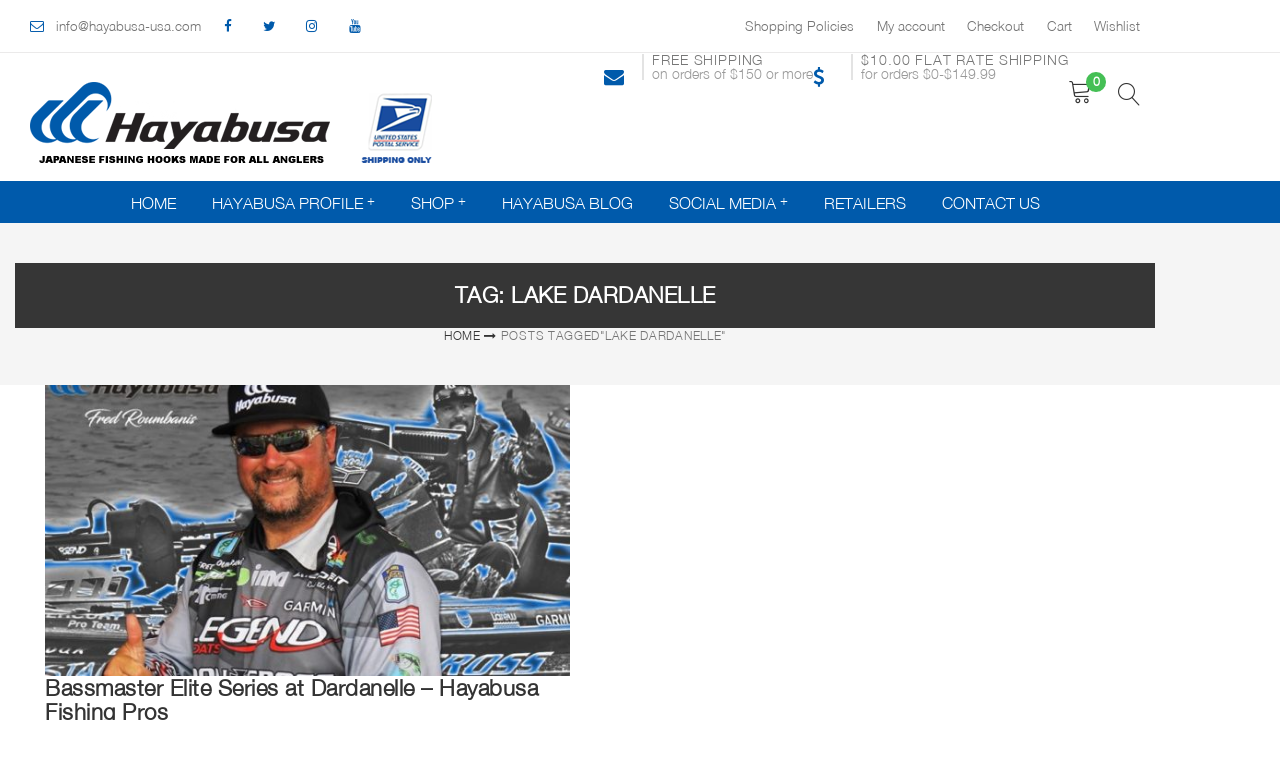

--- FILE ---
content_type: text/html; charset=UTF-8
request_url: https://hayabusafishing.com/tag/lake-dardanelle/
body_size: 17200
content:
<!DOCTYPE html>
<html lang="en-US"><head>
	<meta charset="UTF-8">
	<meta name="viewport" content="width=device-width, initial-scale=1">
	<link rel="profile" href="http://gmpg.org/xfn/11">
						<script>document.documentElement.className = document.documentElement.className + ' yes-js js_active js'</script>
			<meta name='robots' content='index, follow, max-image-preview:large, max-snippet:-1, max-video-preview:-1' />

	<!-- This site is optimized with the Yoast SEO plugin v26.6 - https://yoast.com/wordpress/plugins/seo/ -->
	<title>Lake Dardanelle Archives - Hayabusa Fishing USA</title>
	<link rel="canonical" href="https://hayabusafishing.com/tag/lake-dardanelle/" />
	<meta property="og:locale" content="en_US" />
	<meta property="og:type" content="article" />
	<meta property="og:title" content="Lake Dardanelle Archives - Hayabusa Fishing USA" />
	<meta property="og:url" content="https://hayabusafishing.com/tag/lake-dardanelle/" />
	<meta property="og:site_name" content="Hayabusa Fishing USA" />
	<meta name="twitter:card" content="summary_large_image" />
	<script type="application/ld+json" class="yoast-schema-graph">{"@context":"https://schema.org","@graph":[{"@type":"CollectionPage","@id":"https://hayabusafishing.com/tag/lake-dardanelle/","url":"https://hayabusafishing.com/tag/lake-dardanelle/","name":"Lake Dardanelle Archives - Hayabusa Fishing USA","isPartOf":{"@id":"https://hayabusafishing.com/#website"},"primaryImageOfPage":{"@id":"https://hayabusafishing.com/tag/lake-dardanelle/#primaryimage"},"image":{"@id":"https://hayabusafishing.com/tag/lake-dardanelle/#primaryimage"},"thumbnailUrl":"https://hayabusafishing.com/wp-content/uploads/2016/11/fred-roumbanis-bass-elite-hayabusa-website-2017-min.jpeg","breadcrumb":{"@id":"https://hayabusafishing.com/tag/lake-dardanelle/#breadcrumb"},"inLanguage":"en-US"},{"@type":"ImageObject","inLanguage":"en-US","@id":"https://hayabusafishing.com/tag/lake-dardanelle/#primaryimage","url":"https://hayabusafishing.com/wp-content/uploads/2016/11/fred-roumbanis-bass-elite-hayabusa-website-2017-min.jpeg","contentUrl":"https://hayabusafishing.com/wp-content/uploads/2016/11/fred-roumbanis-bass-elite-hayabusa-website-2017-min.jpeg","width":640,"height":427,"caption":"B.A.S.S. Elite Fred Roumbanis on the Hayabusa Fishing Pro Staff"},{"@type":"BreadcrumbList","@id":"https://hayabusafishing.com/tag/lake-dardanelle/#breadcrumb","itemListElement":[{"@type":"ListItem","position":1,"name":"Home","item":"https://hayabusafishing.com/"},{"@type":"ListItem","position":2,"name":"Lake Dardanelle"}]},{"@type":"WebSite","@id":"https://hayabusafishing.com/#website","url":"https://hayabusafishing.com/","name":"Hayabusa Fishing USA","description":"","potentialAction":[{"@type":"SearchAction","target":{"@type":"EntryPoint","urlTemplate":"https://hayabusafishing.com/?s={search_term_string}"},"query-input":{"@type":"PropertyValueSpecification","valueRequired":true,"valueName":"search_term_string"}}],"inLanguage":"en-US"}]}</script>
	<!-- / Yoast SEO plugin. -->


<link rel="alternate" type="application/rss+xml" title="Hayabusa Fishing USA &raquo; Feed" href="https://hayabusafishing.com/feed/" />
<link rel="alternate" type="application/rss+xml" title="Hayabusa Fishing USA &raquo; Comments Feed" href="https://hayabusafishing.com/comments/feed/" />
<link rel="alternate" type="application/rss+xml" title="Hayabusa Fishing USA &raquo; Lake Dardanelle Tag Feed" href="https://hayabusafishing.com/tag/lake-dardanelle/feed/" />
<style id='wp-img-auto-sizes-contain-inline-css' type='text/css'>
img:is([sizes=auto i],[sizes^="auto," i]){contain-intrinsic-size:3000px 1500px}
/*# sourceURL=wp-img-auto-sizes-contain-inline-css */
</style>

<link rel='stylesheet' id='twb-open-sans-css' href='https://fonts.googleapis.com/css?family=Open+Sans%3A300%2C400%2C500%2C600%2C700%2C800&#038;display=swap&#038;ver=6.9' type='text/css' media='all' />
<link rel='stylesheet' id='twb-global-css' href='https://hayabusafishing.com/wp-content/plugins/wd-instagram-feed/booster/assets/css/global.css?ver=1.0.0' type='text/css' media='all' />
<style id='wp-emoji-styles-inline-css' type='text/css'>

	img.wp-smiley, img.emoji {
		display: inline !important;
		border: none !important;
		box-shadow: none !important;
		height: 1em !important;
		width: 1em !important;
		margin: 0 0.07em !important;
		vertical-align: -0.1em !important;
		background: none !important;
		padding: 0 !important;
	}
/*# sourceURL=wp-emoji-styles-inline-css */
</style>
<link rel='stylesheet' id='wp-block-library-css' href='https://hayabusafishing.com/wp-includes/css/dist/block-library/style.min.css?ver=6.9' type='text/css' media='all' />
<link rel='stylesheet' id='wc-blocks-style-css' href='https://hayabusafishing.com/wp-content/plugins/woocommerce/assets/client/blocks/wc-blocks.css?ver=wc-9.9.6' type='text/css' media='all' />
<style id='global-styles-inline-css' type='text/css'>
:root{--wp--preset--aspect-ratio--square: 1;--wp--preset--aspect-ratio--4-3: 4/3;--wp--preset--aspect-ratio--3-4: 3/4;--wp--preset--aspect-ratio--3-2: 3/2;--wp--preset--aspect-ratio--2-3: 2/3;--wp--preset--aspect-ratio--16-9: 16/9;--wp--preset--aspect-ratio--9-16: 9/16;--wp--preset--color--black: #000000;--wp--preset--color--cyan-bluish-gray: #abb8c3;--wp--preset--color--white: #ffffff;--wp--preset--color--pale-pink: #f78da7;--wp--preset--color--vivid-red: #cf2e2e;--wp--preset--color--luminous-vivid-orange: #ff6900;--wp--preset--color--luminous-vivid-amber: #fcb900;--wp--preset--color--light-green-cyan: #7bdcb5;--wp--preset--color--vivid-green-cyan: #00d084;--wp--preset--color--pale-cyan-blue: #8ed1fc;--wp--preset--color--vivid-cyan-blue: #0693e3;--wp--preset--color--vivid-purple: #9b51e0;--wp--preset--gradient--vivid-cyan-blue-to-vivid-purple: linear-gradient(135deg,rgb(6,147,227) 0%,rgb(155,81,224) 100%);--wp--preset--gradient--light-green-cyan-to-vivid-green-cyan: linear-gradient(135deg,rgb(122,220,180) 0%,rgb(0,208,130) 100%);--wp--preset--gradient--luminous-vivid-amber-to-luminous-vivid-orange: linear-gradient(135deg,rgb(252,185,0) 0%,rgb(255,105,0) 100%);--wp--preset--gradient--luminous-vivid-orange-to-vivid-red: linear-gradient(135deg,rgb(255,105,0) 0%,rgb(207,46,46) 100%);--wp--preset--gradient--very-light-gray-to-cyan-bluish-gray: linear-gradient(135deg,rgb(238,238,238) 0%,rgb(169,184,195) 100%);--wp--preset--gradient--cool-to-warm-spectrum: linear-gradient(135deg,rgb(74,234,220) 0%,rgb(151,120,209) 20%,rgb(207,42,186) 40%,rgb(238,44,130) 60%,rgb(251,105,98) 80%,rgb(254,248,76) 100%);--wp--preset--gradient--blush-light-purple: linear-gradient(135deg,rgb(255,206,236) 0%,rgb(152,150,240) 100%);--wp--preset--gradient--blush-bordeaux: linear-gradient(135deg,rgb(254,205,165) 0%,rgb(254,45,45) 50%,rgb(107,0,62) 100%);--wp--preset--gradient--luminous-dusk: linear-gradient(135deg,rgb(255,203,112) 0%,rgb(199,81,192) 50%,rgb(65,88,208) 100%);--wp--preset--gradient--pale-ocean: linear-gradient(135deg,rgb(255,245,203) 0%,rgb(182,227,212) 50%,rgb(51,167,181) 100%);--wp--preset--gradient--electric-grass: linear-gradient(135deg,rgb(202,248,128) 0%,rgb(113,206,126) 100%);--wp--preset--gradient--midnight: linear-gradient(135deg,rgb(2,3,129) 0%,rgb(40,116,252) 100%);--wp--preset--font-size--small: 13px;--wp--preset--font-size--medium: 20px;--wp--preset--font-size--large: 36px;--wp--preset--font-size--x-large: 42px;--wp--preset--spacing--20: 0.44rem;--wp--preset--spacing--30: 0.67rem;--wp--preset--spacing--40: 1rem;--wp--preset--spacing--50: 1.5rem;--wp--preset--spacing--60: 2.25rem;--wp--preset--spacing--70: 3.38rem;--wp--preset--spacing--80: 5.06rem;--wp--preset--shadow--natural: 6px 6px 9px rgba(0, 0, 0, 0.2);--wp--preset--shadow--deep: 12px 12px 50px rgba(0, 0, 0, 0.4);--wp--preset--shadow--sharp: 6px 6px 0px rgba(0, 0, 0, 0.2);--wp--preset--shadow--outlined: 6px 6px 0px -3px rgb(255, 255, 255), 6px 6px rgb(0, 0, 0);--wp--preset--shadow--crisp: 6px 6px 0px rgb(0, 0, 0);}:where(.is-layout-flex){gap: 0.5em;}:where(.is-layout-grid){gap: 0.5em;}body .is-layout-flex{display: flex;}.is-layout-flex{flex-wrap: wrap;align-items: center;}.is-layout-flex > :is(*, div){margin: 0;}body .is-layout-grid{display: grid;}.is-layout-grid > :is(*, div){margin: 0;}:where(.wp-block-columns.is-layout-flex){gap: 2em;}:where(.wp-block-columns.is-layout-grid){gap: 2em;}:where(.wp-block-post-template.is-layout-flex){gap: 1.25em;}:where(.wp-block-post-template.is-layout-grid){gap: 1.25em;}.has-black-color{color: var(--wp--preset--color--black) !important;}.has-cyan-bluish-gray-color{color: var(--wp--preset--color--cyan-bluish-gray) !important;}.has-white-color{color: var(--wp--preset--color--white) !important;}.has-pale-pink-color{color: var(--wp--preset--color--pale-pink) !important;}.has-vivid-red-color{color: var(--wp--preset--color--vivid-red) !important;}.has-luminous-vivid-orange-color{color: var(--wp--preset--color--luminous-vivid-orange) !important;}.has-luminous-vivid-amber-color{color: var(--wp--preset--color--luminous-vivid-amber) !important;}.has-light-green-cyan-color{color: var(--wp--preset--color--light-green-cyan) !important;}.has-vivid-green-cyan-color{color: var(--wp--preset--color--vivid-green-cyan) !important;}.has-pale-cyan-blue-color{color: var(--wp--preset--color--pale-cyan-blue) !important;}.has-vivid-cyan-blue-color{color: var(--wp--preset--color--vivid-cyan-blue) !important;}.has-vivid-purple-color{color: var(--wp--preset--color--vivid-purple) !important;}.has-black-background-color{background-color: var(--wp--preset--color--black) !important;}.has-cyan-bluish-gray-background-color{background-color: var(--wp--preset--color--cyan-bluish-gray) !important;}.has-white-background-color{background-color: var(--wp--preset--color--white) !important;}.has-pale-pink-background-color{background-color: var(--wp--preset--color--pale-pink) !important;}.has-vivid-red-background-color{background-color: var(--wp--preset--color--vivid-red) !important;}.has-luminous-vivid-orange-background-color{background-color: var(--wp--preset--color--luminous-vivid-orange) !important;}.has-luminous-vivid-amber-background-color{background-color: var(--wp--preset--color--luminous-vivid-amber) !important;}.has-light-green-cyan-background-color{background-color: var(--wp--preset--color--light-green-cyan) !important;}.has-vivid-green-cyan-background-color{background-color: var(--wp--preset--color--vivid-green-cyan) !important;}.has-pale-cyan-blue-background-color{background-color: var(--wp--preset--color--pale-cyan-blue) !important;}.has-vivid-cyan-blue-background-color{background-color: var(--wp--preset--color--vivid-cyan-blue) !important;}.has-vivid-purple-background-color{background-color: var(--wp--preset--color--vivid-purple) !important;}.has-black-border-color{border-color: var(--wp--preset--color--black) !important;}.has-cyan-bluish-gray-border-color{border-color: var(--wp--preset--color--cyan-bluish-gray) !important;}.has-white-border-color{border-color: var(--wp--preset--color--white) !important;}.has-pale-pink-border-color{border-color: var(--wp--preset--color--pale-pink) !important;}.has-vivid-red-border-color{border-color: var(--wp--preset--color--vivid-red) !important;}.has-luminous-vivid-orange-border-color{border-color: var(--wp--preset--color--luminous-vivid-orange) !important;}.has-luminous-vivid-amber-border-color{border-color: var(--wp--preset--color--luminous-vivid-amber) !important;}.has-light-green-cyan-border-color{border-color: var(--wp--preset--color--light-green-cyan) !important;}.has-vivid-green-cyan-border-color{border-color: var(--wp--preset--color--vivid-green-cyan) !important;}.has-pale-cyan-blue-border-color{border-color: var(--wp--preset--color--pale-cyan-blue) !important;}.has-vivid-cyan-blue-border-color{border-color: var(--wp--preset--color--vivid-cyan-blue) !important;}.has-vivid-purple-border-color{border-color: var(--wp--preset--color--vivid-purple) !important;}.has-vivid-cyan-blue-to-vivid-purple-gradient-background{background: var(--wp--preset--gradient--vivid-cyan-blue-to-vivid-purple) !important;}.has-light-green-cyan-to-vivid-green-cyan-gradient-background{background: var(--wp--preset--gradient--light-green-cyan-to-vivid-green-cyan) !important;}.has-luminous-vivid-amber-to-luminous-vivid-orange-gradient-background{background: var(--wp--preset--gradient--luminous-vivid-amber-to-luminous-vivid-orange) !important;}.has-luminous-vivid-orange-to-vivid-red-gradient-background{background: var(--wp--preset--gradient--luminous-vivid-orange-to-vivid-red) !important;}.has-very-light-gray-to-cyan-bluish-gray-gradient-background{background: var(--wp--preset--gradient--very-light-gray-to-cyan-bluish-gray) !important;}.has-cool-to-warm-spectrum-gradient-background{background: var(--wp--preset--gradient--cool-to-warm-spectrum) !important;}.has-blush-light-purple-gradient-background{background: var(--wp--preset--gradient--blush-light-purple) !important;}.has-blush-bordeaux-gradient-background{background: var(--wp--preset--gradient--blush-bordeaux) !important;}.has-luminous-dusk-gradient-background{background: var(--wp--preset--gradient--luminous-dusk) !important;}.has-pale-ocean-gradient-background{background: var(--wp--preset--gradient--pale-ocean) !important;}.has-electric-grass-gradient-background{background: var(--wp--preset--gradient--electric-grass) !important;}.has-midnight-gradient-background{background: var(--wp--preset--gradient--midnight) !important;}.has-small-font-size{font-size: var(--wp--preset--font-size--small) !important;}.has-medium-font-size{font-size: var(--wp--preset--font-size--medium) !important;}.has-large-font-size{font-size: var(--wp--preset--font-size--large) !important;}.has-x-large-font-size{font-size: var(--wp--preset--font-size--x-large) !important;}
/*# sourceURL=global-styles-inline-css */
</style>

<style id='classic-theme-styles-inline-css' type='text/css'>
/*! This file is auto-generated */
.wp-block-button__link{color:#fff;background-color:#32373c;border-radius:9999px;box-shadow:none;text-decoration:none;padding:calc(.667em + 2px) calc(1.333em + 2px);font-size:1.125em}.wp-block-file__button{background:#32373c;color:#fff;text-decoration:none}
/*# sourceURL=/wp-includes/css/classic-themes.min.css */
</style>
<link rel='stylesheet' id='wp-components-css' href='https://hayabusafishing.com/wp-includes/css/dist/components/style.min.css?ver=6.9' type='text/css' media='all' />
<link rel='stylesheet' id='wp-preferences-css' href='https://hayabusafishing.com/wp-includes/css/dist/preferences/style.min.css?ver=6.9' type='text/css' media='all' />
<link rel='stylesheet' id='wp-block-editor-css' href='https://hayabusafishing.com/wp-includes/css/dist/block-editor/style.min.css?ver=6.9' type='text/css' media='all' />
<link rel='stylesheet' id='wp-reusable-blocks-css' href='https://hayabusafishing.com/wp-includes/css/dist/reusable-blocks/style.min.css?ver=6.9' type='text/css' media='all' />
<link rel='stylesheet' id='wp-patterns-css' href='https://hayabusafishing.com/wp-includes/css/dist/patterns/style.min.css?ver=6.9' type='text/css' media='all' />
<link rel='stylesheet' id='wp-editor-css' href='https://hayabusafishing.com/wp-includes/css/dist/editor/style.min.css?ver=6.9' type='text/css' media='all' />
<link rel='stylesheet' id='captain-form-block-style-css-css' href='https://hayabusafishing.com/wp-content/plugins/captainform/admin/gutenberg/blocks.style.build.css?ver=6.9' type='text/css' media='all' />
<link rel='stylesheet' id='contact-form-7-css' href='https://hayabusafishing.com/wp-content/plugins/contact-form-7/includes/css/styles.css?ver=6.1.4' type='text/css' media='all' />
<link rel='stylesheet' id='woo-custom-related-products-css' href='https://hayabusafishing.com/wp-content/plugins/woo-custom-related-products/public/css/woo-custom-related-products-public.css' type='text/css' media='all' />
<link rel='stylesheet' id='wad-css' href='https://hayabusafishing.com/wp-content/plugins/woocommerce-all-discounts/public/css/wad-public.css?ver=0.1' type='text/css' media='all' />
<link rel='stylesheet' id='wad-tooltip-css' href='https://hayabusafishing.com/wp-content/plugins/woocommerce-all-discounts/public/css/tooltip.min.css?ver=0.1' type='text/css' media='all' />
<style id='woocommerce-inline-inline-css' type='text/css'>
.woocommerce form .form-row .required { visibility: visible; }
/*# sourceURL=woocommerce-inline-inline-css */
</style>
<link rel='stylesheet' id='wpsl-styles-css' href='https://hayabusafishing.com/wp-content/plugins/wp-store-locator/css/styles.min.css?ver=2.2.261' type='text/css' media='all' />
<link rel='stylesheet' id='yith-quick-view-css' href='https://hayabusafishing.com/wp-content/plugins/yith-woocommerce-quick-view/assets/css/yith-quick-view.css?ver=2.10.0' type='text/css' media='all' />
<style id='yith-quick-view-inline-css' type='text/css'>

				#yith-quick-view-modal .yith-quick-view-overlay{background:rgba( 0, 0, 0, 0.8)}
				#yith-quick-view-modal .yith-wcqv-main{background:#ffffff;}
				#yith-quick-view-close{color:#cdcdcd;}
				#yith-quick-view-close:hover{color:#ff0000;}
/*# sourceURL=yith-quick-view-inline-css */
</style>
<link rel='stylesheet' id='brands-styles-css' href='https://hayabusafishing.com/wp-content/plugins/woocommerce/assets/css/brands.css?ver=9.9.6' type='text/css' media='all' />
<link rel='stylesheet' id='jquery-fixedheadertable-style-css' href='https://hayabusafishing.com/wp-content/plugins/yith-woocommerce-compare/assets/css/jquery.dataTables.css?ver=1.10.18' type='text/css' media='all' />
<link rel='stylesheet' id='yith_woocompare_page-css' href='https://hayabusafishing.com/wp-content/themes/piko-construct/woocommerce/compare.css?ver=3.6.0' type='text/css' media='all' />
<link rel='stylesheet' id='js_composer_front-css' href='https://hayabusafishing.com/wp-content/plugins/js_composer/assets/css/js_composer.min.css?ver=8.0.1' type='text/css' media='all' />
<link rel='stylesheet' id='pikoworks-style-css' href='https://hayabusafishing.com/wp-content/themes/piko-construct_child/style.css?ver=6.9' type='text/css' media='all' />
<link rel='stylesheet' id='pikoworks-main-style-css' href='https://hayabusafishing.com/wp-content/themes/piko-construct/assets/css/style.min.css?ver=1.0' type='text/css' media='all' />
<style id='pikoworks-main-style-inline-css' type='text/css'>
.btn-wrap a:hover{color: !important;}.layout-outline .btn-wrap a:hover { background-color: #005aab !important;}.layout-outline .btn-wrap a:hover {border-color: #005aab !important;}.layout-outline .btn-wrap a:hover {color:  !important;}
/*# sourceURL=pikoworks-main-style-inline-css */
</style>
<script type="text/javascript" src="https://hayabusafishing.com/wp-content/plugins/enable-jquery-migrate-helper/js/jquery/jquery-1.12.4-wp.js?ver=1.12.4-wp" id="jquery-core-js"></script>
<script type="text/javascript" src="https://hayabusafishing.com/wp-content/plugins/enable-jquery-migrate-helper/js/jquery-migrate/jquery-migrate-1.4.1-wp.js?ver=1.4.1-wp" id="jquery-migrate-js"></script>
<script type="text/javascript" src="https://hayabusafishing.com/wp-content/plugins/wd-instagram-feed/booster/assets/js/circle-progress.js?ver=1.2.2" id="twb-circle-js"></script>
<script type="text/javascript" id="twb-global-js-extra">
/* <![CDATA[ */
var twb = {"nonce":"fe8acba983","ajax_url":"https://hayabusafishing.com/wp-admin/admin-ajax.php","plugin_url":"https://hayabusafishing.com/wp-content/plugins/wd-instagram-feed/booster","href":"https://hayabusafishing.com/wp-admin/admin.php?page=twb_instagram-feed"};
var twb = {"nonce":"fe8acba983","ajax_url":"https://hayabusafishing.com/wp-admin/admin-ajax.php","plugin_url":"https://hayabusafishing.com/wp-content/plugins/wd-instagram-feed/booster","href":"https://hayabusafishing.com/wp-admin/admin.php?page=twb_instagram-feed"};
//# sourceURL=twb-global-js-extra
/* ]]> */
</script>
<script type="text/javascript" src="https://hayabusafishing.com/wp-content/plugins/wd-instagram-feed/booster/assets/js/global.js?ver=1.0.0" id="twb-global-js"></script>
<script type="text/javascript" src="//hayabusafishing.com/wp-content/plugins/revslider/sr6/assets/js/rbtools.min.js?ver=6.7.40" async id="tp-tools-js"></script>
<script type="text/javascript" src="//hayabusafishing.com/wp-content/plugins/revslider/sr6/assets/js/rs6.min.js?ver=6.7.40" async id="revmin-js"></script>
<script type="text/javascript" src="https://hayabusafishing.com/wp-content/plugins/woo-custom-related-products/public/js/woo-custom-related-products-public.js" id="woo-custom-related-products-js"></script>
<script type="text/javascript" src="https://hayabusafishing.com/wp-content/plugins/woocommerce-all-discounts/public/js/wad-public.js?ver=0.1" id="wad-js"></script>
<script type="text/javascript" src="https://hayabusafishing.com/wp-content/plugins/woocommerce-all-discounts/public/js/tooltip.min.js?ver=0.1" id="wad-tooltip-js"></script>
<script type="text/javascript" src="https://hayabusafishing.com/wp-content/plugins/woocommerce/assets/js/jquery-blockui/jquery.blockUI.min.js?ver=2.7.0-wc.9.9.6" id="jquery-blockui-js" data-wp-strategy="defer"></script>
<script type="text/javascript" id="wc-add-to-cart-js-extra">
/* <![CDATA[ */
var wc_add_to_cart_params = {"ajax_url":"/wp-admin/admin-ajax.php","wc_ajax_url":"/?wc-ajax=%%endpoint%%","i18n_view_cart":"View cart","cart_url":"https://hayabusafishing.com/cart/","is_cart":"","cart_redirect_after_add":"no"};
//# sourceURL=wc-add-to-cart-js-extra
/* ]]> */
</script>
<script type="text/javascript" src="https://hayabusafishing.com/wp-content/plugins/woocommerce/assets/js/frontend/add-to-cart.min.js?ver=9.9.6" id="wc-add-to-cart-js" data-wp-strategy="defer"></script>
<script type="text/javascript" src="https://hayabusafishing.com/wp-content/plugins/woocommerce/assets/js/js-cookie/js.cookie.min.js?ver=2.1.4-wc.9.9.6" id="js-cookie-js" defer="defer" data-wp-strategy="defer"></script>
<script type="text/javascript" id="woocommerce-js-extra">
/* <![CDATA[ */
var woocommerce_params = {"ajax_url":"/wp-admin/admin-ajax.php","wc_ajax_url":"/?wc-ajax=%%endpoint%%","i18n_password_show":"Show password","i18n_password_hide":"Hide password"};
//# sourceURL=woocommerce-js-extra
/* ]]> */
</script>
<script type="text/javascript" src="https://hayabusafishing.com/wp-content/plugins/woocommerce/assets/js/frontend/woocommerce.min.js?ver=9.9.6" id="woocommerce-js" defer="defer" data-wp-strategy="defer"></script>
<script type="text/javascript" src="https://hayabusafishing.com/wp-content/plugins/js_composer/assets/js/vendors/woocommerce-add-to-cart.js?ver=8.0.1" id="vc_woocommerce-add-to-cart-js-js"></script>
<script></script><link rel="https://api.w.org/" href="https://hayabusafishing.com/wp-json/" /><link rel="alternate" title="JSON" type="application/json" href="https://hayabusafishing.com/wp-json/wp/v2/tags/435" /><link rel="EditURI" type="application/rsd+xml" title="RSD" href="https://hayabusafishing.com/xmlrpc.php?rsd" />
<meta name="generator" content="WordPress 6.9" />
<meta name="generator" content="WooCommerce 9.9.6" />

        <script type="text/javascript">
            var jQueryMigrateHelperHasSentDowngrade = false;

			window.onerror = function( msg, url, line, col, error ) {
				// Break out early, do not processing if a downgrade reqeust was already sent.
				if ( jQueryMigrateHelperHasSentDowngrade ) {
					return true;
                }

				var xhr = new XMLHttpRequest();
				var nonce = '3955610c08';
				var jQueryFunctions = [
					'andSelf',
					'browser',
					'live',
					'boxModel',
					'support.boxModel',
					'size',
					'swap',
					'clean',
					'sub',
                ];
				var match_pattern = /\)\.(.+?) is not a function/;
                var erroredFunction = msg.match( match_pattern );

                // If there was no matching functions, do not try to downgrade.
                if ( null === erroredFunction || typeof erroredFunction !== 'object' || typeof erroredFunction[1] === "undefined" || -1 === jQueryFunctions.indexOf( erroredFunction[1] ) ) {
                    return true;
                }

                // Set that we've now attempted a downgrade request.
                jQueryMigrateHelperHasSentDowngrade = true;

				xhr.open( 'POST', 'https://hayabusafishing.com/wp-admin/admin-ajax.php' );
				xhr.setRequestHeader( 'Content-Type', 'application/x-www-form-urlencoded' );
				xhr.onload = function () {
					var response,
                        reload = false;

					if ( 200 === xhr.status ) {
                        try {
                        	response = JSON.parse( xhr.response );

                        	reload = response.data.reload;
                        } catch ( e ) {
                        	reload = false;
                        }
                    }

					// Automatically reload the page if a deprecation caused an automatic downgrade, ensure visitors get the best possible experience.
					if ( reload ) {
						location.reload();
                    }
				};

				xhr.send( encodeURI( 'action=jquery-migrate-downgrade-version&_wpnonce=' + nonce ) );

				// Suppress error alerts in older browsers
				return true;
			}
        </script>

		<link rel="shortcut icon" type="image/x-icon" href="https://hayabusafishing.com/wp-content/uploads/2017/06/hayabusa-favicon.jpg" />
<meta name="robots" content="NOODP">	<noscript><style>.woocommerce-product-gallery{ opacity: 1 !important; }</style></noscript>
	<meta name="generator" content="Powered by WPBakery Page Builder - drag and drop page builder for WordPress."/>
<meta name="generator" content="Powered by Slider Revolution 6.7.40 - responsive, Mobile-Friendly Slider Plugin for WordPress with comfortable drag and drop interface." />
<script>function setREVStartSize(e){
			//window.requestAnimationFrame(function() {
				window.RSIW = window.RSIW===undefined ? window.innerWidth : window.RSIW;
				window.RSIH = window.RSIH===undefined ? window.innerHeight : window.RSIH;
				try {
					var pw = document.getElementById(e.c).parentNode.offsetWidth,
						newh;
					pw = pw===0 || isNaN(pw) || (e.l=="fullwidth" || e.layout=="fullwidth") ? window.RSIW : pw;
					e.tabw = e.tabw===undefined ? 0 : parseInt(e.tabw);
					e.thumbw = e.thumbw===undefined ? 0 : parseInt(e.thumbw);
					e.tabh = e.tabh===undefined ? 0 : parseInt(e.tabh);
					e.thumbh = e.thumbh===undefined ? 0 : parseInt(e.thumbh);
					e.tabhide = e.tabhide===undefined ? 0 : parseInt(e.tabhide);
					e.thumbhide = e.thumbhide===undefined ? 0 : parseInt(e.thumbhide);
					e.mh = e.mh===undefined || e.mh=="" || e.mh==="auto" ? 0 : parseInt(e.mh,0);
					if(e.layout==="fullscreen" || e.l==="fullscreen")
						newh = Math.max(e.mh,window.RSIH);
					else{
						e.gw = Array.isArray(e.gw) ? e.gw : [e.gw];
						for (var i in e.rl) if (e.gw[i]===undefined || e.gw[i]===0) e.gw[i] = e.gw[i-1];
						e.gh = e.el===undefined || e.el==="" || (Array.isArray(e.el) && e.el.length==0)? e.gh : e.el;
						e.gh = Array.isArray(e.gh) ? e.gh : [e.gh];
						for (var i in e.rl) if (e.gh[i]===undefined || e.gh[i]===0) e.gh[i] = e.gh[i-1];
											
						var nl = new Array(e.rl.length),
							ix = 0,
							sl;
						e.tabw = e.tabhide>=pw ? 0 : e.tabw;
						e.thumbw = e.thumbhide>=pw ? 0 : e.thumbw;
						e.tabh = e.tabhide>=pw ? 0 : e.tabh;
						e.thumbh = e.thumbhide>=pw ? 0 : e.thumbh;
						for (var i in e.rl) nl[i] = e.rl[i]<window.RSIW ? 0 : e.rl[i];
						sl = nl[0];
						for (var i in nl) if (sl>nl[i] && nl[i]>0) { sl = nl[i]; ix=i;}
						var m = pw>(e.gw[ix]+e.tabw+e.thumbw) ? 1 : (pw-(e.tabw+e.thumbw)) / (e.gw[ix]);
						newh =  (e.gh[ix] * m) + (e.tabh + e.thumbh);
					}
					var el = document.getElementById(e.c);
					if (el!==null && el) el.style.height = newh+"px";
					el = document.getElementById(e.c+"_wrapper");
					if (el!==null && el) {
						el.style.height = newh+"px";
						el.style.display = "block";
					}
				} catch(e){
					console.log("Failure at Presize of Slider:" + e)
				}
			//});
		  };</script>
<style type="text/css" title="dynamic-css" class="options-output">.header-top .fa, .header-top i{color:#005aab;}header-top li a:hover .fa, .header-top li a:hover i,.header-top a:hover,.header-layout-5 .site-header .header-top a:hover, .header-layout-5 .site-header .header-top a:focus{color:#005aab;}.header-layout-1 .site-header .header-main .header-right,.header-layout-2 .site-header .header-main,.header-layout-4 .header-wrapper .mega-menu-sidebar,.header-layout-3 .header-wrapper.header-side-nav #header,.header-layout-5 .site-header .header-main .header-right,.header-layout-6 .site-header .header-main{background-color:#005aab;}.header-layout-1 .site-header .header-main,.header-layout-6 .site-header .header-main,.header-layout-5 .site-header .header-main .header-left{border-bottom-color:#005aab;}.header-layout-1 .site-header.active-sticky.sticky-menu-header .main-menu-wrap,.header-layout-2 .site-header.active-sticky.sticky-menu-header .header-main,.header-layout-5 .site-header.active-sticky.sticky-menu-header .main-menu-wrap, .header-layout-6 .site-header.active-sticky.sticky-menu-header .main-menu-wrap{background-color:#005aab;}.page-header h1{font-size:45px;opacity: 1;visibility: visible;-webkit-transition: opacity 0.24s ease-in-out;-moz-transition: opacity 0.24s ease-in-out;transition: opacity 0.24s ease-in-out;}.wf-loading .page-header h1,{opacity: 0;}.ie.wf-loading .page-header h1,{visibility: hidden;}.page-header{padding-top:40px;padding-bottom:41px;}footer.site-footer.layout2{background-image: url('https://hayabusafishing.com/wp-content/themes/piko-construct/assets/images/bg/footer-bg.jpg');}footer.site-footer.layout2:before{background-color:#fff;}.info-center-wrap .site-info a:hover, .info-center-wrap .site-info a:focus,.main-footer .site-info a:hover,.footer-layout3-wrap .main-footer .social-icon a:hover,.main-footer .social-icon a:hover, .footer-layout3-wrap .main-footer .footer-links-menu li a:hover,.main-footer .footer-links-menu li a:hover{color:#005aab;}.products .product figure, .product-zoom-wrapper .product-zoom-container, .single-product .product-gallery-carousel .swiper-slide img{border-top:1px solid #e9e9e9;border-bottom:1px solid #e9e9e9;border-left:1px solid #e9e9e9;border-right:1px solid #e9e9e9;}.page-header.woo-breadcrumb{background-color:#f5f5f5;}.page-header.woo-breadcrumb h1{font-size:18px;opacity: 1;visibility: visible;-webkit-transition: opacity 0.24s ease-in-out;-moz-transition: opacity 0.24s ease-in-out;transition: opacity 0.24s ease-in-out;}.wf-loading .page-header.woo-breadcrumb h1,{opacity: 0;}.ie.wf-loading .page-header.woo-breadcrumb h1,{visibility: hidden;}.page-header.woo-breadcrumb{padding-top:18px;padding-bottom:18px;}.page-header.woo-single{background-color:transparent;}.page-header.woo-single{padding-top:15px;padding-bottom:15px;}.page-header.woo-single .breadcrumb a{color:#777777;}.page-header.woo-single .breadcrumb a:hover, .page-header.woo-single .breadcrumb a:focus{color:#45bf55;}.page-header.woo-single .breadcrumb > .current, .page-header.woo-single .breadcrumb .prefix, .page-header.woo-single .woocommerce-breadcrumb{color:#b0afaf;}.icon-overlay a,.post-navigation a .meta-nav,.post-single .category a,.post-single .share ul li,.sub-footer .piko-newslatter h4,.summary.entry-summary .woocommerce-product-rating .star-rating+.woocommerce-review-link:before,.summary.entry-summary .woocommerce-product-rating .woocommerce-review-link,.testimonial-name a,.testimonial-name span.designation,body,button,div.fancy-select ul.options li,input,select,textarea .posts-wrap .blog-title .title-blog-meta li a{opacity: 1;visibility: visible;-webkit-transition: opacity 0.24s ease-in-out;-moz-transition: opacity 0.24s ease-in-out;transition: opacity 0.24s ease-in-out;}.wf-loading .icon-overlay a,.post-navigation a .meta-nav,.post-single .category a,.post-single .share ul li,.sub-footer .piko-newslatter h4,.summary.entry-summary .woocommerce-product-rating .star-rating+.woocommerce-review-link:before,.summary.entry-summary .woocommerce-product-rating .woocommerce-review-link,.testimonial-name a,.testimonial-name span.designation,body,button,div.fancy-select ul.options li,input,select,textarea .posts-wrap .blog-title .title-blog-meta li a,{opacity: 0;}.ie.wf-loading .icon-overlay a,.post-navigation a .meta-nav,.post-single .category a,.post-single .share ul li,.sub-footer .piko-newslatter h4,.summary.entry-summary .woocommerce-product-rating .star-rating+.woocommerce-review-link:before,.summary.entry-summary .woocommerce-product-rating .woocommerce-review-link,.testimonial-name a,.testimonial-name span.designation,body,button,div.fancy-select ul.options li,input,select,textarea .posts-wrap .blog-title .title-blog-meta li a,{visibility: hidden;}h1, h2, h3, h4, h5, h6,.h1, .h2, .h3, .h4, .h5, .h6{color:#000000;opacity: 1;visibility: visible;-webkit-transition: opacity 0.24s ease-in-out;-moz-transition: opacity 0.24s ease-in-out;transition: opacity 0.24s ease-in-out;}.wf-loading h1, h2, h3, h4, h5, h6,.h1, .h2, .h3, .h4, .h5, .h6,{opacity: 0;}.ie.wf-loading h1, h2, h3, h4, h5, h6,.h1, .h2, .h3, .h4, .h5, .h6,{visibility: hidden;}h1,.h1{font-size:40px;opacity: 1;visibility: visible;-webkit-transition: opacity 0.24s ease-in-out;-moz-transition: opacity 0.24s ease-in-out;transition: opacity 0.24s ease-in-out;}.wf-loading h1,.h1,{opacity: 0;}.ie.wf-loading h1,.h1,{visibility: hidden;}h2,.h2{font-size:30px;opacity: 1;visibility: visible;-webkit-transition: opacity 0.24s ease-in-out;-moz-transition: opacity 0.24s ease-in-out;transition: opacity 0.24s ease-in-out;}.wf-loading h2,.h2,{opacity: 0;}.ie.wf-loading h2,.h2,{visibility: hidden;}h3,.h3{font-size:22px;opacity: 1;visibility: visible;-webkit-transition: opacity 0.24s ease-in-out;-moz-transition: opacity 0.24s ease-in-out;transition: opacity 0.24s ease-in-out;}.wf-loading h3,.h3,{opacity: 0;}.ie.wf-loading h3,.h3,{visibility: hidden;}h4,.h4{font-size:16px;opacity: 1;visibility: visible;-webkit-transition: opacity 0.24s ease-in-out;-moz-transition: opacity 0.24s ease-in-out;transition: opacity 0.24s ease-in-out;}.wf-loading h4,.h4,{opacity: 0;}.ie.wf-loading h4,.h4,{visibility: hidden;}h5,.h5{font-size:14px;opacity: 1;visibility: visible;-webkit-transition: opacity 0.24s ease-in-out;-moz-transition: opacity 0.24s ease-in-out;transition: opacity 0.24s ease-in-out;}.wf-loading h5,.h5,{opacity: 0;}.ie.wf-loading h5,.h5,{visibility: hidden;}h6,.h6{font-size:13px;opacity: 1;visibility: visible;-webkit-transition: opacity 0.24s ease-in-out;-moz-transition: opacity 0.24s ease-in-out;transition: opacity 0.24s ease-in-out;}.wf-loading h6,.h6,{opacity: 0;}.ie.wf-loading h6,.h6,{visibility: hidden;}
#yith-quick-view-close:hover,.header-layout-3 .site-header .header-3-bottom .social-page-icon a:hover,.ourteam-wrap ul li a:hover,.sub-footer .piko-newslatter .button_newletter,.back-top:hover,.btn-wrap a,.cart-button a.cart-read-more:hover,.cart_totals .wc-proceed-to-checkout .checkout-button,.comment-respond .btn,.comment-respond .btn-custom,.header-dropdown.cart-dropdown>a .cart-items,.icon-block:hover .icon-wrap,.icon-border.white-bg .icon-block:hover .icon-wrap,.icon-overlay a:hover,.layout-outline .btn-wrap a:hover,.main-title-wrap .title-square2:after,.main-title-wrap .title-square2:before,.mega-menu .tip.hot,.nav.nav-pills>li.active>a,.nav.nav-pills>li>a:focus,.nav.nav-pills>li>a:hover,.ourteam-wrap figure figcaption .resume-icon,.owl-carousel .owl-dots .owl-dot.active,.owl-nav-show-hover.owl-carousel .owl-nav>div:hover,.owl-nav-show-inner.owl-carousel .owl-nav>div:hover,.owl-nav-show.owl-carousel .owl-nav>div:hover,.page-links a:focus,.page-links a:hover,.pagination .current,.piko-button.active,.piko-button.color,.piko-button:focus,.piko-button:hover,.piko-contact input[type=submit],.piko-layout-header .piko-show-account.logged-in .link-account,.piko-show-account.logged-in .link-account:hover,.posts-wrap .blog-title .entry-title i,.posts-wrap .entry-thumbnail-wrap .blog-date,.print-button .social-share li:hover,.progress-container .progress .progress-bar,.progress-container .progress .progress-bar .progress-val,.reset_variations:focus,.reset_variations:hover,.seperator span i,.social-page a:focus,.social-page a:hover,.summary .added_to_cart.wc-forward:focus,.summary .added_to_cart.wc-forward:hover,.summary .single_add_to_cart_button,.summary.entry-summary .product-button .yith-wcwl-add-to-wishlist a:hover,.tab-layout-1 .nav.nav-pills>li.active>a,.tab-layout-1 .nav.nav-pills>li>a:focus,.tab-layout-1 .nav.nav-pills>li>a:hover,.tabs-menu .nav>li.active:before,.tagcloud a:focus,.tagcloud a:hover,.widget-area .widget_nav_menu .menu-service-container ul li.current-menu-item,.widget-area .widget_text .brochure li a i,.widget_calendar tbody a,.woocommerce-checkout-payment .form-row.place-order input[type=submit],.works-history .history-left .label-content .square,.works-history .history-left .label-content label,button:focus,button:hover,div.fancy-select ul.options li.selected,input[type=button]:focus,input[type=button]:hover,input[type=reset]:focus,input[type=reset]:hover,input[type=submit]:focus,input[type=submit]:hover,table.shop_table td.actions>input[type=submit]:hover,.social-layout-1 .social-page-icon a,.social-layout-2 .social-page-icon a:hover 
{background-color:#005aab;} 
#review_form #commentform .stars>span a.active::before,#review_form #commentform .stars>span a:hover::before,.arrow li:before,.author-info .author-content .more-link:focus,.author-info .author-content .more-link:hover,.author-info a:focus,.author-info a:hover,.cart-button a.add_to_cart_button:hover,.cart-button a.added_to_cart:after,.cart-button a.cart-read-more,.cart_totals table tr.order-total td .amount,.category-product-slide .amount,.comment-reply-title small a:focus,.comment-reply-title small a:focus:before,.comment-reply-title small a:hover,.comment-reply-title small a:hover:before,.comments .comment .comment-date a:hover,.comments .comment h4 a:hover,.entry-footer .tags-links a:focus,.entry-footer .tags-links a:hover,.entry-footer a:focus,.entry-footer a:hover,.error404 .content-area .not-found .number-404 span,.header-boxes-container i,.icon-block .icon-wrap,.info-product .piko-viewdetail:hover,.info-product>h3 a:hover,.mega-menu .tip.hot .tip-arrow:before,.mobile-main-menu li.menu-item.active>a,.mobile-main-menu li.menu-item:hover>a,.nav.nav-pills.nav-bordered.v2>li.active>a,.nav.nav-pills.nav-bordered.v2>li>a:focus,.nav.nav-pills.nav-bordered.v2>li>a:hover,.nav.nav-pills.nav-bordered>li.active>a,.nav.nav-pills.nav-bordered>li>a:focus,.nav.nav-pills.nav-bordered>li>a:hover,.ourteam-wrap ul li a:hover,.page-header.bg-image .breadcrumb li a:focus,.page-header.bg-image .breadcrumb li a:hover,.page-header.parallax .breadcrumb li a:focus,.page-header.parallax .breadcrumb li a:hover,.pagination .next:focus,.pagination .next:hover,.pagination .prev:focus,.pagination .prev:hover,.post-navigation a:focus .post-title,.post-navigation a:hover .post-title,.posts-wrap .blog-title .title-blog-meta li a:hover,.product .new,.product-button .add_to_cart_button .added_to_cart.wc-forward:focus,.product-button .add_to_cart_button .added_to_cart.wc-forward:hover,.product-button .add_to_cart_button a:focus,.product-button .add_to_cart_button a:hover,.product-button .add_to_cart_button:focus,.product-button .add_to_cart_button:hover,.product-button .added_to_cart.wc-forward .added_to_cart.wc-forward:focus,.product-button .added_to_cart.wc-forward .added_to_cart.wc-forward:hover,.product-button .added_to_cart.wc-forward a:focus,.product-button .added_to_cart.wc-forward a:hover,.product-button .added_to_cart.wc-forward:focus,.product-button .added_to_cart.wc-forward:hover,.product-button .compare .added_to_cart.wc-forward:focus,.product-button .compare .added_to_cart.wc-forward:hover,.product-button .compare a:focus,.product-button .compare a:hover,.product-button .compare:focus,.product-button .compare:hover,.product-button .product_type_external .added_to_cart.wc-forward:focus,.product-button .product_type_external .added_to_cart.wc-forward:hover,.product-button .product_type_external a:focus,.product-button .product_type_external a:hover,.product-button .product_type_external:focus,.product-button .product_type_external:hover,.product-button .product_type_grouped .added_to_cart.wc-forward:focus,.product-button .product_type_grouped .added_to_cart.wc-forward:hover,.product-button .product_type_grouped a:focus,.product-button .product_type_grouped a:hover,.product-button .product_type_grouped:focus,.product-button .product_type_grouped:hover,.product-button .yith-wcqv-button .added_to_cart.wc-forward:focus,.product-button .yith-wcqv-button .added_to_cart.wc-forward:hover,.product-button .yith-wcqv-button a:focus,.product-button .yith-wcqv-button a:hover,.product-button .yith-wcqv-button:focus,.product-button .yith-wcqv-button:hover,.product-button .yith-wcwl-add-to-wishlist .added_to_cart.wc-forward:focus,.product-button .yith-wcwl-add-to-wishlist .added_to_cart.wc-forward:hover,.product-button .yith-wcwl-add-to-wishlist a:focus,.product-button .yith-wcwl-add-to-wishlist a:hover,.product-button .yith-wcwl-add-to-wishlist:focus,.product-button .yith-wcwl-add-to-wishlist:hover,.product-category.product h3:hover,.product-footer .category>a:hover,.product-footer .shear-product a:hover i,.product-innercotent .info-product .piko-viewdetail:hover,.product-innercotent .info-product .title-product a:hover,.product_list_widget span.quantity,.products .product .price,.products-list .piko-feature-product .product-footer .product-title:hover,.products-list .piko-feature-product .product-footer .product_meta a:hover,.products.products-list .product-button .add_to_cart_button .added_to_cart.wc-forward:focus,.products.products-list .product-button .add_to_cart_button .added_to_cart.wc-forward:hover,.products.products-list .product-button .add_to_cart_button a:focus,.products.products-list .product-button .add_to_cart_button a:hover,.products.products-list .product-button .add_to_cart_button:focus,.products.products-list .product-button .add_to_cart_button:hover,.products.products-list .product-button .added_to_cart.wc-forward .added_to_cart.wc-forward:focus,.products.products-list .product-button .added_to_cart.wc-forward .added_to_cart.wc-forward:hover,.products.products-list .product-button .added_to_cart.wc-forward a:focus,.products.products-list .product-button .added_to_cart.wc-forward a:hover,.products.products-list .product-button .added_to_cart.wc-forward:focus,.products.products-list .product-button .added_to_cart.wc-forward:hover,.products.products-list .product-button .compare .added_to_cart.wc-forward:focus,.products.products-list .product-button .compare .added_to_cart.wc-forward:hover,.products.products-list .product-button .compare a:focus,.products.products-list .product-button .compare a:hover,.products.products-list .product-button .compare:focus,.products.products-list .product-button .compare:hover,.products.products-list .product-button .product_type_external .added_to_cart.wc-forward:focus,.products.products-list .product-button .product_type_external .added_to_cart.wc-forward:hover,.products.products-list .product-button .product_type_external a:focus,.products.products-list .product-button .product_type_external a:hover,.products.products-list .product-button .product_type_external:focus,.products.products-list .product-button .product_type_external:hover,.products.products-list .product-button .product_type_grouped .added_to_cart.wc-forward:focus,.products.products-list .product-button .product_type_grouped .added_to_cart.wc-forward:hover,.products.products-list .product-button .product_type_grouped a:focus,.products.products-list .product-button .product_type_grouped a:hover,.products.products-list .product-button .product_type_grouped:focus,.products.products-list .product-button .product_type_grouped:hover,.products.products-list .product-button .yith-wcqv-button .added_to_cart.wc-forward:focus,.products.products-list .product-button .yith-wcqv-button .added_to_cart.wc-forward:hover,.products.products-list .product-button .yith-wcqv-button a:focus,.products.products-list .product-button .yith-wcqv-button a:hover,.products.products-list .product-button .yith-wcqv-button:focus,.products.products-list .product-button .yith-wcqv-button:hover,.products.products-list .product-button .yith-wcwl-add-to-wishlist .added_to_cart.wc-forward:focus,.products.products-list .product-button .yith-wcwl-add-to-wishlist .added_to_cart.wc-forward:hover,.products.products-list .product-button .yith-wcwl-add-to-wishlist a:focus,.products.products-list .product-button .yith-wcwl-add-to-wishlist a:hover,.products.products-list .product-button .yith-wcwl-add-to-wishlist:focus,.products.products-list .product-button .yith-wcwl-add-to-wishlist:hover,.shop_table tbody .cart_item .product-name a:hover,.shop_table.order_details td.product-name a:hover,.shop_table.woocommerce-checkout-review-order-table tr.order-total td .amount,.sidebar-two .sub-footer .widget a:hover,.style2 .piko-categories:hover .product-footer .category>a,.sub-footer .widget .comment-author-link a,.sub-footer .widget ul li a:hover,.summary.entry-summary .price .amount,.swiper-button-next:not(.swiper-button-disabled):hover i,.swiper-button-prev:not(.swiper-button-disabled):hover i,.testimonial-2 h6,.testimonial-3 h6,.testimonial-name .rating,.testimonial-name a:hover,.testimonial-wrap .comment a:hover,.widget-area>.widget.widget_recent_comments ul li span a,.widget.woocommerce .product_list_widget li .amount,.wishlist_table .product-name a:first-child:hover,.wishlist_table .product-stock-status span,.wishlist_table tr td.product-stock-status span.wishlist-in-stock,.woocommerce-MyAccount-navigation ul li.is-active a,.woocommerce-info:before,.woocommerce-toolbar .gridlist-toggle-wrapper a.active,.woocommerce-toolbar .sort-by-wrapper:hover .sort-by-label,a.pp_next:hover,a.pp_previous:hover,a:active,a:focus,a:hover,div.fancy-select ul.options li:not(.selected).hover,div.light_square .pp_close:hover,div.product .summary .product-share ul li a:hover,div.product .summary .product_meta>span.posted_in a:hover
{color:#005aab;}
#yith-quick-view-close:hover,.btn-wrap a,.header-layout-3 .site-header .header-3-bottom .tagcloud a:hover,.header-layout-3 .site-header .header-3-bottom .social-page-icon a:hover,.category-product-slide .image-product-gallery img,.icon-border .icon-block:hover .icon-wrap,.icon-overlay a:hover,.layout-outline .btn-wrap a:hover,.nav.nav-pills.nav-bordered.v2>li.active>a,.nav.nav-pills.nav-bordered.v2>li>a:focus,.nav.nav-pills.nav-bordered.v2>li>a:hover,.nav.nav-pills.nav-bordered>li.active>a,.nav.nav-pills.nav-bordered>li>a:focus,.nav.nav-pills.nav-bordered>li>a:hover,.ourteam-wrap ul li a:hover,.owl-carousel .owl-dots .owl-dot.active,.pagination .current,.piko-button.active,.piko-button:focus,.piko-button:hover,.piko-contact input[type=text]:focus,.piko-contact input[type=email]:focus,.piko-contact input[type=url]:focus,.piko-contact input[type=password]:focus,.piko-contact input[type=search]:focus,.piko-contact input[type=tel]:focus,.piko-contact input[type=number]:focus,.piko-contact textarea:focus,.piko-layout-header .piko-show-account.logged-in .link-account,.piko-show-account.logged-in .link-account:hover,.piko-single-post-shear .piko-social-btn a:hover,.product .new,.reply-btn:focus,.reply-btn:hover,.reset_variations:focus,.reset_variations:hover,.sidebar-two .sub-footer .widget .tagcloud a:hover,.social-page a:focus,.social-page a:hover,.summary.entry-summary .yith-wcwl-add-to-wishlist .yith-wcwl-add-button:hover,.summary.entry-summary .yith-wcwl-add-to-wishlist .yith-wcwl-wishlistaddedbrowse:hover,.summary.entry-summary .yith-wcwl-add-to-wishlist .yith-wcwl-wishlistexistsbrowse:hover,.tagcloud a:focus,.tagcloud a:hover,.testimonial-wrap .owl-carousel .owl-dots .owl-dot.active,.threepx .btn-wrap a,.twopx .btn-wrap a,button:focus,button:hover,div.wpcf7-mail-sent-ok,input[type=button]:focus,input[type=button]:hover,input[type=reset]:focus,input[type=reset]:hover,input[type=submit]:focus,input[type=submit]:hover,input[type=text]:focus,input[type=email]:focus,input[type=url]:focus,input[type=password]:focus,input[type=search]:focus,input[type=tel]:focus,input[type=number]:focus,table.shop_table td.actions>input[type=submit]:hover,textarea:focus,.social-layout-1 .social-page-icon a,.social-layout-2 .social-page-icon a:hover 
{border-color:#005aab;}
.navbar-collapse.collapse,.piko-categories .product-footer,.progress-container .progress .progress-bar .progress-val:after,.wishlist_table .product-stock-status span,.wishlist_table tr td.product-stock-status span.wishlist-in-stock
{border-top-color:#005aab;}
.works-history .history-left .label-content label:after{border-left-color:#005aab;}
#woof_html_buffer::before,.ribbon span::after{border-right-color:#005aab;}
.wishlist_table .product-stock-status span,.wishlist_table tr td.product-stock-status span.wishlist-in-stock,.woocommerce-error,.woocommerce-info,.woocommerce-message
{border-bottom-color:#005aab;}</style><noscript><style> .wpb_animate_when_almost_visible { opacity: 1; }</style></noscript><link rel='stylesheet' id='rs-plugin-settings-css' href='//hayabusafishing.com/wp-content/plugins/revslider/sr6/assets/css/rs6.css?ver=6.7.40' type='text/css' media='all' />
<style id='rs-plugin-settings-inline-css' type='text/css'>
#rs-demo-id {}
/*# sourceURL=rs-plugin-settings-inline-css */
</style>
</head>

<body class="archive tag tag-lake-dardanelle tag-435 wp-theme-piko-construct wp-child-theme-piko-construct_child theme-piko-construct woocommerce-no-js wpb-js-composer js-comp-ver-8.0.1 vc_responsive boxed_bg_image_default group-blog hfeed page-parent header-layout-5 ">
<div id="page" class="site">    
        <div class="header-wrapper">
	<header id="header" class="site-header sticky-menu-header">
		    <div class="header-top">
        <div class="container">
            <div class="row">
                    <div class="col-md-6 header-left">
                               <div class="site-top-bar-text">
            <ul>
                  <li><i class="fa fa-envelope-o"></i><a href="mailto:info@hayabusa-usa.com">info@hayabusa-usa.com</a></li>
                </ul>


<ul><li><a target='_blank' href='https://www.facebook.com/hayabusafishing/' data-placement='bottom' data-toggle='tooltip' data-original-title='facebook'><i class='fa fa-facebook'  aria-hidden='true'></i></a></li><li><a target='_blank' href='https://twitter.com/HayabusaFishing' data-placement='bottom' data-toggle='tooltip' data-original-title='twitter'><i class='fa fa-twitter'  aria-hidden='true'></i></a></li><li><a target='_blank' href='https://www.instagram.com/hayabusa.fishing/' data-placement='bottom' data-toggle='tooltip' data-original-title='instagram'><i class='fa fa-instagram'  aria-hidden='true'></i></a></li><li><a target='_blank' href='https://www.youtube.com/channel/UCrxgRvemuG4raOt7c4x9IRg' data-placement='bottom' data-toggle='tooltip' data-original-title='youtube'><i class='fa fa-youtube'  aria-hidden='true'></i></a></li></ul>       </div>
                        </div>
                    <div class="col-md-6 header-right">
                               <div id="site-navigation-top-bar" class="top-bar-navigation">
           <ul id="menu-top-menu" class="menu"><li id="menu-item-5174" class="menu-item menu-item-type-post_type menu-item-object-page menu-item-5174"><a href="https://hayabusafishing.com/shopping-policies/">Shopping Policies</a></li>
<li id="menu-item-4291" class="menu-item menu-item-type-post_type menu-item-object-page menu-item-4291"><a href="https://hayabusafishing.com/my-account/">My account</a></li>
<li id="menu-item-4292" class="menu-item menu-item-type-post_type menu-item-object-page menu-item-4292"><a href="https://hayabusafishing.com/checkout/">Checkout</a></li>
<li id="menu-item-4293" class="menu-item menu-item-type-post_type menu-item-object-page menu-item-4293"><a href="https://hayabusafishing.com/cart/">Cart</a></li>
<li id="menu-item-4294" class="menu-item menu-item-type-post_type menu-item-object-page menu-item-4294"><a href="https://hayabusafishing.com/wishlist/">Wishlist</a></li>
</ul>       
           
        </div>
                        </div>
            </div>
        </div>
    </div>
    		<div class="header-main">                    
			<div class="header-left">
                            <div class="container">
				<div class="row">
					<div class="col-md-12 col-lg-12">
					         <div class="site-logo">        <a href="https://hayabusafishing.com/">
                            <img src="https://hayabusafishing.com/wp-content/uploads/2020/12/hayabusa-hooks-logo-usps-final.png" alt="Hayabusa Fishing USA" title="" class="site-logo-image"/>
                
        </a>
        </div>   
                                                     <div class="sticky-logo">
            <a href="https://hayabusafishing.com/">
                                <img src="https://hayabusafishing.com/wp-content/uploads/2020/12/hayabusa-hooks-logo-usps-final.png" alt="Hayabusa Fishing USA" title="" class="site-logo-image"/>
               
            </a>
        </div>
                                                         <div class="header-actions header">
            <ul>
                    <li class="toggle-menu-mobile hidden-md hidden-lg">
                            <a href="#" class="toggle-menu-mobile-button tools_button">
                                    <span class="tools_button_icon"><span class="lnr lnr-menu" aria-hidden="true"></span></span>
                            </a>
                    </li>                   
                                                <li class="shopping-bag-button dropdown header-dropdown cart-dropdown">                                
                                <a href="javascript:void(0)" class="tools_button" data-toggle="dropdown" aria-haspopup="true" aria-expanded="false">
                                    <span class="tools_button_icon"><span class="lnr lnr-cart" aria-hidden="true"></span></span>
                                    <span class="cart-items">0</span>
                                </a>                                    
                                <div id="header-mini-cart" class="dropdown-menu" data-dropdown-content>                                            
                                    <div class="widget_shopping_cart">
                                        <div class="widget_shopping_cart_content">                                                        
                                                <div class="cart-loading"></div>
                                        </div>
                                    </div>
                                </div>
                            </li>
                                                                    <li class="search-button dropdown header-dropdown">
                                    <a class="tools_button" data-toggle="dropdown" aria-haspopup="true" aria-expanded="false" href="javascript:void(0)">
                                        <span class="tools_button_icon"><span class="lnr lnr-magnifier" aria-hidden="true"></span></span>
                                    </a>
                                <div id="header-search-form" class="dropdown-menu" data-dropdown-content><form class="search-form" method="get"  action="https://hayabusafishing.com/">
                <input type="search" name="s" placeholder="Search here..." value="" class="search-field">
                <button type="submit" class="search-submit"><i class="lnr lnr-arrow-right"  aria-hidden="true"></i></button>
            </form></div>
                            </li>
                                </ul>           
        </div>
<div class="header-boxes-container"><ul>
                                <li>
                                   <i class="fa fa-envelope"></i>
                                   <span>FREE SHIPPING </span>
                                   <p>on orders of $150 or more</p>
                                </li>
                                 <li>
                                   <i class="fa fa-usd"></i>
                                   <span>$10.00 Flat Rate Shipping </span>
                                   <p>for orders $0-$149.99</p>
                               </li>

                            </ul>

 

</div> 					</div>
				</div>
                            </div>
			</div>
			<div class="header-right">
                            <div class="container">
				<div class="main-menu-wrap">
					<div class="row">
						<div class="col-md-12 col-lg-12 columns">
							<div id="main-menu">
                                                                <ul id="menu-footer-menu" class="main-menu mega-menu effect-down subeffect-fadein-left show-arrow"><li id="nav-menu-item-4111" class="menu-item menu-item-type-post_type menu-item-object-page menu-item-home  narrow "><a href="https://hayabusafishing.com/" class="">Home</a></li>
<li id="nav-menu-item-4229" class="menu-item menu-item-type-post_type menu-item-object-page menu-item-has-children  has-sub narrow "><a href="https://hayabusafishing.com/about/" class="">Hayabusa Profile</a>
<div class="popup"><div class="inner" style=""><ul class="sub-menu">
	<li id="nav-menu-item-4345" class="menu-item menu-item-type-post_type menu-item-object-page " data-cols="1"><a href="https://hayabusafishing.com/the-hayabusa-fishing-advantage/" class="">The Hayabusa Fishing Advantage</a></li>
	<li id="nav-menu-item-4346" class="menu-item menu-item-type-post_type menu-item-object-page " data-cols="1"><a href="https://hayabusafishing.com/company-history/" class="">Company History</a></li>
	<li id="nav-menu-item-4344" class="menu-item menu-item-type-post_type menu-item-object-page " data-cols="1"><a href="https://hayabusafishing.com/privacy-policy/" class="">Privacy Policy</a></li>
</ul></div></div>
</li>
<li id="nav-menu-item-4931" class="menu-item menu-item-type-custom menu-item-object-custom menu-item-has-children  has-sub narrow "><a href="#" class="">Shop</a>
<div class="popup"><div class="inner" style=""><ul class="sub-menu">
	<li id="nav-menu-item-4932" class="menu-item menu-item-type-custom menu-item-object-custom menu-item-has-children  sub" data-cols="1"><a href="#" class="">Freshwater Fishing</a>
	<ul class="sub-menu">
		<li id="nav-menu-item-4562" class="menu-item menu-item-type-custom menu-item-object-custom "><a href="https://hayabusafishing.com/index.php/product-category/freshwater-bass-fishing-hooks" class="">Bass Fishing Hooks</a></li>
		<li id="nav-menu-item-4563" class="menu-item menu-item-type-custom menu-item-object-custom "><a href="https://hayabusafishing.com/index.php/product-category/freshwater-japanese-fly-fishing-hooks/" class="">Fly Fishing Hooks</a></li>
		<li id="nav-menu-item-8556" class="menu-item menu-item-type-taxonomy menu-item-object-product_cat menu-item-has-children "><a href="https://hayabusafishing.com/product-category/hayabusa-bass-fishing-lures/" class="">Bass Fishing Lures</a>
		<ul class="sub-menu">
			<li id="nav-menu-item-8557" class="menu-item menu-item-type-taxonomy menu-item-object-product_cat "><a href="https://hayabusafishing.com/product-category/hayabusa-jigs/" class="">Jigs</a></li>
		</ul>
</li>
	</ul>
</li>
	<li id="nav-menu-item-4560" class="menu-item menu-item-type-custom menu-item-object-custom menu-item-has-children  sub" data-cols="1"><a href="#" class="">Saltwater Fishing</a>
	<ul class="sub-menu">
		<li id="nav-menu-item-4564" class="menu-item menu-item-type-custom menu-item-object-custom "><a href="https://hayabusafishing.com/index.php/product-category/japanese-saltwater-fishing-hooks/" class="">Saltwater Fishing Hooks</a></li>
		<li id="nav-menu-item-6110" class="menu-item menu-item-type-custom menu-item-object-custom "><a href="https://hayabusafishing.com/index.php/product-category/saltwater-fishing-lures" class="">Saltwater Fishing Lures</a></li>
		<li id="nav-menu-item-4561" class="menu-item menu-item-type-custom menu-item-object-custom "><a href="https://hayabusafishing.com/index.php/product-category/saltwater-sabiki-fishing" class="">Sabiki</a></li>
	</ul>
</li>
	<li id="nav-menu-item-7222" class="menu-item menu-item-type-custom menu-item-object-custom menu-item-has-children  sub" data-cols="1"><a href="#" class="">Reins</a>
	<ul class="sub-menu">
		<li id="nav-menu-item-7260" class="menu-item menu-item-type-custom menu-item-object-custom "><a href="https://hayabusafishing.com/product-category/reins/reins-soft-baits/" class="">Soft Baits</a></li>
		<li id="nav-menu-item-7261" class="menu-item menu-item-type-custom menu-item-object-custom "><a href="https://hayabusafishing.com/product-category/reins/reins-hooks/" class="">Hooks</a></li>
		<li id="nav-menu-item-7262" class="menu-item menu-item-type-custom menu-item-object-custom "><a href="https://hayabusafishing.com/product-category/reins/reins-tungsten-weights/" class="">Tungsten Weights</a></li>
		<li id="nav-menu-item-10923" class="menu-item menu-item-type-taxonomy menu-item-object-product_cat "><a href="https://hayabusafishing.com/product-category/umbrella-wire/" class="">Umbrella WIre</a></li>
	</ul>
</li>
	<li id="nav-menu-item-10022" class="menu-item menu-item-type-taxonomy menu-item-object-product_cat " data-cols="1"><a href="https://hayabusafishing.com/product-category/storage/" class="">Storage</a></li>
	<li id="nav-menu-item-6009" class="menu-item menu-item-type-custom menu-item-object-custom " data-cols="1"><a href="https://hayabusafishing.com/product-category/apparel-swag" class="">Apparel / Swag</a></li>
	<li id="nav-menu-item-10984" class="menu-item menu-item-type-taxonomy menu-item-object-product_cat " data-cols="1"><a href="https://hayabusafishing.com/product-category/pet-products/" class="">Pet Products</a></li>
	<li id="nav-menu-item-10416" class="menu-item menu-item-type-taxonomy menu-item-object-product_cat " data-cols="1"><a href="https://hayabusafishing.com/product-category/closeout/" class="">Closeout</a></li>
</ul></div></div>
</li>
<li id="nav-menu-item-4031" class="menu-item menu-item-type-post_type menu-item-object-page current_page_parent  narrow "><a href="https://hayabusafishing.com/blog/" class="">Hayabusa Blog</a></li>
<li id="nav-menu-item-4945" class="menu-item menu-item-type-post_type menu-item-object-page menu-item-has-children  has-sub narrow "><a href="https://hayabusafishing.com/social-media/" class="">Social Media</a>
<div class="popup"><div class="inner" style=""><ul class="sub-menu">
	<li id="nav-menu-item-4334" class="menu-item menu-item-type-post_type menu-item-object-page " data-cols="1"><a href="https://hayabusafishing.com/images/" class="">Images</a></li>
	<li id="nav-menu-item-4333" class="menu-item menu-item-type-post_type menu-item-object-page " data-cols="1"><a href="https://hayabusafishing.com/videos/" class="">Videos</a></li>
</ul></div></div>
</li>
<li id="nav-menu-item-4443" class="menu-item menu-item-type-post_type menu-item-object-page  narrow "><a href="https://hayabusafishing.com/retailers/" class="">Retailers</a></li>
<li id="nav-menu-item-4067" class="menu-item menu-item-type-post_type menu-item-object-page  narrow "><a href="https://hayabusafishing.com/contact-03/" class="">Contact Us</a></li>
</ul>							</div>
						</div>
					</div>
				</div>
                            </div>
			</div>                    
		</div>
	</header>
</div><section class="page-header has-bg-img  text-center " style="background: #f5f5f5 url(http://hooksmarina.com/hayabusa/wp-content/themes/piko-construct/assets/images/bg/page-title.jpg) repeat center center;">
                <div class="container">  <h1>Tag: Lake Dardanelle</h1><div class="breadcrumb"><a href="https://hayabusafishing.com/">Home</a> <i class="fa fa-long-arrow-right" aria-hidden="true"></i>  <span class="current">Posts tagged"Lake Dardanelle"</span></div> </div></section>        <div> 	<div class="site-inner container">
            <a class="skip-link screen-reader-text" href="#content">Skip to content</a>
            <div id="content" class="site-content">
                <div class="row">
	<div id="primary" class="content-area blog-wrap layout-container grid  col-xs-12">
		<main id="main" class="site-main row" role="main">

		
			                        
                        <div class="posts-wrap posts-grid">

<article id="post-2453" class="post-2453 post type-post status-publish format-standard has-post-thumbnail hentry category-fishing-tournaments tag-bass-elites tag-bass-fishing tag-cliff-pirch tag-fred-roumbanis tag-lake-dardanelle tag-matt-herren tag-pro-bass-angler tag-skylar-hamilton tag-tournament-bass-fishing tag-tournament-results col-md-6 col-sm-6 columns-2">
    
        
            <figure class="entry-thumbnail-wrap">
            <div class="entry-thumbnail">
                        <a href="https://hayabusafishing.com/bassmaster-elite-series-at-dardanelle-hayabusa-fishing-pros/" title="Bassmaster Elite Series at Dardanelle – Hayabusa Fishing Pros" class="entry-thumbnail_overlay">
                            <img width="570" height="315" class="img-responsive" src="https://hayabusafishing.com/wp-content/uploads/2016/11/fred-roumbanis-bass-elite-hayabusa-website-2017-min-570x315.jpeg" alt="Bassmaster Elite Series at Dardanelle – Hayabusa Fishing Pros" />
                        </a>
                        <a href="https://hayabusafishing.com/wp-content/uploads/2016/11/fred-roumbanis-bass-elite-hayabusa-website-2017-min.jpeg" class="prettyPhoto" title="single"><i class="lnr-frame-expand"></i></a>
                      </div>        </figure>
            
    	<header class="entry-header">
               
    <div class="blog-title-wrap two">        
        <div class="blog-title">
             <h2 class="entry-title"><a href="https://hayabusafishing.com/bassmaster-elite-series-at-dardanelle-hayabusa-fishing-pros/" rel="bookmark">Bassmaster Elite Series at Dardanelle – Hayabusa Fishing Pros</a> </h2>             
                 <ul class="title-blog-meta">
        <li>2017</li>
        <li>By: <a href="https://hayabusafishing.com/author/hayabusa-staff/">Hayabusa Staff</a></li>       
                 
        <li>Posted in: <a href="https://hayabusafishing.com/category/fishing-tournaments/" rel="category tag">Fishing Tournaments</a></li><li><a href="https://hayabusafishing.com/bassmaster-elite-series-at-dardanelle-hayabusa-fishing-pros/#respond">To Write First</a></li>    </ul>
        </div>
    </div>
    <div class="clearfix"></div>
   	</header><!-- .entry-header -->
     
        
    <div class="entry-content">
        <p>Hayabusa Fishing is proud to announce that BASS Elites Fred Roumbanis, Matt Herren, Clifford Pirch, and Skylar Hamilton represented the brand at the 2017 Bassmaster Elite Series Lake Dardanelle event.  We feel blessed that these pro bass anglers work so hard to represent the brand – both in their professional fishing tournaments and in their...   <a href="https://hayabusafishing.com/bassmaster-elite-series-at-dardanelle-hayabusa-fishing-pros/" class="btn_read_more">Read More<span class="screen-reader-text">Bassmaster Elite Series at Dardanelle – Hayabusa Fishing Pros</span></a></p>    </div><!-- .entry-content -->
</article><!-- #post-## --></div><!-- /.posts-wrap .posts-grid --><div class="clearfix"></div>   

		</main><!-- .site-main -->
	</div><!-- .content-area -->



                    </div><!-- .row -->
		</div><!-- .site-content -->
            </div><!-- .site-inner -->
        </div>             
            
            
            <div id="mobile_menu_wrapper_overlay"></div>
            <div id="mobile_menu_wrapper" class="hidden-md hidden-lg">
            <ul id="menu-footer-menu-1" class="mobile-main-menu accordion-menu"><li id="accordion-menu-item-4111" class="menu-item menu-item-type-post_type menu-item-object-page menu-item-home "><a href="https://hayabusafishing.com/" class="">Home</a></li>
<li id="accordion-menu-item-4229" class="menu-item menu-item-type-post_type menu-item-object-page menu-item-has-children  has-sub"><a href="https://hayabusafishing.com/about/" class="">Hayabusa Profile</a>
<span class="arrow"></span><ul class="sub-menu">
	<li id="accordion-menu-item-4345" class="menu-item menu-item-type-post_type menu-item-object-page "><a href="https://hayabusafishing.com/the-hayabusa-fishing-advantage/" class="">The Hayabusa Fishing Advantage</a></li>
	<li id="accordion-menu-item-4346" class="menu-item menu-item-type-post_type menu-item-object-page "><a href="https://hayabusafishing.com/company-history/" class="">Company History</a></li>
	<li id="accordion-menu-item-4344" class="menu-item menu-item-type-post_type menu-item-object-page "><a href="https://hayabusafishing.com/privacy-policy/" class="">Privacy Policy</a></li>
</ul>
</li>
<li id="accordion-menu-item-4931" class="menu-item menu-item-type-custom menu-item-object-custom menu-item-has-children  has-sub"><a href="#" class="">Shop</a>
<span class="arrow"></span><ul class="sub-menu">
	<li id="accordion-menu-item-4932" class="menu-item menu-item-type-custom menu-item-object-custom menu-item-has-children  has-sub"><a href="#" class="">Freshwater Fishing</a>
	<span class="arrow"></span><ul class="sub-menu">
		<li id="accordion-menu-item-4562" class="menu-item menu-item-type-custom menu-item-object-custom "><a href="https://hayabusafishing.com/index.php/product-category/freshwater-bass-fishing-hooks" class="">Bass Fishing Hooks</a></li>
		<li id="accordion-menu-item-4563" class="menu-item menu-item-type-custom menu-item-object-custom "><a href="https://hayabusafishing.com/index.php/product-category/freshwater-japanese-fly-fishing-hooks/" class="">Fly Fishing Hooks</a></li>
		<li id="accordion-menu-item-8556" class="menu-item menu-item-type-taxonomy menu-item-object-product_cat menu-item-has-children  has-sub"><a href="https://hayabusafishing.com/product-category/hayabusa-bass-fishing-lures/" class="">Bass Fishing Lures</a>
		<span class="arrow"></span><ul class="sub-menu">
			<li id="accordion-menu-item-8557" class="menu-item menu-item-type-taxonomy menu-item-object-product_cat "><a href="https://hayabusafishing.com/product-category/hayabusa-jigs/" class="">Jigs</a></li>
		</ul>
</li>
	</ul>
</li>
	<li id="accordion-menu-item-4560" class="menu-item menu-item-type-custom menu-item-object-custom menu-item-has-children  has-sub"><a href="#" class="">Saltwater Fishing</a>
	<span class="arrow"></span><ul class="sub-menu">
		<li id="accordion-menu-item-4564" class="menu-item menu-item-type-custom menu-item-object-custom "><a href="https://hayabusafishing.com/index.php/product-category/japanese-saltwater-fishing-hooks/" class="">Saltwater Fishing Hooks</a></li>
		<li id="accordion-menu-item-6110" class="menu-item menu-item-type-custom menu-item-object-custom "><a href="https://hayabusafishing.com/index.php/product-category/saltwater-fishing-lures" class="">Saltwater Fishing Lures</a></li>
		<li id="accordion-menu-item-4561" class="menu-item menu-item-type-custom menu-item-object-custom "><a href="https://hayabusafishing.com/index.php/product-category/saltwater-sabiki-fishing" class="">Sabiki</a></li>
	</ul>
</li>
	<li id="accordion-menu-item-7222" class="menu-item menu-item-type-custom menu-item-object-custom menu-item-has-children  has-sub"><a href="#" class="">Reins</a>
	<span class="arrow"></span><ul class="sub-menu">
		<li id="accordion-menu-item-7260" class="menu-item menu-item-type-custom menu-item-object-custom "><a href="https://hayabusafishing.com/product-category/reins/reins-soft-baits/" class="">Soft Baits</a></li>
		<li id="accordion-menu-item-7261" class="menu-item menu-item-type-custom menu-item-object-custom "><a href="https://hayabusafishing.com/product-category/reins/reins-hooks/" class="">Hooks</a></li>
		<li id="accordion-menu-item-7262" class="menu-item menu-item-type-custom menu-item-object-custom "><a href="https://hayabusafishing.com/product-category/reins/reins-tungsten-weights/" class="">Tungsten Weights</a></li>
		<li id="accordion-menu-item-10923" class="menu-item menu-item-type-taxonomy menu-item-object-product_cat "><a href="https://hayabusafishing.com/product-category/umbrella-wire/" class="">Umbrella WIre</a></li>
	</ul>
</li>
	<li id="accordion-menu-item-10022" class="menu-item menu-item-type-taxonomy menu-item-object-product_cat "><a href="https://hayabusafishing.com/product-category/storage/" class="">Storage</a></li>
	<li id="accordion-menu-item-6009" class="menu-item menu-item-type-custom menu-item-object-custom "><a href="https://hayabusafishing.com/product-category/apparel-swag" class="">Apparel / Swag</a></li>
	<li id="accordion-menu-item-10984" class="menu-item menu-item-type-taxonomy menu-item-object-product_cat "><a href="https://hayabusafishing.com/product-category/pet-products/" class="">Pet Products</a></li>
	<li id="accordion-menu-item-10416" class="menu-item menu-item-type-taxonomy menu-item-object-product_cat "><a href="https://hayabusafishing.com/product-category/closeout/" class="">Closeout</a></li>
</ul>
</li>
<li id="accordion-menu-item-4031" class="menu-item menu-item-type-post_type menu-item-object-page current_page_parent "><a href="https://hayabusafishing.com/blog/" class="">Hayabusa Blog</a></li>
<li id="accordion-menu-item-4945" class="menu-item menu-item-type-post_type menu-item-object-page menu-item-has-children  has-sub"><a href="https://hayabusafishing.com/social-media/" class="">Social Media</a>
<span class="arrow"></span><ul class="sub-menu">
	<li id="accordion-menu-item-4334" class="menu-item menu-item-type-post_type menu-item-object-page "><a href="https://hayabusafishing.com/images/" class="">Images</a></li>
	<li id="accordion-menu-item-4333" class="menu-item menu-item-type-post_type menu-item-object-page "><a href="https://hayabusafishing.com/videos/" class="">Videos</a></li>
</ul>
</li>
<li id="accordion-menu-item-4443" class="menu-item menu-item-type-post_type menu-item-object-page "><a href="https://hayabusafishing.com/retailers/" class="">Retailers</a></li>
<li id="accordion-menu-item-4067" class="menu-item menu-item-type-post_type menu-item-object-page "><a href="https://hayabusafishing.com/contact-03/" class="">Contact Us</a></li>
</ul>            </div>
            
            <footer id="colophon" class="site-footer" role="contentinfo">
     
        <div class="footer-layout3-wrap">
            <div class="sidebar-one">
                <div class="container ">
                    <div class="row">
                         
                    </div>
                </div>
            </div>
            <div class="sidebar-two">
                <div class="container ">
                    <div class="row">
                                            </div>
                </div>
            </div>
            <div class="info-center-wrap">
                <div class="site-info main-footer">
                    <p class="site-title"><a href="https://hayabusafishing.com/" rel="home">Hayabusa Fishing USA</a></p>
                    <p>© 2025. All Rights Reserved</p>                </div><!-- .site-info -->
                <!--back to top-->
                <a href="#0" class="back-top"><i class="lnr-arrow-up"></i></a>
            </div>
        </div>
        </footer>        
            
	
</div><!-- .site -->


		<script>
			window.RS_MODULES = window.RS_MODULES || {};
			window.RS_MODULES.modules = window.RS_MODULES.modules || {};
			window.RS_MODULES.waiting = window.RS_MODULES.waiting || [];
			window.RS_MODULES.defered = false;
			window.RS_MODULES.moduleWaiting = window.RS_MODULES.moduleWaiting || {};
			window.RS_MODULES.type = 'compiled';
		</script>
		<script type="speculationrules">
{"prefetch":[{"source":"document","where":{"and":[{"href_matches":"/*"},{"not":{"href_matches":["/wp-*.php","/wp-admin/*","/wp-content/uploads/*","/wp-content/*","/wp-content/plugins/*","/wp-content/themes/piko-construct_child/*","/wp-content/themes/piko-construct/*","/*\\?(.+)"]}},{"not":{"selector_matches":"a[rel~=\"nofollow\"]"}},{"not":{"selector_matches":".no-prefetch, .no-prefetch a"}}]},"eagerness":"conservative"}]}
</script>

<div id="yith-quick-view-modal" class="yith-quick-view yith-modal">
	<div class="yith-quick-view-overlay"></div>
	<div id=""class="yith-wcqv-wrapper">
		<div class="yith-wcqv-main">
			<div class="yith-wcqv-head">
				<a href="#" class="yith-quick-view-close">
                    <svg xmlns="http://www.w3.org/2000/svg" fill="none" viewBox="0 0 24 24" stroke-width="1.5" stroke="currentColor" class="size-6">
                        <path stroke-linecap="round" stroke-linejoin="round" d="M6 18 18 6M6 6l12 12" />
                    </svg>
                </a>
			</div>
			<div id="yith-quick-view-content" class="yith-quick-view-content woocommerce single-product"></div>
		</div>
	</div>
</div>
	<script type='text/javascript'>
		(function () {
			var c = document.body.className;
			c = c.replace(/woocommerce-no-js/, 'woocommerce-js');
			document.body.className = c;
		})();
	</script>
	<script type="text/template" id="tmpl-variation-template">
    <div class="woocommerce-variation-description">
        {{{ data.variation.variation_description }}}
    </div>

    <div class="woocommerce-variation-price">
        {{{ data.variation.price_html }}}
    </div>

    <div class="woocommerce-variation-availability">
        {{{ data.variation.availability_html }}}
    </div>
</script>
<script type="text/template" id="tmpl-unavailable-variation-template">
    <p>Sorry, this product is unavailable. Please choose a different combination.</p>
</script>
<script type="text/javascript" src="https://hayabusafishing.com/wp-includes/js/dist/hooks.min.js?ver=dd5603f07f9220ed27f1" id="wp-hooks-js"></script>
<script type="text/javascript" src="https://hayabusafishing.com/wp-includes/js/dist/i18n.min.js?ver=c26c3dc7bed366793375" id="wp-i18n-js"></script>
<script type="text/javascript" id="wp-i18n-js-after">
/* <![CDATA[ */
wp.i18n.setLocaleData( { 'text direction\u0004ltr': [ 'ltr' ] } );
//# sourceURL=wp-i18n-js-after
/* ]]> */
</script>
<script type="text/javascript" src="https://hayabusafishing.com/wp-content/plugins/contact-form-7/includes/swv/js/index.js?ver=6.1.4" id="swv-js"></script>
<script type="text/javascript" id="contact-form-7-js-before">
/* <![CDATA[ */
var wpcf7 = {
    "api": {
        "root": "https:\/\/hayabusafishing.com\/wp-json\/",
        "namespace": "contact-form-7\/v1"
    },
    "cached": 1
};
//# sourceURL=contact-form-7-js-before
/* ]]> */
</script>
<script type="text/javascript" src="https://hayabusafishing.com/wp-content/plugins/contact-form-7/includes/js/index.js?ver=6.1.4" id="contact-form-7-js"></script>
<script type="text/javascript" id="yith-wcqv-frontend-js-extra">
/* <![CDATA[ */
var yith_qv = {"ajaxurl":"/wp-admin/admin-ajax.php","loader":"https://hayabusafishing.com/wp-content/plugins/yith-woocommerce-quick-view/assets/image/qv-loader.gif","lang":"","is_mobile":""};
//# sourceURL=yith-wcqv-frontend-js-extra
/* ]]> */
</script>
<script type="text/javascript" src="https://hayabusafishing.com/wp-content/plugins/yith-woocommerce-quick-view/assets/js/frontend.min.js?ver=2.10.0" id="yith-wcqv-frontend-js"></script>
<script type="text/javascript" src="https://hayabusafishing.com/wp-content/plugins/woocommerce/assets/js/sourcebuster/sourcebuster.min.js?ver=9.9.6" id="sourcebuster-js-js"></script>
<script type="text/javascript" id="wc-order-attribution-js-extra">
/* <![CDATA[ */
var wc_order_attribution = {"params":{"lifetime":1.0000000000000000818030539140313095458623138256371021270751953125e-5,"session":30,"base64":false,"ajaxurl":"https://hayabusafishing.com/wp-admin/admin-ajax.php","prefix":"wc_order_attribution_","allowTracking":true},"fields":{"source_type":"current.typ","referrer":"current_add.rf","utm_campaign":"current.cmp","utm_source":"current.src","utm_medium":"current.mdm","utm_content":"current.cnt","utm_id":"current.id","utm_term":"current.trm","utm_source_platform":"current.plt","utm_creative_format":"current.fmt","utm_marketing_tactic":"current.tct","session_entry":"current_add.ep","session_start_time":"current_add.fd","session_pages":"session.pgs","session_count":"udata.vst","user_agent":"udata.uag"}};
//# sourceURL=wc-order-attribution-js-extra
/* ]]> */
</script>
<script type="text/javascript" src="https://hayabusafishing.com/wp-content/plugins/woocommerce/assets/js/frontend/order-attribution.min.js?ver=9.9.6" id="wc-order-attribution-js"></script>
<script type="text/javascript" id="pikoworks-frontend-js-extra">
/* <![CDATA[ */
var pikoworks_global_message = {"global":{"error":"An error occurred ,Please try again !","comment_author":"Please enter Name !","comment_email":"Please enter Email Address !","comment_rating":"Please select a rating !","comment_content":"Please enter Comment !","days":"Days","hours":"Hours","minutes":"Minutes","seconds":"Seconds"},"enable_sticky_header":"1"};
//# sourceURL=pikoworks-frontend-js-extra
/* ]]> */
</script>
<script type="text/javascript" src="https://hayabusafishing.com/wp-content/themes/piko-construct/assets/js/frontend.min.js?ver=1.0" id="pikoworks-frontend-js"></script>
<script type="text/javascript" src="https://hayabusafishing.com/wp-includes/js/underscore.min.js?ver=1.13.7" id="underscore-js"></script>
<script type="text/javascript" id="wp-util-js-extra">
/* <![CDATA[ */
var _wpUtilSettings = {"ajax":{"url":"/wp-admin/admin-ajax.php"}};
//# sourceURL=wp-util-js-extra
/* ]]> */
</script>
<script type="text/javascript" src="https://hayabusafishing.com/wp-includes/js/wp-util.min.js?ver=6.9" id="wp-util-js"></script>
<script type="text/javascript" id="wc-add-to-cart-variation-js-extra">
/* <![CDATA[ */
var wc_add_to_cart_variation_params = {"wc_ajax_url":"/?wc-ajax=%%endpoint%%","i18n_no_matching_variations_text":"Sorry, no products matched your selection. Please choose a different combination.","i18n_make_a_selection_text":"Please select some product options before adding this product to your cart.","i18n_unavailable_text":"Sorry, this product is unavailable. Please choose a different combination.","i18n_reset_alert_text":"Your selection has been reset. Please select some product options before adding this product to your cart."};
//# sourceURL=wc-add-to-cart-variation-js-extra
/* ]]> */
</script>
<script type="text/javascript" src="https://hayabusafishing.com/wp-content/plugins/woocommerce/assets/js/frontend/add-to-cart-variation.min.js?ver=9.9.6" id="wc-add-to-cart-variation-js" defer="defer" data-wp-strategy="defer"></script>
<script type="text/javascript" id="wc-single-product-js-extra">
/* <![CDATA[ */
var wc_single_product_params = {"i18n_required_rating_text":"Please select a rating","i18n_rating_options":["1 of 5 stars","2 of 5 stars","3 of 5 stars","4 of 5 stars","5 of 5 stars"],"i18n_product_gallery_trigger_text":"View full-screen image gallery","review_rating_required":"yes","flexslider":{"rtl":false,"animation":"slide","smoothHeight":true,"directionNav":false,"controlNav":"thumbnails","slideshow":false,"animationSpeed":500,"animationLoop":false,"allowOneSlide":false},"zoom_enabled":"","zoom_options":[],"photoswipe_enabled":"","photoswipe_options":{"shareEl":false,"closeOnScroll":false,"history":false,"hideAnimationDuration":0,"showAnimationDuration":0},"flexslider_enabled":""};
//# sourceURL=wc-single-product-js-extra
/* ]]> */
</script>
<script type="text/javascript" src="https://hayabusafishing.com/wp-content/plugins/woocommerce/assets/js/frontend/single-product.min.js?ver=9.9.6" id="wc-single-product-js" defer="defer" data-wp-strategy="defer"></script>
<script id="wp-emoji-settings" type="application/json">
{"baseUrl":"https://s.w.org/images/core/emoji/17.0.2/72x72/","ext":".png","svgUrl":"https://s.w.org/images/core/emoji/17.0.2/svg/","svgExt":".svg","source":{"concatemoji":"https://hayabusafishing.com/wp-includes/js/wp-emoji-release.min.js?ver=6.9"}}
</script>
<script type="module">
/* <![CDATA[ */
/*! This file is auto-generated */
const a=JSON.parse(document.getElementById("wp-emoji-settings").textContent),o=(window._wpemojiSettings=a,"wpEmojiSettingsSupports"),s=["flag","emoji"];function i(e){try{var t={supportTests:e,timestamp:(new Date).valueOf()};sessionStorage.setItem(o,JSON.stringify(t))}catch(e){}}function c(e,t,n){e.clearRect(0,0,e.canvas.width,e.canvas.height),e.fillText(t,0,0);t=new Uint32Array(e.getImageData(0,0,e.canvas.width,e.canvas.height).data);e.clearRect(0,0,e.canvas.width,e.canvas.height),e.fillText(n,0,0);const a=new Uint32Array(e.getImageData(0,0,e.canvas.width,e.canvas.height).data);return t.every((e,t)=>e===a[t])}function p(e,t){e.clearRect(0,0,e.canvas.width,e.canvas.height),e.fillText(t,0,0);var n=e.getImageData(16,16,1,1);for(let e=0;e<n.data.length;e++)if(0!==n.data[e])return!1;return!0}function u(e,t,n,a){switch(t){case"flag":return n(e,"\ud83c\udff3\ufe0f\u200d\u26a7\ufe0f","\ud83c\udff3\ufe0f\u200b\u26a7\ufe0f")?!1:!n(e,"\ud83c\udde8\ud83c\uddf6","\ud83c\udde8\u200b\ud83c\uddf6")&&!n(e,"\ud83c\udff4\udb40\udc67\udb40\udc62\udb40\udc65\udb40\udc6e\udb40\udc67\udb40\udc7f","\ud83c\udff4\u200b\udb40\udc67\u200b\udb40\udc62\u200b\udb40\udc65\u200b\udb40\udc6e\u200b\udb40\udc67\u200b\udb40\udc7f");case"emoji":return!a(e,"\ud83e\u1fac8")}return!1}function f(e,t,n,a){let r;const o=(r="undefined"!=typeof WorkerGlobalScope&&self instanceof WorkerGlobalScope?new OffscreenCanvas(300,150):document.createElement("canvas")).getContext("2d",{willReadFrequently:!0}),s=(o.textBaseline="top",o.font="600 32px Arial",{});return e.forEach(e=>{s[e]=t(o,e,n,a)}),s}function r(e){var t=document.createElement("script");t.src=e,t.defer=!0,document.head.appendChild(t)}a.supports={everything:!0,everythingExceptFlag:!0},new Promise(t=>{let n=function(){try{var e=JSON.parse(sessionStorage.getItem(o));if("object"==typeof e&&"number"==typeof e.timestamp&&(new Date).valueOf()<e.timestamp+604800&&"object"==typeof e.supportTests)return e.supportTests}catch(e){}return null}();if(!n){if("undefined"!=typeof Worker&&"undefined"!=typeof OffscreenCanvas&&"undefined"!=typeof URL&&URL.createObjectURL&&"undefined"!=typeof Blob)try{var e="postMessage("+f.toString()+"("+[JSON.stringify(s),u.toString(),c.toString(),p.toString()].join(",")+"));",a=new Blob([e],{type:"text/javascript"});const r=new Worker(URL.createObjectURL(a),{name:"wpTestEmojiSupports"});return void(r.onmessage=e=>{i(n=e.data),r.terminate(),t(n)})}catch(e){}i(n=f(s,u,c,p))}t(n)}).then(e=>{for(const n in e)a.supports[n]=e[n],a.supports.everything=a.supports.everything&&a.supports[n],"flag"!==n&&(a.supports.everythingExceptFlag=a.supports.everythingExceptFlag&&a.supports[n]);var t;a.supports.everythingExceptFlag=a.supports.everythingExceptFlag&&!a.supports.flag,a.supports.everything||((t=a.source||{}).concatemoji?r(t.concatemoji):t.wpemoji&&t.twemoji&&(r(t.twemoji),r(t.wpemoji)))});
//# sourceURL=https://hayabusafishing.com/wp-includes/js/wp-emoji-loader.min.js
/* ]]> */
</script>
<script></script></body>
</html>



<!-- Page cached by LiteSpeed Cache 7.7 on 2026-01-25 18:38:18 -->

--- FILE ---
content_type: text/css
request_url: https://hayabusafishing.com/wp-content/themes/piko-construct/woocommerce/compare.css?ver=3.6.0
body_size: 2098
content:
/**
 * The style of the woocommerce compare products
 */
*,
*:before,
*:after {
    box-sizing: border-box;
}
body {
    font-family: 'Open Sans', san-serif;
    font-size: 13px;
    line-height: 1.51em;
    color: #747474;
    background: none !important;
}
* {
    margin: 0 !important;
    padding: 0;
    background-image: none !important;
}
.added_to_cart.wc-forward,
button, .button {
    -webkit-appearance: none;
    -moz-appearance: none;
    border-radius: 0;
    border-style: solid;
    border-width: 0;
    cursor: pointer;
    font-weight: 400;
    line-height: normal;
    margin: 0 0 1.53846rem;
    position: relative;
    text-align: center;
    text-decoration: none;
    display: inline-block;
    padding: 9px 15px;
    font-size: 13px;
    background-color: #f5af35;
    border-color: #303030;
    color: white;
    transition: background-color 300ms ease-out;
    -webkit-transition: background-color 300ms ease-out;
    -moz-transition: background-color 300ms ease-out;
    -ms-transition: background-color 300ms ease-out;
}
button:hover, button:focus, .button:hover, .button:focus {
    background-color: #303030;
    color: white;
}
h1 {
    padding: 10px 30px;
    text-transform: uppercase;
    letter-spacing: 2px;
    background: #363636;
    color: #fff !important;
    margin-bottom: 10px;
    font-weight: normal;
    font-size: 22px !important;
}
table.compare-list {
    margin: 10px;
    table-layout: fixed;
}
table.compare-list .price .amount{
    color:#f5af35;
}
table.compare-list .price del .amount{
    color: #999999;
}
/* plugin fixedheadertable fix */
table.compare-list thead, table.compare-list tfoot {
    display: none;
}
.table-wrapper {
    width: 100%;
}
table.compare-list thead th {
    background: #4F4F4F;
    color: #fff;
    font-weight: 800;
    padding: 6px 10px;
    border-bottom: 2px solid #fff;
    display: block;
    text-transform: uppercase;
    font-size: 13px;
}
table.compare-list thead th a.close, h1 a.close {
    float: right;
    margin-top: 10px;
    font-weight: 300;
    font-size: 12px;
    color: #fff;
    text-decoration: none;
}
table.compare-list th, table.compare-list td,
table.compare-list th, table.compare-list .price.repeated td {
    padding: 10px;
}

table.compare-list th, table.compare-list td {
    border-bottom: 1px solid #e9e9e9;
}
table.compare-list th{
    color: #555;
}
table.compare-list td {
    color: #888;
}
table.compare-list tr.remove th, table.compare-list tr.remove td,
table.compare-list tr.image th,  table.compare-list tr.image td,
table.compare-list tr.title th,  table.compare-list tr.title td,
table.compare-list tr.price th,  table.compare-list tr.price td {
    border-bottom: 0;
    padding-bottom: 0;
}
table.compare-list tr.image th,  table.compare-list tr.image td {
    height: 186px;
}
table.compare-list tr.image th, table.compare-list tr.image td{
    text-transform: uppercase;
}
table.compare-list tr.title th, table.compare-list tr.title td{
    font-size: 14px;
    letter-spacing: 1px;
    text-align: center;
    text-transform: uppercase;
    color: #555;
    padding: 0 10px;
}
table.compare-list tr.price .amount{
    font-size: 1.28571rem;
}
table.compare-list tr.price del .amount{
    font-size: 1rem;
}
table.compare-list tr.image th, table.compare-list tr.image td,
table.compare-list tr.price th, table.compare-list tr.price td,
table.compare-list tr.add-to-cart th, table.compare-list tr.add-to-cart td {
    padding-top: 5px;
}
table.compare-list tr.add-to-cart th, table.compare-list tr.add-to-cart td{
    padding-bottom: 10px !important;
}
table.compare-list tr.price th, table.compare-list tr.price td{
    padding-bottom: 5px;
}
table.compare-list tr.image th,
table.compare-list tr.title th,
table.compare-list tr.price th,
table.compare-list tr.add-to-cart th {
    text-indent: 150%;
    overflow: hidden;
    white-space: nowrap;
}
table.compare-list .description td{
    line-height: 1.6;
    padding-top: 10px;
    padding-bottom: 10px;
}
table.compare-list .remove td a {
    color: #747373;
    text-decoration: none;
}
table.compare-list .remove td a:hover {
    color: #333333;
}
table.compare-list .remove td a .remove {
    border-radius: 100% 100% 100% 100%;
    color: red;
    display: inline-block;
    font-size: 1em;
    font-weight: 600;
    height: 1em;
    line-height: 0.81em;
    text-align: center;
    text-decoration: none;
    width: 1em;
}
.yith-woocompare-widget ul.products-list a.remove {
    float: left;
}
table.compare-list .remove td a:hover .remove {
    background-color: red;
    color: #ffffff;
}
table.compare-list .stock td span {
    color: #009900;
}
table.compare-list .stock td span.out-of-stock {
    color: #990000;
}
del .amount{
    text-decoration: line-through;
}
ins{
    text-decoration: none;
}
table.compare-list th .fixed-th {
    width: 205px;
}
table.compare-list th {
    width: 205px;
    max-width: 205px;
    min-width: 205px;
    overflow: hidden;
    text-align: left;
    font-size:14px;
    color: #333333;
    font-weight: 400;
    text-transform: uppercase;
}
table.compare-list td {
    width: 230px;
    max-width: 230px;
    min-width: 230px;
    text-align: center;
}
table.compare-list td.odd {
    background: #F7F7F7;
}
table.compare-list td.even {
    background: #fff;
}
table.compare-list td img {
    background: none repeat scroll 0 0 #FFFFFF;
    border: 1px solid #DADADA;
    height: auto;
    max-width: 100%;
    padding: 3px;
    margin-bottom: 20px;
    max-width: none;
}
/** Fixed Header Table Style */
/*!
* jquery.fixedHeaderTable. The jQuery fixedHeaderTable plugin
*
* Copyright (c) 2011 Mark Malek
* http://fixedheadertable.com
*
* Licensed under MIT
* http://www.opensource.org/licenses/mit-license.php
*
* http://docs.jquery.com/Plugins/Authoring
* jQuery authoring guidelines
*
* Launch  : October 2009
* Version : 1.3
* Released: May 9th, 2011*
* all CSS sizing (width,height) is done in pixels (px)
*/

/* @group Reset */
.fht-table,
.fht-table thead,
.fht-table tfoot,
.fht-table tbody,
.fht-table tr,
.fht-table th,
.fht-table td {
    /* position */
    margin: 0;
    /* size */
    padding: 0;
    /* text */
    font-size: 100%;
    font: inherit;
    vertical-align: top;
}
.fht-table {
    /* appearance */
    border-collapse: collapse;
    border-spacing: 0;
}
/* @end */
/* @group Content */
.fht-table-wrapper,
.fht-table-wrapper .fht-thead,
.fht-table-wrapper .fht-tfoot,
.fht-table-wrapper .fht-fixed-column .fht-tbody,
.fht-table-wrapper .fht-fixed-body .fht-tbody,
.fht-table-wrapper .fht-tbody {
    /* appearance */
    overflow: hidden;

    /* position */
    position: relative;
}
.fht-table-wrapper .fht-fixed-body .fht-tbody,
.fht-table-wrapper .fht-tbody {
    /* appearance */
    overflow: auto;
}
.fht-table-wrapper .fht-table .fht-cell {
    /* appearance */
    overflow: hidden;

    /* size */
    height: 1px;
}
.fht-table-wrapper .fht-fixed-column,
.fht-table-wrapper .fht-fixed-body {
    /* position */
    top: 0;
    left: 0;
    position: absolute;
}
.fht-table-wrapper .fht-fixed-column {
    /* position */
    z-index: 1;
}
/* @end */
/*
 * Table
 */
table.dataTable {
    margin: 0 auto;
    clear: both;
    width: 500px;
}
table.dataTable thead th {
    padding: 3px 18px 3px 10px;
    border-bottom: 1px solid black;
    font-weight: bold;
    cursor: pointer;
    *cursor: hand;
}
table.dataTable tfoot th {
    padding: 3px 18px 3px 10px;
    border-top: 1px solid black;
    font-weight: bold;
}
table.dataTable td {
    padding: 3px 10px;
}
table.dataTable td.center,
table.dataTable td.dataTables_empty {
    text-align: center;
}
/*
 * Table wrapper
 */
.dataTables_wrapper {
    position: relative;
    clear: both;
    *zoom: 1;
}
/*
 * Page length menu
 */
.dataTables_length {
    float: left;
}
/*
 * Filter
 */
.dataTables_filter {
    float: right;
    text-align: right;
}
/*
 * Table information
 */
.dataTables_info {
    clear: both;
    float: left;
}
/*
 * Pagination
 */
.dataTables_paginate {
    float: right;
    text-align: right;
}
/* Two button pagination - previous / next */
.paginate_disabled_previous,
.paginate_enabled_previous,
.paginate_disabled_next,
.paginate_enabled_next {
    height: 19px;
    float: left;
    cursor: pointer;
    *cursor: hand;
    color: #111 !important;
}
.paginate_disabled_previous:hover,
.paginate_enabled_previous:hover,
.paginate_disabled_next:hover,
.paginate_enabled_next:hover {
    text-decoration: none !important;
}
.paginate_disabled_previous:active,
.paginate_enabled_previous:active,
.paginate_disabled_next:active,
.paginate_enabled_next:active {
    outline: none;
}
.paginate_disabled_previous,
.paginate_disabled_next {
    color: #666 !important;
}
.paginate_disabled_previous,
.paginate_enabled_previous {
    padding-left: 23px;
}
.paginate_disabled_next,
.paginate_enabled_next {
    padding-right: 23px;
    margin-left: 10px;
}
/* Full number pagination */
.paging_full_numbers {
    height: 22px;
    line-height: 22px;
}
.paging_full_numbers a:active {
    outline: none
}
.paging_full_numbers a:hover {
    text-decoration: none;
}
.paging_full_numbers a.paginate_button,
.paging_full_numbers a.paginate_active {
    border: 1px solid #aaa;
    border-radius: 5px;
    padding: 2px 5px;
    margin: 0 3px;
    cursor: pointer;
    *cursor: hand;
    color: #333 !important;
}
.paging_full_numbers a.paginate_button {
    background-color: #ddd;
}

.paging_full_numbers a.paginate_button:hover {
    background-color: #ccc;
    text-decoration: none !important;
}
.paging_full_numbers a.paginate_active {
    background-color: #99B3FF;
}
/*
 * Processing indicator
 */
.dataTables_processing {
    position: absolute;
    top: 50%;
    left: 50%;
    width: 250px;
    height: 30px;
    margin-left: -125px;
    margin-top: -15px;
    padding: 14px 0 2px 0;
    border: 1px solid #ddd;
    text-align: center;
    color: #999;
    font-size: 14px;
    background-color: white;
}
.button .icon{
    padding-right: 10px;
}
table.dataTable thead th:active,
table.dataTable thead td:active {
    outline: none;
}
/*
 * Scrolling
 */
.dataTables_scroll {
    clear: both;
}
.dataTables_scrollBody {
    *margin-top: -1px;
    -webkit-overflow-scrolling: touch;
}
table.compare-list td .image-wrap img {
    max-width: 200px;
}
#topcontrol {
    right: 2.30769rem;
    z-index: 99;
}
#topcontrol button {
    width: 4.61538rem;
    height: 4.61538rem;
    color: #f5af35;
}
#topcontrol button:hover {
    color: #fff;
}

--- FILE ---
content_type: text/css
request_url: https://hayabusafishing.com/wp-content/themes/piko-construct_child/style.css?ver=6.9
body_size: 339
content:
/*!

Template: piko-construct

Theme Name: Piko Construct Child

Theme URI: http://themepiko.com/construct/

Author: themepiko

Author URI: http://themepiko.com/

Description: Child theme for Piko Construct

Version: 1.0

License:

Text Domain: piko-construct

Domain Path: /languages/

*/

/* Add your own styles here */
/* king css start */
table.shop_table.woocommerce-checkout-review-order-table{}
table.shop_table.woocommerce-checkout-review-order-table tr.cart_item{}
table.shop_table.woocommerce-checkout-review-order-table tr.cart_item td.product-name{width: 69% !important; }
table.shop_table.woocommerce-checkout-review-order-table tr.cart_item td.product-total{width: 31% !important; }

table.variations tbody{}
table.variations tbody tr td{}
table.variations tbody tr td select{width: 155px;}
table.variations tbody tr td a.reset_variations {margin-left: 0px;padding: 9px 10px;}

.reset_variations {color: #ffffff !important;}
/* king css END */
.home_blog_sec .entry-title a {color: #fff!important;}
.home_blog_sec .entry-title a:hover, .home_blog_sec .title-blog-meta a:hover {color: #005AAB!important;}






@media(min-width: 768px) and (max-width: 999px){}
@media(max-width: 767px){
.cart tbody tr.cart_item {}

.shop_table tr.cart_item td.product-subtotal,
.cart tbody tr.cart_item td.product-subtotal{width: 20%;min-width: 50px;}

.shop_table tr.cart_item td.product-price,
.cart tbody tr.cart_item td.product-price{width: 20%;min-width: 50px;}
table.shop_table td.actions {padding: 30px 0;text-align: center;margin: 0px !important;}

table.shop_table td.actions .coupon {float: none !important;margin-right: 0px !important;}
table.shop_table td.actions .coupon input.input-text {border-color: #e1e1e1;color: #b0b0b0;float: none !important;margin: 7px 0;padding: 10px;width: 55% !important;}
table.shop_table td.actions > input[type="submit"] {margin-left: 0 !important;}



}
@media(max-width: 559px){
table.variations tbody tr td select{width: 120px;}

}




--- FILE ---
content_type: text/css
request_url: https://hayabusafishing.com/wp-content/themes/piko-construct/assets/css/style.min.css?ver=1.0
body_size: 73242
content:
@font-face{font-family:'HelveticaNeue';src:url("../fonts/HelveticaNeue.eot");src:url("../fonts/HelveticaNeue.eot?#iefix") format("embedded-opentype"),url("../fonts/HelveticaNeue.woff2") format("woff2"),url("../fonts/HelveticaNeue.woff") format("woff"),url("../fonts/HelveticaNeue.ttf") format("truetype");font-style:normal}@font-face{font-family:'HelveticaNeue-Thin';src:url("../fonts/helveticaneue-thin.eot");src:url("../fonts/helveticaneue-thin.eot?#iefix") format("embedded-opentype"),url("../fonts/helveticaneue-thin.woff2") format("woff2"),url("../fonts/helveticaneue-thin.woff") format("woff"),url("../fonts/helveticaneue-thin.ttf") format("truetype");font-weight:normal;font-style:normal}@font-face{font-family:'HelveticaNeue-Light';src:url("../fonts/HelveticaNeueLight.eot");src:url("../fonts/HelveticaNeueLight.eot?#iefix") format("embedded-opentype"),url("../fonts/HelveticaNeueLight.woff2") format("woff2"),url("../fonts/HelveticaNeueLight.woff") format("woff"),url("../fonts/HelveticaNeueLight.ttf") format("truetype");font-weight:normal;font-style:normal}@font-face{font-family:'HelveticaNeue-Medium';src:url("../fonts/HelveticaNeue-Medium.eot");src:url("../fonts/HelveticaNeue-Medium.eot?#iefix") format("embedded-opentype"),url("../fonts/HelveticaNeue-Medium.woff2") format("woff2"),url("../fonts/HelveticaNeue-Medium.woff") format("woff"),url("../fonts/HelveticaNeue-Medium.ttf") format("truetype"),url("../fonts/HelveticaNeue-Medium.svg#HelveticaNeue-Medium") format("svg");font-weight:normal;font-style:normal}.owl-carousel{display:none;width:100%;-webkit-tap-highlight-color:transparent;position:relative;z-index:1}.owl-carousel .owl-stage{position:relative;-ms-touch-action:pan-Y}.owl-carousel .owl-stage:after{content:".";display:block;clear:both;visibility:hidden;line-height:0;height:0}.owl-carousel .owl-stage-outer{position:relative;overflow:hidden;-webkit-transform:translate3d(0px, 0px, 0px)}.owl-carousel .owl-item{position:relative;min-height:1px;float:left;-webkit-backface-visibility:hidden;-webkit-tap-highlight-color:transparent;-webkit-touch-callout:none}.owl-carousel .owl-item img{display:block;width:100%;-webkit-transform-style:preserve-3d}.owl-carousel .owl-nav.disabled,.owl-carousel .owl-dots.disabled{display:none}.owl-carousel .owl-nav .owl-prev,.owl-carousel .owl-nav .owl-next,.owl-carousel .owl-dot{cursor:pointer;cursor:hand;-webkit-user-select:none;-moz-user-select:none;-ms-user-select:none;user-select:none}.owl-carousel.owl-loaded{display:block}.owl-carousel.owl-loading{opacity:0;display:block}.owl-carousel.owl-hidden{opacity:0}.owl-carousel.owl-refresh .owl-item{visibility:hidden}.owl-carousel.owl-drag .owl-item{-webkit-user-select:none;-moz-user-select:none;-ms-user-select:none;user-select:none}.owl-carousel.owl-grab{cursor:move;cursor:-webkit-grab;cursor:grab}.owl-carousel.owl-rtl{direction:rtl}.owl-carousel.owl-rtl .owl-item{float:right}.no-js .owl-carousel{display:block}.owl-carousel .animated{-webkit-animation-duration:1000ms;animation-duration:1000ms;-webkit-animation-fill-mode:both;animation-fill-mode:both}.owl-carousel .owl-animated-in{z-index:0}.owl-carousel .owl-animated-out{z-index:1}.owl-carousel .fadeOut{-webkit-animation-name:fadeOut;animation-name:fadeOut}@keyframes fadeOut{0%{opacity:1}100%{opacity:0}}.owl-height{-webkit-transition:height 500ms ease-in-out;transition:height 500ms ease-in-out}.owl-carousel .owl-item .owl-lazy{opacity:0;-webkit-transition:opacity 400ms ease;transition:opacity 400ms ease}.owl-carousel .owl-item img.owl-lazy{-webkit-transform-style:preserve-3d;transform-style:preserve-3d}.owl-carousel .owl-video-wrapper{position:relative;height:100%;background:#000}.owl-carousel .owl-video-play-icon{position:absolute;height:80px;width:80px;left:50%;top:50%;margin-left:-40px;margin-top:-40px;background:url("owl.video.play.png") no-repeat;cursor:pointer;z-index:1;-webkit-backface-visibility:hidden;-webkit-transition:-webkit-transform 100ms ease;transition:-webkit-transform 100ms ease;transition:transform 100ms ease;transition:transform 100ms ease, -webkit-transform 100ms ease}.owl-carousel .owl-video-play-icon:hover{-webkit-transform:scale(1.3, 1.3);transform:scale(1.3, 1.3)}.owl-carousel .owl-video-playing .owl-video-tn,.owl-carousel .owl-video-playing .owl-video-play-icon{display:none}.owl-carousel .owl-video-tn{opacity:0;height:100%;background-position:center center;background-repeat:no-repeat;background-size:contain;-webkit-transition:opacity 400ms ease;transition:opacity 400ms ease}.owl-carousel .owl-video-frame{position:relative;z-index:1;height:100%;width:100%}html{font-family:sans-serif;-ms-text-size-adjust:100%;-webkit-text-size-adjust:100%}body{margin:0}article,aside,details,figcaption,figure,footer,header,hgroup,main,menu,nav,section,summary{display:block}audio,canvas,progress,video{display:inline-block;vertical-align:baseline}audio:not([controls]){display:none;height:0}[hidden],template{display:none}a{background-color:transparent}a:active,a:hover{outline:0}abbr[title]{border-bottom:1px dotted}b,strong{font-weight:bold}dfn{font-style:italic}h1{margin:0.67em 0}mark{background:#ff0;color:#000}small{font-size:80%}sub,sup{font-size:75%;line-height:0;position:relative;vertical-align:baseline}sup{top:-0.5em}sub{bottom:-0.25em}img{border:0}svg:not(:root){overflow:hidden}figure{margin:1em 40px}hr{box-sizing:content-box;height:0}pre{overflow:auto}code,kbd,pre,samp{font-family:monospace, monospace;font-size:1em}button,input,optgroup,select,textarea{color:inherit;font:inherit;margin:0}button{overflow:visible}button,select{text-transform:none}button,html input[type="button"],input[type="reset"],input[type="submit"]{-webkit-appearance:button;cursor:pointer}button[disabled],html input[disabled]{cursor:default}button::-moz-focus-inner,input::-moz-focus-inner{border:0;padding:0}input{line-height:normal}input[type="checkbox"],input[type="radio"]{box-sizing:border-box;padding:0}input[type="number"]::-webkit-inner-spin-button,input[type="number"]::-webkit-outer-spin-button{height:auto}input[type="search"]{-webkit-appearance:textfield;box-sizing:content-box}input[type="search"]::-webkit-search-cancel-button,input[type="search"]::-webkit-search-decoration{-webkit-appearance:none}fieldset{border:1px solid #c0c0c0;margin:0 2px;padding:0.35em 0.625em 0.75em}legend{border:0;padding:0}textarea{overflow:auto}optgroup{font-weight:bold}table{border-collapse:collapse;border-spacing:0}td,th{padding:0}/*! Source: https://github.com/h5bp/html5-boilerplate/blob/master/src/css/main.css */@media print{*,*:before,*:after{background:transparent !important;color:#000 !important;box-shadow:none !important;text-shadow:none !important}a,a:visited{text-decoration:underline}a[href]:after{content:" (" attr(href) ")"}abbr[title]:after{content:" (" attr(title) ")"}a[href^="#"]:after,a[href^="javascript:"]:after{content:""}pre,blockquote{border:1px solid #999;page-break-inside:avoid}thead{display:table-header-group}tr,img{page-break-inside:avoid}img{max-width:100% !important}p,h2,h3{orphans:3;widows:3}h2,h3{page-break-after:avoid}.navbar{display:none}.btn>.caret,.dropup>.btn>.caret{border-top-color:#000 !important}.label{border:1px solid #000}.table{border-collapse:collapse !important}.table td,.table th{background-color:#fff !important}.table-bordered th,.table-bordered td{border:1px solid #ddd !important}}*{box-sizing:border-box}*:before,*:after{box-sizing:border-box}html{-webkit-tap-highlight-color:transparent}input,button,select,textarea{font-family:inherit;font-size:inherit;line-height:inherit}a{text-decoration:none}a:hover,a:focus{text-decoration:underline}a:focus{outline:5px auto -webkit-focus-ring-color;outline-offset:-2px}figure{margin:0}img{vertical-align:middle}.img-responsive,.thumbnail>img,.thumbnail a>img,.carousel-inner>.item>img,.carousel-inner>.item>a>img{display:block;max-width:100%;height:auto}.img-rounded{border-radius:6px}.img-thumbnail{padding:4px;line-height:1.42857143;background-color:#fff;border:1px solid #ddd;border-radius:4px;-webkit-transition:all .2s ease-in-out;transition:all .2s ease-in-out;display:inline-block;max-width:100%;height:auto}.img-circle{border-radius:50%}hr{margin-top:20px;margin-bottom:20px;border:0;border-top:1px solid #eee}.sr-only{position:absolute;width:1px;height:1px;margin:-1px;padding:0;overflow:hidden;clip:rect(0, 0, 0, 0);border:0}.sr-only-focusable:active,.sr-only-focusable:focus{position:static;width:auto;height:auto;margin:0;overflow:visible;clip:auto}[role="button"]{cursor:pointer}code,kbd,pre,samp{font-family:Menlo,Monaco,Consolas,"Courier New",monospace}code{padding:2px 4px;font-size:90%;color:#c7254e;background-color:#f9f2f4;border-radius:4px}kbd{padding:2px 4px;font-size:90%;color:#fff;background-color:#333;border-radius:3px;box-shadow:inset 0 -1px 0 rgba(0,0,0,0.25)}kbd kbd{padding:0;font-size:100%;font-weight:bold;box-shadow:none}pre{display:block;padding:9.5px;margin:0 0 10px;font-size:13px;line-height:1.42857143;word-break:break-all;word-wrap:break-word;color:#333;background-color:#f5f5f5;border:1px solid #ccc;border-radius:4px}pre code{padding:0;font-size:inherit;color:inherit;white-space:pre-wrap;background-color:transparent;border-radius:0}.pre-scrollable{max-height:340px;overflow-y:scroll}.container{margin-right:auto;margin-left:auto;padding-left:15px;padding-right:15px}@media (min-width: 768px){.container{width:750px}}@media (min-width: 992px){.container{width:970px}}@media (min-width: 1200px){.container{width:1170px}}.container-fluid{margin-right:auto;margin-left:auto;padding-left:15px;padding-right:15px}.row{margin-left:-15px;margin-right:-15px}.col-xs-1,.col-sm-1,.col-md-1,.col-lg-1,.col-xs-2,.col-sm-2,.col-md-2,.col-lg-2,.col-xs-3,.col-sm-3,.col-md-3,.col-lg-3,.col-xs-4,.col-sm-4,.col-md-4,.col-lg-4,.col-xs-5,.col-sm-5,.col-md-5,.col-lg-5,.col-xs-6,.col-sm-6,.col-md-6,.col-lg-6,.col-xs-7,.col-sm-7,.col-md-7,.col-lg-7,.col-xs-8,.col-sm-8,.col-md-8,.col-lg-8,.col-xs-9,.col-sm-9,.col-md-9,.col-lg-9,.col-xs-10,.col-sm-10,.col-md-10,.col-lg-10,.col-xs-11,.col-sm-11,.col-md-11,.col-lg-11,.col-xs-12,.col-sm-12,.col-md-12,.col-lg-12{position:relative;min-height:1px;padding-left:15px;padding-right:15px}.col-xs-1,.col-xs-2,.col-xs-3,.col-xs-4,.col-xs-5,.col-xs-6,.col-xs-7,.col-xs-8,.col-xs-9,.col-xs-10,.col-xs-11,.col-xs-12{float:left}.col-xs-12{width:100%}.col-xs-11{width:91.66666667%}.col-xs-10{width:83.33333333%}.col-xs-9{width:75%}.col-xs-8{width:66.66666667%}.col-xs-7{width:58.33333333%}.col-xs-6{width:50%}.col-xs-5{width:41.66666667%}.col-xs-4{width:33.33333333%}.col-xs-3{width:25%}.col-xs-2{width:16.66666667%}.col-xs-1{width:8.33333333%}.col-xs-pull-12{right:100%}.col-xs-pull-11{right:91.66666667%}.col-xs-pull-10{right:83.33333333%}.col-xs-pull-9{right:75%}.col-xs-pull-8{right:66.66666667%}.col-xs-pull-7{right:58.33333333%}.col-xs-pull-6{right:50%}.col-xs-pull-5{right:41.66666667%}.col-xs-pull-4{right:33.33333333%}.col-xs-pull-3{right:25%}.col-xs-pull-2{right:16.66666667%}.col-xs-pull-1{right:8.33333333%}.col-xs-pull-0{right:auto}.col-xs-push-12{left:100%}.col-xs-push-11{left:91.66666667%}.col-xs-push-10{left:83.33333333%}.col-xs-push-9{left:75%}.col-xs-push-8{left:66.66666667%}.col-xs-push-7{left:58.33333333%}.col-xs-push-6{left:50%}.col-xs-push-5{left:41.66666667%}.col-xs-push-4{left:33.33333333%}.col-xs-push-3{left:25%}.col-xs-push-2{left:16.66666667%}.col-xs-push-1{left:8.33333333%}.col-xs-push-0{left:auto}.col-xs-offset-12{margin-left:100%}.col-xs-offset-11{margin-left:91.66666667%}.col-xs-offset-10{margin-left:83.33333333%}.col-xs-offset-9{margin-left:75%}.col-xs-offset-8{margin-left:66.66666667%}.col-xs-offset-7{margin-left:58.33333333%}.col-xs-offset-6{margin-left:50%}.col-xs-offset-5{margin-left:41.66666667%}.col-xs-offset-4{margin-left:33.33333333%}.col-xs-offset-3{margin-left:25%}.col-xs-offset-2{margin-left:16.66666667%}.col-xs-offset-1{margin-left:8.33333333%}.col-xs-offset-0{margin-left:0}@media (min-width: 768px){.col-sm-1,.col-sm-2,.col-sm-3,.col-sm-4,.col-sm-5,.col-sm-6,.col-sm-7,.col-sm-8,.col-sm-9,.col-sm-10,.col-sm-11,.col-sm-12{float:left}.col-sm-12{width:100%}.col-sm-11{width:91.66666667%}.col-sm-10{width:83.33333333%}.col-sm-9{width:75%}.col-sm-8{width:66.66666667%}.col-sm-7{width:58.33333333%}.col-sm-6{width:50%}.col-sm-5{width:41.66666667%}.col-sm-4{width:33.33333333%}.col-sm-3{width:25%}.col-sm-2{width:16.66666667%}.col-sm-1{width:8.33333333%}.col-sm-pull-12{right:100%}.col-sm-pull-11{right:91.66666667%}.col-sm-pull-10{right:83.33333333%}.col-sm-pull-9{right:75%}.col-sm-pull-8{right:66.66666667%}.col-sm-pull-7{right:58.33333333%}.col-sm-pull-6{right:50%}.col-sm-pull-5{right:41.66666667%}.col-sm-pull-4{right:33.33333333%}.col-sm-pull-3{right:25%}.col-sm-pull-2{right:16.66666667%}.col-sm-pull-1{right:8.33333333%}.col-sm-pull-0{right:auto}.col-sm-push-12{left:100%}.col-sm-push-11{left:91.66666667%}.col-sm-push-10{left:83.33333333%}.col-sm-push-9{left:75%}.col-sm-push-8{left:66.66666667%}.col-sm-push-7{left:58.33333333%}.col-sm-push-6{left:50%}.col-sm-push-5{left:41.66666667%}.col-sm-push-4{left:33.33333333%}.col-sm-push-3{left:25%}.col-sm-push-2{left:16.66666667%}.col-sm-push-1{left:8.33333333%}.col-sm-push-0{left:auto}.col-sm-offset-12{margin-left:100%}.col-sm-offset-11{margin-left:91.66666667%}.col-sm-offset-10{margin-left:83.33333333%}.col-sm-offset-9{margin-left:75%}.col-sm-offset-8{margin-left:66.66666667%}.col-sm-offset-7{margin-left:58.33333333%}.col-sm-offset-6{margin-left:50%}.col-sm-offset-5{margin-left:41.66666667%}.col-sm-offset-4{margin-left:33.33333333%}.col-sm-offset-3{margin-left:25%}.col-sm-offset-2{margin-left:16.66666667%}.col-sm-offset-1{margin-left:8.33333333%}.col-sm-offset-0{margin-left:0}}@media (min-width: 992px){.col-md-1,.col-md-2,.col-md-3,.col-md-4,.col-md-5,.col-md-6,.col-md-7,.col-md-8,.col-md-9,.col-md-10,.col-md-11,.col-md-12{float:left}.col-md-12{width:100%}.col-md-11{width:91.66666667%}.col-md-10{width:83.33333333%}.col-md-9{width:75%}.col-md-8{width:66.66666667%}.col-md-7{width:58.33333333%}.col-md-6{width:50%}.col-md-5{width:41.66666667%}.col-md-4{width:33.33333333%}.col-md-3{width:25%}.col-md-2{width:16.66666667%}.col-md-1{width:8.33333333%}.col-md-pull-12{right:100%}.col-md-pull-11{right:91.66666667%}.col-md-pull-10{right:83.33333333%}.col-md-pull-9{right:75%}.col-md-pull-8{right:66.66666667%}.col-md-pull-7{right:58.33333333%}.col-md-pull-6{right:50%}.col-md-pull-5{right:41.66666667%}.col-md-pull-4{right:33.33333333%}.col-md-pull-3{right:25%}.col-md-pull-2{right:16.66666667%}.col-md-pull-1{right:8.33333333%}.col-md-pull-0{right:auto}.col-md-push-12{left:100%}.col-md-push-11{left:91.66666667%}.col-md-push-10{left:83.33333333%}.col-md-push-9{left:75%}.col-md-push-8{left:66.66666667%}.col-md-push-7{left:58.33333333%}.col-md-push-6{left:50%}.col-md-push-5{left:41.66666667%}.col-md-push-4{left:33.33333333%}.col-md-push-3{left:25%}.col-md-push-2{left:16.66666667%}.col-md-push-1{left:8.33333333%}.col-md-push-0{left:auto}.col-md-offset-12{margin-left:100%}.col-md-offset-11{margin-left:91.66666667%}.col-md-offset-10{margin-left:83.33333333%}.col-md-offset-9{margin-left:75%}.col-md-offset-8{margin-left:66.66666667%}.col-md-offset-7{margin-left:58.33333333%}.col-md-offset-6{margin-left:50%}.col-md-offset-5{margin-left:41.66666667%}.col-md-offset-4{margin-left:33.33333333%}.col-md-offset-3{margin-left:25%}.col-md-offset-2{margin-left:16.66666667%}.col-md-offset-1{margin-left:8.33333333%}.col-md-offset-0{margin-left:0}}@media (min-width: 1200px){.col-lg-1,.col-lg-2,.col-lg-3,.col-lg-4,.col-lg-5,.col-lg-6,.col-lg-7,.col-lg-8,.col-lg-9,.col-lg-10,.col-lg-11,.col-lg-12{float:left}.col-lg-12{width:100%}.col-lg-11{width:91.66666667%}.col-lg-10{width:83.33333333%}.col-lg-9{width:75%}.col-lg-8{width:66.66666667%}.col-lg-7{width:58.33333333%}.col-lg-6{width:50%}.col-lg-5{width:41.66666667%}.col-lg-4{width:33.33333333%}.col-lg-3{width:25%}.col-lg-2{width:16.66666667%}.col-lg-1{width:8.33333333%}.col-lg-pull-12{right:100%}.col-lg-pull-11{right:91.66666667%}.col-lg-pull-10{right:83.33333333%}.col-lg-pull-9{right:75%}.col-lg-pull-8{right:66.66666667%}.col-lg-pull-7{right:58.33333333%}.col-lg-pull-6{right:50%}.col-lg-pull-5{right:41.66666667%}.col-lg-pull-4{right:33.33333333%}.col-lg-pull-3{right:25%}.col-lg-pull-2{right:16.66666667%}.col-lg-pull-1{right:8.33333333%}.col-lg-pull-0{right:auto}.col-lg-push-12{left:100%}.col-lg-push-11{left:91.66666667%}.col-lg-push-10{left:83.33333333%}.col-lg-push-9{left:75%}.col-lg-push-8{left:66.66666667%}.col-lg-push-7{left:58.33333333%}.col-lg-push-6{left:50%}.col-lg-push-5{left:41.66666667%}.col-lg-push-4{left:33.33333333%}.col-lg-push-3{left:25%}.col-lg-push-2{left:16.66666667%}.col-lg-push-1{left:8.33333333%}.col-lg-push-0{left:auto}.col-lg-offset-12{margin-left:100%}.col-lg-offset-11{margin-left:91.66666667%}.col-lg-offset-10{margin-left:83.33333333%}.col-lg-offset-9{margin-left:75%}.col-lg-offset-8{margin-left:66.66666667%}.col-lg-offset-7{margin-left:58.33333333%}.col-lg-offset-6{margin-left:50%}.col-lg-offset-5{margin-left:41.66666667%}.col-lg-offset-4{margin-left:33.33333333%}.col-lg-offset-3{margin-left:25%}.col-lg-offset-2{margin-left:16.66666667%}.col-lg-offset-1{margin-left:8.33333333%}.col-lg-offset-0{margin-left:0}}.fade{opacity:0;-webkit-transition:opacity .15s linear;transition:opacity .15s linear}.fade.in{opacity:1}.collapse{display:none}.collapse.in{display:block}tr.collapse.in{display:table-row}tbody.collapse.in{display:table-row-group}.collapsing{position:relative;height:0;overflow:hidden;-webkit-transition-property:height, visibility;transition-property:height, visibility;-webkit-transition-duration:.35s;transition-duration:.35s;-webkit-transition-timing-function:ease;transition-timing-function:ease}.caret{display:inline-block;width:0;height:0;margin-left:2px;vertical-align:middle;border-top:4px dashed;border-top:4px solid \9;border-right:4px solid transparent;border-left:4px solid transparent}.dropup,.dropdown{position:relative}.dropdown-toggle:focus{outline:0}.dropdown-menu{position:absolute;top:100%;left:0;z-index:1000;display:none;float:left;min-width:160px;padding:5px 0;margin:2px 0 0;list-style:none;font-size:14px;text-align:left;background-color:#fff;border:1px solid #ccc;border:1px solid rgba(0,0,0,0.15);border-radius:4px;box-shadow:0 6px 12px rgba(0,0,0,0.175);background-clip:padding-box}.dropdown-menu.pull-right{right:0;left:auto}.dropdown-menu .divider{height:1px;margin:9px 0;overflow:hidden;background-color:#e5e5e5}.dropdown-menu>li>a{display:block;padding:3px 20px;clear:both;font-weight:normal;line-height:1.42857143;color:#333;white-space:nowrap}.dropdown-menu>li>a:hover,.dropdown-menu>li>a:focus{text-decoration:none;color:#262626;background-color:#f5f5f5}.dropdown-menu>.active>a,.dropdown-menu>.active>a:hover,.dropdown-menu>.active>a:focus{color:#fff;text-decoration:none;outline:0;background-color:#337ab7}.dropdown-menu>.disabled>a,.dropdown-menu>.disabled>a:hover,.dropdown-menu>.disabled>a:focus{color:#777}.dropdown-menu>.disabled>a:hover,.dropdown-menu>.disabled>a:focus{text-decoration:none;background-color:transparent;background-image:none;filter:progid:DXImageTransform.Microsoft.gradient(enabled = false);cursor:not-allowed}.open>.dropdown-menu{display:block}.open>a{outline:0}.dropdown-menu-right{left:auto;right:0}.dropdown-menu-left{left:0;right:auto}.dropdown-header{display:block;padding:3px 20px;font-size:12px;line-height:1.42857143;color:#777;white-space:nowrap}.dropdown-backdrop{position:fixed;left:0;right:0;bottom:0;top:0;z-index:990}.pull-right>.dropdown-menu{right:0;left:auto}.dropup .caret,.navbar-fixed-bottom .dropdown .caret{border-top:0;border-bottom:4px dashed;border-bottom:4px solid \9;content:""}.dropup .dropdown-menu,.navbar-fixed-bottom .dropdown .dropdown-menu{top:auto;bottom:100%;margin-bottom:2px}@media (min-width: 768px){.navbar-right .dropdown-menu{left:auto;right:0}.navbar-right .dropdown-menu-left{left:0;right:auto}}.nav{margin-bottom:0;padding-left:0;list-style:none}.nav>li{position:relative;display:block}.nav>li>a{position:relative;display:block;padding:10px 15px}.nav>li>a:hover,.nav>li>a:focus{text-decoration:none;background-color:#eee}.nav>li.disabled>a{color:#777}.nav>li.disabled>a:hover,.nav>li.disabled>a:focus{color:#777;text-decoration:none;background-color:transparent;cursor:not-allowed}.nav .open>a,.nav .open>a:hover,.nav .open>a:focus{background-color:#eee;border-color:#337ab7}.nav .nav-divider{height:1px;margin:9px 0;overflow:hidden;background-color:#e5e5e5}.nav>li>a>img{max-width:none}.nav-tabs{border-bottom:1px solid #ddd}.nav-tabs>li{float:left;margin-bottom:-1px}.nav-tabs>li>a{margin-right:2px;line-height:1.42857143;border:1px solid transparent;border-radius:4px 4px 0 0}.nav-tabs>li>a:hover{border-color:#eee #eee #ddd}.nav-tabs>li.active>a,.nav-tabs>li.active>a:hover,.nav-tabs>li.active>a:focus{color:#555;background-color:#fff;border:1px solid #ddd;border-bottom-color:transparent;cursor:default}.nav-tabs.nav-justified{width:100%;border-bottom:0}.nav-tabs.nav-justified>li{float:none}.nav-tabs.nav-justified>li>a{text-align:center;margin-bottom:5px}.nav-tabs.nav-justified>.dropdown .dropdown-menu{top:auto;left:auto}@media (min-width: 768px){.nav-tabs.nav-justified>li{display:table-cell;width:1%}.nav-tabs.nav-justified>li>a{margin-bottom:0}}.nav-tabs.nav-justified>li>a{margin-right:0;border-radius:4px}.nav-tabs.nav-justified>.active>a,.nav-tabs.nav-justified>.active>a:hover,.nav-tabs.nav-justified>.active>a:focus{border:1px solid #ddd}@media (min-width: 768px){.nav-tabs.nav-justified>li>a{border-bottom:1px solid #ddd;border-radius:4px 4px 0 0}.nav-tabs.nav-justified>.active>a,.nav-tabs.nav-justified>.active>a:hover,.nav-tabs.nav-justified>.active>a:focus{border-bottom-color:#fff}}.nav-pills>li{float:left}.nav-pills>li>a{border-radius:4px}.nav-pills>li+li{margin-left:2px}.nav-pills>li.active>a,.nav-pills>li.active>a:hover,.nav-pills>li.active>a:focus{color:#fff;background-color:#337ab7}.nav-stacked>li{float:none}.nav-stacked>li+li{margin-top:2px;margin-left:0}.nav-justified{width:100%}.nav-justified>li{float:none}.nav-justified>li>a{text-align:center;margin-bottom:5px}.nav-justified>.dropdown .dropdown-menu{top:auto;left:auto}@media (min-width: 768px){.nav-justified>li{display:table-cell;width:1%}.nav-justified>li>a{margin-bottom:0}}.nav-tabs-justified{border-bottom:0}.nav-tabs-justified>li>a{margin-right:0;border-radius:4px}.nav-tabs-justified>.active>a,.nav-tabs-justified>.active>a:hover,.nav-tabs-justified>.active>a:focus{border:1px solid #ddd}@media (min-width: 768px){.nav-tabs-justified>li>a{border-bottom:1px solid #ddd;border-radius:4px 4px 0 0}.nav-tabs-justified>.active>a,.nav-tabs-justified>.active>a:hover,.nav-tabs-justified>.active>a:focus{border-bottom-color:#fff}}.tab-content>.tab-pane{display:none}.tab-content>.active{display:block}.nav-tabs .dropdown-menu{margin-top:-1px;border-top-right-radius:0;border-top-left-radius:0}.breadcrumb{padding:8px 15px;margin-bottom:20px;list-style:none;background-color:#f5f5f5;border-radius:4px}.breadcrumb>li{display:inline-block}.breadcrumb>li+li:before{content:"/\00a0";padding:0 5px;color:#ccc}.breadcrumb>.active{color:#777}.pagination{display:inline-block;padding-left:0;margin:20px 0;border-radius:4px}.pagination>li{display:inline}.pagination>li>a,.pagination>li>span{position:relative;float:left;padding:6px 12px;line-height:1.42857143;text-decoration:none;color:#337ab7;background-color:#fff;border:1px solid #ddd;margin-left:-1px}.pagination>li:first-child>a,.pagination>li:first-child>span{margin-left:0;border-bottom-left-radius:4px;border-top-left-radius:4px}.pagination>li:last-child>a,.pagination>li:last-child>span{border-bottom-right-radius:4px;border-top-right-radius:4px}.pagination>li>a:hover,.pagination>li>span:hover,.pagination>li>a:focus,.pagination>li>span:focus{z-index:2;color:#23527c;background-color:#eee;border-color:#ddd}.pagination>.active>a,.pagination>.active>span,.pagination>.active>a:hover,.pagination>.active>span:hover,.pagination>.active>a:focus,.pagination>.active>span:focus{z-index:3;color:#fff;background-color:#337ab7;border-color:#337ab7;cursor:default}.pagination>.disabled>span,.pagination>.disabled>span:hover,.pagination>.disabled>span:focus,.pagination>.disabled>a,.pagination>.disabled>a:hover,.pagination>.disabled>a:focus{color:#777;background-color:#fff;border-color:#ddd;cursor:not-allowed}.pagination-lg>li>a,.pagination-lg>li>span{padding:10px 16px;font-size:18px;line-height:1.3333333}.pagination-lg>li:first-child>a,.pagination-lg>li:first-child>span{border-bottom-left-radius:6px;border-top-left-radius:6px}.pagination-lg>li:last-child>a,.pagination-lg>li:last-child>span{border-bottom-right-radius:6px;border-top-right-radius:6px}.pagination-sm>li>a,.pagination-sm>li>span{padding:5px 10px;font-size:12px;line-height:1.5}.pagination-sm>li:first-child>a,.pagination-sm>li:first-child>span{border-bottom-left-radius:3px;border-top-left-radius:3px}.pagination-sm>li:last-child>a,.pagination-sm>li:last-child>span{border-bottom-right-radius:3px;border-top-right-radius:3px}.pager{padding-left:0;margin:20px 0;list-style:none;text-align:center}.pager li{display:inline}.pager li>a,.pager li>span{display:inline-block;padding:5px 14px;background-color:#fff;border:1px solid #ddd;border-radius:15px}.pager li>a:hover,.pager li>a:focus{text-decoration:none;background-color:#eee}.pager .next>a,.pager .next>span{float:right}.pager .previous>a,.pager .previous>span{float:left}.pager .disabled>a,.pager .disabled>a:hover,.pager .disabled>a:focus,.pager .disabled>span{color:#777;background-color:#fff;cursor:not-allowed}.label{display:inline;padding:.2em .6em .3em;font-size:75%;font-weight:bold;line-height:1;color:#fff;text-align:center;white-space:nowrap;vertical-align:baseline;border-radius:.25em}a.label:hover,a.label:focus{color:#fff;text-decoration:none;cursor:pointer}.label:empty{display:none}.btn .label{position:relative;top:-1px}.label-default{background-color:#777}.label-default[href]:hover,.label-default[href]:focus{background-color:#5e5e5e}.label-primary{background-color:#337ab7}.label-primary[href]:hover,.label-primary[href]:focus{background-color:#286090}.label-success{background-color:#5cb85c}.label-success[href]:hover,.label-success[href]:focus{background-color:#449d44}.label-info{background-color:#5bc0de}.label-info[href]:hover,.label-info[href]:focus{background-color:#31b0d5}.label-warning{background-color:#f0ad4e}.label-warning[href]:hover,.label-warning[href]:focus{background-color:#ec971f}.label-danger{background-color:#d9534f}.label-danger[href]:hover,.label-danger[href]:focus{background-color:#c9302c}.badge{display:inline-block;min-width:10px;padding:3px 7px;font-size:12px;font-weight:bold;color:#fff;line-height:1;vertical-align:middle;white-space:nowrap;text-align:center;background-color:#777;border-radius:10px}.badge:empty{display:none}.btn .badge{position:relative;top:-1px}.btn-xs .badge,.btn-group-xs>.btn .badge{top:0;padding:1px 5px}a.badge:hover,a.badge:focus{color:#fff;text-decoration:none;cursor:pointer}.list-group-item.active>.badge,.nav-pills>.active>a>.badge{color:#337ab7;background-color:#fff}.list-group-item>.badge{float:right}.list-group-item>.badge+.badge{margin-right:5px}.nav-pills>li>a>.badge{margin-left:3px}.jumbotron{padding-top:30px;padding-bottom:30px;margin-bottom:30px;color:inherit;background-color:#eee}.jumbotron h1,.jumbotron .h1{color:inherit}.jumbotron p{margin-bottom:15px;font-size:21px;font-weight:200}.jumbotron>hr{border-top-color:#d5d5d5}.container .jumbotron,.container-fluid .jumbotron{border-radius:6px;padding-left:15px;padding-right:15px}.jumbotron .container{max-width:100%}@media screen and (min-width: 768px){.jumbotron{padding-top:48px;padding-bottom:48px}.container .jumbotron,.container-fluid .jumbotron{padding-left:60px;padding-right:60px}.jumbotron h1,.jumbotron .h1{font-size:63px}}.thumbnail{display:block;padding:4px;margin-bottom:20px;line-height:1.42857143;background-color:#fff;border:1px solid #ddd;border-radius:4px;-webkit-transition:border .2s ease-in-out;transition:border .2s ease-in-out}.thumbnail>img,.thumbnail a>img{margin-left:auto;margin-right:auto}a.thumbnail:hover,a.thumbnail:focus,a.thumbnail.active{border-color:#337ab7}.thumbnail .caption{padding:9px;color:#333}.alert{padding:15px;margin-bottom:20px;border:1px solid transparent;border-radius:4px}.alert h4{margin-top:0;color:inherit}.alert .alert-link{font-weight:bold}.alert>p,.alert>ul{margin-bottom:0}.alert>p+p{margin-top:5px}.alert-dismissable,.alert-dismissible{padding-right:35px}.alert-dismissable .close,.alert-dismissible .close{position:relative;top:-2px;right:-21px;color:inherit}.alert-success{background-color:#dff0d8;border-color:#d6e9c6;color:#3c763d}.alert-success hr{border-top-color:#c9e2b3}.alert-success .alert-link{color:#2b542c}.alert-info{background-color:#d9edf7;border-color:#bce8f1;color:#31708f}.alert-info hr{border-top-color:#a6e1ec}.alert-info .alert-link{color:#245269}.alert-warning{background-color:#fcf8e3;border-color:#faebcc;color:#8a6d3b}.alert-warning hr{border-top-color:#f7e1b5}.alert-warning .alert-link{color:#66512c}.alert-danger{background-color:#f2dede;border-color:#ebccd1;color:#a94442}.alert-danger hr{border-top-color:#e4b9c0}.alert-danger .alert-link{color:#843534}@-webkit-keyframes progress-bar-stripes{from{background-position:40px 0}to{background-position:0 0}}@keyframes progress-bar-stripes{from{background-position:40px 0}to{background-position:0 0}}.progress{overflow:hidden;height:20px;margin-bottom:20px;background-color:#f5f5f5;border-radius:4px;box-shadow:inset 0 1px 2px rgba(0,0,0,0.1)}.progress-bar{float:left;width:0%;height:100%;font-size:12px;line-height:20px;color:#fff;text-align:center;background-color:#337ab7;box-shadow:inset 0 -1px 0 rgba(0,0,0,0.15);-webkit-transition:width .6s ease;transition:width .6s ease}.progress-striped .progress-bar,.progress-bar-striped{background-image:-webkit-linear-gradient(45deg, rgba(255,255,255,0.15) 25%, transparent 25%, transparent 50%, rgba(255,255,255,0.15) 50%, rgba(255,255,255,0.15) 75%, transparent 75%, transparent);background-image:linear-gradient(45deg, rgba(255,255,255,0.15) 25%, transparent 25%, transparent 50%, rgba(255,255,255,0.15) 50%, rgba(255,255,255,0.15) 75%, transparent 75%, transparent);background-size:40px 40px}.progress.active .progress-bar,.progress-bar.active{-webkit-animation:progress-bar-stripes 2s linear infinite;animation:progress-bar-stripes 2s linear infinite}.progress-bar-success{background-color:#5cb85c}.progress-striped .progress-bar-success{background-image:-webkit-linear-gradient(45deg, rgba(255,255,255,0.15) 25%, transparent 25%, transparent 50%, rgba(255,255,255,0.15) 50%, rgba(255,255,255,0.15) 75%, transparent 75%, transparent);background-image:linear-gradient(45deg, rgba(255,255,255,0.15) 25%, transparent 25%, transparent 50%, rgba(255,255,255,0.15) 50%, rgba(255,255,255,0.15) 75%, transparent 75%, transparent)}.progress-bar-info{background-color:#5bc0de}.progress-striped .progress-bar-info{background-image:-webkit-linear-gradient(45deg, rgba(255,255,255,0.15) 25%, transparent 25%, transparent 50%, rgba(255,255,255,0.15) 50%, rgba(255,255,255,0.15) 75%, transparent 75%, transparent);background-image:linear-gradient(45deg, rgba(255,255,255,0.15) 25%, transparent 25%, transparent 50%, rgba(255,255,255,0.15) 50%, rgba(255,255,255,0.15) 75%, transparent 75%, transparent)}.progress-bar-warning{background-color:#f0ad4e}.progress-striped .progress-bar-warning{background-image:-webkit-linear-gradient(45deg, rgba(255,255,255,0.15) 25%, transparent 25%, transparent 50%, rgba(255,255,255,0.15) 50%, rgba(255,255,255,0.15) 75%, transparent 75%, transparent);background-image:linear-gradient(45deg, rgba(255,255,255,0.15) 25%, transparent 25%, transparent 50%, rgba(255,255,255,0.15) 50%, rgba(255,255,255,0.15) 75%, transparent 75%, transparent)}.progress-bar-danger{background-color:#d9534f}.progress-striped .progress-bar-danger{background-image:-webkit-linear-gradient(45deg, rgba(255,255,255,0.15) 25%, transparent 25%, transparent 50%, rgba(255,255,255,0.15) 50%, rgba(255,255,255,0.15) 75%, transparent 75%, transparent);background-image:linear-gradient(45deg, rgba(255,255,255,0.15) 25%, transparent 25%, transparent 50%, rgba(255,255,255,0.15) 50%, rgba(255,255,255,0.15) 75%, transparent 75%, transparent)}.media{margin-top:15px}.media:first-child{margin-top:0}.media,.media-body{zoom:1;overflow:hidden}.media-body{width:10000px}.media-object{display:block}.media-object.img-thumbnail{max-width:none}.media-right,.media>.pull-right{padding-left:10px}.media-left,.media>.pull-left{padding-right:10px}.media-left,.media-right,.media-body{display:table-cell;vertical-align:top}.media-middle{vertical-align:middle}.media-bottom{vertical-align:bottom}.media-heading{margin-top:0;margin-bottom:5px}.media-list{padding-left:0;list-style:none}.list-group{margin-bottom:20px;padding-left:0}.list-group-item{position:relative;display:block;padding:10px 15px;margin-bottom:-1px;background-color:#fff;border:1px solid #ddd}.list-group-item:first-child{border-top-right-radius:4px;border-top-left-radius:4px}.list-group-item:last-child{margin-bottom:0;border-bottom-right-radius:4px;border-bottom-left-radius:4px}a.list-group-item,button.list-group-item{color:#555}a.list-group-item .list-group-item-heading,button.list-group-item .list-group-item-heading{color:#333}a.list-group-item:hover,button.list-group-item:hover,a.list-group-item:focus,button.list-group-item:focus{text-decoration:none;color:#555;background-color:#f5f5f5}button.list-group-item{width:100%;text-align:left}.list-group-item.disabled,.list-group-item.disabled:hover,.list-group-item.disabled:focus{background-color:#eee;color:#777;cursor:not-allowed}.list-group-item.disabled .list-group-item-heading,.list-group-item.disabled:hover .list-group-item-heading,.list-group-item.disabled:focus .list-group-item-heading{color:inherit}.list-group-item.disabled .list-group-item-text,.list-group-item.disabled:hover .list-group-item-text,.list-group-item.disabled:focus .list-group-item-text{color:#777}.list-group-item.active,.list-group-item.active:hover,.list-group-item.active:focus{z-index:2;color:#fff;background-color:#337ab7;border-color:#337ab7}.list-group-item.active .list-group-item-heading,.list-group-item.active:hover .list-group-item-heading,.list-group-item.active:focus .list-group-item-heading,.list-group-item.active .list-group-item-heading>small,.list-group-item.active:hover .list-group-item-heading>small,.list-group-item.active:focus .list-group-item-heading>small,.list-group-item.active .list-group-item-heading>.small,.list-group-item.active:hover .list-group-item-heading>.small,.list-group-item.active:focus .list-group-item-heading>.small{color:inherit}.list-group-item.active .list-group-item-text,.list-group-item.active:hover .list-group-item-text,.list-group-item.active:focus .list-group-item-text{color:#c7ddef}.list-group-item-success{color:#3c763d;background-color:#dff0d8}a.list-group-item-success,button.list-group-item-success{color:#3c763d}a.list-group-item-success .list-group-item-heading,button.list-group-item-success .list-group-item-heading{color:inherit}a.list-group-item-success:hover,button.list-group-item-success:hover,a.list-group-item-success:focus,button.list-group-item-success:focus{color:#3c763d;background-color:#d0e9c6}a.list-group-item-success.active,button.list-group-item-success.active,a.list-group-item-success.active:hover,button.list-group-item-success.active:hover,a.list-group-item-success.active:focus,button.list-group-item-success.active:focus{color:#fff;background-color:#3c763d;border-color:#3c763d}.list-group-item-info{color:#31708f;background-color:#d9edf7}a.list-group-item-info,button.list-group-item-info{color:#31708f}a.list-group-item-info .list-group-item-heading,button.list-group-item-info .list-group-item-heading{color:inherit}a.list-group-item-info:hover,button.list-group-item-info:hover,a.list-group-item-info:focus,button.list-group-item-info:focus{color:#31708f;background-color:#c4e3f3}a.list-group-item-info.active,button.list-group-item-info.active,a.list-group-item-info.active:hover,button.list-group-item-info.active:hover,a.list-group-item-info.active:focus,button.list-group-item-info.active:focus{color:#fff;background-color:#31708f;border-color:#31708f}.list-group-item-warning{color:#8a6d3b;background-color:#fcf8e3}a.list-group-item-warning,button.list-group-item-warning{color:#8a6d3b}a.list-group-item-warning .list-group-item-heading,button.list-group-item-warning .list-group-item-heading{color:inherit}a.list-group-item-warning:hover,button.list-group-item-warning:hover,a.list-group-item-warning:focus,button.list-group-item-warning:focus{color:#8a6d3b;background-color:#faf2cc}a.list-group-item-warning.active,button.list-group-item-warning.active,a.list-group-item-warning.active:hover,button.list-group-item-warning.active:hover,a.list-group-item-warning.active:focus,button.list-group-item-warning.active:focus{color:#fff;background-color:#8a6d3b;border-color:#8a6d3b}.list-group-item-danger{color:#a94442;background-color:#f2dede}a.list-group-item-danger,button.list-group-item-danger{color:#a94442}a.list-group-item-danger .list-group-item-heading,button.list-group-item-danger .list-group-item-heading{color:inherit}a.list-group-item-danger:hover,button.list-group-item-danger:hover,a.list-group-item-danger:focus,button.list-group-item-danger:focus{color:#a94442;background-color:#ebcccc}a.list-group-item-danger.active,button.list-group-item-danger.active,a.list-group-item-danger.active:hover,button.list-group-item-danger.active:hover,a.list-group-item-danger.active:focus,button.list-group-item-danger.active:focus{color:#fff;background-color:#a94442;border-color:#a94442}.list-group-item-heading{margin-top:0;margin-bottom:5px}.list-group-item-text{margin-bottom:0;line-height:1.3}.panel{margin-bottom:20px;background-color:#fff;border:1px solid transparent;border-radius:4px;box-shadow:0 1px 1px rgba(0,0,0,0.05)}.panel-body{padding:15px}.panel-heading{padding:10px 15px;border-bottom:1px solid transparent;border-top-right-radius:3px;border-top-left-radius:3px}.panel-heading>.dropdown .dropdown-toggle{color:inherit}.panel-title{margin-top:0;margin-bottom:0;font-size:16px;color:inherit}.panel-title>a,.panel-title>small,.panel-title>.small,.panel-title>small>a,.panel-title>.small>a{color:inherit}.panel-footer{padding:10px 15px;background-color:#f5f5f5;border-top:1px solid #ddd;border-bottom-right-radius:3px;border-bottom-left-radius:3px}.panel>.list-group,.panel>.panel-collapse>.list-group{margin-bottom:0}.panel>.list-group .list-group-item,.panel>.panel-collapse>.list-group .list-group-item{border-width:1px 0;border-radius:0}.panel>.list-group:first-child .list-group-item:first-child,.panel>.panel-collapse>.list-group:first-child .list-group-item:first-child{border-top:0;border-top-right-radius:3px;border-top-left-radius:3px}.panel>.list-group:last-child .list-group-item:last-child,.panel>.panel-collapse>.list-group:last-child .list-group-item:last-child{border-bottom:0;border-bottom-right-radius:3px;border-bottom-left-radius:3px}.panel>.panel-heading+.panel-collapse>.list-group .list-group-item:first-child{border-top-right-radius:0;border-top-left-radius:0}.panel-heading+.list-group .list-group-item:first-child{border-top-width:0}.list-group+.panel-footer{border-top-width:0}.panel>.table,.panel>.table-responsive>.table,.panel>.panel-collapse>.table{margin-bottom:0}.panel>.table caption,.panel>.table-responsive>.table caption,.panel>.panel-collapse>.table caption{padding-left:15px;padding-right:15px}.panel>.table:first-child,.panel>.table-responsive:first-child>.table:first-child{border-top-right-radius:3px;border-top-left-radius:3px}.panel>.table:first-child>thead:first-child>tr:first-child,.panel>.table-responsive:first-child>.table:first-child>thead:first-child>tr:first-child,.panel>.table:first-child>tbody:first-child>tr:first-child,.panel>.table-responsive:first-child>.table:first-child>tbody:first-child>tr:first-child{border-top-left-radius:3px;border-top-right-radius:3px}.panel>.table:first-child>thead:first-child>tr:first-child td:first-child,.panel>.table-responsive:first-child>.table:first-child>thead:first-child>tr:first-child td:first-child,.panel>.table:first-child>tbody:first-child>tr:first-child td:first-child,.panel>.table-responsive:first-child>.table:first-child>tbody:first-child>tr:first-child td:first-child,.panel>.table:first-child>thead:first-child>tr:first-child th:first-child,.panel>.table-responsive:first-child>.table:first-child>thead:first-child>tr:first-child th:first-child,.panel>.table:first-child>tbody:first-child>tr:first-child th:first-child,.panel>.table-responsive:first-child>.table:first-child>tbody:first-child>tr:first-child th:first-child{border-top-left-radius:3px}.panel>.table:first-child>thead:first-child>tr:first-child td:last-child,.panel>.table-responsive:first-child>.table:first-child>thead:first-child>tr:first-child td:last-child,.panel>.table:first-child>tbody:first-child>tr:first-child td:last-child,.panel>.table-responsive:first-child>.table:first-child>tbody:first-child>tr:first-child td:last-child,.panel>.table:first-child>thead:first-child>tr:first-child th:last-child,.panel>.table-responsive:first-child>.table:first-child>thead:first-child>tr:first-child th:last-child,.panel>.table:first-child>tbody:first-child>tr:first-child th:last-child,.panel>.table-responsive:first-child>.table:first-child>tbody:first-child>tr:first-child th:last-child{border-top-right-radius:3px}.panel>.table:last-child,.panel>.table-responsive:last-child>.table:last-child{border-bottom-right-radius:3px;border-bottom-left-radius:3px}.panel>.table:last-child>tbody:last-child>tr:last-child,.panel>.table-responsive:last-child>.table:last-child>tbody:last-child>tr:last-child,.panel>.table:last-child>tfoot:last-child>tr:last-child,.panel>.table-responsive:last-child>.table:last-child>tfoot:last-child>tr:last-child{border-bottom-left-radius:3px;border-bottom-right-radius:3px}.panel>.table:last-child>tbody:last-child>tr:last-child td:first-child,.panel>.table-responsive:last-child>.table:last-child>tbody:last-child>tr:last-child td:first-child,.panel>.table:last-child>tfoot:last-child>tr:last-child td:first-child,.panel>.table-responsive:last-child>.table:last-child>tfoot:last-child>tr:last-child td:first-child,.panel>.table:last-child>tbody:last-child>tr:last-child th:first-child,.panel>.table-responsive:last-child>.table:last-child>tbody:last-child>tr:last-child th:first-child,.panel>.table:last-child>tfoot:last-child>tr:last-child th:first-child,.panel>.table-responsive:last-child>.table:last-child>tfoot:last-child>tr:last-child th:first-child{border-bottom-left-radius:3px}.panel>.table:last-child>tbody:last-child>tr:last-child td:last-child,.panel>.table-responsive:last-child>.table:last-child>tbody:last-child>tr:last-child td:last-child,.panel>.table:last-child>tfoot:last-child>tr:last-child td:last-child,.panel>.table-responsive:last-child>.table:last-child>tfoot:last-child>tr:last-child td:last-child,.panel>.table:last-child>tbody:last-child>tr:last-child th:last-child,.panel>.table-responsive:last-child>.table:last-child>tbody:last-child>tr:last-child th:last-child,.panel>.table:last-child>tfoot:last-child>tr:last-child th:last-child,.panel>.table-responsive:last-child>.table:last-child>tfoot:last-child>tr:last-child th:last-child{border-bottom-right-radius:3px}.panel>.panel-body+.table,.panel>.panel-body+.table-responsive,.panel>.table+.panel-body,.panel>.table-responsive+.panel-body{border-top:1px solid #ddd}.panel>.table>tbody:first-child>tr:first-child th,.panel>.table>tbody:first-child>tr:first-child td{border-top:0}.panel>.table-bordered,.panel>.table-responsive>.table-bordered{border:0}.panel>.table-bordered>thead>tr>th:first-child,.panel>.table-responsive>.table-bordered>thead>tr>th:first-child,.panel>.table-bordered>tbody>tr>th:first-child,.panel>.table-responsive>.table-bordered>tbody>tr>th:first-child,.panel>.table-bordered>tfoot>tr>th:first-child,.panel>.table-responsive>.table-bordered>tfoot>tr>th:first-child,.panel>.table-bordered>thead>tr>td:first-child,.panel>.table-responsive>.table-bordered>thead>tr>td:first-child,.panel>.table-bordered>tbody>tr>td:first-child,.panel>.table-responsive>.table-bordered>tbody>tr>td:first-child,.panel>.table-bordered>tfoot>tr>td:first-child,.panel>.table-responsive>.table-bordered>tfoot>tr>td:first-child{border-left:0}.panel>.table-bordered>thead>tr>th:last-child,.panel>.table-responsive>.table-bordered>thead>tr>th:last-child,.panel>.table-bordered>tbody>tr>th:last-child,.panel>.table-responsive>.table-bordered>tbody>tr>th:last-child,.panel>.table-bordered>tfoot>tr>th:last-child,.panel>.table-responsive>.table-bordered>tfoot>tr>th:last-child,.panel>.table-bordered>thead>tr>td:last-child,.panel>.table-responsive>.table-bordered>thead>tr>td:last-child,.panel>.table-bordered>tbody>tr>td:last-child,.panel>.table-responsive>.table-bordered>tbody>tr>td:last-child,.panel>.table-bordered>tfoot>tr>td:last-child,.panel>.table-responsive>.table-bordered>tfoot>tr>td:last-child{border-right:0}.panel>.table-bordered>thead>tr:first-child>td,.panel>.table-responsive>.table-bordered>thead>tr:first-child>td,.panel>.table-bordered>tbody>tr:first-child>td,.panel>.table-responsive>.table-bordered>tbody>tr:first-child>td,.panel>.table-bordered>thead>tr:first-child>th,.panel>.table-responsive>.table-bordered>thead>tr:first-child>th,.panel>.table-bordered>tbody>tr:first-child>th,.panel>.table-responsive>.table-bordered>tbody>tr:first-child>th{border-bottom:0}.panel>.table-bordered>tbody>tr:last-child>td,.panel>.table-responsive>.table-bordered>tbody>tr:last-child>td,.panel>.table-bordered>tfoot>tr:last-child>td,.panel>.table-responsive>.table-bordered>tfoot>tr:last-child>td,.panel>.table-bordered>tbody>tr:last-child>th,.panel>.table-responsive>.table-bordered>tbody>tr:last-child>th,.panel>.table-bordered>tfoot>tr:last-child>th,.panel>.table-responsive>.table-bordered>tfoot>tr:last-child>th{border-bottom:0}.panel>.table-responsive{border:0;margin-bottom:0}.panel-group{margin-bottom:20px}.panel-group .panel{margin-bottom:0;border-radius:4px}.panel-group .panel+.panel{margin-top:5px}.panel-group .panel-heading{border-bottom:0}.panel-group .panel-heading+.panel-collapse>.panel-body,.panel-group .panel-heading+.panel-collapse>.list-group{border-top:1px solid #ddd}.panel-group .panel-footer{border-top:0}.panel-group .panel-footer+.panel-collapse .panel-body{border-bottom:1px solid #ddd}.panel-default{border-color:#ddd}.panel-default>.panel-heading{color:#333;background-color:#f5f5f5;border-color:#ddd}.panel-default>.panel-heading+.panel-collapse>.panel-body{border-top-color:#ddd}.panel-default>.panel-heading .badge{color:#f5f5f5;background-color:#333}.panel-default>.panel-footer+.panel-collapse>.panel-body{border-bottom-color:#ddd}.panel-primary{border-color:#337ab7}.panel-primary>.panel-heading{color:#fff;background-color:#337ab7;border-color:#337ab7}.panel-primary>.panel-heading+.panel-collapse>.panel-body{border-top-color:#337ab7}.panel-primary>.panel-heading .badge{color:#337ab7;background-color:#fff}.panel-primary>.panel-footer+.panel-collapse>.panel-body{border-bottom-color:#337ab7}.panel-success{border-color:#d6e9c6}.panel-success>.panel-heading{color:#3c763d;background-color:#dff0d8;border-color:#d6e9c6}.panel-success>.panel-heading+.panel-collapse>.panel-body{border-top-color:#d6e9c6}.panel-success>.panel-heading .badge{color:#dff0d8;background-color:#3c763d}.panel-success>.panel-footer+.panel-collapse>.panel-body{border-bottom-color:#d6e9c6}.panel-info{border-color:#bce8f1}.panel-info>.panel-heading{color:#31708f;background-color:#d9edf7;border-color:#bce8f1}.panel-info>.panel-heading+.panel-collapse>.panel-body{border-top-color:#bce8f1}.panel-info>.panel-heading .badge{color:#d9edf7;background-color:#31708f}.panel-info>.panel-footer+.panel-collapse>.panel-body{border-bottom-color:#bce8f1}.panel-warning{border-color:#faebcc}.panel-warning>.panel-heading{color:#8a6d3b;background-color:#fcf8e3;border-color:#faebcc}.panel-warning>.panel-heading+.panel-collapse>.panel-body{border-top-color:#faebcc}.panel-warning>.panel-heading .badge{color:#fcf8e3;background-color:#8a6d3b}.panel-warning>.panel-footer+.panel-collapse>.panel-body{border-bottom-color:#faebcc}.panel-danger{border-color:#ebccd1}.panel-danger>.panel-heading{color:#a94442;background-color:#f2dede;border-color:#ebccd1}.panel-danger>.panel-heading+.panel-collapse>.panel-body{border-top-color:#ebccd1}.panel-danger>.panel-heading .badge{color:#f2dede;background-color:#a94442}.panel-danger>.panel-footer+.panel-collapse>.panel-body{border-bottom-color:#ebccd1}.embed-responsive{position:relative;display:block;height:0;padding:0;overflow:hidden}.embed-responsive .embed-responsive-item,.embed-responsive iframe,.embed-responsive embed,.embed-responsive object,.embed-responsive video{position:absolute;top:0;left:0;bottom:0;height:100%;width:100%;border:0}.embed-responsive-16by9{padding-bottom:56.25%}.embed-responsive-4by3{padding-bottom:75%}.well{min-height:20px;padding:19px;margin-bottom:20px;background-color:#f5f5f5;border:1px solid #e3e3e3;border-radius:4px;box-shadow:inset 0 1px 1px rgba(0,0,0,0.05)}.well blockquote{border-color:#ddd;border-color:rgba(0,0,0,0.15)}.well-lg{padding:24px;border-radius:6px}.well-sm{padding:9px;border-radius:3px}.close{float:right;font-size:21px;font-weight:bold;line-height:1;color:#000;text-shadow:0 1px 0 #fff;opacity:.2;filter:alpha(opacity=20)}.close:hover,.close:focus{color:#000;text-decoration:none;cursor:pointer;opacity:.5;filter:alpha(opacity=50)}button.close{padding:0;cursor:pointer;background:transparent;border:0;-webkit-appearance:none}.modal-open{overflow:hidden}.modal{display:none;overflow:hidden;position:fixed;top:0;right:0;bottom:0;left:0;z-index:1050;-webkit-overflow-scrolling:touch;outline:0}.modal.fade .modal-dialog{-webkit-transform:translate(0, -25%);transform:translate(0, -25%);-webkit-transition:-webkit-transform 0.3s ease-out;transition:-webkit-transform 0.3s ease-out;transition:transform 0.3s ease-out;transition:transform 0.3s ease-out, -webkit-transform 0.3s ease-out}.modal.in .modal-dialog{-webkit-transform:translate(0, 0);transform:translate(0, 0)}.modal-open .modal{overflow-x:hidden;overflow-y:auto}.modal-dialog{position:relative;width:auto;margin:10px}.modal-content{position:relative;background-color:#fff;border:1px solid #999;border:1px solid rgba(0,0,0,0.2);border-radius:6px;box-shadow:0 3px 9px rgba(0,0,0,0.5);background-clip:padding-box;outline:0}.modal-backdrop{position:fixed;top:0;right:0;bottom:0;left:0;z-index:1040;background-color:#000}.modal-backdrop.fade{opacity:0;filter:alpha(opacity=0)}.modal-backdrop.in{opacity:.5;filter:alpha(opacity=50)}.modal-header{padding:15px;border-bottom:1px solid #e5e5e5}.modal-header .close{margin-top:-2px}.modal-title{margin:0;line-height:1.42857143}.modal-body{position:relative;padding:15px}.modal-footer{padding:15px;text-align:right;border-top:1px solid #e5e5e5}.modal-footer .btn+.btn{margin-left:5px;margin-bottom:0}.modal-footer .btn-group .btn+.btn{margin-left:-1px}.modal-footer .btn-block+.btn-block{margin-left:0}.modal-scrollbar-measure{position:absolute;top:-9999px;width:50px;height:50px;overflow:scroll}@media (min-width: 768px){.modal-dialog{width:600px;margin:30px auto}.modal-content{box-shadow:0 5px 15px rgba(0,0,0,0.5)}.modal-sm{width:300px}}@media (min-width: 992px){.modal-lg{width:900px}}.tooltip{position:absolute;z-index:1070;display:block;font-family:"Helvetica Neue",Helvetica,Arial,sans-serif;font-style:normal;font-weight:normal;letter-spacing:normal;line-break:auto;line-height:1.42857143;text-align:left;text-align:start;text-decoration:none;text-shadow:none;text-transform:none;white-space:normal;word-break:normal;word-spacing:normal;word-wrap:normal;font-size:12px;opacity:0;filter:alpha(opacity=0)}.tooltip.in{opacity:.9;filter:alpha(opacity=90)}.tooltip.top{margin-top:-3px;padding:5px 0}.tooltip.right{margin-left:3px;padding:0 5px}.tooltip.bottom{margin-top:3px;padding:5px 0}.tooltip.left{margin-left:-3px;padding:0 5px}.tooltip-inner{max-width:200px;padding:3px 8px;color:#fff;text-align:center;background-color:#000;border-radius:4px}.tooltip-arrow{position:absolute;width:0;height:0;border-color:transparent;border-style:solid}.tooltip.top .tooltip-arrow{bottom:0;left:50%;margin-left:-5px;border-width:5px 5px 0;border-top-color:#000}.tooltip.top-left .tooltip-arrow{bottom:0;right:5px;margin-bottom:-5px;border-width:5px 5px 0;border-top-color:#000}.tooltip.top-right .tooltip-arrow{bottom:0;left:5px;margin-bottom:-5px;border-width:5px 5px 0;border-top-color:#000}.tooltip.right .tooltip-arrow{top:50%;left:0;margin-top:-5px;border-width:5px 5px 5px 0;border-right-color:#000}.tooltip.left .tooltip-arrow{top:50%;right:0;margin-top:-5px;border-width:5px 0 5px 5px;border-left-color:#000}.tooltip.bottom .tooltip-arrow{top:0;left:50%;margin-left:-5px;border-width:0 5px 5px;border-bottom-color:#000}.tooltip.bottom-left .tooltip-arrow{top:0;right:5px;margin-top:-5px;border-width:0 5px 5px;border-bottom-color:#000}.tooltip.bottom-right .tooltip-arrow{top:0;left:5px;margin-top:-5px;border-width:0 5px 5px;border-bottom-color:#000}.popover{position:absolute;top:0;left:0;z-index:1060;display:none;max-width:276px;padding:1px;font-family:"Helvetica Neue",Helvetica,Arial,sans-serif;font-style:normal;font-weight:normal;letter-spacing:normal;line-break:auto;line-height:1.42857143;text-align:left;text-align:start;text-decoration:none;text-shadow:none;text-transform:none;white-space:normal;word-break:normal;word-spacing:normal;word-wrap:normal;font-size:14px;background-color:#fff;background-clip:padding-box;border:1px solid #ccc;border:1px solid rgba(0,0,0,0.2);border-radius:6px;box-shadow:0 5px 10px rgba(0,0,0,0.2)}.popover.top{margin-top:-10px}.popover.right{margin-left:10px}.popover.bottom{margin-top:10px}.popover.left{margin-left:-10px}.popover-title{margin:0;padding:8px 14px;font-size:14px;background-color:#f7f7f7;border-bottom:1px solid #ebebeb;border-radius:5px 5px 0 0}.popover-content{padding:9px 14px}.popover>.arrow,.popover>.arrow:after{position:absolute;display:block;width:0;height:0;border-color:transparent;border-style:solid}.popover>.arrow{border-width:11px}.popover>.arrow:after{border-width:10px;content:""}.popover.top>.arrow{left:50%;margin-left:-11px;border-bottom-width:0;border-top-color:#999;border-top-color:rgba(0,0,0,0.25);bottom:-11px}.popover.top>.arrow:after{content:" ";bottom:1px;margin-left:-10px;border-bottom-width:0;border-top-color:#fff}.popover.right>.arrow{top:50%;left:-11px;margin-top:-11px;border-left-width:0;border-right-color:#999;border-right-color:rgba(0,0,0,0.25)}.popover.right>.arrow:after{content:" ";left:1px;bottom:-10px;border-left-width:0;border-right-color:#fff}.popover.bottom>.arrow{left:50%;margin-left:-11px;border-top-width:0;border-bottom-color:#999;border-bottom-color:rgba(0,0,0,0.25);top:-11px}.popover.bottom>.arrow:after{content:" ";top:1px;margin-left:-10px;border-top-width:0;border-bottom-color:#fff}.popover.left>.arrow{top:50%;right:-11px;margin-top:-11px;border-right-width:0;border-left-color:#999;border-left-color:rgba(0,0,0,0.25)}.popover.left>.arrow:after{content:" ";right:1px;border-right-width:0;border-left-color:#fff;bottom:-10px}.carousel{position:relative}.carousel-inner{position:relative;overflow:hidden;width:100%}.carousel-inner>.item{display:none;position:relative;-webkit-transition:.6s ease-in-out left;transition:.6s ease-in-out left}.carousel-inner>.item>img,.carousel-inner>.item>a>img{line-height:1}@media all and (transform-3d), (-webkit-transform-3d){.carousel-inner>.item{-webkit-transition:-webkit-transform 0.6s ease-in-out;transition:-webkit-transform 0.6s ease-in-out;transition:transform 0.6s ease-in-out;transition:transform 0.6s ease-in-out, -webkit-transform 0.6s ease-in-out;-webkit-backface-visibility:hidden;backface-visibility:hidden;-webkit-perspective:1000px;perspective:1000px}.carousel-inner>.item.next,.carousel-inner>.item.active.right{-webkit-transform:translate3d(100%, 0, 0);transform:translate3d(100%, 0, 0);left:0}.carousel-inner>.item.prev,.carousel-inner>.item.active.left{-webkit-transform:translate3d(-100%, 0, 0);transform:translate3d(-100%, 0, 0);left:0}.carousel-inner>.item.next.left,.carousel-inner>.item.prev.right,.carousel-inner>.item.active{-webkit-transform:translate3d(0, 0, 0);transform:translate3d(0, 0, 0);left:0}}.carousel-inner>.active,.carousel-inner>.next,.carousel-inner>.prev{display:block}.carousel-inner>.active{left:0}.carousel-inner>.next,.carousel-inner>.prev{position:absolute;top:0;width:100%}.carousel-inner>.next{left:100%}.carousel-inner>.prev{left:-100%}.carousel-inner>.next.left,.carousel-inner>.prev.right{left:0}.carousel-inner>.active.left{left:-100%}.carousel-inner>.active.right{left:100%}.carousel-control{position:absolute;top:0;left:0;bottom:0;width:15%;opacity:.5;filter:alpha(opacity=50);font-size:20px;color:#fff;text-align:center;text-shadow:0 1px 2px rgba(0,0,0,0.6);background-color:transparent}.carousel-control.left{background-image:-webkit-linear-gradient(left, rgba(0,0,0,0.5) 0, rgba(0,0,0,0.0001) 100%);background-image:-webkit-gradient(linear, left top, right top, color-stop(0, rgba(0,0,0,0.5)), to(rgba(0,0,0,0.0001)));background-image:linear-gradient(to right, rgba(0,0,0,0.5) 0, rgba(0,0,0,0.0001) 100%);background-repeat:repeat-x;filter:progid:DXImageTransform.Microsoft.gradient(startColorstr='#80000000', endColorstr='#00000000', GradientType=1)}.carousel-control.right{left:auto;right:0;background-image:-webkit-linear-gradient(left, rgba(0,0,0,0.0001) 0, rgba(0,0,0,0.5) 100%);background-image:-webkit-gradient(linear, left top, right top, color-stop(0, rgba(0,0,0,0.0001)), to(rgba(0,0,0,0.5)));background-image:linear-gradient(to right, rgba(0,0,0,0.0001) 0, rgba(0,0,0,0.5) 100%);background-repeat:repeat-x;filter:progid:DXImageTransform.Microsoft.gradient(startColorstr='#00000000', endColorstr='#80000000', GradientType=1)}.carousel-control:hover,.carousel-control:focus{outline:0;color:#fff;text-decoration:none;opacity:.9;filter:alpha(opacity=90)}.carousel-control .icon-prev,.carousel-control .icon-next,.carousel-control .glyphicon-chevron-left,.carousel-control .glyphicon-chevron-right{position:absolute;top:50%;margin-top:-10px;z-index:5;display:inline-block}.carousel-control .icon-prev,.carousel-control .glyphicon-chevron-left{left:50%;margin-left:-10px}.carousel-control .icon-next,.carousel-control .glyphicon-chevron-right{right:50%;margin-right:-10px}.carousel-control .icon-prev,.carousel-control .icon-next{width:20px;height:20px;line-height:1;font-family:serif}.carousel-control .icon-prev:before{content:'\2039'}.carousel-control .icon-next:before{content:'\203a'}.carousel-indicators{position:absolute;bottom:10px;left:50%;z-index:15;width:60%;margin-left:-30%;padding-left:0;list-style:none;text-align:center}.carousel-indicators li{display:inline-block;width:10px;height:10px;margin:1px;text-indent:-999px;border:1px solid #fff;border-radius:10px;cursor:pointer;background-color:#000 \9;background-color:transparent}.carousel-indicators .active{margin:0;width:12px;height:12px;background-color:#fff}.carousel-caption{position:absolute;left:15%;right:15%;bottom:20px;z-index:10;padding-top:20px;padding-bottom:20px;color:#fff;text-align:center;text-shadow:0 1px 2px rgba(0,0,0,0.6)}.carousel-caption .btn{text-shadow:none}@media screen and (min-width: 768px){.carousel-control .glyphicon-chevron-left,.carousel-control .glyphicon-chevron-right,.carousel-control .icon-prev,.carousel-control .icon-next{width:30px;height:30px;margin-top:-10px;font-size:30px}.carousel-control .glyphicon-chevron-left,.carousel-control .icon-prev{margin-left:-10px}.carousel-control .glyphicon-chevron-right,.carousel-control .icon-next{margin-right:-10px}.carousel-caption{left:20%;right:20%;padding-bottom:30px}.carousel-indicators{bottom:20px}}.clearfix:before,.clearfix:after,.container:before,.container:after,.container-fluid:before,.container-fluid:after,.row:before,.row:after,.nav:before,.nav:after,.pager:before,.pager:after,.panel-body:before,.panel-body:after,.modal-header:before,.modal-header:after,.modal-footer:before,.modal-footer:after{content:" ";display:table}.clearfix:after,.container:after,.container-fluid:after,.row:after,.nav:after,.pager:after,.panel-body:after,.modal-header:after,.modal-footer:after{clear:both}.center-block{display:block;margin-left:auto;margin-right:auto}.pull-right{float:right !important}.pull-left{float:left !important}.hide{display:none !important}.show{display:block !important}.invisible{visibility:hidden}.text-hide{font:0/0 a;color:transparent;text-shadow:none;background-color:transparent;border:0}.hidden{display:none !important}.affix{position:fixed}@-ms-viewport{width:device-width}.visible-xs,.visible-sm,.visible-md,.visible-lg{display:none !important}.visible-xs-block,.visible-xs-inline,.visible-xs-inline-block,.visible-sm-block,.visible-sm-inline,.visible-sm-inline-block,.visible-md-block,.visible-md-inline,.visible-md-inline-block,.visible-lg-block,.visible-lg-inline,.visible-lg-inline-block{display:none !important}@media (max-width: 767px){.visible-xs{display:block !important}table.visible-xs{display:table !important}tr.visible-xs{display:table-row !important}th.visible-xs,td.visible-xs{display:table-cell !important}}@media (max-width: 767px){.visible-xs-block{display:block !important}}@media (max-width: 767px){.visible-xs-inline{display:inline !important}}@media (max-width: 767px){.visible-xs-inline-block{display:inline-block !important}}@media (min-width: 768px) and (max-width: 991px){.visible-sm{display:block !important}table.visible-sm{display:table !important}tr.visible-sm{display:table-row !important}th.visible-sm,td.visible-sm{display:table-cell !important}}@media (min-width: 768px) and (max-width: 991px){.visible-sm-block{display:block !important}}@media (min-width: 768px) and (max-width: 991px){.visible-sm-inline{display:inline !important}}@media (min-width: 768px) and (max-width: 991px){.visible-sm-inline-block{display:inline-block !important}}@media (min-width: 992px) and (max-width: 1199px){.visible-md{display:block !important}table.visible-md{display:table !important}tr.visible-md{display:table-row !important}th.visible-md,td.visible-md{display:table-cell !important}}@media (min-width: 992px) and (max-width: 1199px){.visible-md-block{display:block !important}}@media (min-width: 992px) and (max-width: 1199px){.visible-md-inline{display:inline !important}}@media (min-width: 992px) and (max-width: 1199px){.visible-md-inline-block{display:inline-block !important}}@media (min-width: 1200px){.visible-lg{display:block !important}table.visible-lg{display:table !important}tr.visible-lg{display:table-row !important}th.visible-lg,td.visible-lg{display:table-cell !important}}@media (min-width: 1200px){.visible-lg-block{display:block !important}}@media (min-width: 1200px){.visible-lg-inline{display:inline !important}}@media (min-width: 1200px){.visible-lg-inline-block{display:inline-block !important}}@media (max-width: 767px){.hidden-xs{display:none !important}}@media (min-width: 768px) and (max-width: 991px){.hidden-sm{display:none !important}}@media (min-width: 992px) and (max-width: 1199px){.hidden-md{display:none !important}}@media (min-width: 1200px){.hidden-lg{display:none !important}}.visible-print{display:none !important}@media print{.visible-print{display:block !important}table.visible-print{display:table !important}tr.visible-print{display:table-row !important}th.visible-print,td.visible-print{display:table-cell !important}}.visible-print-block{display:none !important}@media print{.visible-print-block{display:block !important}}.visible-print-inline{display:none !important}@media print{.visible-print-inline{display:inline !important}}.visible-print-inline-block{display:none !important}@media print{.visible-print-inline-block{display:inline-block !important}}@media print{.hidden-print{display:none !important}}.text-left{text-align:left}.text-right{text-align:right}.text-center{text-align:center}.text-justify{text-align:justify}.text-nowrap{white-space:nowrap}.text-lowercase{text-transform:lowercase}.text-uppercase{text-transform:uppercase}.text-capitalize{text-transform:capitalize}body,button,input,select,textarea{color:#747474;font-family:"HelveticaNeue-Light";font-size:.92308rem;line-height:1.4}h1,h2,h3,h4,h5,h6{clear:both}h1,h2,h3,h4,h5,h6,.h1,.h2,.h3,.h4,.h5,.h6{font-family:"HelveticaNeue-Light";line-height:1.5;letter-spacing:0.5px;color:#333;margin-top:0;margin-bottom:.937em}h1,.h1{font-size:2.275rem}h2,.h2{font-size:2rem}h3,.h3{font-size:1.6875rem}h4,.h4{font-size:1.375rem}h5,.h5{font-size:1.125rem}h6,.h6{font-size:1rem}p{margin-bottom:1.5em}dfn,cite,em,i{font-style:italic}blockquote{margin:0 1.5em}address{margin:0 0 1.5em}pre{background:#eee;font-family:"Courier 10 Pitch",Courier,monospace;font-size:.9375rem;line-height:1.5;margin-bottom:1.6em;max-width:100%;overflow:auto;padding:1.6em}code,kbd,tt,var{font-family:Monaco,Consolas,"Andale Mono","DejaVu Sans Mono",monospace;font-size:.9375rem}abbr,acronym{border-bottom:1px dotted #666;cursor:help}mark,ins{background:#fff9c0;text-decoration:none}big{font-size:125%}.container{max-width:100%}html{box-sizing:border-box}*,*:before,*:after{box-sizing:inherit}hr{background-color:#ebeaea;border:0;height:1px;margin:0 0 1.75em}ul,ol{margin:0 0 1.75em 1.25em;padding:0}ul{list-style:disc}ol{list-style:decimal;margin-left:1.5em}li>ul,li>ol{margin-bottom:0}dl{margin:0 0 1.75em}dt{font-weight:700}dd{margin:0 0 1.75em}img{height:auto;max-width:100%;vertical-align:middle}del{opacity:0.8}table,th,td{border:1px solid #ebeaea}table{border-collapse:separate;border-spacing:0;border-width:1px 0 0 1px;margin:0 0 1.75em;table-layout:fixed;width:100%}caption,th,td{font-weight:normal;text-align:left}th{border-width:0 1px 1px 0;font-weight:700}td{border-width:0 1px 1px 0}th,td{padding:0.4375em}::-webkit-input-placeholder{color:#aaa9a9}:-moz-placeholder{color:#aaa9a9}::-moz-placeholder{color:#aaa9a9;opacity:1}:-ms-input-placeholder{color:#aaa9a9}html,body{overflow-x:hidden;width:100%}.piko-button{font-size:15px;line-height:1.6;font-weight:400;text-transform:capitalize;padding:7px 22px;background:#333;border:none;color:#ffffff;box-shadow:none;-webkit-transition:all 0.3s ease 0s;transition:all 0.3s ease 0s;text-align:center;display:inline-block}.piko-button.button-2x{min-width:140px;color:#777}.piko-button.button-3x{min-width:160px;padding:12px 25px}.piko-button.style1{background:transparent;border:1px solid #ebeaea;color:#333}.piko-button.style2{background:transparent;border:2px solid #eee;color:#666}.piko-button.color{background-color:#45bf55}.tab-btn{display:block;padding:15px 3px;letter-spacing:0.5px;max-width:160px;position:relative;text-transform:uppercase;font-size:1rem;vertical-align:middle;width:100%}.tab-btn:after{overflow:hidden;border:1px solid transparent;bottom:-5px;content:"";display:block;margin:0 auto;position:relative;-webkit-transition:all 280ms ease-in-out;transition:all 280ms ease-in-out;width:0}.tab-btn:hover:after{border:1px solid #333;width:95%}.portfolio-tabs li.active a.active:after{overflow:hidden;border:1px solid #333;bottom:-5px;content:"";display:block;margin:0 auto;position:relative;-webkit-transition:all 280ms ease-in-out;transition:all 280ms ease-in-out;width:95%}input{line-height:normal}button,button[disabled]:hover,button[disabled]:focus,input[type="button"],input[type="button"][disabled]:hover,input[type="button"][disabled]:focus,input[type="reset"],input[type="reset"][disabled]:hover,input[type="reset"][disabled]:focus,input[type="submit"],input[type="submit"][disabled]:hover,input[type="submit"][disabled]:focus{background:#333;border:0;border-radius:0;color:#fff;font-weight:500;letter-spacing:0.046875em;line-height:1;padding:0.94375em 0.975em 0.98125em;text-transform:uppercase;-webkit-transition:all 0.3s ease 0s;transition:all 0.3s ease 0s}button:hover,button:focus,input[type="button"]:hover,input[type="button"]:focus,input[type="reset"]:hover,input[type="reset"]:focus,input[type="submit"]:hover,input[type="submit"]:focus,.piko-button:hover,.piko-button.active,.piko-button:focus{background:#45bf55;border-color:#45bf55;color:#ffffff;outline:none}.piko-button.color:hover,.piko-button.color.active,.piko-button.color:focus{background:#333;border-color:#333;outline:none}input[type="text"],input[type="email"],input[type="url"],input[type="password"],input[type="search"],input[type="tel"],input[type="number"],textarea{background:transparent;background-image:-webkit-linear-gradient(rgba(255,255,255,0), rgba(255,255,255,0));border:.07692rem solid #ebeaea;border-radius:0;color:#686868;padding:0.825em 0.4375em;width:100%}.form-control{height:auto}.form-control:focus{box-shadow:none}input[type="text"]:focus,input[type="email"]:focus,input[type="url"]:focus,input[type="password"]:focus,input[type="search"]:focus,input[type="tel"]:focus,input[type="number"]:focus,textarea:focus{background-color:#fff;border-color:#45bf55;color:#1a1a1a;outline:0}.post-password-form{margin-bottom:1.75em}.post-password-form label{display:block;letter-spacing:0.076923077em;line-height:1.6153846154;margin-bottom:1.75em;text-transform:uppercase}.post-password-form input[type="password"]{margin-top:0.4375em}.post-password-form>:last-child{margin-bottom:0}.search-form{position:relative}.search-form>button.search-submit,.search-form>button.search-submit,.search-form>button.search-submit{right:0;margin-top:-3.23077rem;border:transparent;background:transparent;padding-right:0;position:absolute;font-size:1.30769rem}.search-form>button.search-submit i,.search-form>button.search-submit i{color:#959595}body{-webkit-backface-visibility:hidden}.animated{-webkit-animation-duration:1s;animation-duration:1s;-webkit-animation-fill-mode:both;animation-fill-mode:both}.animated.infinite{-webkit-animation-iteration-count:infinite;animation-iteration-count:infinite}.animated.hinge{-webkit-animation-duration:2s;animation-duration:2s}.animated.bounceIn,.animated.bounceOut{-webkit-animation-duration:.75s;animation-duration:.75s}.animated.flipOutX,.animated.flipOutY{-webkit-animation-duration:.75s;animation-duration:.75s}@-webkit-keyframes bounce{0%, 20%, 50%, 80%, 100%{-webkit-transform:translateY(0)}40%{-webkit-transform:translateY(-30px)}60%{-webkit-transform:translateY(-15px)}}@keyframes bounce{0%, 20%, 50%, 80%, 100%{-webkit-transform:translateY(0);transform:translateY(0)}40%{-webkit-transform:translateY(-30px);transform:translateY(-30px)}60%{-webkit-transform:translateY(-15px);transform:translateY(-15px)}}.bounce{-webkit-animation-name:bounce;animation-name:bounce}@-webkit-keyframes flash{0%, 50%, 100%{opacity:1}25%, 75%{opacity:0}}@keyframes flash{0%, 50%, 100%{opacity:1}25%, 75%{opacity:0}}.flash{-webkit-animation-name:flash;animation-name:flash}@-webkit-keyframes pulse{0%{-webkit-transform:scale(1)}50%{-webkit-transform:scale(1.1)}100%{-webkit-transform:scale(1)}}@keyframes pulse{0%{-webkit-transform:scale(1);transform:scale(1)}50%{-webkit-transform:scale(1.1);transform:scale(1.1)}100%{-webkit-transform:scale(1);transform:scale(1)}}.pulse{-webkit-animation-name:pulse;animation-name:pulse}@-webkit-keyframes shake{0%, 100%{-webkit-transform:translateX(0)}10%, 30%, 50%, 70%, 90%{-webkit-transform:translateX(-10px)}20%, 40%, 60%, 80%{-webkit-transform:translateX(10px)}}@keyframes shake{0%, 100%{-webkit-transform:translateX(0);transform:translateX(0)}10%, 30%, 50%, 70%, 90%{-webkit-transform:translateX(-10px);transform:translateX(-10px)}20%, 40%, 60%, 80%{-webkit-transform:translateX(10px);transform:translateX(10px)}}.shake{-webkit-animation-name:shake;animation-name:shake}@-webkit-keyframes swing{20%, 40%, 60%, 80%, 100%{-webkit-transform-origin:top center}20%{-webkit-transform:rotate(15deg)}40%{-webkit-transform:rotate(-10deg)}60%{-webkit-transform:rotate(5deg)}80%{-webkit-transform:rotate(-5deg)}100%{-webkit-transform:rotate(0deg)}}@keyframes swing{20%{-webkit-transform:rotate(15deg);transform:rotate(15deg)}40%{-webkit-transform:rotate(-10deg);transform:rotate(-10deg)}60%{-webkit-transform:rotate(5deg);transform:rotate(5deg)}80%{-webkit-transform:rotate(-5deg);transform:rotate(-5deg)}100%{-webkit-transform:rotate(0deg);transform:rotate(0deg)}}.swing{-webkit-transform-origin:top center;transform-origin:top center;-webkit-animation-name:swing;animation-name:swing}@-webkit-keyframes wiggle{0%{-webkit-transform:skewX(9deg)}10%{-webkit-transform:skewX(-8deg)}20%{-webkit-transform:skewX(7deg)}30%{-webkit-transform:skewX(-6deg)}40%{-webkit-transform:skewX(5deg)}50%{-webkit-transform:skewX(-4deg)}60%{-webkit-transform:skewX(3deg)}70%{-webkit-transform:skewX(-2deg)}80%{-webkit-transform:skewX(1deg)}90%{-webkit-transform:skewX(0deg)}100%{-webkit-transform:skewX(0deg)}}@keyframes wiggle{0%{-webkit-transform:skewX(9deg);transform:skewX(9deg)}10%{-webkit-transform:skewX(-8deg);transform:skewX(-8deg)}20%{-webkit-transform:skewX(7deg);transform:skewX(7deg)}30%{-webkit-transform:skewX(-6deg);transform:skewX(-6deg)}40%{-webkit-transform:skewX(5deg);transform:skewX(5deg)}50%{-webkit-transform:skewX(-4deg);transform:skewX(-4deg)}60%{-webkit-transform:skewX(3deg);transform:skewX(3deg)}70%{-webkit-transform:skewX(-2deg);transform:skewX(-2deg)}80%{-webkit-transform:skewX(1deg);transform:skewX(1deg)}90%{-webkit-transform:skewX(0deg);transform:skewX(0deg)}100%{-webkit-transform:skewX(0deg);transform:skewX(0deg)}}.wiggle{-webkit-animation-name:wiggle;animation-name:wiggle;-webkit-animation-timing-function:ease-in;animation-timing-function:ease-in}@-webkit-keyframes wobble{0%{-webkit-transform:translateX(0%)}15%{-webkit-transform:translateX(-25%) rotate(-5deg)}30%{-webkit-transform:translateX(20%) rotate(3deg)}45%{-webkit-transform:translateX(-15%) rotate(-3deg)}60%{-webkit-transform:translateX(10%) rotate(2deg)}75%{-webkit-transform:translateX(-5%) rotate(-1deg)}100%{-webkit-transform:translateX(0%)}}@keyframes wobble{0%{-webkit-transform:translateX(0%);transform:translateX(0%)}15%{-webkit-transform:translateX(-25%) rotate(-5deg);transform:translateX(-25%) rotate(-5deg)}30%{-webkit-transform:translateX(20%) rotate(3deg);transform:translateX(20%) rotate(3deg)}45%{-webkit-transform:translateX(-15%) rotate(-3deg);transform:translateX(-15%) rotate(-3deg)}60%{-webkit-transform:translateX(10%) rotate(2deg);transform:translateX(10%) rotate(2deg)}75%{-webkit-transform:translateX(-5%) rotate(-1deg);transform:translateX(-5%) rotate(-1deg)}100%{-webkit-transform:translateX(0%);transform:translateX(0%)}}.wobble{-webkit-animation-name:wobble;animation-name:wobble}@-webkit-keyframes tada{0%{-webkit-transform:scale(1)}10%, 20%{-webkit-transform:scale(0.9) rotate(-3deg)}30%, 50%, 70%, 90%{-webkit-transform:scale(1.1) rotate(3deg)}40%, 60%, 80%{-webkit-transform:scale(1.1) rotate(-3deg)}100%{-webkit-transform:scale(1) rotate(0)}}@keyframes tada{0%{-webkit-transform:scale(1);transform:scale(1)}10%, 20%{-webkit-transform:scale(0.9) rotate(-3deg);transform:scale(0.9) rotate(-3deg)}30%, 50%, 70%, 90%{-webkit-transform:scale(1.1) rotate(3deg);transform:scale(1.1) rotate(3deg)}40%, 60%, 80%{-webkit-transform:scale(1.1) rotate(-3deg);transform:scale(1.1) rotate(-3deg)}100%{-webkit-transform:scale(1) rotate(0);transform:scale(1) rotate(0)}}.tada{-webkit-animation-name:tada;animation-name:tada}@-webkit-keyframes bounceIn{0%{opacity:0;-webkit-transform:scale(0.3)}50%{opacity:1;-webkit-transform:scale(1.05)}70%{-webkit-transform:scale(0.9)}100%{-webkit-transform:scale(1)}}@keyframes bounceIn{0%{opacity:0;-webkit-transform:scale(0.3);transform:scale(0.3)}50%{opacity:1;-webkit-transform:scale(1.05);transform:scale(1.05)}70%{-webkit-transform:scale(0.9);transform:scale(0.9)}100%{-webkit-transform:scale(1);transform:scale(1)}}.bounceIn{-webkit-animation-name:bounceIn;animation-name:bounceIn}@-webkit-keyframes bounceInDown{0%{opacity:0;-webkit-transform:translateY(-2000px)}60%{opacity:1;-webkit-transform:translateY(30px)}80%{-webkit-transform:translateY(-10px)}100%{-webkit-transform:translateY(0)}}@keyframes bounceInDown{0%{opacity:0;-webkit-transform:translateY(-2000px);transform:translateY(-2000px)}60%{opacity:1;-webkit-transform:translateY(30px);transform:translateY(30px)}80%{-webkit-transform:translateY(-10px);transform:translateY(-10px)}100%{-webkit-transform:translateY(0);transform:translateY(0)}}.bounceInDown{-webkit-animation-name:bounceInDown;animation-name:bounceInDown}@-webkit-keyframes bounceInLeft{0%{opacity:0;-webkit-transform:translateX(-2000px)}60%{opacity:1;-webkit-transform:translateX(30px)}80%{-webkit-transform:translateX(-10px)}100%{-webkit-transform:translateX(0)}}@keyframes bounceInLeft{0%{opacity:0;-webkit-transform:translateX(-2000px);transform:translateX(-2000px)}60%{opacity:1;-webkit-transform:translateX(30px);transform:translateX(30px)}80%{-webkit-transform:translateX(-10px);transform:translateX(-10px)}100%{-webkit-transform:translateX(0);transform:translateX(0)}}.bounceInLeft{-webkit-animation-name:bounceInLeft;animation-name:bounceInLeft}@-webkit-keyframes bounceInRight{0%{opacity:0;-webkit-transform:translateX(2000px)}60%{opacity:1;-webkit-transform:translateX(-30px)}80%{-webkit-transform:translateX(10px)}100%{-webkit-transform:translateX(0)}}@keyframes bounceInRight{0%{opacity:0;-webkit-transform:translateX(2000px);transform:translateX(2000px)}60%{opacity:1;-webkit-transform:translateX(-30px);transform:translateX(-30px)}80%{-webkit-transform:translateX(10px);transform:translateX(10px)}100%{-webkit-transform:translateX(0);transform:translateX(0)}}.bounceInRight{-webkit-animation-name:bounceInRight;animation-name:bounceInRight}@-webkit-keyframes bounceInUp{0%{opacity:0;-webkit-transform:translateY(2000px)}60%{opacity:1;-webkit-transform:translateY(-30px)}80%{-webkit-transform:translateY(10px)}100%{-webkit-transform:translateY(0)}}@keyframes bounceInUp{0%{opacity:0;-webkit-transform:translateY(2000px);transform:translateY(2000px)}60%{opacity:1;-webkit-transform:translateY(-30px);transform:translateY(-30px)}80%{-webkit-transform:translateY(10px);transform:translateY(10px)}100%{-webkit-transform:translateY(0);transform:translateY(0)}}.bounceInUp{-webkit-animation-name:bounceInUp;animation-name:bounceInUp}@-webkit-keyframes bounceOut{0%{-webkit-transform:scale(1)}25%{-webkit-transform:scale(0.95)}50%{opacity:1;-webkit-transform:scale(1.1)}100%{opacity:0;-webkit-transform:scale(0.3)}}@keyframes bounceOut{0%{-webkit-transform:scale(1);transform:scale(1)}25%{-webkit-transform:scale(0.95);transform:scale(0.95)}50%{opacity:1;-webkit-transform:scale(1.1);transform:scale(1.1)}100%{opacity:0;-webkit-transform:scale(0.3);transform:scale(0.3)}}.bounceOut{-webkit-animation-name:bounceOut;animation-name:bounceOut}@-webkit-keyframes bounceOutDown{0%{-webkit-transform:translateY(0)}20%{opacity:1;-webkit-transform:translateY(-20px)}100%{opacity:0;-webkit-transform:translateY(2000px)}}@keyframes bounceOutDown{0%{-webkit-transform:translateY(0);transform:translateY(0)}20%{opacity:1;-webkit-transform:translateY(-20px);transform:translateY(-20px)}100%{opacity:0;-webkit-transform:translateY(2000px);transform:translateY(2000px)}}.bounceOutDown{-webkit-animation-name:bounceOutDown;animation-name:bounceOutDown}@-webkit-keyframes bounceOutLeft{0%{-webkit-transform:translateX(0)}20%{opacity:1;-webkit-transform:translateX(20px)}100%{opacity:0;-webkit-transform:translateX(-2000px)}}@keyframes bounceOutLeft{0%{-webkit-transform:translateX(0);transform:translateX(0)}20%{opacity:1;-webkit-transform:translateX(20px);transform:translateX(20px)}100%{opacity:0;-webkit-transform:translateX(-2000px);transform:translateX(-2000px)}}.bounceOutLeft{-webkit-animation-name:bounceOutLeft;animation-name:bounceOutLeft}@-webkit-keyframes bounceOutRight{0%{-webkit-transform:translateX(0)}20%{opacity:1;-webkit-transform:translateX(-20px)}100%{opacity:0;-webkit-transform:translateX(2000px)}}@keyframes bounceOutRight{0%{-webkit-transform:translateX(0);transform:translateX(0)}20%{opacity:1;-webkit-transform:translateX(-20px);transform:translateX(-20px)}100%{opacity:0;-webkit-transform:translateX(2000px);transform:translateX(2000px)}}.bounceOutRight{-webkit-animation-name:bounceOutRight;animation-name:bounceOutRight}@-webkit-keyframes bounceOutUp{0%{-webkit-transform:translateY(0)}20%{opacity:1;-webkit-transform:translateY(20px)}100%{opacity:0;-webkit-transform:translateY(-2000px)}}@keyframes bounceOutUp{0%{-webkit-transform:translateY(0);transform:translateY(0)}20%{opacity:1;-webkit-transform:translateY(20px);transform:translateY(20px)}100%{opacity:0;-webkit-transform:translateY(-2000px);transform:translateY(-2000px)}}.bounceOutUp{-webkit-animation-name:bounceOutUp;animation-name:bounceOutUp}@-webkit-keyframes fadeIn{0%{opacity:0}100%{opacity:1}}@keyframes fadeIn{0%{opacity:0}100%{opacity:1}}.fadeIn{-webkit-animation-name:fadeIn;animation-name:fadeIn}@-webkit-keyframes fadeInDown{0%{opacity:0;-webkit-transform:translateY(-20px)}100%{opacity:1;-webkit-transform:translateY(0)}}@keyframes fadeInDown{0%{opacity:0;-webkit-transform:translateY(-20px);transform:translateY(-20px)}100%{opacity:1;-webkit-transform:translateY(0);transform:translateY(0)}}.fadeInDown{-webkit-animation-name:fadeInDown;animation-name:fadeInDown}@-webkit-keyframes fadeInDownBig{0%{opacity:0;-webkit-transform:translateY(-2000px)}100%{opacity:1;-webkit-transform:translateY(0)}}@keyframes fadeInDownBig{0%{opacity:0;-webkit-transform:translateY(-2000px);transform:translateY(-2000px)}100%{opacity:1;-webkit-transform:translateY(0);transform:translateY(0)}}.fadeInDownBig{-webkit-animation-name:fadeInDownBig;animation-name:fadeInDownBig}@-webkit-keyframes fadeInLeft{0%{opacity:0;-webkit-transform:translateX(-20px)}100%{opacity:1;-webkit-transform:translateX(0)}}@keyframes fadeInLeft{0%{opacity:0;-webkit-transform:translateX(-20px);transform:translateX(-20px)}100%{opacity:1;-webkit-transform:translateX(0);transform:translateX(0)}}.fadeInLeft{-webkit-animation-name:fadeInLeft;animation-name:fadeInLeft}@-webkit-keyframes fadeInLeftBig{0%{opacity:0;-webkit-transform:translateX(-2000px)}100%{opacity:1;-webkit-transform:translateX(0)}}@keyframes fadeInLeftBig{0%{opacity:0;-webkit-transform:translateX(-2000px);transform:translateX(-2000px)}100%{opacity:1;-webkit-transform:translateX(0);transform:translateX(0)}}.fadeInLeftBig{-webkit-animation-name:fadeInLeftBig;animation-name:fadeInLeftBig}@-webkit-keyframes fadeInRight{0%{opacity:0;-webkit-transform:translateX(20px)}100%{opacity:1;-webkit-transform:translateX(0)}}@keyframes fadeInRight{0%{opacity:0;-webkit-transform:translateX(20px);transform:translateX(20px)}100%{opacity:1;-webkit-transform:translateX(0);transform:translateX(0)}}.fadeInRight{-webkit-animation-name:fadeInRight;animation-name:fadeInRight}@-webkit-keyframes fadeInRightBig{0%{opacity:0;-webkit-transform:translateX(2000px)}100%{opacity:1;-webkit-transform:translateX(0)}}@keyframes fadeInRightBig{0%{opacity:0;-webkit-transform:translateX(2000px);transform:translateX(2000px)}100%{opacity:1;-webkit-transform:translateX(0);transform:translateX(0)}}.fadeInRightBig{-webkit-animation-name:fadeInRightBig;animation-name:fadeInRightBig}@-webkit-keyframes fadeInUp{0%{opacity:0;-webkit-transform:translateY(20px)}100%{opacity:1;-webkit-transform:translateY(0)}}@keyframes fadeInUp{0%{opacity:0;-webkit-transform:translateY(20px);transform:translateY(20px)}100%{opacity:1;-webkit-transform:translateY(0);transform:translateY(0)}}.fadeInUp{-webkit-animation-name:fadeInUp;animation-name:fadeInUp}@-webkit-keyframes fadeInUpBig{0%{opacity:0;-webkit-transform:translateY(2000px)}100%{opacity:1;-webkit-transform:translateY(0)}}@keyframes fadeInUpBig{0%{opacity:0;-webkit-transform:translateY(2000px);transform:translateY(2000px)}100%{opacity:1;-webkit-transform:translateY(0);transform:translateY(0)}}.fadeInUpBig{-webkit-animation-name:fadeInUpBig;animation-name:fadeInUpBig}@-webkit-keyframes fadeOut{0%{opacity:1}100%{opacity:0}}@keyframes fadeOut{0%{opacity:1}100%{opacity:0}}.fadeOut{-webkit-animation-name:fadeOut;animation-name:fadeOut}@-webkit-keyframes fadeOutDown{0%{opacity:1;-webkit-transform:translateY(0)}100%{opacity:0;-webkit-transform:translateY(20px)}}@keyframes fadeOutDown{0%{opacity:1;-webkit-transform:translateY(0);transform:translateY(0)}100%{opacity:0;-webkit-transform:translateY(20px);transform:translateY(20px)}}.fadeOutDown{-webkit-animation-name:fadeOutDown;animation-name:fadeOutDown}@-webkit-keyframes fadeOutDownBig{0%{opacity:1;-webkit-transform:translateY(0)}100%{opacity:0;-webkit-transform:translateY(2000px)}}@keyframes fadeOutDownBig{0%{opacity:1;-webkit-transform:translateY(0);transform:translateY(0)}100%{opacity:0;-webkit-transform:translateY(2000px);transform:translateY(2000px)}}.fadeOutDownBig{-webkit-animation-name:fadeOutDownBig;animation-name:fadeOutDownBig}@-webkit-keyframes fadeOutLeftBig{0%{opacity:1;-webkit-transform:translateX(0)}100%{opacity:0;-webkit-transform:translateX(-2000px)}}@keyframes fadeOutLeftBig{0%{opacity:1;-webkit-transform:translateX(0);transform:translateX(0)}100%{opacity:0;-webkit-transform:translateX(-2000px);transform:translateX(-2000px)}}.fadeOutLeftBig{-webkit-animation-name:fadeOutLeftBig;animation-name:fadeOutLeftBig}@-webkit-keyframes fadeOutRightBig{0%{opacity:1;-webkit-transform:translateX(0)}100%{opacity:0;-webkit-transform:translateX(2000px)}}@keyframes fadeOutRightBig{0%{opacity:1;-webkit-transform:translateX(0);transform:translateX(0)}100%{opacity:0;-webkit-transform:translateX(2000px);transform:translateX(2000px)}}.fadeOutRightBig{-webkit-animation-name:fadeOutRightBig;animation-name:fadeOutRightBig}@-webkit-keyframes fadeOutUp{0%{opacity:1;-webkit-transform:translateY(0)}100%{opacity:0;-webkit-transform:translateY(-20px)}}@keyframes fadeOutUp{0%{opacity:1;-webkit-transform:translateY(0);transform:translateY(0)}100%{opacity:0;-webkit-transform:translateY(-20px);transform:translateY(-20px)}}.fadeOutUp{-webkit-animation-name:fadeOutUp;animation-name:fadeOutUp}@-webkit-keyframes fadeOutUpBig{0%{opacity:1;-webkit-transform:translateY(0)}100%{opacity:0;-webkit-transform:translateY(-2000px)}}@keyframes fadeOutUpBig{0%{opacity:1;-webkit-transform:translateY(0);transform:translateY(0)}100%{opacity:0;-webkit-transform:translateY(-2000px);transform:translateY(-2000px)}}.fadeOutUpBig{-webkit-animation-name:fadeOutUpBig;animation-name:fadeOutUpBig}@-webkit-keyframes flip{0%{-webkit-transform:perspective(400px) rotateY(0);-webkit-animation-timing-function:ease-out}40%{-webkit-transform:perspective(400px) translateZ(150px) rotateY(170deg);-webkit-animation-timing-function:ease-out}50%{-webkit-transform:perspective(400px) translateZ(150px) rotateY(190deg) scale(1);-webkit-animation-timing-function:ease-in}80%{-webkit-transform:perspective(400px) rotateY(360deg) scale(0.95);-webkit-animation-timing-function:ease-in}100%{-webkit-transform:perspective(400px) scale(1);-webkit-animation-timing-function:ease-in}}@keyframes flip{0%{-webkit-transform:perspective(400px) rotateY(0);transform:perspective(400px) rotateY(0);-webkit-animation-timing-function:ease-out;animation-timing-function:ease-out}40%{-webkit-transform:perspective(400px) translateZ(150px) rotateY(170deg);transform:perspective(400px) translateZ(150px) rotateY(170deg);-webkit-animation-timing-function:ease-out;animation-timing-function:ease-out}50%{-webkit-transform:perspective(400px) translateZ(150px) rotateY(190deg) scale(1);transform:perspective(400px) translateZ(150px) rotateY(190deg) scale(1);-webkit-animation-timing-function:ease-in;animation-timing-function:ease-in}80%{-webkit-transform:perspective(400px) rotateY(360deg) scale(0.95);transform:perspective(400px) rotateY(360deg) scale(0.95);-webkit-animation-timing-function:ease-in;animation-timing-function:ease-in}100%{-webkit-transform:perspective(400px) scale(1);transform:perspective(400px) scale(1);-webkit-animation-timing-function:ease-in;animation-timing-function:ease-in}}.flip{-webkit-transform-style:preserve-3d;transform-style:preserve-3d;-webkit-backface-visibility:visible !important;backface-visibility:visible !important;-webkit-animation-name:flip;animation-name:flip}@-webkit-keyframes flipInX{0%{-webkit-transform:perspective(400px) rotateX(90deg);opacity:0}40%{-webkit-transform:perspective(400px) rotateX(-10deg)}70%{-webkit-transform:perspective(400px) rotateX(10deg)}100%{-webkit-transform:perspective(400px) rotateX(0deg);opacity:1}}@keyframes flipInX{0%{-webkit-transform:perspective(400px) rotateX(90deg);transform:perspective(400px) rotateX(90deg);opacity:0}40%{-webkit-transform:perspective(400px) rotateX(-10deg);transform:perspective(400px) rotateX(-10deg)}70%{-webkit-transform:perspective(400px) rotateX(10deg);transform:perspective(400px) rotateX(10deg)}100%{-webkit-transform:perspective(400px) rotateX(0deg);transform:perspective(400px) rotateX(0deg);opacity:1}}.flipInX{-webkit-backface-visibility:visible !important;backface-visibility:visible !important;-webkit-animation-name:flipInX;animation-name:flipInX}@-webkit-keyframes flipInY{0%{-webkit-transform:perspective(400px) rotateY(90deg);opacity:0}40%{-webkit-transform:perspective(400px) rotateY(-10deg)}70%{-webkit-transform:perspective(400px) rotateY(10deg)}100%{-webkit-transform:perspective(400px) rotateY(0deg);opacity:1}}@keyframes flipInY{0%{-webkit-transform:perspective(400px) rotateY(90deg);transform:perspective(400px) rotateY(90deg);opacity:0}40%{-webkit-transform:perspective(400px) rotateY(-10deg);transform:perspective(400px) rotateY(-10deg)}70%{-webkit-transform:perspective(400px) rotateY(10deg);transform:perspective(400px) rotateY(10deg)}100%{-webkit-transform:perspective(400px) rotateY(0deg);transform:perspective(400px) rotateY(0deg);opacity:1}}.flipInY{-webkit-backface-visibility:visible !important;backface-visibility:visible !important;-webkit-animation-name:flipInY;animation-name:flipInY}@-webkit-keyframes flipOutX{0%{-webkit-transform:perspective(400px) rotateX(0deg);opacity:1}100%{-webkit-transform:perspective(400px) rotateX(90deg);opacity:0}}@keyframes flipOutX{0%{-webkit-transform:perspective(400px) rotateX(0deg);transform:perspective(400px) rotateX(0deg);opacity:1}100%{-webkit-transform:perspective(400px) rotateX(90deg);transform:perspective(400px) rotateX(90deg);opacity:0}}.flipOutX{-webkit-animation-name:flipOutX;animation-name:flipOutX;-webkit-backface-visibility:visible !important;backface-visibility:visible !important}@-webkit-keyframes flipOutY{0%{-webkit-transform:perspective(400px) rotateY(0deg);opacity:1}100%{-webkit-transform:perspective(400px) rotateY(90deg);opacity:0}}@keyframes flipOutY{0%{-webkit-transform:perspective(400px) rotateY(0deg);transform:perspective(400px) rotateY(0deg);opacity:1}100%{-webkit-transform:perspective(400px) rotateY(90deg);transform:perspective(400px) rotateY(90deg);opacity:0}}.flipOutY{-webkit-backface-visibility:visible !important;backface-visibility:visible !important;-webkit-animation-name:flipOutY;animation-name:flipOutY}@-webkit-keyframes lightSpeedIn{0%{-webkit-transform:translateX(100%) skewX(-30deg);opacity:0}60%{-webkit-transform:translateX(-20%) skewX(30deg);opacity:1}80%{-webkit-transform:translateX(0%) skewX(-15deg);opacity:1}100%{-webkit-transform:translateX(0%) skewX(0deg);opacity:1}}@keyframes lightSpeedIn{0%{-webkit-transform:translateX(100%) skewX(-30deg);transform:translateX(100%) skewX(-30deg);opacity:0}60%{-webkit-transform:translateX(-20%) skewX(30deg);transform:translateX(-20%) skewX(30deg);opacity:1}80%{-webkit-transform:translateX(0%) skewX(-15deg);transform:translateX(0%) skewX(-15deg);opacity:1}100%{-webkit-transform:translateX(0%) skewX(0deg);transform:translateX(0%) skewX(0deg);opacity:1}}.lightSpeedIn{-webkit-animation-name:lightSpeedIn;animation-name:lightSpeedIn;-webkit-animation-timing-function:ease-out;animation-timing-function:ease-out}@-webkit-keyframes lightSpeedOut{0%{-webkit-transform:translateX(0%) skewX(0deg);opacity:1}100%{-webkit-transform:translateX(100%) skewX(-30deg);opacity:0}}@keyframes lightSpeedOut{0%{-webkit-transform:translateX(0%) skewX(0deg);transform:translateX(0%) skewX(0deg);opacity:1}100%{-webkit-transform:translateX(100%) skewX(-30deg);transform:translateX(100%) skewX(-30deg);opacity:0}}.lightSpeedOut{-webkit-animation-name:lightSpeedOut;animation-name:lightSpeedOut;-webkit-animation-timing-function:ease-in;animation-timing-function:ease-in}@-webkit-keyframes rotateIn{0%{-webkit-transform-origin:center center;-webkit-transform:rotate(-200deg);opacity:0}100%{-webkit-transform-origin:center center;-webkit-transform:rotate(0);opacity:1}}@keyframes rotateIn{0%{-webkit-transform-origin:center center;transform-origin:center center;-webkit-transform:rotate(-200deg);transform:rotate(-200deg);opacity:0}100%{-webkit-transform-origin:center center;transform-origin:center center;-webkit-transform:rotate(0);transform:rotate(0);opacity:1}}.rotateIn{-webkit-animation-name:rotateIn;animation-name:rotateIn}@-webkit-keyframes rotateInDownLeft{0%{-webkit-transform-origin:left bottom;-webkit-transform:rotate(-90deg);opacity:0}100%{-webkit-transform-origin:left bottom;-webkit-transform:rotate(0);opacity:1}}@keyframes rotateInDownLeft{0%{-webkit-transform-origin:left bottom;transform-origin:left bottom;-webkit-transform:rotate(-90deg);transform:rotate(-90deg);opacity:0}100%{-webkit-transform-origin:left bottom;transform-origin:left bottom;-webkit-transform:rotate(0);transform:rotate(0);opacity:1}}.rotateInDownLeft{-webkit-animation-name:rotateInDownLeft;animation-name:rotateInDownLeft}@-webkit-keyframes rotateInDownRight{0%{-webkit-transform-origin:right bottom;-webkit-transform:rotate(90deg);opacity:0}100%{-webkit-transform-origin:right bottom;-webkit-transform:rotate(0);opacity:1}}@keyframes rotateInDownRight{0%{-webkit-transform-origin:right bottom;transform-origin:right bottom;-webkit-transform:rotate(90deg);transform:rotate(90deg);opacity:0}100%{-webkit-transform-origin:right bottom;transform-origin:right bottom;-webkit-transform:rotate(0);transform:rotate(0);opacity:1}}.rotateInDownRight{-webkit-animation-name:rotateInDownRight;animation-name:rotateInDownRight}@-webkit-keyframes rotateInUpLeft{0%{-webkit-transform-origin:left bottom;-webkit-transform:rotate(90deg);opacity:0}100%{-webkit-transform-origin:left bottom;-webkit-transform:rotate(0);opacity:1}}@keyframes rotateInUpLeft{0%{-webkit-transform-origin:left bottom;transform-origin:left bottom;-webkit-transform:rotate(90deg);transform:rotate(90deg);opacity:0}100%{-webkit-transform-origin:left bottom;transform-origin:left bottom;-webkit-transform:rotate(0);transform:rotate(0);opacity:1}}.rotateInUpLeft{-webkit-animation-name:rotateInUpLeft;animation-name:rotateInUpLeft}@-webkit-keyframes rotateInUpRight{0%{-webkit-transform-origin:right bottom;-webkit-transform:rotate(-90deg);opacity:0}100%{-webkit-transform-origin:right bottom;-webkit-transform:rotate(0);opacity:1}}@keyframes rotateInUpRight{0%{-webkit-transform-origin:right bottom;transform-origin:right bottom;-webkit-transform:rotate(-90deg);transform:rotate(-90deg);opacity:0}100%{-webkit-transform-origin:right bottom;transform-origin:right bottom;-webkit-transform:rotate(0);transform:rotate(0);opacity:1}}.rotateInUpRight{-webkit-animation-name:rotateInUpRight;animation-name:rotateInUpRight}@-webkit-keyframes rotateOut{0%{-webkit-transform-origin:center center;-webkit-transform:rotate(0);opacity:1}100%{-webkit-transform-origin:center center;-webkit-transform:rotate(200deg);opacity:0}}@keyframes rotateOut{0%{-webkit-transform-origin:center center;transform-origin:center center;-webkit-transform:rotate(0);transform:rotate(0);opacity:1}100%{-webkit-transform-origin:center center;transform-origin:center center;-webkit-transform:rotate(200deg);transform:rotate(200deg);opacity:0}}.rotateOut{-webkit-animation-name:rotateOut;animation-name:rotateOut}@-webkit-keyframes rotateOutDownLeft{0%{-webkit-transform-origin:left bottom;-webkit-transform:rotate(0);opacity:1}100%{-webkit-transform-origin:left bottom;-webkit-transform:rotate(90deg);opacity:0}}@keyframes rotateOutDownLeft{0%{-webkit-transform-origin:left bottom;transform-origin:left bottom;-webkit-transform:rotate(0);transform:rotate(0);opacity:1}100%{-webkit-transform-origin:left bottom;transform-origin:left bottom;-webkit-transform:rotate(90deg);transform:rotate(90deg);opacity:0}}.rotateOutDownLeft{-webkit-animation-name:rotateOutDownLeft;animation-name:rotateOutDownLeft}@-webkit-keyframes rotateOutDownRight{0%{-webkit-transform-origin:right bottom;-webkit-transform:rotate(0);opacity:1}100%{-webkit-transform-origin:right bottom;-webkit-transform:rotate(-90deg);opacity:0}}@keyframes rotateOutDownRight{0%{-webkit-transform-origin:right bottom;transform-origin:right bottom;-webkit-transform:rotate(0);transform:rotate(0);opacity:1}100%{-webkit-transform-origin:right bottom;transform-origin:right bottom;-webkit-transform:rotate(-90deg);transform:rotate(-90deg);opacity:0}}.rotateOutDownRight{-webkit-animation-name:rotateOutDownRight;animation-name:rotateOutDownRight}@-webkit-keyframes rotateOutUpLeft{0%{-webkit-transform-origin:left bottom;-webkit-transform:rotate(0);opacity:1}100%{-webkit-transform-origin:left bottom;-webkit-transform:rotate(-90deg);opacity:0}}@keyframes rotateOutUpLeft{0%{-webkit-transform-origin:left bottom;transform-origin:left bottom;-webkit-transform:rotate(0);transform:rotate(0);opacity:1}100%{-transform-origin:left bottom;-transform:rotate(-90deg);opacity:0}}.rotateOutUpLeft{-webkit-animation-name:rotateOutUpLeft;animation-name:rotateOutUpLeft}@-webkit-keyframes rotateOutUpRight{0%{-webkit-transform-origin:right bottom;-webkit-transform:rotate(0);opacity:1}100%{-webkit-transform-origin:right bottom;-webkit-transform:rotate(90deg);opacity:0}}@keyframes rotateOutUpRight{0%{-webkit-transform-origin:right bottom;transform-origin:right bottom;-webkit-transform:rotate(0);transform:rotate(0);opacity:1}100%{-webkit-transform-origin:right bottom;transform-origin:right bottom;-webkit-transform:rotate(90deg);transform:rotate(90deg);opacity:0}}.rotateOutUpRight{-webkit-animation-name:rotateOutUpRight;animation-name:rotateOutUpRight}@-webkit-keyframes slideInDown{0%{-webkit-transform:translate3d(0, -100%, 0);visibility:visible}100%{-webkit-transform:translate3d(0, 0, 0)}}@keyframes slideInDown{0%{-webkit-transform:translate3d(0, -100%, 0);transform:translate3d(0, -100%, 0);visibility:visible}100%{-webkit-transform:translate3d(0, 0, 0);transform:translate3d(0, 0, 0)}}.slideInDown{-webkit-animation-name:slideInDown;animation-name:slideInDown}@-webkit-keyframes slideInLeft{0%{-webkit-transform:translate3d(-100%, 0, 0);visibility:visible}100%{-webkit-transform:translate3d(0, 0, 0)}}@keyframes slideInLeft{0%{-webkit-transform:translate3d(-100%, 0, 0);transform:translate3d(-100%, 0, 0);visibility:visible}100%{-webkit-transform:translate3d(0, 0, 0);transform:translate3d(0, 0, 0)}}.slideInLeft{-webkit-animation-name:slideInLeft;animation-name:slideInLeft}@-webkit-keyframes slideInRight{0%{-webkit-transform:translate3d(100%, 0, 0);visibility:visible}100%{-webkit-transform:translate3d(0, 0, 0)}}@keyframes slideInRight{0%{-webkit-transform:translate3d(100%, 0, 0);transform:translate3d(100%, 0, 0);visibility:visible}100%{-webkit-transform:translate3d(0, 0, 0);transform:translate3d(0, 0, 0)}}.slideInRight{-webkit-animation-name:slideInRight;animation-name:slideInRight}@-webkit-keyframes slideInUp{0%{-webkit-transform:translate3d(0, 100%, 0);visibility:visible}100%{-webkit-transform:translate3d(0, 0, 0)}}@keyframes slideInUp{0%{-webkit-transform:translate3d(0, 100%, 0);transform:translate3d(0, 100%, 0);visibility:visible}100%{-webkit-transform:translate3d(0, 0, 0);transform:translate3d(0, 0, 0)}}.slideInUp{-webkit-animation-name:slideInUp;animation-name:slideInUp}@-webkit-keyframes slideOutDown{0%{-webkit-transform:translate3d(0, 0, 0);visibility:visible}100%{-webkit-transform:translate3d(0, 100%, 0)}}@keyframes slideOutDown{0%{-webkit-transform:translate3d(0, 0, 0);transform:translate3d(0, 0, 0);visibility:visible}100%{-webkit-transform:translate3d(0, 100%, 0);transform:translate3d(0, 100%, 0)}}.slideOutDown{-webkit-animation-name:slideOutDown;animation-name:slideOutDown}@-webkit-keyframes slideOutLeft{0%{-webkit-transform:translate3d(0, 0, 0);visibility:visible}100%{-webkit-transform:translate3d(-100%, 0, 0)}}@keyframes slideOutLeft{0%{-webkit-transform:translate3d(0, 0, 0);transform:translate3d(0, 0, 0);visibility:visible}100%{-webkit-transform:translate3d(-100%, 0, 0);transform:translate3d(-100%, 0, 0)}}.slideOutLeft{-webkit-animation-name:slideOutLeft;animation-name:slideOutLeft}@-webkit-keyframes slideOutRight{0%{-webkit-transform:translate3d(0, 0, 0);visibility:visible}100%{-webkit-transform:translate3d(100%, 0, 0)}}@keyframes slideOutRight{0%{-webkit-transform:translate3d(0, 0, 0);transform:translate3d(0, 0, 0);visibility:visible}100%{-webkit-transform:translate3d(100%, 0, 0);transform:translate3d(100%, 0, 0)}}.slideOutRight{-webkit-animation-name:slideOutRight;animation-name:slideOutRight}@-webkit-keyframes slideOutUp{0%{-webkit-transform:translate3d(0, 0, 0);visibility:visible}100%{-webkit-transform:translate3d(0, -100%, 0)}}@keyframes slideOutUp{0%{-webkit-transform:translate3d(0, 0, 0);transform:translate3d(0, 0, 0);visibility:visible}100%{-webkit-transform:translate3d(0, -100%, 0);transform:translate3d(0, -100%, 0)}}.slideOutUp{-webkit-animation-name:slideOutUp;animation-name:slideOutUp}@-webkit-keyframes hinge{0%{-webkit-transform:rotate(0);-webkit-transform-origin:top left;-webkit-animation-timing-function:ease-in-out}20%, 60%{-webkit-transform:rotate(80deg);-webkit-transform-origin:top left;-webkit-animation-timing-function:ease-in-out}40%{-webkit-transform:rotate(60deg);-webkit-transform-origin:top left;-webkit-animation-timing-function:ease-in-out}80%{-webkit-transform:rotate(60deg) translateY(0);opacity:1;-webkit-transform-origin:top left;-webkit-animation-timing-function:ease-in-out}100%{-webkit-transform:translateY(700px);opacity:0}}@keyframes hinge{0%{-webkit-transform:rotate(0);transform:rotate(0);-webkit-transform-origin:top left;transform-origin:top left;-webkit-animation-timing-function:ease-in-out;animation-timing-function:ease-in-out}20%, 60%{-webkit-transform:rotate(80deg);transform:rotate(80deg);-webkit-transform-origin:top left;transform-origin:top left;-webkit-animation-timing-function:ease-in-out;animation-timing-function:ease-in-out}40%{-webkit-transform:rotate(60deg);transform:rotate(60deg);-webkit-transform-origin:top left;transform-origin:top left;-webkit-animation-timing-function:ease-in-out;animation-timing-function:ease-in-out}80%{-webkit-transform:rotate(60deg) translateY(0);transform:rotate(60deg) translateY(0);opacity:1;-webkit-transform-origin:top left;transform-origin:top left;-webkit-animation-timing-function:ease-in-out;animation-timing-function:ease-in-out}100%{-webkit-transform:translateY(700px);transform:translateY(700px);opacity:0}}.hinge{-webkit-animation-name:hinge;animation-name:hinge}@-webkit-keyframes rollIn{0%{opacity:0;-webkit-transform:translateX(-100%) rotate(-120deg)}100%{opacity:1;-webkit-transform:translateX(0px) rotate(0deg)}}@keyframes rollIn{0%{opacity:0;-webkit-transform:translateX(-100%) rotate(-120deg);transform:translateX(-100%) rotate(-120deg)}100%{opacity:1;-webkit-transform:translateX(0px) rotate(0deg);transform:translateX(0px) rotate(0deg)}}.rollIn{-webkit-animation-name:rollIn;animation-name:rollIn}@-webkit-keyframes rollOut{0%{opacity:1;-webkit-transform:translateX(0px) rotate(0deg)}100%{opacity:0;-webkit-transform:translateX(100%) rotate(120deg)}}@keyframes rollOut{0%{opacity:1;-webkit-transform:translateX(0px) rotate(0deg);transform:translateX(0px) rotate(0deg)}100%{opacity:0;-webkit-transform:translateX(100%) rotate(120deg);transform:translateX(100%) rotate(120deg)}}.rollOut{-webkit-animation-name:rollOut;animation-name:rollOut}@-webkit-keyframes zoomIn{0%{opacity:0;-webkit-transform:scale3d(0.3, 0.3, 0.3)}50%{opacity:1}}@keyframes zoomIn{0%{opacity:0;-webkit-transform:scale3d(0.3, 0.3, 0.3);transform:scale3d(0.3, 0.3, 0.3)}50%{opacity:1}}.zoomIn{-webkit-animation-name:zoomIn;animation-name:zoomIn}@-webkit-keyframes zoomInDown{0%{opacity:0;-webkit-transform:scale3d(0.1, 0.1, 0.1) translate3d(0, -1000px, 0);-webkit-animation-timing-function:cubic-bezier(0.55, 0.055, 0.675, 0.19)}60%{opacity:1;-webkit-transform:scale3d(0.475, 0.475, 0.475) translate3d(0, 60px, 0);-webkit-animation-timing-function:cubic-bezier(0.175, 0.885, 0.32, 1)}}@keyframes zoomInDown{0%{opacity:0;-webkit-transform:scale3d(0.1, 0.1, 0.1) translate3d(0, -1000px, 0);transform:scale3d(0.1, 0.1, 0.1) translate3d(0, -1000px, 0);-webkit-animation-timing-function:cubic-bezier(0.55, 0.055, 0.675, 0.19);animation-timing-function:cubic-bezier(0.55, 0.055, 0.675, 0.19)}60%{opacity:1;-webkit-transform:scale3d(0.475, 0.475, 0.475) translate3d(0, 60px, 0);transform:scale3d(0.475, 0.475, 0.475) translate3d(0, 60px, 0);-webkit-animation-timing-function:cubic-bezier(0.175, 0.885, 0.32, 1);animation-timing-function:cubic-bezier(0.175, 0.885, 0.32, 1)}}.zoomInDown{-webkit-animation-name:zoomInDown;animation-name:zoomInDown}@-webkit-keyframes zoomInLeft{0%{opacity:0;-webkit-transform:scale3d(0.1, 0.1, 0.1) translate3d(-1000px, 0, 0);-webkit-animation-timing-function:cubic-bezier(0.55, 0.055, 0.675, 0.19)}60%{opacity:1;-webkit-transform:scale3d(0.475, 0.475, 0.475) translate3d(10px, 0, 0);-webkit-animation-timing-function:cubic-bezier(0.175, 0.885, 0.32, 1)}}@keyframes zoomInLeft{0%{opacity:0;-webkit-transform:scale3d(0.1, 0.1, 0.1) translate3d(-1000px, 0, 0);transform:scale3d(0.1, 0.1, 0.1) translate3d(-1000px, 0, 0);-webkit-animation-timing-function:cubic-bezier(0.55, 0.055, 0.675, 0.19);animation-timing-function:cubic-bezier(0.55, 0.055, 0.675, 0.19)}60%{opacity:1;-webkit-transform:scale3d(0.475, 0.475, 0.475) translate3d(10px, 0, 0);transform:scale3d(0.475, 0.475, 0.475) translate3d(10px, 0, 0);-webkit-animation-timing-function:cubic-bezier(0.175, 0.885, 0.32, 1);animation-timing-function:cubic-bezier(0.175, 0.885, 0.32, 1)}}.zoomInLeft{-webkit-animation-name:zoomInLeft;animation-name:zoomInLeft}@-webkit-keyframes zoomInRight{0%{opacity:0;-webkit-transform:scale3d(0.1, 0.1, 0.1) translate3d(1000px, 0, 0);-webkit-animation-timing-function:cubic-bezier(0.55, 0.055, 0.675, 0.19)}60%{opacity:1;-webkit-transform:scale3d(0.475, 0.475, 0.475) translate3d(-10px, 0, 0);-webkit-animation-timing-function:cubic-bezier(0.175, 0.885, 0.32, 1)}}@keyframes zoomInRight{0%{opacity:0;-webkit-transform:scale3d(0.1, 0.1, 0.1) translate3d(1000px, 0, 0);transform:scale3d(0.1, 0.1, 0.1) translate3d(1000px, 0, 0);-webkit-animation-timing-function:cubic-bezier(0.55, 0.055, 0.675, 0.19);animation-timing-function:cubic-bezier(0.55, 0.055, 0.675, 0.19)}60%{opacity:1;-webkit-transform:scale3d(0.475, 0.475, 0.475) translate3d(-10px, 0, 0);transform:scale3d(0.475, 0.475, 0.475) translate3d(-10px, 0, 0);-webkit-animation-timing-function:cubic-bezier(0.175, 0.885, 0.32, 1);animation-timing-function:cubic-bezier(0.175, 0.885, 0.32, 1)}}.zoomInRight{-webkit-animation-name:zoomInRight;animation-name:zoomInRight}@-webkit-keyframes zoomInUp{0%{opacity:0;-webkit-transform:scale3d(0.1, 0.1, 0.1) translate3d(0, 1000px, 0);-webkit-animation-timing-function:cubic-bezier(0.55, 0.055, 0.675, 0.19)}60%{opacity:1;-webkit-transform:scale3d(0.475, 0.475, 0.475) translate3d(0, -60px, 0);-webkit-animation-timing-function:cubic-bezier(0.175, 0.885, 0.32, 1)}}@keyframes zoomInUp{0%{opacity:0;-webkit-transform:scale3d(0.1, 0.1, 0.1) translate3d(0, 1000px, 0);transform:scale3d(0.1, 0.1, 0.1) translate3d(0, 1000px, 0);-webkit-animation-timing-function:cubic-bezier(0.55, 0.055, 0.675, 0.19);animation-timing-function:cubic-bezier(0.55, 0.055, 0.675, 0.19)}60%{opacity:1;-webkit-transform:scale3d(0.475, 0.475, 0.475) translate3d(0, -60px, 0);transform:scale3d(0.475, 0.475, 0.475) translate3d(0, -60px, 0);-webkit-animation-timing-function:cubic-bezier(0.175, 0.885, 0.32, 1);animation-timing-function:cubic-bezier(0.175, 0.885, 0.32, 1)}}.zoomInUp{-webkit-animation-name:zoomInUp;animation-name:zoomInUp}@-webkit-keyframes zoomOut{0%{opacity:1}50%{opacity:0;-webkit-transform:scale3d(0.3, 0.3, 0.3)}100%{opacity:0}}@keyframes zoomOut{0%{opacity:1}50%{opacity:0;-webkit-transform:scale3d(0.3, 0.3, 0.3);transform:scale3d(0.3, 0.3, 0.3)}100%{opacity:0}}.zoomOut{-webkit-animation-name:zoomOut;animation-name:zoomOut}@-webkit-keyframes zoomOutDown{40%{opacity:1;-webkit-transform:scale3d(0.475, 0.475, 0.475) translate3d(0, -60px, 0);-webkit-animation-timing-function:cubic-bezier(0.55, 0.055, 0.675, 0.19)}100%{opacity:0;-webkit-transform:scale3d(0.1, 0.1, 0.1) translate3d(0, 2000px, 0);-webkit-transform-origin:center bottom;-webkit-animation-timing-function:cubic-bezier(0.175, 0.885, 0.32, 1)}}@keyframes zoomOutDown{40%{opacity:1;-webkit-transform:scale3d(0.475, 0.475, 0.475) translate3d(0, -60px, 0);transform:scale3d(0.475, 0.475, 0.475) translate3d(0, -60px, 0);-webkit-animation-timing-function:cubic-bezier(0.55, 0.055, 0.675, 0.19);animation-timing-function:cubic-bezier(0.55, 0.055, 0.675, 0.19)}100%{opacity:0;-webkit-transform:scale3d(0.1, 0.1, 0.1) translate3d(0, 2000px, 0);transform:scale3d(0.1, 0.1, 0.1) translate3d(0, 2000px, 0);-webkit-transform-origin:center bottom;transform-origin:center bottom;-webkit-animation-timing-function:cubic-bezier(0.175, 0.885, 0.32, 1);animation-timing-function:cubic-bezier(0.175, 0.885, 0.32, 1)}}.zoomOutDown{-webkit-animation-name:zoomOutDown;animation-name:zoomOutDown}@-webkit-keyframes zoomOutLeft{40%{opacity:1;-webkit-transform:scale3d(0.475, 0.475, 0.475) translate3d(42px, 0, 0)}100%{opacity:0;-webkit-transform:scale3d(0.1) translate3d(-2000px, 0, 0);-webkit-transform-origin:left center}}@keyframes zoomOutLeft{40%{opacity:1;-webkit-transform:scale3d(0.475, 0.475, 0.475) translate3d(42px, 0, 0);transform:scale3d(0.475, 0.475, 0.475) translate3d(42px, 0, 0)}100%{opacity:0;-webkit-transform:scale3d(0.1) translate3d(-2000px, 0, 0);transform:scale3d(0.1) translate3d(-2000px, 0, 0);-webkit-transform-origin:left center;transform-origin:left center}}.zoomOutLeft{-webkit-animation-name:zoomOutLeft;animation-name:zoomOutLeft}@-webkit-keyframes zoomOutRight{40%{opacity:1;-webkit-transform:scale3d(0.475, 0.475, 0.475) translate3d(-42px, 0, 0)}100%{opacity:0;-webkit-transform:scale3d(0.1) translate3d(2000px, 0, 0);-webkit-transform-origin:right center}}@keyframes zoomOutRight{40%{opacity:1;-webkit-transform:scale3d(0.475, 0.475, 0.475) translate3d(-42px, 0, 0);transform:scale3d(0.475, 0.475, 0.475) translate3d(-42px, 0, 0)}100%{opacity:0;-webkit-transform:scale3d(0.1) translate3d(2000px, 0, 0);transform:scale3d(0.1) translate3d(2000px, 0, 0);-webkit-transform-origin:right center;transform-origin:right center}}.zoomOutRight{-webkit-animation-name:zoomOutRight;animation-name:zoomOutRight}@-webkit-keyframes zoomOutUp{40%{opacity:1;-webkit-transform:scale3d(0.475, 0.475, 0.475) translate3d(0, 60px, 0);-webkit-animation-timing-function:cubic-bezier(0.55, 0.055, 0.675, 0.19)}100%{opacity:0;-webkit-transform:scale3d(0.1, 0.1, 0.1) translate3d(0, -2000px, 0);-webkit-transform-origin:center bottom;-webkit-animation-timing-function:cubic-bezier(0.175, 0.885, 0.32, 1)}}@keyframes zoomOutUp{40%{opacity:1;-webkit-transform:scale3d(0.475, 0.475, 0.475) translate3d(0, 60px, 0);transform:scale3d(0.475, 0.475, 0.475) translate3d(0, 60px, 0);-webkit-animation-timing-function:cubic-bezier(0.55, 0.055, 0.675, 0.19);animation-timing-function:cubic-bezier(0.55, 0.055, 0.675, 0.19)}100%{opacity:0;-webkit-transform:scale3d(0.1, 0.1, 0.1) translate3d(0, -2000px, 0);transform:scale3d(0.1, 0.1, 0.1) translate3d(0, -2000px, 0);-webkit-transform-origin:center bottom;transform-origin:center bottom;-webkit-animation-timing-function:cubic-bezier(0.175, 0.885, 0.32, 1);animation-timing-function:cubic-bezier(0.175, 0.885, 0.32, 1)}}.zoomOutUp{-webkit-animation-name:zoomOutUp;animation-name:zoomOutUp}@font-face{font-family:'FontAwesome';src:url("../fonts/fontawesome-webfont.eot?v=4.7.0");src:url("../fonts/fontawesome-webfont.eot?#iefix&v=4.7.0") format("embedded-opentype"),url("../fonts/fontawesome-webfont.woff2?v=4.7.0") format("woff2"),url("../fonts/fontawesome-webfont.woff?v=4.7.0") format("woff"),url("../fonts/fontawesome-webfont.ttf?v=4.7.0") format("truetype"),url("../fonts/fontawesome-webfont.svg?v=4.7.0#fontawesomeregular") format("svg");font-weight:normal;font-style:normal}.fa{display:inline-block;font:normal normal normal 14px/1 FontAwesome;font-size:inherit;text-rendering:auto;-webkit-font-smoothing:antialiased;-moz-osx-font-smoothing:grayscale}.fa-lg{font-size:1.33333em;line-height:.75em;vertical-align:-15%}.fa-2x{font-size:2em}.fa-3x{font-size:3em}.fa-4x{font-size:4em}.fa-5x{font-size:5em}.fa-fw{width:1.28571em;text-align:center}.fa-ul{padding-left:0;margin-left:2.14286em;list-style-type:none}.fa-ul>li{position:relative}.fa-li{position:absolute;left:-2.14286em;width:2.14286em;top:.14286em;text-align:center}.fa-li.fa-lg{left:-1.85714em}.fa-border{padding:.2em .25em .15em;border:solid 0.08em #eee;border-radius:.1em}.fa-pull-left{float:left}.fa-pull-right{float:right}.fa.fa-pull-left{margin-right:.3em}.fa.fa-pull-right{margin-left:.3em}.pull-right{float:right}.pull-left{float:left}.fa.pull-left{margin-right:.3em}.fa.pull-right{margin-left:.3em}.fa-spin{-webkit-animation:fa-spin 2s infinite linear;animation:fa-spin 2s infinite linear}.fa-pulse{-webkit-animation:fa-spin 1s infinite steps(8);animation:fa-spin 1s infinite steps(8)}@-webkit-keyframes fa-spin{0%{-webkit-transform:rotate(0deg);transform:rotate(0deg)}100%{-webkit-transform:rotate(359deg);transform:rotate(359deg)}}@keyframes fa-spin{0%{-webkit-transform:rotate(0deg);transform:rotate(0deg)}100%{-webkit-transform:rotate(359deg);transform:rotate(359deg)}}.fa-rotate-90{-ms-filter:"progid:DXImageTransform.Microsoft.BasicImage(rotation=1)";-webkit-transform:rotate(90deg);transform:rotate(90deg)}.fa-rotate-180{-ms-filter:"progid:DXImageTransform.Microsoft.BasicImage(rotation=2)";-webkit-transform:rotate(180deg);transform:rotate(180deg)}.fa-rotate-270{-ms-filter:"progid:DXImageTransform.Microsoft.BasicImage(rotation=3)";-webkit-transform:rotate(270deg);transform:rotate(270deg)}.fa-flip-horizontal{-ms-filter:"progid:DXImageTransform.Microsoft.BasicImage(rotation=0, mirror=1)";-webkit-transform:scale(-1, 1);transform:scale(-1, 1)}.fa-flip-vertical{-ms-filter:"progid:DXImageTransform.Microsoft.BasicImage(rotation=2, mirror=1)";-webkit-transform:scale(1, -1);transform:scale(1, -1)}:root .fa-rotate-90,:root .fa-rotate-180,:root .fa-rotate-270,:root .fa-flip-horizontal,:root .fa-flip-vertical{-webkit-filter:none;filter:none}.fa-stack{position:relative;display:inline-block;width:2em;height:2em;line-height:2em;vertical-align:middle}.fa-stack-1x,.fa-stack-2x{position:absolute;left:0;width:100%;text-align:center}.fa-stack-1x{line-height:inherit}.fa-stack-2x{font-size:2em}.fa-inverse{color:#fff}.fa-glass:before{content:""}.fa-music:before{content:""}.fa-search:before{content:""}.fa-envelope-o:before{content:""}.fa-heart:before{content:""}.fa-star:before{content:""}.fa-star-o:before{content:""}.fa-user:before{content:""}.fa-film:before{content:""}.fa-th-large:before{content:""}.fa-th:before{content:""}.fa-th-list:before{content:""}.fa-check:before{content:""}.fa-remove:before,.fa-close:before,.fa-times:before{content:""}.fa-search-plus:before{content:""}.fa-search-minus:before{content:""}.fa-power-off:before{content:""}.fa-signal:before{content:""}.fa-gear:before,.fa-cog:before{content:""}.fa-trash-o:before{content:""}.fa-home:before{content:""}.fa-file-o:before{content:""}.fa-clock-o:before{content:""}.fa-road:before{content:""}.fa-download:before{content:""}.fa-arrow-circle-o-down:before{content:""}.fa-arrow-circle-o-up:before{content:""}.fa-inbox:before{content:""}.fa-play-circle-o:before{content:""}.fa-rotate-right:before,.fa-repeat:before{content:""}.fa-refresh:before{content:""}.fa-list-alt:before{content:""}.fa-lock:before{content:""}.fa-flag:before{content:""}.fa-headphones:before{content:""}.fa-volume-off:before{content:""}.fa-volume-down:before{content:""}.fa-volume-up:before{content:""}.fa-qrcode:before{content:""}.fa-barcode:before{content:""}.fa-tag:before{content:""}.fa-tags:before{content:""}.fa-book:before{content:""}.fa-bookmark:before{content:""}.fa-print:before{content:""}.fa-camera:before{content:""}.fa-font:before{content:""}.fa-bold:before{content:""}.fa-italic:before{content:""}.fa-text-height:before{content:""}.fa-text-width:before{content:""}.fa-align-left:before{content:""}.fa-align-center:before{content:""}.fa-align-right:before{content:""}.fa-align-justify:before{content:""}.fa-list:before{content:""}.fa-dedent:before,.fa-outdent:before{content:""}.fa-indent:before{content:""}.fa-video-camera:before{content:""}.fa-photo:before,.fa-image:before,.fa-picture-o:before{content:""}.fa-pencil:before{content:""}.fa-map-marker:before{content:""}.fa-adjust:before{content:""}.fa-tint:before{content:""}.fa-edit:before,.fa-pencil-square-o:before{content:""}.fa-share-square-o:before{content:""}.fa-check-square-o:before{content:""}.fa-arrows:before{content:""}.fa-step-backward:before{content:""}.fa-fast-backward:before{content:""}.fa-backward:before{content:""}.fa-play:before{content:""}.fa-pause:before{content:""}.fa-stop:before{content:""}.fa-forward:before{content:""}.fa-fast-forward:before{content:""}.fa-step-forward:before{content:""}.fa-eject:before{content:""}.fa-chevron-left:before{content:""}.fa-chevron-right:before{content:""}.fa-plus-circle:before{content:""}.fa-minus-circle:before{content:""}.fa-times-circle:before{content:""}.fa-check-circle:before{content:""}.fa-question-circle:before{content:""}.fa-info-circle:before{content:""}.fa-crosshairs:before{content:""}.fa-times-circle-o:before{content:""}.fa-check-circle-o:before{content:""}.fa-ban:before{content:""}.fa-arrow-left:before{content:""}.fa-arrow-right:before{content:""}.fa-arrow-up:before{content:""}.fa-arrow-down:before{content:""}.fa-mail-forward:before,.fa-share:before{content:""}.fa-expand:before{content:""}.fa-compress:before{content:""}.fa-plus:before{content:""}.fa-minus:before{content:""}.fa-asterisk:before{content:""}.fa-exclamation-circle:before{content:""}.fa-gift:before{content:""}.fa-leaf:before{content:""}.fa-fire:before{content:""}.fa-eye:before{content:""}.fa-eye-slash:before{content:""}.fa-warning:before,.fa-exclamation-triangle:before{content:""}.fa-plane:before{content:""}.fa-calendar:before{content:""}.fa-random:before{content:""}.fa-comment:before{content:""}.fa-magnet:before{content:""}.fa-chevron-up:before{content:""}.fa-chevron-down:before{content:""}.fa-retweet:before{content:""}.fa-shopping-cart:before{content:""}.fa-folder:before{content:""}.fa-folder-open:before{content:""}.fa-arrows-v:before{content:""}.fa-arrows-h:before{content:""}.fa-bar-chart-o:before,.fa-bar-chart:before{content:""}.fa-twitter-square:before{content:""}.fa-facebook-square:before{content:""}.fa-camera-retro:before{content:""}.fa-key:before{content:""}.fa-gears:before,.fa-cogs:before{content:""}.fa-comments:before{content:""}.fa-thumbs-o-up:before{content:""}.fa-thumbs-o-down:before{content:""}.fa-star-half:before{content:""}.fa-heart-o:before{content:""}.fa-sign-out:before{content:""}.fa-linkedin-square:before{content:""}.fa-thumb-tack:before{content:""}.fa-external-link:before{content:""}.fa-sign-in:before{content:""}.fa-trophy:before{content:""}.fa-github-square:before{content:""}.fa-upload:before{content:""}.fa-lemon-o:before{content:""}.fa-phone:before{content:""}.fa-square-o:before{content:""}.fa-bookmark-o:before{content:""}.fa-phone-square:before{content:""}.fa-twitter:before{content:""}.fa-facebook-f:before,.fa-facebook:before{content:""}.fa-github:before{content:""}.fa-unlock:before{content:""}.fa-credit-card:before{content:""}.fa-feed:before,.fa-rss:before{content:""}.fa-hdd-o:before{content:""}.fa-bullhorn:before{content:""}.fa-bell:before{content:""}.fa-certificate:before{content:""}.fa-hand-o-right:before{content:""}.fa-hand-o-left:before{content:""}.fa-hand-o-up:before{content:""}.fa-hand-o-down:before{content:""}.fa-arrow-circle-left:before{content:""}.fa-arrow-circle-right:before{content:""}.fa-arrow-circle-up:before{content:""}.fa-arrow-circle-down:before{content:""}.fa-globe:before{content:""}.fa-wrench:before{content:""}.fa-tasks:before{content:""}.fa-filter:before{content:""}.fa-briefcase:before{content:""}.fa-arrows-alt:before{content:""}.fa-group:before,.fa-users:before{content:""}.fa-chain:before,.fa-link:before{content:""}.fa-cloud:before{content:""}.fa-flask:before{content:""}.fa-cut:before,.fa-scissors:before{content:""}.fa-copy:before,.fa-files-o:before{content:""}.fa-paperclip:before{content:""}.fa-save:before,.fa-floppy-o:before{content:""}.fa-square:before{content:""}.fa-navicon:before,.fa-reorder:before,.fa-bars:before{content:""}.fa-list-ul:before{content:""}.fa-list-ol:before{content:""}.fa-strikethrough:before{content:""}.fa-underline:before{content:""}.fa-table:before{content:""}.fa-magic:before{content:""}.fa-truck:before{content:""}.fa-pinterest:before{content:""}.fa-pinterest-square:before{content:""}.fa-google-plus-square:before{content:""}.fa-google-plus:before{content:""}.fa-money:before{content:""}.fa-caret-down:before{content:""}.fa-caret-up:before{content:""}.fa-caret-left:before{content:""}.fa-caret-right:before{content:""}.fa-columns:before{content:""}.fa-unsorted:before,.fa-sort:before{content:""}.fa-sort-down:before,.fa-sort-desc:before{content:""}.fa-sort-up:before,.fa-sort-asc:before{content:""}.fa-envelope:before{content:""}.fa-linkedin:before{content:""}.fa-rotate-left:before,.fa-undo:before{content:""}.fa-legal:before,.fa-gavel:before{content:""}.fa-dashboard:before,.fa-tachometer:before{content:""}.fa-comment-o:before{content:""}.fa-comments-o:before{content:""}.fa-flash:before,.fa-bolt:before{content:""}.fa-sitemap:before{content:""}.fa-umbrella:before{content:""}.fa-paste:before,.fa-clipboard:before{content:""}.fa-lightbulb-o:before{content:""}.fa-exchange:before{content:""}.fa-cloud-download:before{content:""}.fa-cloud-upload:before{content:""}.fa-user-md:before{content:""}.fa-stethoscope:before{content:""}.fa-suitcase:before{content:""}.fa-bell-o:before{content:""}.fa-coffee:before{content:""}.fa-cutlery:before{content:""}.fa-file-text-o:before{content:""}.fa-building-o:before{content:""}.fa-hospital-o:before{content:""}.fa-ambulance:before{content:""}.fa-medkit:before{content:""}.fa-fighter-jet:before{content:""}.fa-beer:before{content:""}.fa-h-square:before{content:""}.fa-plus-square:before{content:""}.fa-angle-double-left:before{content:""}.fa-angle-double-right:before{content:""}.fa-angle-double-up:before{content:""}.fa-angle-double-down:before{content:""}.fa-angle-left:before{content:""}.fa-angle-right:before{content:""}.fa-angle-up:before{content:""}.fa-angle-down:before{content:""}.fa-desktop:before{content:""}.fa-laptop:before{content:""}.fa-tablet:before{content:""}.fa-mobile-phone:before,.fa-mobile:before{content:""}.fa-circle-o:before{content:""}.fa-quote-left:before{content:""}.fa-quote-right:before{content:""}.fa-spinner:before{content:""}.fa-circle:before{content:""}.fa-mail-reply:before,.fa-reply:before{content:""}.fa-github-alt:before{content:""}.fa-folder-o:before{content:""}.fa-folder-open-o:before{content:""}.fa-smile-o:before{content:""}.fa-frown-o:before{content:""}.fa-meh-o:before{content:""}.fa-gamepad:before{content:""}.fa-keyboard-o:before{content:""}.fa-flag-o:before{content:""}.fa-flag-checkered:before{content:""}.fa-terminal:before{content:""}.fa-code:before{content:""}.fa-mail-reply-all:before,.fa-reply-all:before{content:""}.fa-star-half-empty:before,.fa-star-half-full:before,.fa-star-half-o:before{content:""}.fa-location-arrow:before{content:""}.fa-crop:before{content:""}.fa-code-fork:before{content:""}.fa-unlink:before,.fa-chain-broken:before{content:""}.fa-question:before{content:""}.fa-info:before{content:""}.fa-exclamation:before{content:""}.fa-superscript:before{content:""}.fa-subscript:before{content:""}.fa-eraser:before{content:""}.fa-puzzle-piece:before{content:""}.fa-microphone:before{content:""}.fa-microphone-slash:before{content:""}.fa-shield:before{content:""}.fa-calendar-o:before{content:""}.fa-fire-extinguisher:before{content:""}.fa-rocket:before{content:""}.fa-maxcdn:before{content:""}.fa-chevron-circle-left:before{content:""}.fa-chevron-circle-right:before{content:""}.fa-chevron-circle-up:before{content:""}.fa-chevron-circle-down:before{content:""}.fa-html5:before{content:""}.fa-css3:before{content:""}.fa-anchor:before{content:""}.fa-unlock-alt:before{content:""}.fa-bullseye:before{content:""}.fa-ellipsis-h:before{content:""}.fa-ellipsis-v:before{content:""}.fa-rss-square:before{content:""}.fa-play-circle:before{content:""}.fa-ticket:before{content:""}.fa-minus-square:before{content:""}.fa-minus-square-o:before{content:""}.fa-level-up:before{content:""}.fa-level-down:before{content:""}.fa-check-square:before{content:""}.fa-pencil-square:before{content:""}.fa-external-link-square:before{content:""}.fa-share-square:before{content:""}.fa-compass:before{content:""}.fa-toggle-down:before,.fa-caret-square-o-down:before{content:""}.fa-toggle-up:before,.fa-caret-square-o-up:before{content:""}.fa-toggle-right:before,.fa-caret-square-o-right:before{content:""}.fa-euro:before,.fa-eur:before{content:""}.fa-gbp:before{content:""}.fa-dollar:before,.fa-usd:before{content:""}.fa-rupee:before,.fa-inr:before{content:""}.fa-cny:before,.fa-rmb:before,.fa-yen:before,.fa-jpy:before{content:""}.fa-ruble:before,.fa-rouble:before,.fa-rub:before{content:""}.fa-won:before,.fa-krw:before{content:""}.fa-bitcoin:before,.fa-btc:before{content:""}.fa-file:before{content:""}.fa-file-text:before{content:""}.fa-sort-alpha-asc:before{content:""}.fa-sort-alpha-desc:before{content:""}.fa-sort-amount-asc:before{content:""}.fa-sort-amount-desc:before{content:""}.fa-sort-numeric-asc:before{content:""}.fa-sort-numeric-desc:before{content:""}.fa-thumbs-up:before{content:""}.fa-thumbs-down:before{content:""}.fa-youtube-square:before{content:""}.fa-youtube:before{content:""}.fa-xing:before{content:""}.fa-xing-square:before{content:""}.fa-youtube-play:before{content:""}.fa-dropbox:before{content:""}.fa-stack-overflow:before{content:""}.fa-instagram:before{content:""}.fa-flickr:before{content:""}.fa-adn:before{content:""}.fa-bitbucket:before{content:""}.fa-bitbucket-square:before{content:""}.fa-tumblr:before{content:""}.fa-tumblr-square:before{content:""}.fa-long-arrow-down:before{content:""}.fa-long-arrow-up:before{content:""}.fa-long-arrow-left:before{content:""}.fa-long-arrow-right:before{content:""}.fa-apple:before{content:""}.fa-windows:before{content:""}.fa-android:before{content:""}.fa-linux:before{content:""}.fa-dribbble:before{content:""}.fa-skype:before{content:""}.fa-foursquare:before{content:""}.fa-trello:before{content:""}.fa-female:before{content:""}.fa-male:before{content:""}.fa-gittip:before,.fa-gratipay:before{content:""}.fa-sun-o:before{content:""}.fa-moon-o:before{content:""}.fa-archive:before{content:""}.fa-bug:before{content:""}.fa-vk:before{content:""}.fa-weibo:before{content:""}.fa-renren:before{content:""}.fa-pagelines:before{content:""}.fa-stack-exchange:before{content:""}.fa-arrow-circle-o-right:before{content:""}.fa-arrow-circle-o-left:before{content:""}.fa-toggle-left:before,.fa-caret-square-o-left:before{content:""}.fa-dot-circle-o:before{content:""}.fa-wheelchair:before{content:""}.fa-vimeo-square:before{content:""}.fa-turkish-lira:before,.fa-try:before{content:""}.fa-plus-square-o:before{content:""}.fa-space-shuttle:before{content:""}.fa-slack:before{content:""}.fa-envelope-square:before{content:""}.fa-wordpress:before{content:""}.fa-openid:before{content:""}.fa-institution:before,.fa-bank:before,.fa-university:before{content:""}.fa-mortar-board:before,.fa-graduation-cap:before{content:""}.fa-yahoo:before{content:""}.fa-google:before{content:""}.fa-reddit:before{content:""}.fa-reddit-square:before{content:""}.fa-stumbleupon-circle:before{content:""}.fa-stumbleupon:before{content:""}.fa-delicious:before{content:""}.fa-digg:before{content:""}.fa-pied-piper-pp:before{content:""}.fa-pied-piper-alt:before{content:""}.fa-drupal:before{content:""}.fa-joomla:before{content:""}.fa-language:before{content:""}.fa-fax:before{content:""}.fa-building:before{content:""}.fa-child:before{content:""}.fa-paw:before{content:""}.fa-spoon:before{content:""}.fa-cube:before{content:""}.fa-cubes:before{content:""}.fa-behance:before{content:""}.fa-behance-square:before{content:""}.fa-steam:before{content:""}.fa-steam-square:before{content:""}.fa-recycle:before{content:""}.fa-automobile:before,.fa-car:before{content:""}.fa-cab:before,.fa-taxi:before{content:""}.fa-tree:before{content:""}.fa-spotify:before{content:""}.fa-deviantart:before{content:""}.fa-soundcloud:before{content:""}.fa-database:before{content:""}.fa-file-pdf-o:before{content:""}.fa-file-word-o:before{content:""}.fa-file-excel-o:before{content:""}.fa-file-powerpoint-o:before{content:""}.fa-file-photo-o:before,.fa-file-picture-o:before,.fa-file-image-o:before{content:""}.fa-file-zip-o:before,.fa-file-archive-o:before{content:""}.fa-file-sound-o:before,.fa-file-audio-o:before{content:""}.fa-file-movie-o:before,.fa-file-video-o:before{content:""}.fa-file-code-o:before{content:""}.fa-vine:before{content:""}.fa-codepen:before{content:""}.fa-jsfiddle:before{content:""}.fa-life-bouy:before,.fa-life-buoy:before,.fa-life-saver:before,.fa-support:before,.fa-life-ring:before{content:""}.fa-circle-o-notch:before{content:""}.fa-ra:before,.fa-resistance:before,.fa-rebel:before{content:""}.fa-ge:before,.fa-empire:before{content:""}.fa-git-square:before{content:""}.fa-git:before{content:""}.fa-y-combinator-square:before,.fa-yc-square:before,.fa-hacker-news:before{content:""}.fa-tencent-weibo:before{content:""}.fa-qq:before{content:""}.fa-wechat:before,.fa-weixin:before{content:""}.fa-send:before,.fa-paper-plane:before{content:""}.fa-send-o:before,.fa-paper-plane-o:before{content:""}.fa-history:before{content:""}.fa-circle-thin:before{content:""}.fa-header:before{content:""}.fa-paragraph:before{content:""}.fa-sliders:before{content:""}.fa-share-alt:before{content:""}.fa-share-alt-square:before{content:""}.fa-bomb:before{content:""}.fa-soccer-ball-o:before,.fa-futbol-o:before{content:""}.fa-tty:before{content:""}.fa-binoculars:before{content:""}.fa-plug:before{content:""}.fa-slideshare:before{content:""}.fa-twitch:before{content:""}.fa-yelp:before{content:""}.fa-newspaper-o:before{content:""}.fa-wifi:before{content:""}.fa-calculator:before{content:""}.fa-paypal:before{content:""}.fa-google-wallet:before{content:""}.fa-cc-visa:before{content:""}.fa-cc-mastercard:before{content:""}.fa-cc-discover:before{content:""}.fa-cc-amex:before{content:""}.fa-cc-paypal:before{content:""}.fa-cc-stripe:before{content:""}.fa-bell-slash:before{content:""}.fa-bell-slash-o:before{content:""}.fa-trash:before{content:""}.fa-copyright:before{content:""}.fa-at:before{content:""}.fa-eyedropper:before{content:""}.fa-paint-brush:before{content:""}.fa-birthday-cake:before{content:""}.fa-area-chart:before{content:""}.fa-pie-chart:before{content:""}.fa-line-chart:before{content:""}.fa-lastfm:before{content:""}.fa-lastfm-square:before{content:""}.fa-toggle-off:before{content:""}.fa-toggle-on:before{content:""}.fa-bicycle:before{content:""}.fa-bus:before{content:""}.fa-ioxhost:before{content:""}.fa-angellist:before{content:""}.fa-cc:before{content:""}.fa-shekel:before,.fa-sheqel:before,.fa-ils:before{content:""}.fa-meanpath:before{content:""}.fa-buysellads:before{content:""}.fa-connectdevelop:before{content:""}.fa-dashcube:before{content:""}.fa-forumbee:before{content:""}.fa-leanpub:before{content:""}.fa-sellsy:before{content:""}.fa-shirtsinbulk:before{content:""}.fa-simplybuilt:before{content:""}.fa-skyatlas:before{content:""}.fa-cart-plus:before{content:""}.fa-cart-arrow-down:before{content:""}.fa-diamond:before{content:""}.fa-ship:before{content:""}.fa-user-secret:before{content:""}.fa-motorcycle:before{content:""}.fa-street-view:before{content:""}.fa-heartbeat:before{content:""}.fa-venus:before{content:""}.fa-mars:before{content:""}.fa-mercury:before{content:""}.fa-intersex:before,.fa-transgender:before{content:""}.fa-transgender-alt:before{content:""}.fa-venus-double:before{content:""}.fa-mars-double:before{content:""}.fa-venus-mars:before{content:""}.fa-mars-stroke:before{content:""}.fa-mars-stroke-v:before{content:""}.fa-mars-stroke-h:before{content:""}.fa-neuter:before{content:""}.fa-genderless:before{content:""}.fa-facebook-official:before{content:""}.fa-pinterest-p:before{content:""}.fa-whatsapp:before{content:""}.fa-server:before{content:""}.fa-user-plus:before{content:""}.fa-user-times:before{content:""}.fa-hotel:before,.fa-bed:before{content:""}.fa-viacoin:before{content:""}.fa-train:before{content:""}.fa-subway:before{content:""}.fa-medium:before{content:""}.fa-yc:before,.fa-y-combinator:before{content:""}.fa-optin-monster:before{content:""}.fa-opencart:before{content:""}.fa-expeditedssl:before{content:""}.fa-battery-4:before,.fa-battery:before,.fa-battery-full:before{content:""}.fa-battery-3:before,.fa-battery-three-quarters:before{content:""}.fa-battery-2:before,.fa-battery-half:before{content:""}.fa-battery-1:before,.fa-battery-quarter:before{content:""}.fa-battery-0:before,.fa-battery-empty:before{content:""}.fa-mouse-pointer:before{content:""}.fa-i-cursor:before{content:""}.fa-object-group:before{content:""}.fa-object-ungroup:before{content:""}.fa-sticky-note:before{content:""}.fa-sticky-note-o:before{content:""}.fa-cc-jcb:before{content:""}.fa-cc-diners-club:before{content:""}.fa-clone:before{content:""}.fa-balance-scale:before{content:""}.fa-hourglass-o:before{content:""}.fa-hourglass-1:before,.fa-hourglass-start:before{content:""}.fa-hourglass-2:before,.fa-hourglass-half:before{content:""}.fa-hourglass-3:before,.fa-hourglass-end:before{content:""}.fa-hourglass:before{content:""}.fa-hand-grab-o:before,.fa-hand-rock-o:before{content:""}.fa-hand-stop-o:before,.fa-hand-paper-o:before{content:""}.fa-hand-scissors-o:before{content:""}.fa-hand-lizard-o:before{content:""}.fa-hand-spock-o:before{content:""}.fa-hand-pointer-o:before{content:""}.fa-hand-peace-o:before{content:""}.fa-trademark:before{content:""}.fa-registered:before{content:""}.fa-creative-commons:before{content:""}.fa-gg:before{content:""}.fa-gg-circle:before{content:""}.fa-tripadvisor:before{content:""}.fa-odnoklassniki:before{content:""}.fa-odnoklassniki-square:before{content:""}.fa-get-pocket:before{content:""}.fa-wikipedia-w:before{content:""}.fa-safari:before{content:""}.fa-chrome:before{content:""}.fa-firefox:before{content:""}.fa-opera:before{content:""}.fa-internet-explorer:before{content:""}.fa-tv:before,.fa-television:before{content:""}.fa-contao:before{content:""}.fa-500px:before{content:""}.fa-amazon:before{content:""}.fa-calendar-plus-o:before{content:""}.fa-calendar-minus-o:before{content:""}.fa-calendar-times-o:before{content:""}.fa-calendar-check-o:before{content:""}.fa-industry:before{content:""}.fa-map-pin:before{content:""}.fa-map-signs:before{content:""}.fa-map-o:before{content:""}.fa-map:before{content:""}.fa-commenting:before{content:""}.fa-commenting-o:before{content:""}.fa-houzz:before{content:""}.fa-vimeo:before{content:""}.fa-black-tie:before{content:""}.fa-fonticons:before{content:""}.fa-reddit-alien:before{content:""}.fa-edge:before{content:""}.fa-credit-card-alt:before{content:""}.fa-codiepie:before{content:""}.fa-modx:before{content:""}.fa-fort-awesome:before{content:""}.fa-usb:before{content:""}.fa-product-hunt:before{content:""}.fa-mixcloud:before{content:""}.fa-scribd:before{content:""}.fa-pause-circle:before{content:""}.fa-pause-circle-o:before{content:""}.fa-stop-circle:before{content:""}.fa-stop-circle-o:before{content:""}.fa-shopping-bag:before{content:""}.fa-shopping-basket:before{content:""}.fa-hashtag:before{content:""}.fa-bluetooth:before{content:""}.fa-bluetooth-b:before{content:""}.fa-percent:before{content:""}.fa-gitlab:before{content:""}.fa-wpbeginner:before{content:""}.fa-wpforms:before{content:""}.fa-envira:before{content:""}.fa-universal-access:before{content:""}.fa-wheelchair-alt:before{content:""}.fa-question-circle-o:before{content:""}.fa-blind:before{content:""}.fa-audio-description:before{content:""}.fa-volume-control-phone:before{content:""}.fa-braille:before{content:""}.fa-assistive-listening-systems:before{content:""}.fa-asl-interpreting:before,.fa-american-sign-language-interpreting:before{content:""}.fa-deafness:before,.fa-hard-of-hearing:before,.fa-deaf:before{content:""}.fa-glide:before{content:""}.fa-glide-g:before{content:""}.fa-signing:before,.fa-sign-language:before{content:""}.fa-low-vision:before{content:""}.fa-viadeo:before{content:""}.fa-viadeo-square:before{content:""}.fa-snapchat:before{content:""}.fa-snapchat-ghost:before{content:""}.fa-snapchat-square:before{content:""}.fa-pied-piper:before{content:""}.fa-first-order:before{content:""}.fa-yoast:before{content:""}.fa-themeisle:before{content:""}.fa-google-plus-circle:before,.fa-google-plus-official:before{content:""}.fa-fa:before,.fa-font-awesome:before{content:""}.fa-handshake-o:before{content:""}.fa-envelope-open:before{content:""}.fa-envelope-open-o:before{content:""}.fa-linode:before{content:""}.fa-address-book:before{content:""}.fa-address-book-o:before{content:""}.fa-vcard:before,.fa-address-card:before{content:""}.fa-vcard-o:before,.fa-address-card-o:before{content:""}.fa-user-circle:before{content:""}.fa-user-circle-o:before{content:""}.fa-user-o:before{content:""}.fa-id-badge:before{content:""}.fa-drivers-license:before,.fa-id-card:before{content:""}.fa-drivers-license-o:before,.fa-id-card-o:before{content:""}.fa-quora:before{content:""}.fa-free-code-camp:before{content:""}.fa-telegram:before{content:""}.fa-thermometer-4:before,.fa-thermometer:before,.fa-thermometer-full:before{content:""}.fa-thermometer-3:before,.fa-thermometer-three-quarters:before{content:""}.fa-thermometer-2:before,.fa-thermometer-half:before{content:""}.fa-thermometer-1:before,.fa-thermometer-quarter:before{content:""}.fa-thermometer-0:before,.fa-thermometer-empty:before{content:""}.fa-shower:before{content:""}.fa-bathtub:before,.fa-s15:before,.fa-bath:before{content:""}.fa-podcast:before{content:""}.fa-window-maximize:before{content:""}.fa-window-minimize:before{content:""}.fa-window-restore:before{content:""}.fa-times-rectangle:before,.fa-window-close:before{content:""}.fa-times-rectangle-o:before,.fa-window-close-o:before{content:""}.fa-bandcamp:before{content:""}.fa-grav:before{content:""}.fa-etsy:before{content:""}.fa-imdb:before{content:""}.fa-ravelry:before{content:""}.fa-eercast:before{content:""}.fa-microchip:before{content:""}.fa-snowflake-o:before{content:""}.fa-superpowers:before{content:""}.fa-wpexplorer:before{content:""}.fa-meetup:before{content:""}.sr-only{position:absolute;width:1px;height:1px;padding:0;margin:-1px;overflow:hidden;clip:rect(0, 0, 0, 0);border:0}.sr-only-focusable:active,.sr-only-focusable:focus{position:static;width:auto;height:auto;margin:0;overflow:visible;clip:auto}@font-face{font-family:'Linearicons-Free';src:url("../fonts/Linearicons-Free.eot?w118d");src:url("../fonts/Linearicons-Free.eot?#iefixw118d") format("embedded-opentype"),url("../fonts/Linearicons-Free.woff2?w118d") format("woff2"),url("../fonts/Linearicons-Free.woff?w118d") format("woff"),url("../fonts/Linearicons-Free.ttf?w118d") format("truetype"),url("../fonts/Linearicons-Free.svg?w118d#Linearicons-Free") format("svg");font-weight:normal;font-style:normal}[class^="lnr-"]:before,[class*=" lnr-"]:before{display:inline-block;font:normal normal normal 14px/1 "Linearicons-Free";font-size:inherit;text-rendering:auto;-webkit-font-smoothing:antialiased;-moz-osx-font-smoothing:grayscale}.lnr-home:before{content:"\e800"}.lnr-apartment:before{content:"\e801"}.lnr-pencil:before{content:"\e802"}.lnr-magic-wand:before{content:"\e803"}.lnr-drop:before{content:"\e804"}.lnr-lighter:before{content:"\e805"}.lnr-poop:before{content:"\e806"}.lnr-sun:before{content:"\e807"}.lnr-moon:before{content:"\e808"}.lnr-cloud:before{content:"\e809"}.lnr-cloud-upload:before{content:"\e80a"}.lnr-cloud-download:before{content:"\e80b"}.lnr-cloud-sync:before{content:"\e80c"}.lnr-cloud-check:before{content:"\e80d"}.lnr-database:before{content:"\e80e"}.lnr-lock:before{content:"\e80f"}.lnr-cog:before{content:"\e810"}.lnr-trash:before{content:"\e811"}.lnr-dice:before{content:"\e812"}.lnr-heart:before{content:"\e813"}.lnr-star:before{content:"\e814"}.lnr-star-half:before{content:"\e815"}.lnr-star-empty:before{content:"\e816"}.lnr-flag:before{content:"\e817"}.lnr-envelope:before{content:"\e818"}.lnr-paperclip:before{content:"\e819"}.lnr-inbox:before{content:"\e81a"}.lnr-eye:before{content:"\e81b"}.lnr-printer:before{content:"\e81c"}.lnr-file-empty:before{content:"\e81d"}.lnr-file-add:before{content:"\e81e"}.lnr-enter:before{content:"\e81f"}.lnr-exit:before{content:"\e820"}.lnr-graduation-hat:before{content:"\e821"}.lnr-license:before{content:"\e822"}.lnr-music-note:before{content:"\e823"}.lnr-film-play:before{content:"\e824"}.lnr-camera-video:before{content:"\e825"}.lnr-camera:before{content:"\e826"}.lnr-picture:before{content:"\e827"}.lnr-book:before{content:"\e828"}.lnr-bookmark:before{content:"\e829"}.lnr-user:before{content:"\e82a"}.lnr-users:before{content:"\e82b"}.lnr-shirt:before{content:"\e82c"}.lnr-store:before{content:"\e82d"}.lnr-cart:before{content:"\e82e"}.lnr-tag:before{content:"\e82f"}.lnr-phone-handset:before{content:"\e830"}.lnr-phone:before{content:"\e831"}.lnr-pushpin:before{content:"\e832"}.lnr-map-marker:before{content:"\e833"}.lnr-map:before{content:"\e834"}.lnr-location:before{content:"\e835"}.lnr-calendar-full:before{content:"\e836"}.lnr-keyboard:before{content:"\e837"}.lnr-spell-check:before{content:"\e838"}.lnr-screen:before{content:"\e839"}.lnr-smartphone:before{content:"\e83a"}.lnr-tablet:before{content:"\e83b"}.lnr-laptop:before{content:"\e83c"}.lnr-laptop-phone:before{content:"\e83d"}.lnr-power-switch:before{content:"\e83e"}.lnr-bubble:before{content:"\e83f"}.lnr-heart-pulse:before{content:"\e840"}.lnr-construction:before{content:"\e841"}.lnr-pie-chart:before{content:"\e842"}.lnr-chart-bars:before{content:"\e843"}.lnr-gift:before{content:"\e844"}.lnr-diamond:before{content:"\e845"}.lnr-linearicons:before{content:"\e846"}.lnr-dinner:before{content:"\e847"}.lnr-coffee-cup:before{content:"\e848"}.lnr-leaf:before{content:"\e849"}.lnr-paw:before{content:"\e84a"}.lnr-rocket:before{content:"\e84b"}.lnr-briefcase:before{content:"\e84c"}.lnr-bus:before{content:"\e84d"}.lnr-car:before{content:"\e84e"}.lnr-train:before{content:"\e84f"}.lnr-bicycle:before{content:"\e850"}.lnr-wheelchair:before{content:"\e851"}.lnr-select:before{content:"\e852"}.lnr-earth:before{content:"\e853"}.lnr-smile:before{content:"\e854"}.lnr-sad:before{content:"\e855"}.lnr-neutral:before{content:"\e856"}.lnr-mustache:before{content:"\e857"}.lnr-alarm:before{content:"\e858"}.lnr-bullhorn:before{content:"\e859"}.lnr-volume-high:before{content:"\e85a"}.lnr-volume-medium:before{content:"\e85b"}.lnr-volume-low:before{content:"\e85c"}.lnr-volume:before{content:"\e85d"}.lnr-mic:before{content:"\e85e"}.lnr-hourglass:before{content:"\e85f"}.lnr-undo:before{content:"\e860"}.lnr-redo:before{content:"\e861"}.lnr-sync:before{content:"\e862"}.lnr-history:before{content:"\e863"}.lnr-clock:before{content:"\e864"}.lnr-download:before{content:"\e865"}.lnr-upload:before{content:"\e866"}.lnr-enter-down:before{content:"\e867"}.lnr-exit-up:before{content:"\e868"}.lnr-bug:before{content:"\e869"}.lnr-code:before{content:"\e86a"}.lnr-link:before{content:"\e86b"}.lnr-unlink:before{content:"\e86c"}.lnr-thumbs-up:before{content:"\e86d"}.lnr-thumbs-down:before{content:"\e86e"}.lnr-magnifier:before{content:"\e86f"}.lnr-cross:before{content:"\e870"}.lnr-menu:before{content:"\e871"}.lnr-list:before{content:"\e872"}.lnr-chevron-up:before{content:"\e873"}.lnr-chevron-down:before{content:"\e874"}.lnr-chevron-left:before{content:"\e875"}.lnr-chevron-right:before{content:"\e876"}.lnr-arrow-up:before{content:"\e877"}.lnr-arrow-down:before{content:"\e878"}.lnr-arrow-left:before{content:"\e879"}.lnr-arrow-right:before{content:"\e87a"}.lnr-move:before{content:"\e87b"}.lnr-warning:before{content:"\e87c"}.lnr-question-circle:before{content:"\e87d"}.lnr-menu-circle:before{content:"\e87e"}.lnr-checkmark-circle:before{content:"\e87f"}.lnr-cross-circle:before{content:"\e880"}.lnr-plus-circle:before{content:"\e881"}.lnr-circle-minus:before{content:"\e882"}.lnr-arrow-up-circle:before{content:"\e883"}.lnr-arrow-down-circle:before{content:"\e884"}.lnr-arrow-left-circle:before{content:"\e885"}.lnr-arrow-right-circle:before{content:"\e886"}.lnr-chevron-up-circle:before{content:"\e887"}.lnr-chevron-down-circle:before{content:"\e888"}.lnr-chevron-left-circle:before{content:"\e889"}.lnr-chevron-right-circle:before{content:"\e88a"}.lnr-crop:before{content:"\e88b"}.lnr-frame-expand:before{content:"\e88c"}.lnr-frame-contract:before{content:"\e88d"}.lnr-layers:before{content:"\e88e"}.lnr-funnel:before{content:"\e88f"}.lnr-text-format:before{content:"\e890"}.lnr-text-format-remove:before{content:"\e891"}.lnr-text-size:before{content:"\e892"}.lnr-bold:before{content:"\e893"}.lnr-italic:before{content:"\e894"}.lnr-underline:before{content:"\e895"}.lnr-strikethrough:before{content:"\e896"}.lnr-highlight:before{content:"\e897"}.lnr-text-align-left:before{content:"\e898"}.lnr-text-align-center:before{content:"\e899"}.lnr-text-align-right:before{content:"\e89a"}.lnr-text-align-justify:before{content:"\e89b"}.lnr-line-spacing:before{content:"\e89c"}.lnr-indent-increase:before{content:"\e89d"}.lnr-indent-decrease:before{content:"\e89e"}.lnr-pilcrow:before{content:"\e89f"}.lnr-direction-ltr:before{content:"\e8a0"}.lnr-direction-rtl:before{content:"\e8a1"}.lnr-page-break:before{content:"\e8a2"}.lnr-sort-alpha-asc:before{content:"\e8a3"}.lnr-sort-amount-asc:before{content:"\e8a4"}.lnr-hand:before{content:"\e8a5"}.lnr-pointer-up:before{content:"\e8a6"}.lnr-pointer-right:before{content:"\e8a7"}.lnr-pointer-down:before{content:"\e8a8"}.lnr-pointer-left:before{content:"\e8a9"}@font-face{font-family:"streamline-large";src:url("../fonts/streamline-large.eot");src:url("../fonts/streamline-large.eot?#iefix") format("embedded-opentype"),url("../fonts/streamline-large.woff") format("woff"),url("../fonts/streamline-large.ttf") format("truetype"),url("../fonts/streamline-large.svg#streamline-large") format("svg");font-weight:normal;font-style:normal}@font-face{font-family:"streamline-small";src:url("../fonts/streamline-small.eot");src:url("../fonts/streamline-small.eot?#iefix") format("embedded-opentype"),url("../fonts/streamline-small.woff") format("woff"),url("../fonts/streamline-small.ttf") format("truetype"),url("fonts/streamline-small.svg#streamline-small") format("svg");font-weight:normal;font-style:normal}[data-icon]:before{font-family:"streamline-large" !important;content:attr(data-icon);font-style:normal !important;font-weight:normal !important;font-variant:normal !important;text-transform:none !important;vertical-align:middle;speak:none;line-height:1;direction:ltr;-webkit-font-smoothing:antialiased;-moz-osx-font-smoothing:grayscale}[class^="sl-large-"]:before,[class*=" sl-large-"]:before{font-family:"streamline-large" !important;display:inline-block;font:normal normal normal 14px/1;font-size:inherit;text-rendering:auto;-webkit-font-smoothing:antialiased;-moz-osx-font-smoothing:grayscale}[class^="sl-small-"]:before,[class*=" sl-small-"]:before{font-family:"streamline-small" !important;display:inline-block;font:normal normal normal 14px/1;font-size:inherit;text-rendering:auto;-webkit-font-smoothing:antialiased;-moz-osx-font-smoothing:grayscale}.sl-large-helmet:before{content:"a"}.sl-large-wallet:before{content:"b"}.sl-large-roller:before{content:"c"}.sl-large-driller:before{content:"d"}.sl-large-bubble-check:before{content:"e"}.sl-large-shield:before{content:"f"}.sl-large-truck:before{content:"g"}.sl-large-house-1:before{content:"h"}.sl-large-eco:before{content:"i"}.sl-large-garage:before{content:"j"}.sl-large-conversation:before{content:"k"}.sl-large-phone:before{content:"l"}.sl-large-location:before{content:"m"}.sl-large-mail:before{content:"n"}.sl-large-wrench:before{content:"o"}.sl-large-measure:before{content:"p"}.sl-large-bucket:before{content:"q"}.sl-large-globe:before{content:"r"}.sl-large-house-2:before{content:"s"}.sl-large-briefcase:before{content:"t"}.sl-large-quote:before{content:"u"}.sl-large-clock:before{content:"v"}.sl-large-fax:before{content:"w"}.sl-large-key:before{content:"x"}.sl-large-pencil:before{content:"y"}.sl-large-hammer:before{content:"z"}.sl-large-wrenches:before{content:"A"}.sl-large-screwdriver:before{content:"B"}.sl-large-ruler:before{content:"C"}.sl-large-stationery:before{content:"D"}.sl-large-faq:before{content:"E"}.sl-large-bubble:before{content:"F"}.sl-large-person:before{content:"G"}.sl-large-team:before{content:"H"}.sl-large-camera:before{content:"I"}.sl-large-picture:before{content:"J"}.sl-large-cart-1:before{content:"K"}.sl-large-cart-2:before{content:"L"}.sl-large-photo:before{content:"M"}.sl-large-video:before{content:"N"}.sl-large-speaker:before{content:"O"}.sl-large-lock:before{content:"P"}.sl-large-trophy:before{content:"Q"}.sl-large-chat:before{content:"R"}.sl-large-list:before{content:"S"}.sl-large-poster:before{content:"T"}.sl-large-documents:before{content:"U"}.sl-large-forklift:before{content:"V"}.sl-large-building:before{content:"W"}.sl-large-fence:before{content:"X"}.sl-large-lab:before{content:"Y"}.sl-large-watering-can:before{content:"Z"}.sl-large-trowel:before{content:"0"}.sl-large-shovel:before{content:"1"}.sl-large-cone:before{content:"2"}.sl-large-lightbulb:before{content:"3"}.sl-large-door:before{content:"4"}.sl-large-bricks:before{content:"5"}.sl-large-brush-1:before{content:"6"}.sl-large-brush-2:before{content:"7"}.sl-large-percent:before{content:"8"}.sl-large-gears:before{content:"9"}.sl-large-tick:before{content:"!"}.sl-large-plan:before{content:"@"}.sl-large-megaphone:before{content:"#"}.sl-large-calculator:before{content:"$"}.sl-large-trolley:before{content:"%"}.sl-large-payment:before{content:"^"}.sl-large-construction:before{content:"&"}.sl-large-scissors:before{content:"*"}.sl-small-helmet:before{content:"a"}.sl-small-wallet:before{content:"b"}.sl-small-roller:before{content:"c"}.sl-small-driller:before{content:"d"}.sl-small-bubble-check:before{content:"e"}.sl-small-shield:before{content:"f"}.sl-small-truck:before{content:"g"}.sl-small-house-1:before{content:"h"}.sl-small-eco:before{content:"i"}.sl-small-garage:before{content:"j"}.sl-small-conversation:before{content:"k"}.sl-small-phone:before{content:"l"}.sl-small-location:before{content:"m"}.sl-small-mail:before{content:"n"}.sl-small-wrench:before{content:"o"}.sl-small-measure:before{content:"p"}.sl-small-bucket:before{content:"q"}.sl-small-globe:before{content:"r"}.sl-small-house-2:before{content:"s"}.sl-small-briefcase:before{content:"t"}.sl-small-quote:before{content:"u"}.sl-small-clock:before{content:"v"}.sl-small-fax:before{content:"w"}.sl-small-key:before{content:"x"}.sl-small-pencil:before{content:"y"}.sl-small-hammer:before{content:"z"}.sl-small-wrenches:before{content:"A"}.sl-small-screwdriver:before{content:"B"}.sl-small-ruler:before{content:"C"}.sl-small-stationery:before{content:"D"}.sl-small-faq:before{content:"E"}.sl-small-bubble:before{content:"F"}.sl-small-person:before{content:"G"}.sl-small-team:before{content:"H"}.sl-small-camera:before{content:"I"}.sl-small-picture:before{content:"J"}.sl-small-cart-1:before{content:"K"}.sl-small-cart-2:before{content:"L"}.sl-small-photo:before{content:"M"}.sl-small-video:before{content:"N"}.sl-small-speaker:before{content:"O";line-height:50px}.sl-small-lock:before{content:"P"}.sl-small-trophy:before{content:"Q"}.sl-small-chat:before{content:"R"}.sl-small-list:before{content:"S"}.sl-small-poster:before{content:"T"}.sl-small-documents:before{content:"U"}.sl-small-forklift:before{content:"V"}.sl-small-building:before{content:"W"}.sl-small-fence:before{content:"X"}.sl-small-lab:before{content:"Y"}.sl-small-watering-can:before{content:"Z";line-height:40px}.sl-small-trowel:before{content:"0"}.sl-small-shovel:before{content:"1"}.sl-small-cone:before{content:"2"}.sl-small-lightbulb:before{content:"3"}.sl-small-door:before{content:"4"}.sl-small-bricks:before{content:"5"}.sl-small-brush-1:before{content:"6"}.sl-small-brush-2:before{content:"7"}.sl-small-percent:before{content:"8"}.sl-small-gears:before{content:"9"}.sl-small-tick:before{content:"!";line-height:42px}.sl-small-plan:before{content:"@"}.sl-small-megaphone:before{content:"#"}.sl-small-calculator:before{content:"$"}.sl-small-trolley:before{content:"%"}.sl-small-payment:before{content:"^"}.sl-small-construction:before{content:"&"}.sl-small-scissors:before{content:"*"}div.pp_default .pp_top,div.pp_default .pp_top .pp_middle,div.pp_default .pp_top .pp_left,div.pp_default .pp_top .pp_right,div.pp_default .pp_bottom,div.pp_default .pp_bottom .pp_left,div.pp_default .pp_bottom .pp_middle,div.pp_default .pp_bottom .pp_right{height:13px}div.pp_default .pp_top .pp_left{background:url(../images/prettyPhoto/default/sprite.png) -78px -93px no-repeat}div.pp_default .pp_top .pp_middle{background:url(../images/prettyPhoto/default/sprite_x.png) top left repeat-x}div.pp_default .pp_top .pp_right{background:url(../images/prettyPhoto/default/sprite.png) -112px -93px no-repeat}div.pp_default .pp_content .ppt{color:#f8f8f8}div.pp_default .pp_content_container .pp_left{background:url(../images/prettyPhoto/default/sprite_y.png) -7px 0 repeat-y;padding-left:13px}div.pp_default .pp_content_container .pp_right{background:url(../images/prettyPhoto/default/sprite_y.png) top right repeat-y;padding-right:13px}div.pp_default .pp_next:hover{background:url(../images/prettyPhoto/default/sprite_next.png) center right no-repeat;cursor:pointer}div.pp_default .pp_previous:hover{background:url(../images/prettyPhoto/default/sprite_prev.png) center left no-repeat;cursor:pointer}div.pp_default .pp_expand{background:url(../images/prettyPhoto/default/sprite.png) 0 -29px no-repeat;cursor:pointer;width:28px;height:28px}div.pp_default .pp_expand:hover{background:url(../images/prettyPhoto/default/sprite.png) 0 -56px no-repeat;cursor:pointer}div.pp_default .pp_contract{background:url(../images/prettyPhoto/default/sprite.png) 0 -84px no-repeat;cursor:pointer;width:28px;height:28px}div.pp_default .pp_contract:hover{background:url(../images/prettyPhoto/default/sprite.png) 0 -113px no-repeat;cursor:pointer}div.pp_default .pp_close{width:30px;height:30px;background:url(../images/prettyPhoto/default/sprite.png) 2px 1px no-repeat;cursor:pointer}div.pp_default .pp_gallery ul li a{background:url(../images/prettyPhoto/default/default_thumb.png) center center #f8f8f8;border:1px solid #aaa}div.pp_default .pp_social{margin-top:7px}div.pp_default .pp_gallery a.pp_arrow_previous,div.pp_default .pp_gallery a.pp_arrow_next{position:static;left:auto}div.pp_default .pp_nav .pp_play,div.pp_default .pp_nav .pp_pause{background:url(../images/prettyPhoto/default/sprite.png) -51px 1px no-repeat;height:30px;width:30px}div.pp_default .pp_nav .pp_pause{background-position:-51px -29px}div.pp_default a.pp_arrow_previous,div.pp_default a.pp_arrow_next{background:url(../images/prettyPhoto/default/sprite.png) -31px -3px no-repeat;height:20px;width:20px;margin:4px 0 0}div.pp_default a.pp_arrow_next{left:52px;background-position:-82px -3px}div.pp_default .pp_content_container .pp_details{margin-top:5px}div.pp_default .pp_nav{clear:none;height:30px;width:110px;position:relative}div.pp_default .pp_nav .currentTextHolder{font-family:Georgia;font-style:italic;color:#999;font-size:11px;left:75px;line-height:25px;position:absolute;top:2px;margin:0;padding:0 0 0 10px}div.pp_default .pp_close:hover,div.pp_default .pp_nav .pp_play:hover,div.pp_default .pp_nav .pp_pause:hover,div.pp_default .pp_arrow_next:hover,div.pp_default .pp_arrow_previous:hover{opacity:.7}div.pp_default .pp_description{font-size:11px;font-weight:700;line-height:14px;margin:5px 50px 5px 0}div.pp_default .pp_bottom .pp_left{background:url(../images/prettyPhoto/default/sprite.png) -78px -127px no-repeat}div.pp_default .pp_bottom .pp_middle{background:url(../images/prettyPhoto/default/sprite_x.png) bottom left repeat-x}div.pp_default .pp_bottom .pp_right{background:url(../images/prettyPhoto/default/sprite.png) -112px -127px no-repeat}div.pp_default .pp_loaderIcon{background:url(../images/prettyPhoto/default/loader.gif) center center no-repeat}div.light_rounded .pp_top .pp_left{background:url(../images/prettyPhoto/light_rounded/sprite.png) -88px -53px no-repeat}div.light_rounded .pp_top .pp_right{background:url(../images/prettyPhoto/light_rounded/sprite.png) -110px -53px no-repeat}div.light_rounded .pp_next:hover{background:url(../images/prettyPhoto/light_rounded/btnNext.png) center right no-repeat;cursor:pointer}div.light_rounded .pp_previous:hover{background:url(../images/prettyPhoto/light_rounded/btnPrevious.png) center left no-repeat;cursor:pointer}div.light_rounded .pp_expand{background:url(../images/prettyPhoto/light_rounded/sprite.png) -31px -26px no-repeat;cursor:pointer}div.light_rounded .pp_expand:hover{background:url(../images/prettyPhoto/light_rounded/sprite.png) -31px -47px no-repeat;cursor:pointer}div.light_rounded .pp_contract{background:url(../images/prettyPhoto/light_rounded/sprite.png) 0 -26px no-repeat;cursor:pointer}div.light_rounded .pp_contract:hover{background:url(../images/prettyPhoto/light_rounded/sprite.png) 0 -47px no-repeat;cursor:pointer}div.light_rounded .pp_close{width:75px;height:22px;background:url(../images/prettyPhoto/light_rounded/sprite.png) -1px -1px no-repeat;cursor:pointer}div.light_rounded .pp_nav .pp_play{background:url(../images/prettyPhoto/light_rounded/sprite.png) -1px -100px no-repeat;height:15px;width:14px}div.light_rounded .pp_nav .pp_pause{background:url(../images/prettyPhoto/light_rounded/sprite.png) -24px -100px no-repeat;height:15px;width:14px}div.light_rounded .pp_arrow_previous{background:url(../images/prettyPhoto/light_rounded/sprite.png) 0 -71px no-repeat}div.light_rounded .pp_arrow_next{background:url(../images/prettyPhoto/light_rounded/sprite.png) -22px -71px no-repeat}div.light_rounded .pp_bottom .pp_left{background:url(../images/prettyPhoto/light_rounded/sprite.png) -88px -80px no-repeat}div.light_rounded .pp_bottom .pp_right{background:url(../images/prettyPhoto/light_rounded/sprite.png) -110px -80px no-repeat}div.dark_rounded .pp_top .pp_left{background:url(../images/prettyPhoto/dark_rounded/sprite.png) -88px -53px no-repeat}div.dark_rounded .pp_top .pp_right{background:url(../images/prettyPhoto/dark_rounded/sprite.png) -110px -53px no-repeat}div.dark_rounded .pp_content_container .pp_left{background:url(../images/prettyPhoto/dark_rounded/contentPattern.png) top left repeat-y}div.dark_rounded .pp_content_container .pp_right{background:url(../images/prettyPhoto/dark_rounded/contentPattern.png) top right repeat-y}div.dark_rounded .pp_next:hover{background:url(../images/prettyPhoto/dark_rounded/btnNext.png) center right no-repeat;cursor:pointer}div.dark_rounded .pp_previous:hover{background:url(../images/prettyPhoto/dark_rounded/btnPrevious.png) center left no-repeat;cursor:pointer}div.dark_rounded .pp_expand{background:url(../images/prettyPhoto/dark_rounded/sprite.png) -31px -26px no-repeat;cursor:pointer}div.dark_rounded .pp_expand:hover{background:url(../images/prettyPhoto/dark_rounded/sprite.png) -31px -47px no-repeat;cursor:pointer}div.dark_rounded .pp_contract{background:url(../images/prettyPhoto/dark_rounded/sprite.png) 0 -26px no-repeat;cursor:pointer}div.dark_rounded .pp_contract:hover{background:url(../images/prettyPhoto/dark_rounded/sprite.png) 0 -47px no-repeat;cursor:pointer}div.dark_rounded .pp_close{width:75px;height:22px;background:url(../images/prettyPhoto/dark_rounded/sprite.png) -1px -1px no-repeat;cursor:pointer}div.dark_rounded .pp_description{margin-right:85px;color:#fff}div.dark_rounded .pp_nav .pp_play{background:url(../images/prettyPhoto/dark_rounded/sprite.png) -1px -100px no-repeat;height:15px;width:14px}div.dark_rounded .pp_nav .pp_pause{background:url(../images/prettyPhoto/dark_rounded/sprite.png) -24px -100px no-repeat;height:15px;width:14px}div.dark_rounded .pp_arrow_previous{background:url(../images/prettyPhoto/dark_rounded/sprite.png) 0 -71px no-repeat}div.dark_rounded .pp_arrow_next{background:url(../images/prettyPhoto/dark_rounded/sprite.png) -22px -71px no-repeat}div.dark_rounded .pp_bottom .pp_left{background:url(../images/prettyPhoto/dark_rounded/sprite.png) -88px -80px no-repeat}div.dark_rounded .pp_bottom .pp_right{background:url(../images/prettyPhoto/dark_rounded/sprite.png) -110px -80px no-repeat}div.dark_rounded .pp_loaderIcon{background:url(../images/prettyPhoto/dark_rounded/loader.gif) center center no-repeat}div.dark_square .pp_left,div.dark_square .pp_middle,div.dark_square .pp_right,div.dark_square .pp_content{background:#000}div.dark_square .pp_description{color:#fff;margin:0 85px 0 0}div.dark_square .pp_loaderIcon{background:url(../images/prettyPhoto/dark_square/loader.gif) center center no-repeat}div.dark_square .pp_expand{background:url(../images/prettyPhoto/dark_square/sprite.png) -31px -26px no-repeat;cursor:pointer}div.dark_square .pp_expand:hover{background:url(../images/prettyPhoto/dark_square/sprite.png) -31px -47px no-repeat;cursor:pointer}div.dark_square .pp_contract{background:url(../images/prettyPhoto/dark_square/sprite.png) 0 -26px no-repeat;cursor:pointer}div.dark_square .pp_contract:hover{background:url(../images/prettyPhoto/dark_square/sprite.png) 0 -47px no-repeat;cursor:pointer}div.dark_square .pp_close{width:75px;height:22px;background:url(../images/prettyPhoto/dark_square/sprite.png) -1px -1px no-repeat;cursor:pointer}div.dark_square .pp_nav{clear:none}div.dark_square .pp_nav .pp_play{background:url(../images/prettyPhoto/dark_square/sprite.png) -1px -100px no-repeat;height:15px;width:14px}div.dark_square .pp_nav .pp_pause{background:url(../images/prettyPhoto/dark_square/sprite.png) -24px -100px no-repeat;height:15px;width:14px}div.dark_square .pp_arrow_previous{background:url(../images/prettyPhoto/dark_square/sprite.png) 0 -71px no-repeat}div.dark_square .pp_arrow_next{background:url(../images/prettyPhoto/dark_square/sprite.png) -22px -71px no-repeat}div.dark_square .pp_next:hover{background:url(../images/prettyPhoto/dark_square/btnNext.png) center right no-repeat;cursor:pointer}div.dark_square .pp_previous:hover{background:url(../images/prettyPhoto/dark_square/btnPrevious.png) center left no-repeat;cursor:pointer}div.light_square .pp_expand{background:url(../images/prettyPhoto/light_square/sprite.png) -31px -26px no-repeat;cursor:pointer}div.light_square .pp_expand:hover{background:url(../images/prettyPhoto/light_square/sprite.png) -31px -47px no-repeat;cursor:pointer}div.light_square .pp_contract{background:url(../images/prettyPhoto/light_square/sprite.png) 0 -26px no-repeat;cursor:pointer}div.light_square .pp_contract:hover{background:url(../images/prettyPhoto/light_square/sprite.png) 0 -47px no-repeat;cursor:pointer}div.light_square .pp_close{width:75px;height:22px;background:url(../images/prettyPhoto/light_square/sprite.png) -1px -1px no-repeat;cursor:pointer}div.light_square .pp_nav .pp_play{background:url(../images/prettyPhoto/light_square/sprite.png) -1px -100px no-repeat;height:15px;width:14px}div.light_square .pp_nav .pp_pause{background:url(../images/prettyPhoto/light_square/sprite.png) -24px -100px no-repeat;height:15px;width:14px}div.light_square .pp_arrow_previous{background:url(../images/prettyPhoto/light_square/sprite.png) 0 -71px no-repeat}div.light_square .pp_arrow_next{background:url(../images/prettyPhoto/light_square/sprite.png) -22px -71px no-repeat}div.light_square .pp_next:hover{background:url(../images/prettyPhoto/light_square/btnNext.png) center right no-repeat;cursor:pointer}div.light_square .pp_previous:hover{background:url(../images/prettyPhoto/light_square/btnPrevious.png) center left no-repeat;cursor:pointer}div.facebook .pp_top .pp_left{background:url(../images/prettyPhoto/facebook/sprite.png) -88px -53px no-repeat}div.facebook .pp_top .pp_middle{background:url(../images/prettyPhoto/facebook/contentPatternTop.png) top left repeat-x}div.facebook .pp_top .pp_right{background:url(../images/prettyPhoto/facebook/sprite.png) -110px -53px no-repeat}div.facebook .pp_content_container .pp_left{background:url(../images/prettyPhoto/facebook/contentPatternLeft.png) top left repeat-y}div.facebook .pp_content_container .pp_right{background:url(../images/prettyPhoto/facebook/contentPatternRight.png) top right repeat-y}div.facebook .pp_expand{background:url(../images/prettyPhoto/facebook/sprite.png) -31px -26px no-repeat;cursor:pointer}div.facebook .pp_expand:hover{background:url(../images/prettyPhoto/facebook/sprite.png) -31px -47px no-repeat;cursor:pointer}div.facebook .pp_contract{background:url(../images/prettyPhoto/facebook/sprite.png) 0 -26px no-repeat;cursor:pointer}div.facebook .pp_contract:hover{background:url(../images/prettyPhoto/facebook/sprite.png) 0 -47px no-repeat;cursor:pointer}div.facebook .pp_close{width:22px;height:22px;background:url(../images/prettyPhoto/facebook/sprite.png) -1px -1px no-repeat;cursor:pointer}div.facebook .pp_description{margin:0 37px 0 0}div.facebook .pp_loaderIcon{background:url(../images/prettyPhoto/facebook/loader.gif) center center no-repeat}div.facebook .pp_arrow_previous{background:url(../images/prettyPhoto/facebook/sprite.png) 0 -71px no-repeat;height:22px;margin-top:0;width:22px}div.facebook .pp_arrow_previous.disabled{background-position:0 -96px;cursor:default}div.facebook .pp_arrow_next{background:url(../images/prettyPhoto/facebook/sprite.png) -32px -71px no-repeat;height:22px;margin-top:0;width:22px}div.facebook .pp_arrow_next.disabled{background-position:-32px -96px;cursor:default}div.facebook .pp_nav{margin-top:0}div.facebook .pp_nav p{font-size:15px;padding:0 3px 0 4px}div.facebook .pp_nav .pp_play{background:url(../images/prettyPhoto/facebook/sprite.png) -1px -123px no-repeat;height:22px;width:22px}div.facebook .pp_nav .pp_pause{background:url(../images/prettyPhoto/facebook/sprite.png) -32px -123px no-repeat;height:22px;width:22px}div.facebook .pp_next:hover{background:url(../images/prettyPhoto/facebook/btnNext.png) center right no-repeat;cursor:pointer}div.facebook .pp_previous:hover{background:url(../images/prettyPhoto/facebook/btnPrevious.png) center left no-repeat;cursor:pointer}div.facebook .pp_bottom .pp_left{background:url(../images/prettyPhoto/facebook/sprite.png) -88px -80px no-repeat}div.facebook .pp_bottom .pp_middle{background:url(../images/prettyPhoto/facebook/contentPatternBottom.png) top left repeat-x}div.facebook .pp_bottom .pp_right{background:url(../images/prettyPhoto/facebook/sprite.png) -110px -80px no-repeat}div.pp_pic_holder a:focus{outline:0}div.pp_overlay{background:#000;display:none;left:0;position:absolute;top:0;width:100%;z-index:9500}div.pp_pic_holder{display:none;position:absolute;width:100px;z-index:10000}.pp_content{height:40px;min-width:40px}* html .pp_content{width:40px}.pp_content_container{position:relative;text-align:left;width:100%}.pp_content_container .pp_left{padding-left:20px}.pp_content_container .pp_right{padding-right:20px}.pp_content_container .pp_details{float:left;margin:10px 0 2px}.pp_description{display:none;margin:0}.pp_social{float:left;margin:0}.pp_social .facebook{float:left;margin-left:5px;width:55px;overflow:hidden}.pp_social .twitter{float:left}.pp_nav{clear:right;float:left;margin:3px 10px 0 0}.pp_nav p{float:left;white-space:nowrap;margin:2px 4px}.pp_nav .pp_play,.pp_nav .pp_pause{float:left;margin-right:4px;text-indent:-10000px}a.pp_arrow_previous,a.pp_arrow_next{display:block;float:left;height:15px;margin-top:3px;overflow:hidden;text-indent:-10000px;width:14px}.pp_hoverContainer{position:absolute;top:0;width:100%;z-index:2000}.pp_gallery{display:none;left:50%;margin-top:-50px;position:absolute;z-index:10000}.pp_gallery div{float:left;overflow:hidden;position:relative}.pp_gallery ul{float:left;height:35px;position:relative;white-space:nowrap;margin:0 0 0 5px;padding:0}.pp_gallery ul a{border:1px rgba(0,0,0,0.5) solid;display:block;float:left;height:33px;overflow:hidden}.pp_gallery ul a img{border:0}.pp_gallery li{display:block;float:left;margin:0 5px 0 0;padding:0}.pp_gallery li.default a{background:url(../images/prettyPhoto/facebook/default_thumbnail.gif) 0 0 no-repeat;display:block;height:33px;width:50px}.pp_gallery .pp_arrow_previous,.pp_gallery .pp_arrow_next{margin-top:7px !important}a.pp_next{background:url(../images/prettyPhoto/light_rounded/btnNext.png) 10000px 10000px no-repeat;display:block;float:right;height:100%;text-indent:-10000px;width:49%}a.pp_previous{background:url(../images/prettyPhoto/light_rounded/btnNext.png) 10000px 10000px no-repeat;display:block;float:left;height:100%;text-indent:-10000px;width:49%}a.pp_expand,a.pp_contract{cursor:pointer;display:none;height:20px;position:absolute;right:30px;text-indent:-10000px;top:10px;width:20px;z-index:20000}a.pp_close{position:absolute;right:0;top:0;display:block;line-height:22px;text-indent:-10000px}.pp_loaderIcon{display:block;height:24px;left:50%;position:absolute;top:50%;width:24px;margin:-12px 0 0 -12px}#pp_full_res{line-height:1 !important}#pp_full_res .pp_inline{text-align:left}#pp_full_res .pp_inline p{margin:0 0 15px}div.ppt{color:#fff;display:none;font-size:17px;z-index:9999;margin:0 0 5px 15px}div.pp_default .pp_content,div.light_rounded .pp_content{background-color:#fff}div.pp_default #pp_full_res .pp_inline,div.light_rounded .pp_content .ppt,div.light_rounded #pp_full_res .pp_inline,div.light_square .pp_content .ppt,div.light_square #pp_full_res .pp_inline,div.facebook .pp_content .ppt,div.facebook #pp_full_res .pp_inline{color:#000}div.pp_default .pp_gallery ul li a:hover,div.pp_default .pp_gallery ul li.selected a,.pp_gallery ul a:hover,.pp_gallery li.selected a{border-color:#fff}div.pp_default .pp_details,div.light_rounded .pp_details,div.dark_rounded .pp_details,div.dark_square .pp_details,div.light_square .pp_details,div.facebook .pp_details{position:relative}div.light_rounded .pp_top .pp_middle,div.light_rounded .pp_content_container .pp_left,div.light_rounded .pp_content_container .pp_right,div.light_rounded .pp_bottom .pp_middle,div.light_square .pp_left,div.light_square .pp_middle,div.light_square .pp_right,div.light_square .pp_content,div.facebook .pp_content{background:#fff}div.light_rounded .pp_description,div.light_square .pp_description{margin-right:85px}div.light_rounded .pp_gallery a.pp_arrow_previous,div.light_rounded .pp_gallery a.pp_arrow_next,div.dark_rounded .pp_gallery a.pp_arrow_previous,div.dark_rounded .pp_gallery a.pp_arrow_next,div.dark_square .pp_gallery a.pp_arrow_previous,div.dark_square .pp_gallery a.pp_arrow_next,div.light_square .pp_gallery a.pp_arrow_previous,div.light_square .pp_gallery a.pp_arrow_next{margin-top:12px !important}div.light_rounded .pp_arrow_previous.disabled,div.dark_rounded .pp_arrow_previous.disabled,div.dark_square .pp_arrow_previous.disabled,div.light_square .pp_arrow_previous.disabled{background-position:0 -87px;cursor:default}div.light_rounded .pp_arrow_next.disabled,div.dark_rounded .pp_arrow_next.disabled,div.dark_square .pp_arrow_next.disabled,div.light_square .pp_arrow_next.disabled{background-position:-22px -87px;cursor:default}div.light_rounded .pp_loaderIcon,div.light_square .pp_loaderIcon{background:url(../images/prettyPhoto/light_rounded/loader.gif) center center no-repeat}div.dark_rounded .pp_top .pp_middle,div.dark_rounded .pp_content,div.dark_rounded .pp_bottom .pp_middle{background:url(../images/prettyPhoto/dark_rounded/contentPattern.png) top left repeat}div.dark_rounded .currentTextHolder,div.dark_square .currentTextHolder{color:#c4c4c4}div.dark_rounded #pp_full_res .pp_inline,div.dark_square #pp_full_res .pp_inline{color:#fff}.pp_top,.pp_bottom{height:20px;position:relative}* html .pp_top,* html .pp_bottom{padding:0 20px}.pp_top .pp_left,.pp_bottom .pp_left{height:20px;left:0;position:absolute;width:20px}.pp_top .pp_middle,.pp_bottom .pp_middle{height:20px;left:20px;position:absolute;right:20px}* html .pp_top .pp_middle,* html .pp_bottom .pp_middle{left:0;position:static}.pp_top .pp_right,.pp_bottom .pp_right{height:20px;left:auto;position:absolute;right:0;top:0;width:20px}.pp_fade,.pp_gallery li.default a img{display:none}.ladda-button{position:relative}.ladda-button .ladda-spinner{position:absolute;z-index:2;display:inline-block;width:32px;height:32px;top:50%;margin-top:-16px;opacity:0;pointer-events:none}.ladda-button .ladda-label{position:relative;z-index:3}.ladda-button .ladda-progress{position:absolute;width:0;height:100%;left:0;top:0;background:rgba(0,0,0,0.2);visibility:hidden;opacity:0;-webkit-transition:0.1s linear all !important;transition:0.1s linear all !important}.ladda-button[data-loading] .ladda-progress{opacity:1;visibility:visible}.ladda-button,.ladda-button .ladda-spinner,.ladda-button .ladda-label{-webkit-transition:0.3s cubic-bezier(0.175, 0.885, 0.32, 1.275) all !important;transition:0.3s cubic-bezier(0.175, 0.885, 0.32, 1.275) all !important}.ladda-button[data-style=zoom-in],.ladda-button[data-style=zoom-in] .ladda-spinner,.ladda-button[data-style=zoom-in] .ladda-label,.ladda-button[data-style=zoom-out],.ladda-button[data-style=zoom-out] .ladda-spinner,.ladda-button[data-style=zoom-out] .ladda-label{-webkit-transition:0.3s ease all !important;transition:0.3s ease all !important}.ladda-button[data-style=expand-right] .ladda-spinner{right:14px}.ladda-button[data-style=expand-right][data-size="s"] .ladda-spinner,.ladda-button[data-style=expand-right][data-size="xs"] .ladda-spinner{right:4px}.ladda-button[data-style=expand-right][data-loading]{padding-right:56px}.ladda-button[data-style=expand-right][data-loading] .ladda-spinner{opacity:1}.ladda-button[data-style=expand-right][data-loading][data-size="s"],.ladda-button[data-style=expand-right][data-loading][data-size="xs"]{padding-right:40px}.ladda-button[data-style=expand-left] .ladda-spinner{left:14px}.ladda-button[data-style=expand-left][data-size="s"] .ladda-spinner,.ladda-button[data-style=expand-left][data-size="xs"] .ladda-spinner{left:4px}.ladda-button[data-style=expand-left][data-loading]{padding-left:56px}.ladda-button[data-style=expand-left][data-loading] .ladda-spinner{opacity:1}.ladda-button[data-style=expand-left][data-loading][data-size="s"],.ladda-button[data-style=expand-left][data-loading][data-size="xs"]{padding-left:40px}.ladda-button[data-style=expand-up]{overflow:hidden}.ladda-button[data-style=expand-up] .ladda-spinner{top:-32px;left:50%;margin-left:-16px}.ladda-button[data-style=expand-up][data-loading]{padding-top:54px}.ladda-button[data-style=expand-up][data-loading] .ladda-spinner{opacity:1;top:14px;margin-top:0}.ladda-button[data-style=expand-up][data-loading][data-size="s"],.ladda-button[data-style=expand-up][data-loading][data-size="xs"]{padding-top:32px}.ladda-button[data-style=expand-up][data-loading][data-size="s"] .ladda-spinner,.ladda-button[data-style=expand-up][data-loading][data-size="xs"] .ladda-spinner{top:4px}.ladda-button[data-style=expand-down]{overflow:hidden}.ladda-button[data-style=expand-down] .ladda-spinner{top:62px;left:50%;margin-left:-16px}.ladda-button[data-style=expand-down][data-size="s"] .ladda-spinner,.ladda-button[data-style=expand-down][data-size="xs"] .ladda-spinner{top:40px}.ladda-button[data-style=expand-down][data-loading]{padding-bottom:54px}.ladda-button[data-style=expand-down][data-loading] .ladda-spinner{opacity:1}.ladda-button[data-style=expand-down][data-loading][data-size="s"],.ladda-button[data-style=expand-down][data-loading][data-size="xs"]{padding-bottom:32px}.ladda-button[data-style=slide-left]{overflow:hidden}.ladda-button[data-style=slide-left] .ladda-label{position:relative}.ladda-button[data-style=slide-left] .ladda-spinner{left:100%;margin-left:-16px}.ladda-button[data-style=slide-left][data-loading] .ladda-label{opacity:0;left:-100%}.ladda-button[data-style=slide-left][data-loading] .ladda-spinner{opacity:1;left:50%}.ladda-button[data-style=slide-right]{overflow:hidden}.ladda-button[data-style=slide-right] .ladda-label{position:relative}.ladda-button[data-style=slide-right] .ladda-spinner{right:100%;margin-left:-16px}.ladda-button[data-style=slide-right][data-loading] .ladda-label{opacity:0;left:100%}.ladda-button[data-style=slide-right][data-loading] .ladda-spinner{opacity:1;left:50%}.ladda-button[data-style=slide-up]{overflow:hidden}.ladda-button[data-style=slide-up] .ladda-label{position:relative}.ladda-button[data-style=slide-up] .ladda-spinner{left:50%;margin-left:-16px;margin-top:1em}.ladda-button[data-style=slide-up][data-loading] .ladda-label{opacity:0;top:-1em}.ladda-button[data-style=slide-up][data-loading] .ladda-spinner{opacity:1;margin-top:-16px}.ladda-button[data-style=slide-down]{overflow:hidden}.ladda-button[data-style=slide-down] .ladda-label{position:relative}.ladda-button[data-style=slide-down] .ladda-spinner{left:50%;margin-left:-16px;margin-top:-2em}.ladda-button[data-style=slide-down][data-loading] .ladda-label{opacity:0;top:1em}.ladda-button[data-style=slide-down][data-loading] .ladda-spinner{opacity:1;margin-top:-16px}.ladda-button[data-style=zoom-out]{overflow:hidden}.ladda-button[data-style=zoom-out] .ladda-spinner{left:50%;margin-left:-16px;-webkit-transform:scale(2.5);transform:scale(2.5)}.ladda-button[data-style=zoom-out] .ladda-label{position:relative;display:inline-block}.ladda-button[data-style=zoom-out][data-loading] .ladda-label{opacity:0;-webkit-transform:scale(0.5);transform:scale(0.5)}.ladda-button[data-style=zoom-out][data-loading] .ladda-spinner{opacity:1;-webkit-transform:none;transform:none}.ladda-button[data-style=zoom-in]{overflow:hidden}.ladda-button[data-style=zoom-in] .ladda-spinner{left:50%;margin-left:-16px;-webkit-transform:scale(0.2);transform:scale(0.2)}.ladda-button[data-style=zoom-in] .ladda-label{position:relative;display:inline-block}.ladda-button[data-style=zoom-in][data-loading] .ladda-label{opacity:0;-webkit-transform:scale(2.2);transform:scale(2.2)}.ladda-button[data-style=zoom-in][data-loading] .ladda-spinner{opacity:1;-webkit-transform:none;transform:none}.ladda-button[data-style=contract]{overflow:hidden;width:100px}.ladda-button[data-style=contract] .ladda-spinner{left:50%;margin-left:-16px}.ladda-button[data-style=contract][data-loading]{border-radius:50%;width:52px}.ladda-button[data-style=contract][data-loading] .ladda-label{opacity:0}.ladda-button[data-style=contract][data-loading] .ladda-spinner{opacity:1}.ladda-button[data-style=contract-overlay]{overflow:hidden;width:100px;box-shadow:0px 0px 0px 3000px transparent}.ladda-button[data-style=contract-overlay] .ladda-spinner{left:50%;margin-left:-16px}.ladda-button[data-style=contract-overlay][data-loading]{border-radius:50%;width:52px;box-shadow:0px 0px 0px 3000px rgba(0,0,0,0.8)}.ladda-button[data-style=contract-overlay][data-loading] .ladda-label{opacity:0}.ladda-button[data-style=contract-overlay][data-loading] .ladda-spinner{opacity:1}meta.foundation-data-attribute-namespace{font-family:false}.f-dropdown{display:none;left:-9999px;list-style:none;margin-left:0;position:absolute;background:#FFFFFF;border:solid 1px #cccccc;font-size:1.07692rem;height:auto;max-height:none;width:100%;z-index:89;margin-top:2px;max-width:200px}.f-dropdown.open{display:block}.f-dropdown>*:first-child{margin-top:0}.f-dropdown>*:last-child{margin-bottom:0}.f-dropdown:before{border:inset 6px;content:"";display:block;height:0;width:0;border-color:transparent transparent #FFFFFF transparent;border-bottom-style:solid;position:absolute;top:-12px;left:10px;z-index:89}.f-dropdown:after{border:inset 7px;content:"";display:block;height:0;width:0;border-color:transparent transparent #cccccc transparent;border-bottom-style:solid;position:absolute;top:-14px;left:9px;z-index:88}.f-dropdown.right:before{left:auto;right:10px}.f-dropdown.right:after{left:auto;right:9px}.f-dropdown.drop-right{display:none;left:-9999px;list-style:none;margin-left:0;position:absolute;background:#FFFFFF;border:solid 1px #cccccc;font-size:1.07692rem;height:auto;max-height:none;width:100%;z-index:89;margin-top:0;margin-left:2px;max-width:200px}.f-dropdown.drop-right.open{display:block}.f-dropdown.drop-right>*:first-child{margin-top:0}.f-dropdown.drop-right>*:last-child{margin-bottom:0}.f-dropdown.drop-right:before{border:inset 6px;content:"";display:block;height:0;width:0;border-color:transparent #FFFFFF transparent transparent;border-right-style:solid;position:absolute;top:10px;left:-12px;z-index:89}.f-dropdown.drop-right:after{border:inset 7px;content:"";display:block;height:0;width:0;border-color:transparent #cccccc transparent transparent;border-right-style:solid;position:absolute;top:9px;left:-14px;z-index:88}.f-dropdown.drop-left{display:none;left:-9999px;list-style:none;margin-left:0;position:absolute;background:#FFFFFF;border:solid 1px #cccccc;font-size:1.07692rem;height:auto;max-height:none;width:100%;z-index:89;margin-top:0;margin-left:-2px;max-width:200px}.f-dropdown.drop-left.open{display:block}.f-dropdown.drop-left>*:first-child{margin-top:0}.f-dropdown.drop-left>*:last-child{margin-bottom:0}.f-dropdown.drop-left:before{border:inset 6px;content:"";display:block;height:0;width:0;border-color:transparent transparent transparent #FFFFFF;border-left-style:solid;position:absolute;top:10px;right:-12px;left:auto;z-index:89}.f-dropdown.drop-left:after{border:inset 7px;content:"";display:block;height:0;width:0;border-color:transparent transparent transparent #cccccc;border-left-style:solid;position:absolute;top:9px;right:-14px;left:auto;z-index:88}.f-dropdown.drop-top{display:none;left:-9999px;list-style:none;margin-left:0;position:absolute;background:#FFFFFF;border:solid 1px #cccccc;font-size:1.07692rem;height:auto;max-height:none;width:100%;z-index:89;margin-left:0;margin-top:-2px;max-width:200px}.f-dropdown.drop-top.open{display:block}.f-dropdown.drop-top>*:first-child{margin-top:0}.f-dropdown.drop-top>*:last-child{margin-bottom:0}.f-dropdown.drop-top:before{border:inset 6px;content:"";display:block;height:0;width:0;border-color:#FFFFFF transparent transparent transparent;border-top-style:solid;bottom:-12px;position:absolute;top:auto;left:10px;right:auto;z-index:89}.f-dropdown.drop-top:after{border:inset 7px;content:"";display:block;height:0;width:0;border-color:#cccccc transparent transparent transparent;border-top-style:solid;bottom:-14px;position:absolute;top:auto;left:9px;right:auto;z-index:88}.f-dropdown li{cursor:pointer;font-size:1.07692rem;line-height:1.38462rem;margin:0}.f-dropdown li:hover,.f-dropdown li:focus{background:transparent}.f-dropdown li a{display:block;padding:0.5rem;color:#555555}.f-dropdown.content{display:none;left:-9999px;list-style:none;margin-left:0;position:absolute;background:#FFFFFF;border:solid 1px #cccccc;font-size:1.07692rem;height:auto;max-height:none;padding:1.53846rem;width:100%;z-index:89;max-width:200px}.f-dropdown.content.open{display:block}.f-dropdown.content>*:first-child{margin-top:0}.f-dropdown.content>*:last-child{margin-bottom:0}.f-dropdown.radius{border-radius:3px;-webkit-border-radius:3px;-moz-border-radius:3px;-ms-border-radius:3px}.f-dropdown.tiny{max-width:200px}.f-dropdown.small{max-width:300px}.f-dropdown.medium{max-width:500px}.f-dropdown.large{max-width:800px}.f-dropdown.mega{width:100% !important;max-width:100% !important}.f-dropdown.mega.open{left:0 !important}a{color:#333}a:visited{color:#333}a:hover,a:focus,a:active{color:#45bf55}a:hover,a:focus,a:active{outline:0;text-decoration:none}.header-top{background-color:#333;font-size:.84615rem;color:#fff}.header-top ul{display:inline-block}.header-top ul+ul{padding-left:1.15385rem}.header-top ul+ul li{position:relative}.header-top li{list-style:none;display:inline-block;position:relative;padding-top:1.07692rem;padding-bottom:1.07692rem}.header-top li+li{padding-left:1.15385rem}.header-top li:hover ul{display:block}.header-top li:hover ul ul{display:none}.header-top li a{display:inline-block}.header-top li li{display:block;padding:0}.header-top li li a{display:block;padding:.38462rem 1.92308rem .38462rem .76923rem;font-size:.76923rem;white-space:nowrap}.header-top li li a img{margin-right:.38462rem}.header-top ul.menu>.menu-item-has-children>a:after{content:"+";padding-left:.23077rem;font-size:.84615rem;font-weight:bold;vertical-align:middle;top:-.07692rem;position:relative}.header-top ul{margin:0}.header-top ul ul{display:none;position:absolute;top:100%;left:0;z-index:9;padding:.38462rem;border:1px solid #ebeaea}.header-top .fa{color:#45bf55;padding-right:.76923rem}.header-top a{color:#fff}.header-top a:hover{color:#45bf55}.header-top .sub-menu a{color:#333}.header-top .top-bar-navigation{text-align:right}.header-top .top-bar-navigation ul ul{text-align:left;background:#fff}.header-right .sticky-logo{display:none}.site-header .header-actions>ul{margin:0;list-style:none}.site-header .header-actions>ul>li{float:left}.site-header .header-actions .tools_button{line-height:3.07692rem;padding:.92308rem 0;display:block;position:relative}.site-header .header-actions .tools_button .cart-items{font-size:.76923rem;position:absolute;height:1.23077rem;line-height:1.23077rem;width:1.23077rem;text-align:center;background:#45bf55;color:#fff;top:1.15385rem;right:-50%;border-radius:50%;-webkit-border-radius:50%;-moz-border-radius:50%;-ms-border-radius:50%}.site-header .header-actions .search-button{padding-left:.76923rem}.site-header .header-actions .search-button .tools_button{font-size:1.38462rem}.site-header .header-actions .search-button .tools_button_icon{position:relative;top:.23077rem}.site-header .header-actions .shopping-bag-button{padding-right:.76923rem}.site-header .header-actions .shopping-bag-button .tools_button{font-size:1.53846rem}.site-header .site-logo{margin:0;display:block}.site-header .site-logo .site-logo-image{display:block;vertical-align:top;margin:0 auto}.site-header .site-logo a{display:inline-block}.site-header .sticky-logo{display:none}.site-header #header-search-form{min-width:22.30769rem;left:auto !important;right:0;margin-top:0;border:1px solid #ebeaea;-webkit-animation-duration:.2s;animation-duration:.2s}.site-header #header-search-form.animated{display:block}.site-header #header-search-form:before,.site-header #header-search-form:after{display:none}.site-header #header-search-form .search-form{position:relative;overflow:hidden}.site-header #header-search-form .search-form .search-field{border:none;margin:0;padding:.76923rem 3.07692rem .76923rem 1.15385rem}.site-header #header-search-form .search-form .search-submit{right:1.15385rem}@media (min-width: 992px){.site-logo-image{max-width:inherit}}.header-layout-1 .site-header .site-logo{text-align:center;padding-bottom:.38462rem;padding-top:1.92308rem}.header-layout-1 .site-header .header-actions{position:absolute;top:0;right:1.15385rem}.header-layout-1 .site-header .header-actions>ul a{color:#333}.header-layout-1 .site-header .header-actions>ul a:hover{color:#45bf55}.header-layout-1 .site-header .header-main{border-bottom:1px solid #ebeaea}.header-layout-1 .site-header .header-main .header-right{position:relative}.header-layout-1 .site-header .main-menu{text-align:center}.header-layout-1 .site-header .main-menu>.menu-item{float:none;display:inline-block;margin:0}.header-layout-2 .site-header .header-main{border-bottom:1px solid #ebeaea}.header-layout-2 .site-header .header-main .header-left{float:left;width:25%;height:4.92308rem;display:table}.header-layout-2 .site-header .header-main .header-left .site-logo{display:table-cell;vertical-align:middle}.header-layout-2 .site-header .header-main .header-right{float:right;width:75%}.header-layout-2 .site-header .header-main .header-right .main-menu{float:left;width:77.77778%}.header-layout-2 .site-header .header-main .header-right .header-actions{float:right;width:22.22222%}.header-layout-2 .site-header .header-main .header-right .header-actions>ul{float:right}.header-layout-2 .site-header .header-main .header-right .header-actions>ul a{color:#333}.header-layout-2 .site-header .header-main .header-right .header-actions>ul a:hover{color:#45bf55}.header-layout-2 .site-header .main-menu-wrap{float:left;width:100%}.header-layout-2 .site-header .main-menu{text-align:center}.header-layout-2 .site-header .main-menu>.menu-item{float:none;display:inline-block;margin:0}@media (max-width: 991px){.header-layout-2 .site-header .header-main .header-left{display:none}}@media (max-width: 767px){.header-layout-2 .site-header .header-main .header-right .header-actions{float:right;width:100%}}.header-layout-3 #page .header-side-nav+.container{padding-top:0}.header-layout-3 .header-wrapper.header-side-nav{bottom:0;position:absolute;top:0;z-index:1001}.header-layout-3 .header-wrapper.header-side-nav #header{left:0;min-height:100vh;padding-left:1.15385rem;padding-right:1.15385rem;padding-top:.76923rem;position:absolute;top:0;bottom:0;background:#333;width:28.46154rem}.header-layout-3 .header-wrapper.header-side-nav #header.active-sticky{padding-right:.23077rem}.header-layout-3 .site-header .site-logo{padding:3.84615rem 0 2.30769rem 5.76923rem}.header-layout-3 .site-header .header-actions:before,.header-layout-3 .site-header .header-actions:after{content:" ";display:table}.header-layout-3 .site-header .header-actions:after{clear:both}.header-layout-3 .site-header .header-actions a.tools_button{color:#8c8989}.header-layout-3 .site-header .header-actions a.tools_button[aria-expanded="true"],.header-layout-3 .site-header .header-actions a.tools_button:hover{color:#fff}.header-layout-3 .site-header .header-3-bottom{margin-left:-1.15385rem;margin-right:-1.15385rem;margin-top:3.84615rem;font-size:.84615rem;letter-spacing:1px}.header-layout-3 .site-header .header-3-bottom:before,.header-layout-3 .site-header .header-3-bottom:after{content:" ";display:table}.header-layout-3 .site-header .header-3-bottom:after{clear:both}.header-layout-3 .site-header .header-3-bottom .widget{padding:0 1.15385rem;margin-bottom:1.53846rem;color:#8c8989}.header-layout-3 .site-header .header-3-bottom .widget:before,.header-layout-3 .site-header .header-3-bottom .widget:after{content:" ";display:table}.header-layout-3 .site-header .header-3-bottom .widget:after{clear:both}.header-layout-3 .site-header .header-3-bottom .widget.widget_text{text-align:center;line-height:2}.header-layout-3 .site-header .header-3-bottom .widget.widget_piko_flickr_widget,.header-layout-3 .site-header .header-3-bottom .widget.widget_piko-socials-icon,.header-layout-3 .site-header .header-3-bottom .widget.null-instagram-feed{text-align:center}.header-layout-3 .site-header .header-3-bottom .widget a,.header-layout-3 .site-header .header-3-bottom .widget .widget-title{color:#8c8989}.header-layout-3 .site-header .header-3-bottom .widget a:hover{color:#fff}.header-layout-3 .site-header .header-3-bottom .social-page-icon a{border:1px solid #8c8989;background-color:transparent}.header-layout-3 .site-header .header-3-bottom .social-page-icon a:hover{border-color:#45bf55;background-color:#45bf55}.header-layout-3 .site-header .header-3-bottom .tagcloud a{border-color:#8c8989}.header-layout-3 .site-header .header-3-bottom .tagcloud a:hover{border-color:#45bf55}.header-layout-3 .site-header .header-3-bottom .wpb_content_element{margin-bottom:0}@media (min-width: 992px){.header-layout-3 .site-header .header-actions{padding:0 0 1.15385rem 5.76923rem}.header-layout-3 .site-header #header-search-form{min-width:18.46154rem;left:inherit !important;right:inherit;margin-left:-0.76923rem}.header-layout-3 .site-header .header-dropdown.cart-dropdown .dropdown-menu{left:inherit;right:inherit}}@media (min-width: 992px){.header-layout-3 .site-header .header-actions{padding:0 0 1.15385rem 5.76923rem}.header-layout-3 .site-header #header-search-form{min-width:18.46154rem;left:inherit !important;right:inherit;margin-left:-0.76923rem}.header-layout-3 .site-header .header-dropdown.cart-dropdown .dropdown-menu{left:inherit;right:inherit}}@media (min-width: 769px) and (max-width: 991px){.header-layout-3 .site-header .sticky-logo{float:left}.header-layout-3 .site-header.active-sticky .header-actions,.header-layout-3 .site-header .header-actions{position:inherit;float:right}}.header-layout-4 .active-sticky .header-top{display:none}.header-layout-4 .site-header .header-main .header-left{float:left;width:25%}.header-layout-4 .site-header .header-main .header-right{float:right;width:75%}.header-layout-4 .site-header .header-main .header-right .header-toogle-menu-button{display:none}.header-layout-4 .site-header .header-main .header-right .header-actions{float:right;width:22.22222%}.header-layout-4 .site-header .header-main .header-right .header-actions>ul{float:right}.header-layout-4 .site-header .header-main .header-right .header-boxes-container>ul{float:right;margin-top:1.53846rem}.header-layout-4 .site-header .site-logo{display:inline-block}.header-layout-4 .site-header .site-logo a{display:block}.header-layout-4 .site-header .header-toogle-menu-button{display:inline-block;padding:.38462rem .76923rem 0 1.53846rem;cursor:pointer}.header-layout-4 .site-header .header-toogle-menu-button .header-toogle-menu-icon{top:.38462rem;position:relative}.header-layout-4 .site-header .header-toogle-menu-button .header-toogle-menu-icon:before{display:block;content:"\e871";font-family:"Linearicons-Free";font-size:2.30769rem}.header-layout-4 .site-header .header-toogle-menu-button.active .header-toogle-menu-icon:before{content:"\e870"}.header-layout-4 .header-wrapper .mega-menu-sidebar{bottom:0;position:absolute;top:0;z-index:110;min-height:100vh;background:#333;width:28.46154rem;left:-28.46154rem;transition:all 300ms ease-out;-webkit-transition:all 300ms ease-out;-moz-transition:all 300ms ease-out;-ms-transition:all 300ms ease-out;opacity:0;filter:alpha(opacity=0)}.header-layout-4 .header-wrapper .mega-menu-sidebar .main-menu-wrap{margin-top:20%}.header-layout-4 .header-wrapper .mega-menu-sidebar.open-menu{left:0;opacity:1;filter:alpha(opacity=100)}@media (min-width: 992px) and (max-width: 1199px){.header-layout-4 .site-header .header-main .header-left{width:35%}.header-layout-4 .site-header .header-main .header-right{width:65%}}.header-layout-6 .site-header .site-logo{text-align:center;padding:1.23077rem .30769rem 1.30769rem;display:none}.header-layout-6 .site-header .header-actions>ul a{color:#333}.header-layout-6 .site-header .header-actions>ul a:hover{color:#45bf55}.header-layout-6 .site-header .header-main{border-bottom:1px solid #ebeaea}.header-layout-6 .site-header .header-main .header-right{position:relative}.header-layout-6 .site-header .main-menu{text-align:center}.header-layout-6 .site-header .main-menu>.menu-item{float:none;display:inline-block;margin:0}@media (min-width: 992px){.header-layout-6 .site-header .site-logo{display:block;top:0;left:50%;position:absolute;margin-left:-6rem}.header-layout-6 .site-header .header-main .header-right{display:block}.header-layout-6 .site-header .header-main .header-right .nav-left{width:50%;float:left}.header-layout-6 .site-header .header-main .header-right .nav-left #menu-main-menu{text-align:right}.header-layout-6 .site-header .header-main .header-right .nav-left .logo-left-width{width:5.38462rem;height:.76923rem;float:right;margin-left:1.53846rem}.header-layout-6 .site-header .header-main .header-right .nav-right{width:50%;float:left}.header-layout-6 .site-header .header-main .header-right .nav-right #menu-secondary-menu,.header-layout-6 .site-header .header-main .header-right .nav-right .logo-right-width,.header-layout-6 .site-header .header-main .header-right .nav-right .header-actions{float:left}.header-layout-6 .site-header .header-main .header-right .nav-right .logo-right-width{width:5.38462rem;height:.76923rem}.header-layout-6 .site-header .header-main .header-right .nav-right #menu-secondary-menu{text-align:right;padding-left:1.53846rem}.header-layout-6 .site-header .header-main .header-right .nav-right #menu-secondary-menu+.header-actions{padding-left:1.53846rem}}@media (min-width: 992px) and (max-width: 1070px){.header-layout-6 .mega-menu>li.menu-item>a,.mega-menu>li.menu-item>h5{padding:1.69231rem .38462rem}}@media (min-width: 992px){.header-layout-6 .site-header .mega-menu>.menu-item:nth-of-type(5),.header-layout-6 .site-header .mega-menu>.menu-item:nth-of-type(6),.header-layout-6 .site-header .mega-menu>.menu-item:nth-of-type(7),.header-layout-6 .site-header .mega-menu>.menu-item:nth-of-type(8),.header-layout-6 .site-header .mega-menu>.menu-item:nth-of-type(9){display:none !important}}.header-layout-4.header-transparency .header-wrapper,.header-layout-2.header-transparency .header-wrapper,.header-layout-1.header-transparency .header-wrapper{left:0;position:absolute;top:0;width:100%;z-index:99}.header-layout-4.header-transparency .header-wrapper #header.site-header:not(.active-sticky),.header-layout-2.header-transparency .header-wrapper #header.site-header:not(.active-sticky),.header-layout-1.header-transparency .header-wrapper #header.site-header:not(.active-sticky){background-color:transparent}.header-layout-4.header-transparency .header-top .site-top-bar-text,.header-layout-2.header-transparency .header-top .site-top-bar-text,.header-layout-1.header-transparency .header-top .site-top-bar-text{color:#fff}.header-layout-4.header-transparency .header-top .site-top-bar-text .fa,.header-layout-2.header-transparency .header-top .site-top-bar-text .fa,.header-layout-1.header-transparency .header-top .site-top-bar-text .fa{color:#fff}.header-layout-4.header-transparency .header-top .site-top-bar-text a,.header-layout-2.header-transparency .header-top .site-top-bar-text a,.header-layout-1.header-transparency .header-top .site-top-bar-text a{color:#fff}.header-layout-4.header-transparency .header-top .site-top-bar-text a:hover,.header-layout-2.header-transparency .header-top .site-top-bar-text a:hover,.header-layout-1.header-transparency .header-top .site-top-bar-text a:hover{color:#45bf55}.header-layout-4.header-transparency .header-top .top-bar-navigation .menu>li>a,.header-layout-2.header-transparency .header-top .top-bar-navigation .menu>li>a,.header-layout-1.header-transparency .header-top .top-bar-navigation .menu>li>a{color:#fff}.header-layout-4.header-transparency .header-top .top-bar-navigation .menu>li>a .fa,.header-layout-2.header-transparency .header-top .top-bar-navigation .menu>li>a .fa,.header-layout-1.header-transparency .header-top .top-bar-navigation .menu>li>a .fa{color:inherit}.header-layout-4.header-transparency .header-top .top-bar-navigation .menu>li>a:hover,.header-layout-2.header-transparency .header-top .top-bar-navigation .menu>li>a:hover,.header-layout-1.header-transparency .header-top .top-bar-navigation .menu>li>a:hover{color:#45bf55}.header-layout-4.header-transparency .site-header:not(.active-sticky) .header-actions .tools_button,.header-layout-4.header-transparency .site-header:not(.active-sticky) .mega-menu>li.menu-item>a,.header-layout-4.header-transparency .site-header:not(.active-sticky) .mega-menu>li.menu-item>h5,.header-layout-2.header-transparency .site-header:not(.active-sticky) .header-actions .tools_button,.header-layout-2.header-transparency .site-header:not(.active-sticky) .mega-menu>li.menu-item>a,.header-layout-2.header-transparency .site-header:not(.active-sticky) .mega-menu>li.menu-item>h5,.header-layout-1.header-transparency .site-header:not(.active-sticky) .header-actions .tools_button,.header-layout-1.header-transparency .site-header:not(.active-sticky) .mega-menu>li.menu-item>a,.header-layout-1.header-transparency .site-header:not(.active-sticky) .mega-menu>li.menu-item>h5{color:#fff}.header-layout-4.header-transparency .site-header:not(.active-sticky) .header-actions .tools_button:hover,.header-layout-4.header-transparency .site-header:not(.active-sticky) .mega-menu>li.menu-item>a:hover,.header-layout-4.header-transparency .site-header:not(.active-sticky) .mega-menu>li.menu-item>h5:hover,.header-layout-2.header-transparency .site-header:not(.active-sticky) .header-actions .tools_button:hover,.header-layout-2.header-transparency .site-header:not(.active-sticky) .mega-menu>li.menu-item>a:hover,.header-layout-2.header-transparency .site-header:not(.active-sticky) .mega-menu>li.menu-item>h5:hover,.header-layout-1.header-transparency .site-header:not(.active-sticky) .header-actions .tools_button:hover,.header-layout-1.header-transparency .site-header:not(.active-sticky) .mega-menu>li.menu-item>a:hover,.header-layout-1.header-transparency .site-header:not(.active-sticky) .mega-menu>li.menu-item>h5:hover{color:#45bf55}.site-header.active-sticky:not(.sticky-menu-header),.header-layout-2 .site-header.active-sticky.sticky-menu-header .header-main,.header-layout-6 .site-header.active-sticky.sticky-menu-header .main-menu-wrap,.header-layout-5 .site-header.active-sticky.sticky-menu-header .main-menu-wrap,.header-layout-1 .site-header.active-sticky.sticky-menu-header .main-menu-wrap{-webkit-animation-duration:0.4s;animation-duration:0.4s;-webkit-animation-fill-mode:both;animation-fill-mode:both;-webkit-animation-name:slideInDown;animation-name:slideInDown}.sticky-header-hide-logo .site-header.active-sticky .site-logo,.sticky-header-hide-logo .site-header.active-sticky .sticky-logo{display:none !important}.sticky-header-hide-search .site-header.active-sticky #header-search-form,.sticky-header-hide-search .site-header.active-sticky li.search-button{display:none !important}.sticky-header-hide-cart .site-header.active-sticky #header-mini-cart,.sticky-header-hide-cart .site-header.active-sticky li.shopping-bag-button{display:none !important}.header-layout-4 .site-header.active-sticky .sticky-logo,.header-layout-2 .site-header.active-sticky .sticky-logo,.header-layout-1 .site-header.active-sticky .sticky-logo{display:table;position:absolute;z-index:999;left:0;height:4.92308rem}.header-layout-4 .site-header.active-sticky .sticky-logo a,.header-layout-2 .site-header.active-sticky .sticky-logo a,.header-layout-1 .site-header.active-sticky .sticky-logo a{display:table-cell;vertical-align:middle;position:relative;top:-.38462rem}.header-layout-1 .site-header.active-sticky .header-actions{right:0}.header-layout-1 .site-header.active-sticky #main-menu{position:relative}.site-header.active-sticky:not(.sticky-menu-header){position:fixed;width:100%;background:#fff;z-index:111;padding:0;left:0;top:0;box-shadow:0 3px 7px rgba(0,0,0,0.1)}.header-layout-4 .site-header.active-sticky:not(.sticky-menu-header)>.header-main{padding:0}.header-layout-2 .site-header.active-sticky.sticky-menu-header .header-main{width:100%;background:#fff;z-index:111;padding:0;left:0;top:0;box-shadow:0 3px 7px rgba(0,0,0,0.1)}.header-layout-6 .site-header.active-sticky.sticky-menu-header .main-menu-wrap,.header-layout-5 .site-header.active-sticky.sticky-menu-header .main-menu-wrap,.header-layout-1 .site-header.active-sticky.sticky-menu-header .main-menu-wrap{width:100%;background:#fff;z-index:111;padding:0;left:0;top:0;box-shadow:0 3px 7px rgba(0,0,0,0.1)}.header-layout-2 .site-header.active-sticky .header-main .main-menu-wrap{position:relative}.header-layout-2 .site-header.active-sticky .header-main .header-left{display:none}.header-layout-2 .site-header.active-sticky .header-main .header-right{width:100%}.header-layout-2 .site-header.active-sticky .header-main .header-right .main-menu{width:100%}.header-layout-2 .site-header.active-sticky .header-main .header-right .header-actions{width:auto;position:absolute;right:0}.header-layout-3 .header-wrapper.header-side-nav #header.active-sticky .site-logo{padding-top:3.07692rem}.header-layout-3 .header-wrapper.header-side-nav #header.active-sticky .header-3-bottom{display:none}.header-layout-4 .header-wrapper .active-sticky+.mega-menu-sidebar .main-menu-wrap{position:relative}.header-layout-4 .site-header.active-sticky .header-main .header-left{display:none}.header-layout-4 .site-header.active-sticky .header-main .header-right{width:100%}.header-layout-4 .site-header.active-sticky .header-main .header-right .header-toogle-menu-button{display:block;float:left;padding-top:0}.header-layout-4 .site-header.active-sticky .header-main .header-right .sticky-logo{float:left;display:block;position:static}.header-layout-4 .site-header.active-sticky .header-main .header-right .sticky-logo .site-logo-image{max-height:4.61538rem;padding-top:1.38462rem}@media only screen and (max-width: 991px){.header-layout-3 .header-wrapper.header-side-nav #header.active-sticky{-webkit-animation-duration:0.4s;animation-duration:0.4s;-webkit-animation-fill-mode:both;animation-fill-mode:both;-webkit-animation-name:slideInDown;animation-name:slideInDown}}@media only screen and (min-width: 992px){.header-layout-3 .header-wrapper.header-side-nav #header.active-sticky .header-main{-webkit-animation-duration:0.4s;animation-duration:0.4s;-webkit-animation-fill-mode:both;animation-fill-mode:both;-webkit-animation-name:slideInDown;animation-name:slideInDown}.header-layout-3 #page>*{padding-left:28.46154rem}.header-layout-3 .header-wrapper.header-side-nav #header.active-sticky,.header-layout-6 .site-header.active-sticky.sticky-menu-header .main-menu-wrap,.header-layout-5 .site-header.active-sticky.sticky-menu-header .main-menu-wrap,.header-layout-1 .site-header.active-sticky.sticky-menu-header .main-menu-wrap,.header-layout-2 .site-header.active-sticky.sticky-menu-header .header-main{position:fixed}.header-layout-5 .site-header.active-sticky.sticky-menu-header .main-menu-wrap{background-color:#45bf55}}@-webkit-keyframes menuFadeInUp{0%{opacity:0;-webkit-transform:translateY(10px)}100%{opacity:1;-webkit-transform:translateY(0)}}@keyframes menuFadeInUp{0%{opacity:0;-webkit-transform:translateY(10px);transform:translateY(10px)}100%{opacity:1;-webkit-transform:translateY(0);transform:translateY(0)}}.menuFadeInUp{-webkit-animation-name:menuFadeInUp;animation-name:menuFadeInUp}@-webkit-keyframes menuFadeInDown{0%{opacity:0;-webkit-transform:translateY(-10px)}100%{opacity:1;-webkit-transform:translateY(0)}}@keyframes menuFadeInDown{0%{opacity:0;-webkit-transform:translateY(-10px);transform:translateY(-10px)}100%{opacity:1;-webkit-transform:translateY(0);transform:translateY(0)}}.menuFadeInDown{-webkit-animation-name:menuFadeInDown;animation-name:menuFadeInDown}@-webkit-keyframes menuFadeInLeft{0%{opacity:0;-webkit-transform:translateX(-30px)}100%{opacity:1;-webkit-transform:translateX(0)}}@keyframes menuFadeInLeft{0%{opacity:0;-webkit-transform:translateX(-30px);transform:translateX(-30px)}100%{opacity:1;-webkit-transform:translateX(0);transform:translateX(0)}}.menuFadeInLeft{-webkit-animation-name:menuFadeInLeft;animation-name:menuFadeInLeft}@-webkit-keyframes menuFadeInRight{0%{opacity:0;-webkit-transform:translateX(30px)}100%{opacity:1;-webkit-transform:translateX(0)}}@keyframes menuFadeInRight{0%{opacity:0;-webkit-transform:translateX(30px);transform:translateX(30px)}100%{opacity:1;-webkit-transform:translateX(0);transform:translateX(0)}}.menuFadeInRight{-webkit-animation-name:menuFadeInRight;animation-name:menuFadeInRight}.mega-menu{margin:0;padding:0;list-style:none}.mega-menu:before,.mega-menu:after{content:" ";display:table}.mega-menu:after{clear:both}.mega-menu li.menu-item{display:block;position:relative}.mega-menu li.menu-item>a,.mega-menu li.menu-item>h5{display:block;text-decoration:none;text-align:left;position:relative;outline:medium none;margin-top:0;margin-bottom:0;line-height:1.84615rem;font-weight:400;font-family:inherit;font-size:inherit}.mega-menu li.menu-item>a>.fa,.mega-menu li.menu-item>h5>.fa{width:1.38462rem;text-align:center}.mega-menu li.menu-item>a>.fa,.mega-menu li.menu-item>a>.avatar,.mega-menu li.menu-item>h5>.fa,.mega-menu li.menu-item>h5>.avatar{margin-right:.38462rem}.mega-menu li.menu-item>a>.avatar img,.mega-menu li.menu-item>h5>.avatar img{margin-top:-0.38462rem;margin-bottom:-0.30769rem}.mega-menu li.menu-item>h5{cursor:default}.mega-menu ul.sub-menu{margin:0;padding:0;list-style:none}.mega-menu>li.menu-item{float:left}.mega-menu>li.menu-item.narrow{position:relative}.mega-menu>li.menu-item>a,.mega-menu>li.menu-item>h5{color:#333;display:inline-block;font-size:1rem;line-height:1.53846rem;padding:1.69231rem .76923rem;text-transform:uppercase}.mega-menu>li.menu-item>a>.fa,.mega-menu>li.menu-item>h5>.fa{width:auto}.mega-menu>li.menu-item>a .tip,.mega-menu>li.menu-item>h5 .tip{position:absolute;top:.38462rem;font-size:.76923rem}.mega-menu>li.menu-item>a .tip .tip-arrow:before,.mega-menu>li.menu-item>h5 .tip .tip-arrow:before{content:'\f107';left:2px;bottom:-3px;top:auto;width:auto;height:auto}.mega-menu>li.menu-item.active>a,.mega-menu>li.menu-item.active>h5,.mega-menu>li.menu-item:hover>a,.mega-menu>li.menu-item:hover>h5{color:#45bf55}.mega-menu>li.menu-item.has-sub:hover{z-index:111}.mega-menu>li.menu-item.has-sub:hover>a,.mega-menu>li.menu-item.has-sub:hover>h5{margin-bottom:-2px}.menu-arrow .mega-menu>li.has-sub>a:after,.menu-arrow .mega-menu>li.has-sub>h5:after{content:'\f107';font-family:"FontAwesome"}.mega-menu .popup{background:#fff;position:absolute;left:0;text-align:left;top:100%;display:none;margin:2px 0 0;z-index:111}.mega-menu .popup>.inner:before,.mega-menu .popup>.inner:after{content:" ";display:table}.mega-menu .popup>.inner:after{clear:both}.mega-menu .popup ul.sub-menu{position:relative;z-index:10;background:#fff}.mega-menu .popup li.menu-item{padding:0;float:none}.mega-menu .wide .popup{right:auto;left:0}.mega-menu .wide .popup>.inner{padding:4.61538rem 6.53846rem;border-width:1px 1px 1px 1px;border-style:solid;border-color:#ebeaea}.mega-menu .wide .popup>.inner>ul.sub-menu{max-width:100%}.mega-menu .wide .popup>.inner>ul.sub-menu>li.menu-item{float:left;padding:0 1.15385rem}.mega-menu .wide .popup>.inner>ul.sub-menu>li.menu-item>a,.mega-menu .wide .popup>.inner>ul.sub-menu>li.menu-item>h5{font-size:1rem;font-weight:600;padding-bottom:.38462rem;text-transform:uppercase}.mega-menu .wide .popup>.inner>ul.sub-menu>li.menu-item>ul.sub-menu{padding-bottom:1.15385rem}.mega-menu .wide .popup>.inner>ul.sub-menu>li.menu-item li.menu-item>a,.mega-menu .wide .popup>.inner>ul.sub-menu>li.menu-item li.menu-item>h5{margin-left:-0.61538rem;padding:.30769rem .61538rem;font-size:1rem;line-height:1.53846rem;font-weight:normal}.mega-menu .wide .popup>.inner>ul.sub-menu>li.menu-item li.menu-item>ul.sub-menu{padding-left:.76923rem}.mega-menu .wide .popup>.inner>ul.sub-menu>.menu-block-item{margin-bottom:-0.76923rem}.mega-menu .narrow .popup>.inner ul.sub-menu{border:1px solid #ebeaea}.mega-menu .narrow .popup ul.sub-menu{min-width:13.84615rem}.mega-menu .narrow .popup ul.sub-menu ul.sub-menu{position:absolute;left:100%;display:none;opacity:0;filter:alpha(opacity=0)}.mega-menu .narrow .popup ul.sub-menu li.menu-item:hover>ul.sub-menu{top:-0.07692rem}.mega-menu .narrow .popup li.menu-item>a,.mega-menu .narrow .popup li.menu-item>h5{font-weight:400;padding:.53846rem 1.30769rem;font-size:.76923rem;border-bottom:2px solid transparent;white-space:nowrap;text-transform:uppercase}.mega-menu .narrow .popup li.menu-item:last-child>a,.mega-menu .narrow .popup li.menu-item:last-child>h5{border-bottom-width:0}.mega-menu .narrow .popup li.menu-item:hover>ul.sub-menu{opacity:1;filter:alpha(opacity=100);display:block}.mega-menu .narrow .popup li.menu-item-has-children>a,.mega-menu .narrow .popup li.menu-item-has-children>h5{padding-right:1.53846rem}.mega-menu .narrow .popup li.menu-item-has-children>a:before,.mega-menu .narrow .popup li.menu-item-has-children>h5:before{content:"";float:right;margin-right:-0.30769rem;font-family:"FontAwesome";font-weight:normal;line-height:1.69231rem}.mega-menu .narrow.pos-left .popup{left:0px;right:auto}.mega-menu .narrow.pos-left .popup ul.sub-menu ul.sub-menu{left:100%;right:auto}.mega-menu .narrow.pos-left .popup li.menu-item-has-children>a:before,.mega-menu .narrow.pos-left .popup li.menu-item-has-children>h5:before{content:'\f0da'}.mega-menu .narrow.pos-right .popup{right:0px;left:auto}.mega-menu .narrow.pos-right .popup ul.sub-menu ul.sub-menu{right:100%;left:auto}.mega-menu .narrow.pos-right .popup li.menu-item-has-children>a:before,.mega-menu .narrow.pos-right .popup li.menu-item-has-children>h5:before{content:'\f0d9'}.mega-menu .tip{color:#fff;display:inline-block;font-size:.61538rem;line-height:1;padding:2px;position:absolute;margin-left:.76923rem;vertical-align:middle}.mega-menu .tip.hot{background-color:#45bf55}.mega-menu .tip.hot .tip-arrow:before{color:#45bf55}.mega-menu .tip .tip-arrow{display:none}.mega-menu .tip .tip-arrow:before{display:inline-block;font-family:"FontAwesome";font-size:5px;position:absolute;width:4px;height:6px;margin:auto;content:"";left:-4px;text-align:right;top:0;bottom:0}.mega-menu .inline-menu-item{display:inline-block}.mega-menu.effect-down .popup{top:-2000px}.mega-menu.effect-down .popup li.menu-item>a,.mega-menu.effect-down .popup li.menu-item>h5{-webkit-transition:transform 0.2s ease-out;-webkit-transition:-webkit-transform 0.2s ease-out;transition:-webkit-transform 0.2s ease-out;transition:transform 0.2s ease-out;transition:transform 0.2s ease-out, -webkit-transform 0.2s ease-out;-webkit-transform:translate3d(0, -5px, 0);transform:translate3d(0, -5px, 0)}.mega-menu.effect-down>li.menu-item .popup{-webkit-transition:transform 0.2s ease-out;-webkit-transition:-webkit-transform 0.2s ease-out;transition:-webkit-transform 0.2s ease-out;transition:transform 0.2s ease-out;transition:transform 0.2s ease-out, -webkit-transform 0.2s ease-out;-webkit-transform:translate3d(0, -5px, 0);transform:translate3d(0, -5px, 0)}.mega-menu.effect-down>li.menu-item.wide .popup>.inner>ul.sub-menu>li.menu-item>a,.mega-menu.effect-down>li.menu-item.wide .popup>.inner>ul.sub-menu>li.menu-item>h5{-webkit-transform:translate3d(0, 0, 0);transform:translate3d(0, 0, 0)}.mega-menu.effect-down>li.menu-item:hover .popup{top:100%;-webkit-transform:translate3d(0, 0, 0);transform:translate3d(0, 0, 0)}.mega-menu.effect-down>li.menu-item:hover li.menu-item>a,.mega-menu.effect-down>li.menu-item:hover li.menu-item>h5{-webkit-transform:translate3d(0, 0, 0);transform:translate3d(0, 0, 0)}.mega-menu.effect-fadein-up>li.menu-item .popup{-webkit-animation:menuFadeInUp 0.2s ease-out;animation:menuFadeInUp 0.2s ease-out}.mega-menu.effect-fadein-down>li.menu-item .popup{-webkit-animation:menuFadeInDown 0.2s ease-out;animation:menuFadeInDown 0.2s ease-out}.mega-menu.effect-fadein>li.menu-item .popup{-webkit-animation:fadeIn 0.2s ease-out;animation:fadeIn 0.2s ease-out}.mega-menu.subeffect-down .narrow .popup ul.sub-menu ul.sub-menu{display:block !important;top:-2000px;-webkit-transition:transform 0.2s ease-out;-webkit-transition:-webkit-transform 0.2s ease-out;transition:-webkit-transform 0.2s ease-out;transition:transform 0.2s ease-out;transition:transform 0.2s ease-out, -webkit-transform 0.2s ease-out;-webkit-transform:translate3d(0, -5px, 0);transform:translate3d(0, -5px, 0)}.mega-menu.subeffect-down .narrow .popup ul.sub-menu ul.sub-menu li.menu-item>a,.mega-menu.subeffect-down .narrow .popup ul.sub-menu ul.sub-menu li.menu-item>h5{-webkit-transition:transform 0.2s ease-out;-webkit-transition:-webkit-transform 0.2s ease-out;transition:-webkit-transform 0.2s ease-out;transition:transform 0.2s ease-out;transition:transform 0.2s ease-out, -webkit-transform 0.2s ease-out;-webkit-transform:translate3d(0, -5px, 0);transform:translate3d(0, -5px, 0)}.mega-menu.subeffect-down .narrow .popup ul.sub-menu li.menu-item:hover>ul.sub-menu{-webkit-transform:translate3d(0, 0, 0);transform:translate3d(0, 0, 0)}.mega-menu.subeffect-down .narrow .popup ul.sub-menu li.menu-item:hover>ul.sub-menu>li.menu-item>a,.mega-menu.subeffect-down .narrow .popup ul.sub-menu li.menu-item:hover>ul.sub-menu>li.menu-item>h5{-webkit-transform:translate3d(0, 0, 0);transform:translate3d(0, 0, 0)}.mega-menu.subeffect-fadein-left .narrow .popup ul.sub-menu li.menu-item>ul.sub-menu{-webkit-animation:menuFadeInLeft 0.2s ease-out;animation:menuFadeInLeft 0.2s ease-out}.mega-menu.subeffect-fadein-left .narrow.pos-left .popup ul.sub-menu li.menu-item>ul.sub-menu{-webkit-animation:menuFadeInLeft 0.2s ease-out;animation:menuFadeInLeft 0.2s ease-out}.mega-menu.subeffect-fadein-left .narrow.pos-right .popup ul.sub-menu li.menu-item>ul.sub-menu{-webkit-animation:menuFadeInRight 0.2s ease-out;animation:menuFadeInRight 0.2s ease-out}.mega-menu.subeffect-fadein-right .narrow .popup ul.sub-menu li.menu-item>ul.sub-menu{-webkit-animation:menuFadeInRight 0.2s ease-out;animation:menuFadeInRight 0.2s ease-out}.mega-menu.subeffect-fadein-right .narrow.pos-left .popup ul.sub-menu li.menu-item>ul.sub-menu{-webkit-animation:menuFadeInRight 0.2s ease-out;animation:menuFadeInRight 0.2s ease-out}.mega-menu.subeffect-fadein-right .narrow.pos-right .popup ul.sub-menu li.menu-item>ul.sub-menu{-webkit-animation:menuFadeInLeft 0.2s ease-out;animation:menuFadeInLeft 0.2s ease-out}.mega-menu.subeffect-fadein-up .narrow .popup ul.sub-menu li.menu-item>ul.sub-menu{-webkit-animation:menuFadeInUp 0.2s ease-out;animation:menuFadeInUp 0.2s ease-out}.mega-menu.subeffect-fadein-down .narrow .popup ul.sub-menu li.menu-item>ul.sub-menu{-webkit-animation:menuFadeInDown 0.2s ease-out;animation:menuFadeInDown 0.2s ease-out}.mega-menu.subeffect-fadein .narrow .popup ul.sub-menu li.menu-item>ul.sub-menu{-webkit-animation:fadeIn 0.2s ease-out;animation:fadeIn 0.2s ease-out}.mega-menu.show-arrow>li.has-sub>a:after,.mega-menu.show-arrow>li.has-sub>h5:after{display:inline-block;content:"\f107";font-weight:normal;margin:1px 0 -1px 4px;line-height:1;font-family:FontAwesome}#main-menu .mega-menu.show-arrow>li.has-sub>a:after,#main-menu .mega-menu.show-arrow>li.has-sub>h5:after{content:"+";font-size:.84615rem;position:relative;top:3px}.mega-menu-item-icon{padding-right:.38462rem}.mega-menu .wide .popup>.inner>ul.sub-menu>li.menu-item:hover{z-index:2}.mega-menu .wide .popup>.inner>ul.sub-menu>li.menu-item>ul.sub-menu{background-color:transparent;z-index:inherit}li.menu-item.sub-menu-color-white li.menu-item>h5,li.menu-item.sub-menu-color-white li.menu-item>a{color:#fff}li.menu-item.sub-menu-color-white li.menu-item>h5:hover,li.menu-item.sub-menu-color-white li.menu-item>a:hover{color:#45bf55}li.menu-item.sub-menu-color-white .inner>ul>li>ul>li ul{background:#333}.mega-menu .wide .popup>.inner>ul.sub-menu>li.menu-item li.menu-item>a,.mega-menu .wide .popup>.inner>ul.sub-menu>li.menu-item li.menu-item>h5{font-size:.76923rem;padding:.61538rem;text-transform:uppercase}.mega-menu .wide .popup>.inner>ul.sub-menu>li.menu-item>a,.mega-menu .wide .popup>.inner>ul.sub-menu>li.menu-item>h5{display:inline-block;border-bottom:1px solid #ebeaea;font-weight:normal;letter-spacing:1px;font-size:1.07692rem;padding-bottom:.76923rem;margin-bottom:1.53846rem}.mega-menu .wide .popup>.inner>ul.sub-menu>li.menu-item li.menu-item.submenu-right>ul.sub-menu,.mega-menu .wide .popup>.inner>ul.sub-menu>li.menu-item li.menu-item ul.sub-menu{position:absolute;display:none;left:100%;right:auto;min-width:11.53846rem;top:0;padding:.38462rem;border:1px solid #ebeaea;opacity:0;filter:alpha(opacity=0)}.mega-menu .wide .popup>.inner>ul.sub-menu>li.menu-item li.menu-item.submenu-right>ul.sub-menu li.menu-item>a,.mega-menu .wide .popup>.inner>ul.sub-menu>li.menu-item li.menu-item.submenu-right>ul.sub-menu li.menu-item>h5,.mega-menu .wide .popup>.inner>ul.sub-menu>li.menu-item li.menu-item ul.sub-menu li.menu-item>a,.mega-menu .wide .popup>.inner>ul.sub-menu>li.menu-item li.menu-item ul.sub-menu li.menu-item>h5{margin-left:0}.mega-menu .wide .popup>.inner>ul.sub-menu>li.menu-item li.menu-item.submenu-right:hover>ul.sub-menu,.mega-menu .wide .popup>.inner>ul.sub-menu>li.menu-item li.menu-item:hover>ul.sub-menu{display:block;opacity:1;filter:alpha(opacity=100);-webkit-animation:fadeInLeft 0.2s ease;animation:fadeInLeft 0.2s ease;-webkit-transform:translate3d(0, 0, 0);-webkit-backface-visibility:hidden;-webkit-perspective:1000px}.mega-menu .wide .popup>.inner>ul.sub-menu>li.menu-item li.menu-item.submenu-left>ul.sub-menu{left:auto;right:100%}.mega-menu .wide .popup>.inner>ul.sub-menu>li.menu-item li.menu-item.submenu-left:hover>ul.sub-menu{-webkit-animation:fadeInRight 0.2s ease;animation:fadeInRight 0.2s ease}.header-side-nav .main-menu-wrap{margin-left:-2.30769rem;margin-right:-1.15385rem}.mega-menu-sidebar .main-menu.mega-menu>li.menu-item{display:block;float:none}.mega-menu-sidebar .main-menu.mega-menu>li.menu-item>a,.mega-menu-sidebar .main-menu.mega-menu>li.menu-item>h5{display:block;font-size:1.07692rem;line-height:1.92308rem;padding:.76923rem 2.30769rem .76923rem 8.07692rem;color:#8c8989;letter-spacing:2px}.mega-menu-sidebar .main-menu.mega-menu>li.menu-item.active>a,.mega-menu-sidebar .main-menu.mega-menu>li.menu-item.active>h5,.mega-menu-sidebar .main-menu.mega-menu>li.menu-item:hover>a,.mega-menu-sidebar .main-menu.mega-menu>li.menu-item:hover>h5{color:#fff;background:#2c2c2c;margin-bottom:0}.mega-menu-sidebar .main-menu.mega-menu>li.menu-item>.popup{top:0;margin-top:0}.mega-menu-sidebar .main-menu.mega-menu .narrow>.popup{left:100%}.mega-menu-sidebar .main-menu.mega-menu .wide .popup>.inner{padding:2.30769rem 3.07692rem}.mega-menu-sidebar .main-menu.mega-menu.show-arrow>li.has-sub>a:after,.mega-menu-sidebar .main-menu.mega-menu.show-arrow>li.has-sub>h5:after{content:"\f105"}.mega-menu-sidebar .main-menu.mega-menu.subeffect-down .popup{top:-200vh}.mega-menu-sidebar .main-menu.mega-menu.subeffect-down .popup li.menu-item>a,.mega-menu-sidebar .main-menu.mega-menu.subeffect-down .popup li.menu-item>h5{margin-top:-10px}.mega-menu-sidebar .main-menu.mega-menu.subeffect-down>li.menu-item:hover .popup{top:0}.mega-menu-sidebar .main-menu.mega-menu.subeffect-down>li.menu-item:hover li.menu-item>a,.mega-menu-sidebar .main-menu.mega-menu.subeffect-down>li.menu-item:hover li.menu-item>h5{margin-top:0;-webkit-transition:margin-top 0.2s ease;transition:margin-top 0.2s ease;-webkit-transform:translate3d(0, 0, 0);-webkit-backface-visibility:hidden;-webkit-perspective:1000px}.mega-menu-sidebar .main-menu.mega-menu.subeffect-down .narrow .popup ul.sub-menu ul.sub-menu{display:block !important;top:-200vh}.mega-menu-sidebar .main-menu.mega-menu.subeffect-down .narrow .popup ul.sub-menu ul.sub-menu li.menu-item>a,.mega-menu-sidebar .main-menu.mega-menu.subeffect-down .narrow .popup ul.sub-menu ul.sub-menu li.menu-item>h5{margin-top:-10px}.mega-menu-sidebar .main-menu.mega-menu.subeffect-down .narrow .popup ul.sub-menu li.menu-item:hover>ul.sub-menu{top:-5px}.mega-menu-sidebar .main-menu.mega-menu.subeffect-down .narrow .popup ul.sub-menu li.menu-item:hover>ul.sub-menu>li.menu-item>a,.mega-menu-sidebar .main-menu.mega-menu.subeffect-down .narrow .popup ul.sub-menu li.menu-item:hover>ul.sub-menu>li.menu-item>h5{margin-top:0;-webkit-transition:margin-top 0.2s ease;transition:margin-top 0.2s ease;-webkit-transform:translate3d(0, 0, 0);-webkit-backface-visibility:hidden;-webkit-perspective:1000px}.mega-menu-sidebar .main-menu.mega-menu.subeffect-fadein-left>li.menu-item:hover .popup{-webkit-animation:menuFadeInLeft 0.2s ease;animation:menuFadeInLeft 0.2s ease}.mega-menu-sidebar .main-menu.mega-menu.subeffect-fadein-left .narrow .popup ul.sub-menu li.menu-item:hover>ul.sub-menu{-webkit-animation:menuFadeInLeft 0.2s ease;animation:menuFadeInLeft 0.2s ease;-webkit-transform:translate3d(0, 0, 0);-webkit-backface-visibility:hidden;-webkit-perspective:1000px}.mega-menu-sidebar .main-menu.mega-menu.subeffect-fadein-right>li.menu-item:hover .popup{-webkit-animation:menuFadeInRight 0.2s ease-out;animation:menuFadeInRight 0.2s ease-out}.mega-menu-sidebar .main-menu.mega-menu.subeffect-fadein-right .narrow .popup ul.sub-menu li.menu-item:hover>ul.sub-menu{-webkit-animation:menuFadeInRight 0.2s ease-out;animation:menuFadeInRight 0.2s ease-out;-webkit-transform:translate3d(0, 0, 0);-webkit-backface-visibility:hidden;-webkit-perspective:1000px}.mega-menu-sidebar .main-menu.mega-menu.subeffect-fadein-up>li.menu-item:hover .popup{-webkit-animation:menuFadeInUp 0.2s ease-out;animation:menuFadeInUp 0.2s ease-out;-webkit-transform:translate3d(0, 0, 0);-webkit-backface-visibility:hidden;-webkit-perspective:1000px}.mega-menu-sidebar .main-menu.mega-menu.subeffect-fadein-up .narrow .popup ul.sub-menu li.menu-item:hover>ul.sub-menu{-webkit-animation:menuFadeInUp 0.2s ease-out;animation:menuFadeInUp 0.2s ease-out;-webkit-transform:translate3d(0, 0, 0);-webkit-backface-visibility:hidden;-webkit-perspective:1000px}.mega-menu-sidebar .main-menu.mega-menu.subeffect-fadein-down>li.menu-item:hover .popup{-webkit-animation:menuFadeInDown 0.2s ease-out;animation:menuFadeInDown 0.2s ease-out;-webkit-transform:translate3d(0, 0, 0);-webkit-backface-visibility:hidden;-webkit-perspective:1000px}.mega-menu-sidebar .main-menu.mega-menu.subeffect-fadein-down .narrow .popup ul.sub-menu li.menu-item:hover>ul.sub-menu{-webkit-animation:menuFadeInDown 0.2s ease-out;animation:menuFadeInDown 0.2s ease-out;-webkit-transform:translate3d(0, 0, 0);-webkit-backface-visibility:hidden;-webkit-perspective:1000px}.mega-menu-sidebar .main-menu.mega-menu.subeffect-fadein>li.menu-item:hover .popup{-webkit-animation:fadeIn 0.2s ease;animation:fadeIn 0.2s ease;-webkit-transform:translate3d(0, 0, 0);-webkit-backface-visibility:hidden;-webkit-perspective:1000px}.mega-menu-sidebar .main-menu.mega-menu.subeffect-fadein .narrow .popup ul.sub-menu li.menu-item:hover>ul.sub-menu{-webkit-animation:fadeIn 0.2s ease;animation:fadeIn 0.2s ease;-webkit-transform:translate3d(0, 0, 0);-webkit-backface-visibility:hidden;-webkit-perspective:1000px}.mega-menu-sidebar #main-menu .main-menu.mega-menu.show-arrow>li.has-sub>a:after,.mega-menu-sidebar #main-menu .main-menu.mega-menu.show-arrow>li.has-sub>h5:after{content:"\f105";line-height:inherit;position:absolute;right:1.15385rem;top:auto}.mobile-main-menu{margin:0}.mobile-main-menu .menu-item{position:relative;display:block}.mobile-main-menu .menu-item a{display:block}.mobile-main-menu .menu-item .tip{display:inline-block;font-size:10px;line-height:normal;padding:1px 5px;position:absolute;top:4px;margin-left:10px}.mobile-main-menu span.arrow{position:absolute;font-weight:normal;color:#fff;padding:.84615rem 1.15385rem;right:0;z-index:2;top:0;cursor:pointer;font-size:.92308rem}.mobile-main-menu span.arrow:before{content:"\f067";font-family:FontAwesome}.mobile-main-menu>li>a{text-transform:uppercase}.mobile-main-menu li.menu-item a{color:#fff;padding:.76923rem 1.15385rem}.mobile-main-menu li.menu-item a>.fa{margin-right:5px}.mobile-main-menu li.menu-item li a{padding-left:2.30769rem;line-height:normal}.mobile-main-menu li.menu-item li li a{padding-left:3.46154rem}.mobile-main-menu li.menu-item li li li a{padding-left:4.61538rem}.mobile-main-menu li.menu-item.active>a,.mobile-main-menu li.menu-item:hover>a{background:#242424;color:#45bf55}.mobile-main-menu li.menu-item ul{display:none;margin-left:0}.mobile-main-menu li.open>ul{display:block}.mobile-main-menu li.open>span.arrow:before{content:"\f068"}#mobile_menu_wrapper{position:fixed;top:0;height:100%;min-height:100%;z-index:1001;overflow:scroll;width:15.38462rem;background:#333;transform:translate(-15.38462rem, 0);-webkit-transform:translate(-15.38462rem, 0);-moz-transform:translate(-15.38462rem, 0);-ms-transform:translate(-15.38462rem, 0);transition:all 300ms ease-out;-webkit-transition:all 300ms ease-out;-moz-transition:all 300ms ease-out;-ms-transition:all 300ms ease-out}#mobile_menu_wrapper_overlay{display:none;position:fixed;background:#000;left:0;top:0;right:0;bottom:0;opacity:0;filter:alpha(opacity=0);z-index:1000;transition:all 300ms ease-out;-webkit-transition:all 300ms ease-out;-moz-transition:all 300ms ease-out;-ms-transition:all 300ms ease-out}.open-mobile-menu #mobile_menu_wrapper{transform:translate(0, 0);-webkit-transform:translate(0, 0);-moz-transform:translate(0, 0);-ms-transform:translate(0, 0)}.open-mobile-menu .toggle-menu-mobile-button .lnr:before{content:"\e870"}.open-mobile-menu #mobile_menu_wrapper_overlay{display:block;opacity:.5;filter:alpha(opacity=50)}@media only screen and (min-width: 992px) and (max-width: 1440px){.header-layout-3 .site-header .header-actions,.header-layout-3 .site-header .site-logo{padding-left:0}.header-layout-3 .header-wrapper.header-side-nav #header{width:20rem}.header-layout-3 #page>*{padding-left:20rem}.header-layout-4 .header-wrapper .mega-menu-sidebar{width:20rem}.mega-menu-sidebar .main-menu.mega-menu>li.menu-item>h5,.mega-menu-sidebar .main-menu.mega-menu>li.menu-item>a{padding-left:2.30769rem}}@media only screen and (max-width: 1199px){.header-layout-1 .site-header .site-logo{padding:3.84615rem 0 2.30769rem}.header-top li+li{padding-left:10px}.page-header-layout-1 .page-header-wrapper{padding:7.69231rem 0}.page-header-layout-1 .page_header_title h1{padding:1.53846rem 2.30769rem}.page-header-layout-1 .page_header_breadcrumbs .breadcrumb .delimiter:before{padding-left:0.76923rem;padding-right:0.76923rem}#page_wrapper>.main{padding-top:3.84615rem}.wrapper-product-category.wrapper-product-category-list,.arexworks-woocommerce-toolbar,.sidebar-inner .widget{margin-bottom:2.30769rem}.products.products-list>li:not(.product-category) .product-inner{padding-bottom:2.30769rem}.products.products-list>li:not(.product-category)+li .product-inner{padding-top:2.30769rem}}@media (min-width: 992px) and (max-width: 1199px){.header-top{font-size:.76923rem}}@media only screen and (max-width: 991px){.header-layout-4 .site-header .header-main,.header-layout-2 .site-header .header-main{padding:0}.site-header .header-main .header-3-bottom,.site-header .header-main .main-menu,.site-header .header-main .header-left{display:none}.site-header .header-main .header-right{width:100% !important}.site-header .sticky-logo{display:block;padding:0.76923rem 0;max-width:calc(100% - 120px);max-width:-moz-calc(100% - 120px)}.site-header .sticky-logo a{display:block;height:4.38462rem;line-height:3.69231rem}.site-header .sticky-logo a img{max-height:3.69231rem}.site-header .header-top{padding:10px 0}.site-header .header-top ul{text-align:center}.site-header .header-top ul li{padding:2px 10px}.site-header .header-actions{right:0;position:absolute;top:0;min-width:9.23077rem}}@media only screen and (max-width: 991px) and (max-width: 767px){.site-header #header-search-form{right:-.69231rem}.site-header .header-actions{min-width:100%}.site-header .header-actions>ul{float:right;margin-right:1.15385rem}}@media only screen and (max-width: 991px) and (max-width: 991px){.site-header #header-search-form{margin-top:-.23077rem}}@media only screen and (max-width: 991px) and (max-width: 360px){.site-header #header-search-form{min-width:19.23077rem}}@media only screen and (max-width: 991px){.header-layout-1 .site-header .header-actions{right:0}.site-header .header-actions>ul>li{padding-right:1.15385rem}.site-header .header-actions>ul>li:last-child{padding-right:0}.site-header .header-actions .tools_button{line-height:3.07692rem;padding-top:1.53846rem;padding-bottom:1.53846rem}.site-header .header-actions .cart-dropdown .tools_button{padding-bottom:1.30769rem}.site-header .header-actions .tools_button.toggle-menu-mobile-button{font-size:2.30769rem}.site-header .header-actions .tools_button.toggle-menu-mobile-button .tools_button_icon{display:inline-block;padding-top:2px}.header-layout-4 .site-header.active-sticky .sticky-logo,.header-layout-3 .site-header.active-sticky .sticky-logo,.header-layout-2 .site-header.active-sticky .sticky-logo,.header-layout-1 .site-header.active-sticky .sticky-logo{display:block;padding:0.76923rem 0;max-width:calc(100% - 120px);max-width:-moz-calc(100% - 120px);position:static;float:left}.header-layout-4 .site-header.active-sticky .sticky-logo .site-logo-image,.header-layout-3 .site-header.active-sticky .sticky-logo .site-logo-image,.header-layout-2 .site-header.active-sticky .sticky-logo .site-logo-image,.header-layout-1 .site-header.active-sticky .sticky-logo .site-logo-image{max-height:3.84615rem !important;padding-top:0 !important}.header-layout-4 .site-header.active-sticky .header-main .header-right .header-toogle-menu-button{display:none}.header-layout-4 .site-header.active-sticky .header-actions,.header-layout-3 .site-header.active-sticky .header-actions,.header-layout-2 .site-header.active-sticky .header-actions,.header-layout-1 .site-header.active-sticky .header-actions{position:static;float:right}.header-layout-3 .site-header.active-sticky .header-actions{padding:0}.header-layout-4 .site-header.active-sticky .header-actions .tools_button,.header-layout-3 .site-header.active-sticky .header-actions .tools_button,.header-layout-2 .site-header.active-sticky .header-actions .tools_button,.header-layout-1 .site-header.active-sticky .header-actions .tools_button{padding-top:1.15385rem;padding-bottom:1.15385rem}.header-layout-4 .site-header.active-sticky .header-actions .tools_button.toggle-menu-mobile-button .tools_button_icon,.header-layout-3 .site-header.active-sticky .header-actions .tools_button.toggle-menu-mobile-button .tools_button_icon,.header-layout-2 .site-header.active-sticky .header-actions .tools_button.toggle-menu-mobile-button .tools_button_icon,.header-layout-1 .site-header.active-sticky .header-actions .tools_button.toggle-menu-mobile-button .tools_button_icon{display:block;line-height:2.69231rem;padding-top:0.38462rem}.header-layout-3 .header-wrapper.header-side-nav{position:static}.header-layout-3 .header-wrapper.header-side-nav #header{position:static;width:100%;padding:0;min-height:0;bottom:auto;top:0;z-index:111}.header-layout-4 .header-wrapper .mega-menu-sidebar.open-menu{display:none}.header-layout-3 #page_wrapper>*{padding-left:0}.hide-footer-layout .footer-wrapper{display:block}#site-footer .copyright_text,#site-footer .payment_methods{text-align:center !important}#site-footer .payment_methods{margin-top:1.15385rem}.custom-style-widget-nav-menu.vc_wp_custommenu{top:1.53846rem}.custom-style-widget-nav-menu.widget,.custom-style-widget-nav-menu .widget{padding-left:0.76923rem;padding-right:0.76923rem}.custom-style-widget-nav-menu.widget .widgettitle,.custom-style-widget-nav-menu .widget .widgettitle{margin-left:-0.76923rem;margin-right:-0.76923rem}.custom-style-widget-nav-menu.widget>ul>li,.custom-style-widget-nav-menu .widget>ul>li{padding:0.76923rem 0}.custom-style-widget-nav-menu.widget>ul>li ul,.custom-style-widget-nav-menu .widget>ul>li ul{padding:0.76923rem}.woocommerce .onsale-badge,.woocommerce .new-badge{right:0;top:0;padding:10px 0}.woocommerce .badge ~ .badge{left:0}.arexworks-woocommerce-toolbar .toolbar-left{padding:0}.products li.product-category{margin-bottom:0}#woocommerce-tabs .resp-tab-content{padding:1.53846rem}.section-before-cart .pikoworks-icon-box .box-icon{width:5.38462rem;height:5.38462rem;line-height:5.38462rem;border-width:1px;font-size:1.53846rem}.section-before-cart .pikoworks-icon-box .box-heading{font-size:2.30769rem}.section-before-cart .pikoworks-icon-box .box-sub-heading{font-size:1.38462rem}.related-heading{margin:2.30769rem 0}.related-heading h2{font-size:2rem}}@media (max-width: 320px){.site-header .sticky-logo{max-width:calc(100% - 150px);max-width:-moz-calc(100% - 150px)}}.wrap_menu-left-static .menu-left-static{width:25%}.wrap_menu-left-static .menu-left-body-content{width:75%}.header-layout-5 .site-header .header-top{background-color:transparent;color:#747474;border-bottom:1px solid #ebeaea}.header-layout-5 .site-header .header-top a{color:#747474}.header-layout-5 .site-header .header-top a:hover,.header-layout-5 .site-header .header-top a:focus{color:#45bf55}.header-layout-5 .site-header .header-top li .sub-menu li{padding-top:0;padding-bottom:0}.header-layout-5 .site-header .header-left{display:block}.header-layout-5 .site-header .site-logo{display:none;float:left;padding-bottom:.38462rem;padding-top:1.53846rem}.header-layout-5 .site-header .header-main .header-right{position:relative;display:none;background-color:#45bf55}.header-layout-5 .site-header .main-menu{text-align:center}.header-layout-5 .site-header .main-menu>.menu-item{float:none;display:inline-block;margin:0}.header-layout-5 .site-header .main-menu>.menu-item>a,.header-layout-5 .site-header .main-menu>.menu-item h5{padding:.53846rem 1rem;color:#fff}@media (min-width: 992px){.header-layout-5 .site-header .site-logo{display:block}.header-layout-5 .site-header .header-main .header-left{border-bottom:1px solid #45bf55}.header-layout-5 .site-header .header-main .header-left .header-actions{right:1.15385rem}.header-layout-5 .site-header .header-main .header-left .header-actions>ul{margin-top:.76923rem}.header-layout-5 .site-header .header-main .header-right{display:block}.header-layout-5 .header-actions,.header-layout-5 .header-boxes-container{float:right}}@media (max-width: 991px){.header-layout-5 .site-header .site-header .header-actions .tools_button{padding-top:0;padding-bottom:0}}.header-boxes-container{display:none;font-size:0}@media (min-width: 1280px){.header-boxes-container{display:block;margin-right:10px}}.header-boxes-container ul{margin-top:32px}.header-boxes-container li{position:relative;display:inline-block;padding-left:48px;margin-right:40px;font-size:14px;line-height:1;color:#999999}.header-boxes-container i{display:inline-block;width:20px;height:20px;font-size:20px;color:#45bf55;position:absolute;left:0;top:50%;margin-top:-10px}.header-boxes-container li:after{content:'';display:block;position:absolute;width:2px;height:26px;left:38px;top:50%;margin-top:-13px;background-color:#e3e3e3}.header-boxes-container li span{font:600 13px/1;color:#777777;text-transform:uppercase;letter-spacing:0.06em;margin-bottom:0}.header-boxes-container li p{margin-top:3px;margin-bottom:0}.button-togole .fa-unlock-alt{display:none}.button-togole .icon i{font-family:"HelveticaNeue-Light";font-style:normal;color:#fff;padding-left:3px}.button-togole.active .icon{width:8px}.button-togole.active .piko-menu-bar,.button-togole.active .icon,.button-togole.active .cart-number{display:none}.piko-show-account{background:#f6f6f6;display:none;left:auto;right:0;position:absolute;top:100%;width:400px;z-index:1001;padding:40px 30px;color:#303030}.piko-show-account a{color:#303030}.button-togole.active .fa-unlock-alt{display:initial}.piko-my-account{max-width:390px;margin:0 auto}.piko-my-account .inner-my-acount{height:100%;overflow:hidden;position:relative;width:100%}.piko-my-account .inner-my-acount #piko-login-form,.piko-my-account .inner-my-acount #piko-register-form{opacity:0;filter:alpha(opacity=0);-webkit-transition:all 0.2s ease 0s;transition:all 0.2s ease 0s}.piko-my-account .inner-my-acount #piko-login-form{position:relative;top:10px}.piko-my-account .inner-my-acount #piko-register-form{left:0;position:absolute;width:100%;z-index:-1;top:10px;margin-bottom:100px}.piko-my-account .inner-my-acount #piko-login-form.slide,.piko-my-account .inner-my-acount #piko-register-form.slide{top:0}.piko-my-account .inner-my-acount #piko-login-form.show,.piko-my-account .inner-my-acount #piko-register-form.show{opacity:1;z-index:5}.piko-my-account span.title{display:block;font-size:21px;margin-bottom:10px}.piko-my-account .form-group{margin-bottom:0px;padding-top:5px}.woocommerce .piko-my-account .form-group{margin-bottom:15px}.piko-my-account .remember{margin-top:15px}.piko-my-account .remember label{margin-bottom:0}.piko-my-account form input[type="text"],.piko-my-account form input[type="password"]{border:1px solid #ededed;background-color:#ffffff;padding:8px 15px;border-radius:0;width:100%;box-shadow:none;-moz-box-shadow:none;-webkit-box-shadow:none;height:40px}.piko-my-account form .form-group label{text-transform:initial;margin-bottom:5px;display:block}.piko-my-account form button[type="submit"]{width:100%;margin:13px 0 15px}.piko-my-account .hr{width:100%;height:1px;background-color:#eaeaea;margin:35px 0;border-bottom:1px solid #eaeaea}.piko-login-form .bottom-login>a{border-bottom:1px solid;float:right}.piko-my-account .piko-togoleform{border:2px solid #333;background-color:#f6f6f6;color:#333;display:block;font-size:11px;letter-spacing:5px;margin-bottom:20px;margin-top:35px;padding:7px 15px;text-align:center;text-transform:uppercase}.piko-my-account .piko-togoleform:hover{background-color:#333;color:#ffffff}.piko-login-form .checkbox-remember{float:left;margin-right:20px}.piko-login-form .checkbox-remember input[type="checkbox"]{margin:0 7px 0 0;vertical-align:middle}.piko-login-form .bottom-login{overflow:hidden;padding-bottom:15px}.piko-show-account.logged-in .piko-my-account h4{border-bottom:1px solid #eaeaea;padding-bottom:8px}.header-top ul ul.link-external{display:block;position:relative;top:inherit;left:inherit;z-index:inherit;padding:inherit;border:none;background:transparent}.link-external li{list-style:none;padding:15px 0}.link-external li a{color:inherit}.link-external li a:hover{color:#bda47d}.piko-show-account.logged-in .link-account{background:transparent;width:100%;color:#333;border:2px solid;margin-top:30px}.piko-show-account.logged-in .link-account:hover{background:#45bf55;border-color:#45bf55}.piko-layout-header .piko-show-account.logged-in .piko-my-account h4{color:inherit;border-color:#353535}.piko-layout-header .piko-show-account.logged-in .link-account{background:#45bf55;border-color:#45bf55}.piko-layout-header .piko-show-account.logged-in .link-account:hover{background:#333;border-color:#333;color:#ffffff}.piko-my-account .inner-my-acount .piko-login-form,.piko-my-account .inner-my-acount .piko-register-form{opacity:0;filter:alpha(opacity=0);-webkit-transition:all 0.2s ease 0s;transition:all 0.2s ease 0s}.piko-my-account .inner-my-acount .piko-login-form{position:relative;top:10px}.piko-my-account .inner-my-acount .piko-register-form{left:0;position:absolute;width:100%;z-index:-1;top:10px}.piko-my-account .inner-my-acount .piko-login-form.slide,.piko-my-account .inner-my-acount .piko-register-form.slide{top:0}.piko-my-account .inner-my-acount .piko-login-form.show,.piko-my-account .inner-my-acount .piko-register-form.show{opacity:1;z-index:5}.piko-my-account .inner-my-acount{overflow:visible}@media (min-width: 992px){.piko-my-account .inner-my-acount{margin-bottom:6.15385rem}}.piko-show-account{text-align:left}.says,.screen-reader-text{clip:rect(1px, 1px, 1px, 1px);height:1px;overflow:hidden;position:absolute !important;width:1px;word-wrap:normal !important}.site .skip-link{background-color:#f1f1f1;box-shadow:0 0 1px 1px rgba(0,0,0,0.2);color:#21759b;display:block;font-size:14px;font-weight:700;left:-9999em;outline:none;padding:15px 23px 14px;text-decoration:none;text-transform:none;top:-9999em}.logged-in .site .skip-link{box-shadow:0 0 2px 2px rgba(0,0,0,0.2)}.site .skip-link:focus{clip:auto;height:auto;left:6px;top:7px;width:auto;z-index:100000}.alignleft{float:left;margin:0.375em 1.75em 1.75em 0}.alignright{float:right;margin:0.375em 0 1.75em 1.75em}.aligncenter{clear:both;display:block;margin:0 auto 1.75em}blockquote.alignleft{margin:0.3157894737em 1.4736842105em 1.473684211em 0}blockquote.alignright{margin:0.3157894737em 0 1.473684211em 1.4736842105em}blockquote.aligncenter{margin-bottom:1.473684211em}.clear:before:before,.clear:before:after,.clear:after:before,.clear:after:after,blockquote:before:before,blockquote:before:after,blockquote:after:before,blockquote:after:after,.entry-content:before:before,.entry-content:before:after,.entry-content:after:before,.entry-content:after:after,.entry-summary:before:before,.entry-summary:before:after,.entry-summary:after:before,.entry-summary:after:after,.comment-content:before:before,.comment-content:before:after,.comment-content:after:before,.comment-content:after:after,.site-content:before:before,.site-content:before:after,.site-content:after:before,.site-content:after:after,.site-main>article:before:before,.site-main>article:before:after,.site-main>article:after:before,.site-main>article:after:after,.primary-menu:before:before,.primary-menu:before:after,.primary-menu:after:before,.primary-menu:after:after,.social-links-menu:before:before,.social-links-menu:before:after,.social-links-menu:after:before,.social-links-menu:after:after,.textwidget:before:before,.textwidget:before:after,.textwidget:after:before,.textwidget:after:after,.content-bottom-widgets:before:before,.content-bottom-widgets:before:after,.content-bottom-widgets:after:before,.content-bottom-widgets:after:after{content:" ";display:table}.clear:before:after,.clear:after:after,blockquote:before:after,blockquote:after:after,.entry-content:before:after,.entry-content:after:after,.entry-summary:before:after,.entry-summary:after:after,.comment-content:before:after,.comment-content:after:after,.site-content:before:after,.site-content:after:after,.site-main>article:before:after,.site-main>article:after:after,.primary-menu:before:after,.primary-menu:after:after,.social-links-menu:before:after,.social-links-menu:after:after,.textwidget:before:after,.textwidget:after:after,.content-bottom-widgets:before:after,.content-bottom-widgets:after:after{clear:both}.clear:after,blockquote:after,.entry-content:after,.entry-summary:after,.comment-content:after,.site-content:after,.site-main>article:after,.primary-menu:after,.social-links-menu:after,.textwidget:after,.content-bottom-widgets:after{clear:both}.widget{margin-bottom:2.30769rem}.widget-area>.widget_search{padding-top:0}.widget-area>.widget ul{list-style:none;padding:0;margin:0}.widget-area>.widget ul li{display:block;border-bottom:1px solid #ebeaea;color:#333;padding:.61538rem 0}.widget-area>.widget ul li:first-child{border-top:1px solid #ebeaea}.widget-area .widget_nav_menu ul li{border:none;padding:.61538rem .61538rem}.widget-area .widget_nav_menu ul li:first-child{border:none}.widget-area>.widget.widget_recent_comments ul li{padding-left:0}.widget-area>.widget.widget_recent_comments ul li span a{color:#45bf55}.widget .widget-title{font-size:1.07692rem;letter-spacing:.07692rem;line-height:1.3125;margin:0 0 .92308rem;font-weight:600;text-transform:uppercase}.widget .widget-title .widget-title:empty{margin-bottom:0}.widget .widget-title a{color:#333}.widget.widget_calendar table{margin:0}.widget_calendar td,.widget_calendar th{line-height:2.5625;padding:0;text-align:center}.widget_calendar caption{font-size:1.25rem;margin-bottom:1.5em}.widget_calendar tbody a{background-color:#45bf55;color:#fff;display:block}.widget_calendar tbody a:hover,.widget_calendar tbody a:focus{background-color:#333;color:#fff}.widget_recent_entries .post-date{display:block;font-size:.75rem;font-style:italic;line-height:1.615384615;margin-bottom:0.538461538em}.widget_recent_entries li:last-child .post-date{margin-bottom:0}.widget-area>.widget.piko-tabs-widget ul{margin-bottom:1.38462rem}.widget-area>.widget.piko-tabs-widget ul li{border-bottom:none;padding:0}.widget-area>.widget.piko-tabs-widget ul li:first-child{border-top:none}.widget-area>.widget.piko-tabs-widget .media-left img{max-width:inherit}.widget-area>.widget.piko-tabs-widget .media-left i{width:4rem;height:4rem;line-height:4rem;color:#ccc;text-align:center}.widget_rss .rsswidget img{margin-top:-0.375em}.widget_rss .rss-date,.widget_rss cite{display:block;font-size:.75rem;font-style:normal;line-height:1.615384615;margin-bottom:0.538461538em}.widget_rss .rssSummary:last-child{margin-bottom:2.1538461538em}.widget_rss li:last-child :last-child{margin-bottom:0}.tagcloud a{border:1px solid #ebeaea;display:inline-block;line-height:1;padding:0.5625em 0.4375em 0.75em;margin:0 .30769rem .61538rem 0;transition:all 300ms ease-out;-webkit-transition:all 300ms ease-out;-moz-transition:all 300ms ease-out;-ms-transition:all 300ms ease-out}.tagcloud a:hover,.tagcloud a:focus{background-color:#45bf55;border-color:#45bf55;color:#fff;outline:0}.has-sidebar-left{float:right}.widget_recent_postimage .media-left img{max-width:inherit}.widget_pages li>.children>li,.widget_categories li>.children>li{padding-left:.76923rem;border-bottom:none;padding-bottom:0}.widget_pages li>.children>li:first-child,.widget_categories li>.children>li:first-child{border-top:none}select{width:180px;background-color:white;border:thin solid #e7e7e7;display:inline-block;font:inherit;line-height:1.5em;padding:0.5em 3.5em 0.5em 1em;margin:0;box-sizing:border-box;-webkit-appearance:none;-moz-appearance:none}select{background-image:-webkit-linear-gradient(45deg, transparent 50%, #ccc 50%),-webkit-linear-gradient(315deg, #ccc 50%, transparent 50%);background-image:linear-gradient(45deg, transparent 50%, #ccc 50%),linear-gradient(135deg, #ccc 50%, transparent 50%);background-position:calc(100% - 20px) calc(1em + 2px),calc(100% - 15px) calc(1em + 2px),100% 0;background-size:5px 5px, 5px 5px, 2.5em 2.5em;background-repeat:no-repeat}select:focus{background-image:-webkit-linear-gradient(45deg, #ccc 50%, transparent 50%),-webkit-linear-gradient(315deg, transparent 50%, #ccc 50%);background-image:linear-gradient(45deg, #ccc 50%, transparent 50%),linear-gradient(135deg, transparent 50%, #ccc 50%);background-position:calc(100% - 15px) 1em,calc(100% - 20px) 1em,100% 0;background-size:5px 5px, 5px 5px, 2.5em 2.5em;background-repeat:no-repeat;border-color:#ccc;outline:0}.widget input[type="search"]{padding-right:0;width:98%}.widget button.search-submit{margin-right:.76923rem}.widget.widget_piko_flickr_widget ul li:first-child,.widget.null-instagram-feed ul li:first-child{border-top:none}.widget.widget_piko_flickr_widget ul li,.widget.null-instagram-feed ul li{border-bottom:none}.widget_piko_flickr_widget{display:table}.widget_piko_flickr_widget img{opacity:1;filter:alpha(opacity=100);-webkit-transition:opacity .25s ease;transition:opacity .25s ease}.widget_piko_flickr_widget img:hover,.widget_piko_flickr_widget img:focus{opacity:.8;filter:alpha(opacity=80)}.instagram-wrap{margin-bottom:45px;position:relative}.instagram-wrap .widget{margin:0;padding:0;border:none}.null-instagram-feed ul{text-align:center;padding:0;list-style:none}.null-instagram-feed li{overflow:hidden;list-style:none;list-style-image:inherit !important}.null-instagram-feed li img{opacity:1;-webkit-transition:opacity 0.2s linear;transition:opacity 0.2s linear;-webkit-backface-visibility:hidden;backface-visibility:hidden}.null-instagram-feed li img:hover{opacity:0.7}.null-instagram-feed li a{display:block;position:relative}.null-instagram-feed li a .insta-info{position:absolute;top:0;left:0;width:100%;height:100%;text-align:center;opacity:0;-webkit-transition:all 0.2s linear;transition:all 0.2s linear;background-color:rgba(20,20,20,0.5)}.null-instagram-feed li a .insta-info span{display:inline-block;top:50%;position:relative;color:#fff;font-size:20px;font-weight:600;line-height:83px;text-transform:uppercase;padding:0 1em;-webkit-transition:all 0.2s linear;transition:all 0.2s linear;-webkit-backface-visibility:hidden;backface-visibility:hidden;-webkit-transform:translate(0, -25%);transform:translate(0, -25%);opacity:0}.null-instagram-feed li a .insta-info span.insta-likes:before{content:"\f004";font-family:FontAwesome;color:#fff;display:inline-block;padding-right:6px;-webkit-transition:all 0.2s linear;transition:all 0.2s linear}.null-instagram-feed li a .insta-info span.insta-comments:before{content:"\f075";font-family:FontAwesome;color:#fff;display:inline-block;padding-right:6px;-webkit-transition:all 0.2s linear;transition:all 0.2s linear}.null-instagram-feed li a .insta-info span:hover{color:#b3b3b3}.null-instagram-feed li a .insta-info span:hover:before{color:#b3b3b3 !important}.null-instagram-feed .row a.prettyPhoto{right:15px}section.widget.null-instagram-feed .row a.prettyPhoto,.null-instagram-feed ul.no-gutters.row a.prettyPhoto{right:0}.site-footer .sub-footer .null-instagram-feed.widget ul li a:hover{box-shadow:none !important}.null-instagram-feed li:hover a.prettyPhoto{opacity:1;-webkit-transform:scale(1);transform:scale(1)}.null-instagram-feed li:hover .insta-info{opacity:1}.null-instagram-feed li:hover .insta-info span{-webkit-transform:translate(0, -50%);transform:translate(0, -50%);opacity:1}.null-instagram-feed .row li{padding-bottom:30px}.null-instagram-feed ul.no-gutters.row li{padding-bottom:0}section.widget.null-instagram-feed .clear{font-size:15px;text-align:center}section.widget.null-instagram-feed{padding-bottom:20px}section.widget.null-instagram-feed li a .insta-info span{font-size:15px}section.widget.null-instagram-feed .instagram-pics.row li{padding:0 0 10px}section.widget.null-instagram-feed .instagram-pics.row{margin-right:0;margin-left:0}section.widget.null-instagram-feed .instagram-pics.row>[class^="col-"],section.widget.null-instagram-feed .instagram-pics.row>[class*=" col-"]{padding-right:5px;padding-left:5px}section.widget.null-instagram-feed .instagram-pics.row.no-gap>[class^="col-"],section.widget.null-instagram-feed .instagram-pics.row.no-gap>[class*=" col-"]{padding-right:0;padding-left:0}section.widget.null-instagram-feed .instagram-pics.row.no-gap li{padding-bottom:0}section.widget.null-instagram-feed .instagram-pics li a i{color:#fff}section.widget.null-instagram-feed .instagram-pics .insta-info span{display:none}@media only screen and (max-width: 992px){.null-instagram-feed .instagram-pics .insta-info span{display:none}}.sidebar .widget.widget_piko_flickr_widget{list-style:none}.widget_piko_flickr_widget .flickr-widget>ul{padding:0}.sidebar .widget.widget_piko_flickr_widget li{display:block;float:left;margin:0 1px 1px 0;padding:0;width:calc(33.3% - 1px);max-width:127px;overflow:hidden}.sidebar .widget.widget_piko_flickr_widget li a{display:block;position:relative;width:100%;height:100%}.sidebar .widget.widget_piko_flickr_widget li a img{display:block;width:100%;height:auto}.sidebar .widget.widget_latest_tweets_widget li{border:0}.sidebar .widget .tweet_list li{padding:7px 10px 7px 10px;position:relative;margin-bottom:14px;background-color:#f6f6fa;-webkit-transition:all 0.4s;transition:all 0.4s}.sidebar .widget .tweet_list li .twitter-icon{position:absolute;right:12px;bottom:6px;font-size:20px;line-height:1;color:#c7c7c7;text-shadow:0 1px 0 rgba(255,255,255,0.06)}.sidebar .widget .tweet_list li .tweet_time{display:block;position:relative;font-size:12px;font-style:italic;color:#6a6a6a;margin-top:9px;padding-top:3px}.sidebar .widget .tweet_list li .tweet_time:after{content:'';display:block;width:28px;height:1px;background-color:#eee;position:absolute;top:0;left:0}.sidebar .widget .tweet_list li:hover{background-color:#eaeaea}.sidebar .widget .tweet_list li:last-child{margin-bottom:0}.entry-content h1:first-child,.entry-content h2:first-child,.entry-content h3:first-child,.entry-content h4:first-child,.entry-content h5:first-child,.entry-content h6:first-child,.entry-summary h1:first-child,.entry-summary h2:first-child,.entry-summary h3:first-child,.entry-summary h4:first-child,.entry-summary h5:first-child,.entry-summary h6:first-child,.comment-content h1:first-child,.comment-content h2:first-child,.comment-content h3:first-child,.comment-content h4:first-child,.comment-content h5:first-child,.comment-content h6:first-child,.textwidget h1:first-child,.textwidget h2:first-child,.textwidget h3:first-child,.textwidget h4:first-child,.textwidget h5:first-child,.textwidget h6:first-child{margin-top:0}.post-navigation .post-title,.entry-title,.comments-title{-webkit-hyphens:auto;-ms-hyphens:auto;hyphens:auto}body:not(.search-results) .entry-summary{color:#686868;line-height:1.4736842105;margin-bottom:1.4736842105em}body:not(.search-results) .entry-header+.entry-summary{margin-top:-0.736842105em}body:not(.search-results) .entry-summary p,body:not(.search-results) .entry-summary address,body:not(.search-results) .entry-summary hr,body:not(.search-results) .entry-summary ul,body:not(.search-results) .entry-summary ol,body:not(.search-results) .entry-summary dl,body:not(.search-results) .entry-summary dd,body:not(.search-results) .entry-summary table{margin-bottom:1.4736842105em}body:not(.search-results) .entry-summary li>ul,body:not(.search-results) .entry-summary li>ol{margin-bottom:0}body:not(.search-results) .entry-summary th,body:not(.search-results) .entry-summary td{padding:0.3684210526em}body:not(.search-results) .entry-summary fieldset{margin-bottom:1.4736842105em;padding:0.3684210526em}body:not(.search-results) .entry-summary blockquote{border-color:currentColor}body:not(.search-results) .entry-summary blockquote>:last-child{margin-bottom:0}body:not(.search-results) .entry-summary .alignleft{margin:0.2631578947em 1.4736842105em 1.4736842105em 0}body:not(.search-results) .entry-summary .alignright{margin:0.2631578947em 0 1.4736842105em 1.4736842105em}body:not(.search-results) .entry-summary .aligncenter{margin-bottom:1.4736842105em}.entry-content>:last-child,.entry-summary>:last-child,body:not(.search-results) .entry-summary>:last-child,.page-content>:last-child,.comment-content>:last-child,.textwidget>:last-child{margin-bottom:0}.search-results .embed-responsive+header{margin-top:1.15385rem}.more-link{white-space:nowrap}.entry-footer{color:#686868;margin:1.53846rem 0 .76923rem}.entry-footer :empty{margin:0}.entry-footer a{color:#686868}.entry-footer a:hover,.entry-footer a:focus{color:#45bf55}.entry-footer .sticky-post{float:right;background-color:#25201f;color:#fff;padding:0.25em 0.5em;text-transform:uppercase;margin:0}.entry-footer .tags-links a{display:inline-table;text-transform:capitalize;padding:8px 10px;background:#f3f3f3;border-radius:1px;margin-bottom:4px;-webkit-transition:all 0.3s ease;transition:all 0.3s ease;white-space:nowrap;border:1px solid #f9f9f9;box-shadow:inherit}.entry-footer .tags-links a:hover,.entry-footer .tags-links a:focus{color:#45bf55}.single.single-post .entry-footer .tags-links{margin-bottom:30px}.blog-list .entry-footer{margin:.76923rem 0 .76923rem}.updated:not(.published){display:none}.sticky .posted-on,.byline{display:none}.single .byline,.group-blog .byline{display:inline}.page-header{border-top:4px solid #ddd;padding-top:1.75em;border-top-style:double;margin:0px 0 20px}.page-title{line-height:1.2173913043}.taxonomy-description{color:#686868;font-size:13px;font-size:0.8125rem;line-height:1.6153846154}.taxonomy-description p{margin:0.5384615385em 0 1.6153846154em}.taxonomy-description>:last-child{margin-bottom:0}.page-links{clear:both;margin:0 0 1.75em}.page-links a{background-color:#1a1a1a;border-color:#1a1a1a;color:#fff;border:1px solid #d1d1d1;border-radius:2px;display:inline-block;height:1.8461538462em;line-height:1.6923076923em;margin-right:0.3076923077em;text-align:center;width:1.8461538462em}.page-links a:hover,.page-links a:focus{background-color:#45bf55;border-color:transparent;color:#fff}.page-links>span{border:1px solid #d1d1d1;border-radius:2px;display:inline-block;height:1.8461538462em;line-height:1.6923076923em;margin-right:0.3076923077em;text-align:center;width:1.8461538462em}.page-links>.page-links-title{border:0;color:#1a1a1a;height:auto;margin:0;padding-right:0.6153846154em;width:auto}.entry-attachment{margin-bottom:1.75em}.entry-caption{color:#686868;font-size:.69231rem;font-style:italic;line-height:1.6153846154;padding-top:1.0769230769em}.entry-caption>:last-child{margin-bottom:0}.content-bottom-widgets{margin:0 7.6923%}.content-bottom-widgets .widget-area{margin-bottom:3.5em}.posts-wrap article{margin-bottom:60px}.posts-wrap .entry-thumbnail{position:relative}.posts-wrap .entry-header+.embed-responsive,.posts-wrap .entry-header+figure,.posts-wrap .embed-responsive+.entry-header{margin-top:1.15385rem}.posts-wrap .blog-title .entry-title{font-size:1.38462rem;margin-bottom:0.3125rem;line-height:1.1}.posts-wrap .blog-title .entry-title i{margin-left:.61538rem;padding:.23077rem .30769rem;background-color:#45bf55;font-size:.61538rem;text-transform:uppercase;color:#fff}.posts-wrap .blog-title .entry-title i span{padding-left:.23077rem;text-transform:uppercase;font-family:'HelveticaNeue-Light', sans-serif}.posts-wrap .blog-title .title-blog-meta{list-style:none;margin:0;padding:0}.posts-wrap .blog-title .title-blog-meta li{display:inline-block;font-size:.76923rem}.posts-wrap .blog-title .title-blog-meta li:after{content:'|';padding:0 5px;font-size:.69231rem}.posts-wrap .blog-title .title-blog-meta li:last-child:after{content:'';padding:0}.posts-wrap .blog-title .title-blog-meta li a{color:#747474}.posts-wrap .blog-title .title-blog-meta li a:hover{color:#45bf55}.posts-wrap blockquote{background-color:#fbfbfb;border-left:.53846rem solid #eaeaea;padding:.92308rem .61538rem;margin:1.5em 10px}.posts-wrap blockquote :before{color:#ccc;content:'\f10d';font-size:1.07692rem;font-family:fontAwesome;line-height:0.1em;margin-right:0.25em}.posts-wrap blockquote cite{display:inline-block;margin-top:.61538rem}.posts-wrap blockquote cite :before{content:''}.posts-wrap blockquote p{display:inline}.single-post .posts-wrap .entry-content .blog-title{border-top:1px solid #eaeaea;border-bottom:1px solid #eaeaea;padding:.38462rem 0 .53846rem}.single-post .posts-wrap .entry-content .blog-title+.page-links{margin-top:1.15385rem}@media (min-width: 991px){.single-post .posts-wrap .blog-title .entry-title{font-size:2.15385rem}}.posts-wrap .entry-thumbnail-wrap{margin-bottom:1.15385rem}.posts-wrap .entry-thumbnail-wrap .blog-date{background-color:#45bf55;position:absolute;top:.76923rem;left:1.53846rem;width:4.61538rem;padding:.38462rem .53846rem;text-align:center;z-index:2;color:#fff;font-weight:600;text-transform:uppercase;letter-spacing:.07692rem}.posts-wrap .entry-thumbnail-wrap .blog-date p{margin:0}.posts-wrap .entry-thumbnail-wrap .blog-date p span:first-child{font-size:.69231rem;white-space:nowrap;display:block}.posts-wrap .entry-thumbnail-wrap .blog-date p span:last-child{border-top:.07692rem solid #fff;font-size:.76923rem}.null-instagram-feed a.prettyPhoto,.posts-wrap .entry-thumbnail a.prettyPhoto{position:absolute;top:0;width:56px;height:55px;right:0;line-height:54px;font-size:2rem;text-align:center;color:#fff;opacity:0;-webkit-transform:scale(0.8);transform:scale(0.8);-webkit-transition:all 0.3s linear;transition:all 0.3s linear}section.widget.null-instagram-feed a.prettyPhoto,.widget-area .widget.null-instagram-feed a.prettyPhoto{font-size:.92308rem;width:2.30769rem;height:2.30769rem;line-height:1.92308rem}.posts-wrap .entry-thumbnail a.entry-thumbnail_overlay:before{content:"";position:absolute;left:0;top:0;bottom:0;right:0;opacity:0;-webkit-transition:all 0.3s linear;transition:all 0.3s linear}.posts-wrap .entry-thumbnail:hover a.entry-thumbnail_overlay:before{opacity:1}.posts-wrap .entry-thumbnail:hover a.prettyPhoto{opacity:1;-webkit-transform:scale(1);transform:scale(1)}.posts-wrap article.format-video>.entry-thumbnail-wrap>.entry-thumbnail a.prettyPhoto{top:0;bottom:0;right:0;left:0;margin:auto;opacity:0.8;width:80px;height:80px;font-size:5.38462rem;line-height:5.38462rem;-webkit-transform:scale(1);transform:scale(1)}.posts-wrap .entry-thumbnail_overlay img{width:100%;display:block}.posts-wrap .entry-thumbnail a.entry-thumbnail_overlay:before{background-color:rgba(0,0,0,0.6)}.search .entry-content.content-post{padding:.76923rem 0 0}.blog-post-slide.posts-wrap .entry-title{line-height:1.2;margin-bottom:.30769rem}.blog-post-slide.posts-wrap p{margin-top:0}@media (min-width: 1200px){.columns-4:nth-child(4n+1){clear:both}}@media (min-width: 992px) and (max-width: 1199px){.columns-4:nth-child(3n+1){clear:both}}@media (min-width: 992px){.columns-3:nth-child(3n+1),.columns-2:nth-child(2n+1){clear:both}}@media (min-width: 768px) and (max-width: 991px){.columns-4:nth-child(2n+1),.columns-3:nth-child(2n+1),.columns-2:nth-child(2n+1){clear:both}}.format-aside .entry-title,.format-image .entry-title,.format-video .entry-title,.format-quote .entry-title,.format-gallery .entry-title,.format-status .entry-title,.format-link .entry-title,.format-audio .entry-title,.format-chat .entry-title{line-height:1.473684211;margin-bottom:1.473684211em}.blog .format-status .entry-title,.archive .format-status .entry-title{display:none}.menu-item-has-children a:after,.social-navigation a:before,.dropdown-toggle:after,.bypostauthor>article .fn:after,.comment-reply-title small a:before,.pagination .prev:before,.pagination .next:before,.pagination .nav-links:before,.pagination .nav-links:after,.pagination .next:after,.pagination .prev:before,.search-submit:before{-moz-osx-font-smoothing:grayscale;-webkit-font-smoothing:antialiased;display:inline-block;font-family:"fontAwesome";font-size:.75rem;font-style:normal;font-variant:normal;font-weight:normal;line-height:1;speak:none;text-align:center;text-decoration:inherit;text-transform:none;vertical-align:top}.post-navigation{border-top:1px solid #ddd;border-bottom:1px solid #ddd;clear:both}.post-navigation a{display:block;padding:1.75em 0}.post-navigation a .meta-nav{color:#747474}.post-navigation a .post-title{color:#333}.post-navigation span{display:block}.post-navigation .meta-nav{letter-spacing:0.076923077em;line-height:1.6153846154;margin-bottom:0.5384615385em;text-transform:uppercase}.post-navigation .nav-links div{display:inline-block}.post-navigation .nav-links .nav-next{float:right;text-align:right}.post-navigation .post-title{display:inline;line-height:1.2173913043;text-rendering:optimizeLegibility}.post-navigation a:hover .post-title,.post-navigation a:focus .post-title{color:#45bf55}body .pagination{position:relative;top:50%;left:50%;margin-top:-50px;margin-left:-100px}body .pagination:before,body .pagination:after{content:"";height:42px;position:absolute;top:0;width:42px;z-index:0}body .pagination a:hover,body .pagination a:focus{color:#1a1a1a}body .pagination .nav-links{position:relative;line-height:42px}body .pagination .nav-links:before,body .pagination .nav-links:after{line-height:41px;opacity:0.3;width:42px;z-index:1}body .pagination .nav-links:before{content:"\f177";right:-1px}body .pagination .nav-links:after{content:"\f178"}body .pagination .page-numbers{letter-spacing:0.013157895em;line-height:1;border:1px solid #ebeaea;padding:5px 7px 6px;display:inline-block}body .pagination .page-numbers:last-child{margin:0}body .pagination .current{background-color:#45bf55;color:#fff;border-color:#45bf55}body .pagination .prev,body .pagination .next{color:#8c8989;height:15px;padding:0;border:inherit;width:30px;line-height:18px;overflow:hidden;word-break:break-all;display:inline-block;z-index:2}body .pagination .prev:before,body .pagination .next:after{font-size:15px;height:43px;line-height:42px;position:absolute;width:43px;color:#333}body .pagination .prev:hover,body .pagination .prev:focus,body .pagination .next:hover,body .pagination .next:focus{color:#45bf55}body .pagination .prev:focus,body .pagination .next:focus{outline:0}body .pagination .prev:before{content:"\f177";left:-1px;top:-1px}body .pagination .next{right:0}body .pagination .next:after{content:"\f178";right:-1px;top:-1px}.image-navigation,.comment-navigation{border-top:1px solid #d1d1d1;border-bottom:1px solid #d1d1d1;color:#686868;font-size:13px;font-size:0.8125rem;line-height:1.6153846154;margin:0 7.6923% 2.1538461538em;padding:1.0769230769em 0}.comment-navigation{margin-right:0;margin-left:0}.comments-title+.comment-navigation{border-bottom:0;margin-bottom:0}.image-navigation .nav-previous:not(:empty),.image-navigation .nav-next:not(:empty),.comment-navigation .nav-previous:not(:empty),.comment-navigation .nav-next:not(:empty){display:inline-block}.image-navigation .nav-previous:not(:empty)+.nav-next:not(:empty):before,.comment-navigation .nav-previous:not(:empty)+.nav-next:not(:empty):before{content:"\002f";display:inline-block;opacity:0.7;padding:0 0.538461538em}.piko-single-post-shear{width:100%;line-height:3.46154rem;background-color:#fbfbfb;border:1px solid #eaeaea;display:inline-block;padding:.92308rem .61538rem;vertical-align:middle;margin:1.15385rem 0 2.30769rem}.piko-single-post-shear h4{float:left;font-size:.92308rem;letter-spacing:.07692rem;margin:0;padding-top:5px}.piko-single-post-shear .piko-social-btn a{width:2.30769rem;float:right;margin:0 .15385rem;line-height:2.30769rem;border:1px solid #e1e1e1;text-align:center;color:#8c8989;background-color:#f8f8f8;transition:all 300ms ease-out;-webkit-transition:all 300ms ease-out;-moz-transition:all 300ms ease-out;-ms-transition:all 300ms ease-out}.piko-single-post-shear .piko-social-btn a:hover{border-color:#45bf55;background-color:#fff}.piko-single-post-shear .piko-social-btn a .text{clip:rect(1px, 1px, 1px, 1px);height:1px;overflow:hidden;position:absolute !important;width:1px}@media (min-width: 451px) and (max-width: 767px){.widget .search-form>button.search-submit{margin-top:-0.43077rem}}@media (max-width: 767px){.piko-single-post-shear h4{float:inherit;display:block;text-align:center;margin-bottom:.76923rem}.piko-single-post-shear .piko-social-btn a{float:inherit;display:inline-block}.piko-single-post-shear .piko-social-btn{text-align:center}}.bypostauthor>article .fn:after{content:"\f304";left:3px;position:relative;top:5px}.comment-metadata,.pingback .edit-link{color:#686868;font-size:12px;line-height:1.6153846154}.comment-metadata .edit-link:before,.pingback .edit-link:before{content:"\002f";display:inline-block;opacity:0.7;padding:0 0.538461538em}.comment-form label{color:#686868;display:block;letter-spacing:0.076923077em;line-height:1.6153846154;margin-bottom:0.5384615385em;text-transform:uppercase}.comment-list .comment-form{padding-bottom:1.75em}.comment-notes,.comment-awaiting-moderation,.logged-in-as,.form-allowed-tags{color:#686868;line-height:1.6153846154;margin-bottom:2.1538461538em}.no-comments{border-top:1px solid #d1d1d1;font-weight:500;margin:0;padding-top:1.75em}.comment-navigation+.no-comments{border-top:0;padding-top:0}.form-allowed-tags code{font-family:Monaco,Consolas,"Andale Mono","DejaVu Sans Mono",monospace}.form-submit{margin-bottom:0}.required{color:#999}.comment-reply-title small{font-size:100%}.comment-reply-title small a{border:0;float:right;height:20px;overflow:hidden;width:20px}.comment-reply-title small a:hover,.comment-reply-title small a:focus{color:#45bf55}.comment-reply-title small a:hover:before,.comment-reply-title small a:focus:before{color:#45bf55}.comment-reply-title small a:before{content:"\f014";font-size:1.07692rem;position:relative;color:#8c8989}.author-info{padding:2.30769rem 2.30769rem 2.30769rem;color:#888;background-color:#fbfbfb;border:1px solid #eaeaea;display:-webkit-inline-box;display:-ms-inline-flexbox;display:inline-flex;margin-bottom:3.84615rem}@media (max-width: 991px){.author-info{padding:1.92308rem 1.53846rem 1.92308rem;margin-bottom:3.07692rem}}@media (max-width: 767px){.author-info{padding:1.53846rem 1.53846rem 1.53846rem}}.author-info figure{max-width:120px}.author-info figure,.author-info .author-content{display:inline-block}@media (max-width: 992px){.author-info figure{max-width:100px}}@media (max-width: 480px){.author-info figure{max-width:70px;margin-right:20px}}.author-info figure img{border-radius:50%}.author-info a{color:#333}.author-info a:hover,.author-info a:focus{color:#45bf55}.author-info .author-content{font-size:1rem;margin-left:2.30769rem}@media (max-width: 991px){.author-info .author-content{margin-left:1.92308rem}}@media (max-width: 767px){.author-info .author-content{margin-left:1.53846rem}}@media (max-width: 480px){.author-info .author-content{margin-left:0}}.author-info .author-content h4{font-weight:500;font-size:1.38462rem;line-height:1.38462rem;margin-bottom:.76923rem;font-style:italic;margin:0}.author-info .author-content p:last-of-type{margin:.38462rem 0}.author-info .author-content .more-link{font-size:1rem;color:#aaa9a9}.author-info .author-content .more-link:hover,.author-info .author-content .more-link:focus{color:#45bf55}.author-info:after{content:'';display:table;clear:both}.comments{margin-bottom:3.84615rem}.page .comments{margin-top:1.92308rem}@media (max-width: 992px){.comments{margin-bottom:3.07692rem}}@media (max-width: 767px){.comments{margin-bottom:2.30769rem}}.comments .media{margin-top:0}.comments .media .avatar{max-width:140px}@media (max-width: 991px){.comments .media .avatar{max-width:120px}}@media (max-width: 767px){.comments .media .avatar{max-width:90px}}.comments .media .avatar,.comments .media .avatar img{border-radius:50%}.comments .media .media-left{padding:0}@media (max-width: 480px){.comments .media .media-left{display:none}}.comments .media .media-body{padding-left:3.07692rem}@media (max-width: 991px){.comments .media .media-body{padding-left:2.30769rem}}@media (max-width: 480px){.comments .media .media-body{padding-left:0}}.comments .media .media-body .media-body-wrapper{position:relative;z-index:2;background-color:#fafafa;border:1px solid #eaeaea;padding:1.23077rem 2.30769rem 2.15385rem}.comments .comments-title{margin-bottom:2.30769rem}@media (max-width: 992px){.comments .media .media-body .media-body-wrapper{padding-left:1.92308rem;padding-right:1.92308rem}.comments .comments-title{margin-bottom:1.15385rem}}@media (max-width: 767px){.comments .media .media-body .media-body-wrapper{padding:1.38462rem 1.53846rem 1.76923rem}}.comments .media .media-body .media-body-wrapper:before{content:'';display:block;width:40px;height:45px;background-image:url("../images/comment-arrow.png");position:absolute;right:100%;top:80px;z-index:1}@media (max-width: 767px){.comments .media .media-body .media-body-wrapper:before{top:40px}}@media (max-width: 480px){.comments .media .media-body .media-body-wrapper:before{display:none}}.comments .media ul{margin-left:60px}@media (max-width: 767px){.comments .media ul{margin-left:40px}}@media (max-width: 480px){.comments .media ul{margin-left:20px}}.comments .comment{padding:0;color:#888888}.comment-list article,.comment-list .pingback,.comment-list .trackback{margin-bottom:2.69231rem}@media (max-width: 991px){.comment-list article,.comment-list .pingback,.comment-list .trackback{margin-bottom:1.92308rem}}@media (max-width: 767px){.comment-list article,.comment-list .pingback,.comment-list .trackback{margin-bottom:1.15385rem}}.comments .comment h4 a,.comments .comment h4{font-size:1.23077rem;color:#666;margin-bottom:.92308rem;font-weight:500;font-style:italic;text-transform:capitalize}.comments .comment h4 a:hover{color:#45bf55}.comments .comment h4 span{float:right;color:#d7d7d7;font-size:90%;font-weight:400}.comments .comment .comment-date a,.comments .comment .comment-date{color:#aeaeae}.comments .comment .comment-date a:hover{color:#45bf55}.comments .comment p:last-of-type{margin-bottom:9px}.reply-btn{border:1px solid #fafafa;font-size:.76923rem;text-transform:capitalize;padding:.30769rem .76923rem;transition:all 300ms ease-out;-webkit-transition:all 300ms ease-out;-moz-transition:all 300ms ease-out;-ms-transition:all 300ms ease-out}.reply-btn a{color:#666}.comment-reply-link:before{content:'\f122';font-family:fontAwesome;padding-right:.61538rem;color:#999}.media-body-wrapper .reply-btn{position:absolute;right:41px;top:20px;z-index:10}@media (max-width: 767px){.media-body-wrapper .reply-btn{right:26px}}@media (max-width: 480px){.media-body-wrapper .reply-btn{top:auto;right:auto;position:static;margin-top:6px}}.reply-btn:hover a,.reply-btn:focus a{color:#8c8989}.reply-btn:hover,.reply-btn:focus{border-color:#45bf55;background-color:#fff}.comment-respond{margin-bottom:3.07692rem}.tab-content .comment-respond{margin-bottom:0}.comment-respond .comment-reply-title{text-transform:uppercase;line-height:1;margin-bottom:0}.comment-respond .logged-in-as{margin-right:15px}.comment-respond .form-group{margin-bottom:15px}.comment-respond .btn-custom,.comment-respond .btn{min-width:175px;background-color:#45bf55}.comment-respond textarea.form-control{min-height:196px}@media (min-width: 992px){.comment-respond{margin-bottom:3.84615rem}}@media (min-width: 1200px){.comment-respond{margin-bottom:4.61538rem}}@media (min-width: 1440px){.comment-respond{margin-bottom:5.38462rem}}.infinite-scroll .posts-navigation,.infinite-scroll.neverending .site-footer{display:none}.infinity-end.neverending .site-footer{display:block}.site .avatar{border-radius:50%}.entry-content .wp-smiley,.entry-summary .wp-smiley,.comment-content .wp-smiley,.textwidget .wp-smiley{border:none;margin-top:0;margin-bottom:0;padding:0}.entry-content a img,.entry-summary a img,.comment-content a img,.textwidget a img{display:block}embed,iframe,object,video{margin-bottom:1.75em;max-width:100%;vertical-align:middle}p>embed,p>iframe,p>object,p>video{margin-bottom:0}.entry-content .wp-audio-shortcode a,.entry-content .wp-playlist a{box-shadow:none}.wp-audio-shortcode,.wp-video,.wp-playlist.wp-audio-playlist{margin-top:0;margin-bottom:1.75em}.wp-playlist.wp-audio-playlist{padding-bottom:0}.wp-playlist .wp-playlist-tracks{margin-top:0}.wp-playlist-item .wp-playlist-caption{border-bottom:0;padding:0.7142857143em 0}.wp-playlist-item .wp-playlist-item-length{top:0.7142857143em}.wp-caption{margin-bottom:1.75em;max-width:100%}.wp-caption img[class*="wp-image-"]{display:block;margin:0}.wp-caption .wp-caption-text{color:#686868;font-size:1rem;font-style:italic;line-height:1.6153846154;padding-top:0.5384615385em}.gallery{margin:0 -1.1666667% 1.75em}.gallery-item{display:inline-block;max-width:33.33%;padding:0 1.1400652% 2.2801304%;text-align:center;vertical-align:top;width:100%}.gallery-columns-1 .gallery-item{max-width:100%}.gallery-columns-2 .gallery-item{max-width:50%}.gallery-columns-4 .gallery-item{max-width:25%}.gallery-columns-5 .gallery-item{max-width:20%}.gallery-columns-6 .gallery-item{max-width:16.66%}.gallery-columns-7 .gallery-item{max-width:14.28%}.gallery-columns-8 .gallery-item{max-width:12.5%}.gallery-columns-9 .gallery-item{max-width:11.11%}.gallery-icon img{margin:0 auto}.gallery-caption{color:#686868;display:block;font-size:13px;font-size:0.8125rem;font-style:italic;line-height:1.6153846154;padding-top:0.5384615385em}.gallery-columns-6 .gallery-caption,.gallery-columns-7 .gallery-caption,.gallery-columns-8 .gallery-caption,.gallery-columns-9 .gallery-caption{display:none}.site-header-main{-ms-flex-align:center;-webkit-box-align:center;align-items:center;display:-ms-flexbox;display:-webkit-box;display:flex;-ms-flex-wrap:wrap;flex-wrap:wrap}.site-branding{margin:0.875em auto 0.875em 0}.site-branding .site-title a{color:#1a1a1a}.site-branding .site-title a:hover,.site-branding .site-title a:focus{color:#007acc}.site-description{color:#686868;display:none;font-size:13px;font-size:0.8125rem;font-weight:400;line-height:1.0769230769;margin:0.538461538em 0 0}.menu-toggle{background-color:transparent;border:1px solid #d1d1d1;color:#1a1a1a;font-size:13px;font-size:0.8125rem;margin:1.076923077em 0;padding:0.769230769em}.no-js .menu-toggle{display:none}.menu-toggle:hover,.menu-toggle:focus{background-color:transparent;border-color:#007acc;color:#007acc}.menu-toggle.toggled-on,.menu-toggle.toggled-on:hover,.menu-toggle.toggled-on:focus{background-color:#1a1a1a;border-color:#1a1a1a;color:#fff}.menu-toggle:focus{outline:0}.menu-toggle.toggled-on:focus{outline:thin dotted}.header-image{clear:both;margin:0.875em 0}.header-image a{display:block}.header-image a:hover img,.header-image a:focus img{opacity:0.85}.page-header{padding:0;margin:0;background-color:transparent;border:none}.page-header h1{font-size:18px;line-height:20px;font-weight:600;color:#777;text-transform:uppercase;margin:15px 0 0}.page-header{padding:41px 0 40px;margin-bottom:40px}.archive-woocommerce .woo-archive-slider,.just-wraper{margin-bottom:40px}.remove-header-padding{margin-top:-40px}.archive-woocommerce .just-wraper,.archive-woocommerce .page-header{margin-bottom:0}@media (min-width: 1200px){.archive-woocommerce .woo-archive-slider,.just-wraper,.page-header{margin-bottom:45px}.remove-header-padding{margin-top:-45px}}@media (min-width: 1600px){.archive-woocommerce .woo-archive-slider,.just-wraper,.page-header{margin-bottom:50px}.remove-header-padding{margin-top:-50px}}.single-product .just-wraper,.single-product .page-header,.page .just-wraper,.error404 .just-wraper,.error404 .page-header{margin-bottom:0}.page-header h1{float:none;font-weight:700;font-size:45px;margin:0 0 .61538rem;line-height:45px}.page-header h1+.breadcrumb{float:none}.page-header .breadcrumb{font-size:12px;padding:0;text-transform:uppercase}@media (min-width: 768px){.page-header.title-left h1{float:left;margin:0;font-size:1.69231rem;line-height:30px}.page-header.title-left:not(.woo-breadcrumb) h1{padding-top:.23077rem}.page-header.title-left .breadcrumb{float:right}}@media (min-width: 768px){.page-header.title-right h1{float:right;margin:0;font-size:1.69231rem;line-height:30px}.page-header.title-right:not(.woo-breadcrumb) h1{padding-top:.23077rem}.page-header.title-right .breadcrumb{float:left}}.breadcrumb{padding:8px 0;margin:0;background-color:transparent;border-radius:0;letter-spacing:0.7px;font:500 13px/17px}@media (min-width: 768px){.page-header.title-left:not(.woo-breadcrumb) .breadcrumb,.page-header.title-right:not(.woo-breadcrumb) .breadcrumb{padding:10px 0}.page-header.title-left.woo-breadcrumb .breadcrumb,.page-header.title-right.woo-breadcrumb .breadcrumb{padding-top:7px}}.page-header{background-color:#f5f5f5}.page-header h1,.breadcrumb a,.breadcrumb i{color:#333}.breadcrumb>.current{color:#747474}.woo-single .page-header h1,.woo-single .breadcrumb a,.woo-single .breadcrumb i{color:#8c8989}.woo-single .breadcrumb a:hover,.woo-single .breadcrumb a:focus,.breadcrumb a:hover,.breadcrumb a:focus{color:#45bf55}.breadcrumb i{margin:0 5px 0 5px}.breadcrumb .prefix{margin-right:15px;color:#333}@media (min-width: 768px){.breadcrumb i{margin:0 8px 0 10px}}.page-header.has-bg-img.woo-single{margin-bottom:30px}.page-header.parallax,.page-header.bg-image{position:relative}.page-header.parallax:after,.page-header.bg-image:after{content:'';position:absolute;left:0;right:0;top:0;bottom:0;background-color:rgba(0,0,0,0.15);z-index:1}.page-header.parallax .container-fluid,.page-header.parallax .container,.page-header.bg-image .container-fluid,.page-header.bg-image .container{position:relative;z-index:2}.page-header.parallax .breadcrumb li a:hover,.page-header.parallax .breadcrumb li a:focus,.page-header.bg-image .breadcrumb li a:hover,.page-header.bg-image .breadcrumb li a:focus{color:#45bf55}@media (max-width: 767px){.page-header h1{font-size:1.46154rem !important;line-height:1.92308rem !important;margin-bottom:.30769rem !important}}.header .dropdown .dropdown-menu{position:absolute;display:block;opacity:0;-webkit-transform:translateY(-10px);transform:translateY(-10px);visibility:hidden;overflow:hidden;height:0;background:#fff;border-radius:0;border:1px solid #ebebeb;box-shadow:0 3px 3px rgba(0,0,0,0.1);margin-top:0;z-index:-1;-webkit-transition:opacity 0.4s, -webkit-transform 0.4s ease-out;transition:opacity 0.4s, -webkit-transform 0.4s ease-out;transition:opacity 0.4s, transform 0.4s ease-out;transition:opacity 0.4s, transform 0.4s ease-out, -webkit-transform 0.4s ease-out}.header .dropdown.open>.dropdown-menu,.header .dropdown:hover .dropdown-menu,.header .dropdown:focus .dropdown-menu{visibility:visible;opacity:1;height:auto;-webkit-transform:translateY(0);transform:translateY(0);z-index:99}.dropdowns-container{float:none}.top-dropdowns ul,.dropdowns-container ul{list-style:none;padding:0;margin:0}@media (min-width: 768px){.dropdowns-container{float:right}}@media (max-width: 991px){.dropdowns-container .dropdowns-wrapper{float:right;padding-right:25px;padding-left:25px}}.dropdowns-container:after{content:'';clear:both;display:table}.header-dropdown{display:inline-block}.header-dropdown li{position:relative;letter-spacing:0.04em;text-transform:uppercase}.header-dropdown li:hover>ul,.header-dropdown li:focus>ul{visibility:visible;opacity:1;-webkit-transform:translateY(0);transform:translateY(0)}.header-dropdown ul:not(.product_list_widget){position:absolute;right:-7px;top:100%;opacity:0;-webkit-transform:translateY(-20px);transform:translateY(-20px);visibility:hidden;-webkit-transition:all 0.4s;transition:all 0.4s;background-color:#fff;min-width:170px;box-shadow:0 2px 3px rgba(0,0,0,0.1);z-index:999}.header-dropdown ul ul{right:100%;margin-right:-1px;top:0}@media (max-width: 767px){.header-dropdown ul ul{right:0;top:100%;margin-right:0}}.header-dropdown.account-dropdown ul{min-width:200px;right:0;margin-right:-90px}@media (max-width: 991px){.header-dropdown.account-dropdown ul{margin-right:-80px}}@media (max-width: 767px){.header-dropdown.cart-dropdown{position:static}}.header-dropdown.cart-dropdown>a{position:relative}.header-dropdown.cart-dropdown>a .cart-items{display:block;-webkit-transition:all 0.4s;transition:all 0.4s;min-width:14px;position:absolute;top:6px;border-radius:50%;color:#fff;background-color:#45bf55;text-align:center;font-weight:700;font-size:10px;line-height:14px}@media (max-width: 991px){right:-7px}.header-dropdown.cart-dropdown .dropdown-menu{left:0;right:0;padding:17px 19px 29px;width:auto;color:#777}@media (max-width: 767px){.header-dropdown.cart-dropdown .dropdown-menu{top:inherit}}@media (min-width: 768px){.header-dropdown.cart-dropdown .dropdown-menu{left:auto;right:-30px;width:350px}.header-dropdown.cart-dropdown.wmpl .dropdown-menu{right:-65px}}.header-dropdown.cart-dropdown .dropdown-menu>p{font-size:16px;color:#666;margin-bottom:15px}.header-dropdown.cart-dropdown .dropdown-menu>p span{font-weight:500}.site{background-color:#fff}.site-content{word-wrap:break-word}#content[tabindex="-1"]:focus{outline:0}.site-main{margin-bottom:3.84615rem}.site-main>:last-child{margin-bottom:0}.column-wrap .column{padding-left:15px;padding-right:15px;margin-bottom:60px}@media (min-width: 768px){.column-wrap .column{float:left}}.column-wrap .column{width:100%}@media (min-width: 768px){.max-col-5 .column,.max-col-4 .column,.max-col-3 .column,.max-col-2 .column{width:50%}}@media (min-width: 992px){.max-col-4 .column,.max-col-3 .column{width:33.3%}.max-col-4 .column.wide,.max-col-3 .column.wide{width:66.6%}}@media (min-width: 992px){.col-md-9 .max-col-4 .column,.col-md-9 .max-col-3 .column{width:50%}}@media (min-width: 1200px){.col-md-9 .max-col-4 .column,.col-md-9 .max-col-3 .column{width:33.3%}.col-md-9 .max-col-4 .column.wide,.col-md-9 .max-col-3 .column.wide{width:66.6%}}@media (min-width: 992px){.max-col-5 .column{width:33.3%}.max-col-5 .column.wide{width:66.6%}}@media (min-width: 1200px){.max-col-4 .column{width:25%}.max-col-4 .column.wide{width:50%}}@media (min-width: 1200px){.col-md-9 .max-col-4 .column{width:33.3%}.col-md-9 .max-col-4 .column.wide{width:66.6%}}@media (min-width: 1600px){.col-md-9 .max-col-4 .column{width:25%}.col-md-9 .max-col-4 .column.wide{width:50%}}@media (min-width: 1200px){.max-col-5 .column{width:25%}.max-col-5 .column.wide{width:50%}}@media (min-width: 1600px){.max-col-5 .column{width:20%}.max-col-5 .column.wide{width:40%}}.widget-area .widget_nav_menu .menu-service-container ul{margin-bottom:1.53846rem}.widget-area .widget_nav_menu .menu-service-container ul li{font-weight:600;text-transform:uppercase;background-color:#ebeaea;-webkit-transition:all 0.35s ease 0s;transition:all 0.35s ease 0s;padding:0;margin-bottom:.15385rem}.widget-area .widget_nav_menu .menu-service-container ul li a{padding:1.07692rem 1.07692rem;display:block;letter-spacing:.07692rem}.widget-area .widget_nav_menu .menu-service-container ul li.current-menu-item{background-color:#45bf55}.widget-area .widget_nav_menu .menu-service-container ul li.current-menu-item a{color:#fff}.service-single{margin-bottom:3.84615rem}.service-single p{margin-top:0}.service-single .slider-wrap+#piko_videos{margin-top:1.15385rem}.service-single .slider-wrap+p{margin-top:1.53846rem}.service-single .image-wrap img{margin-bottom:1.53846rem}#piko_videos{margin-bottom:1.53846rem}.pikoworks-single>#piko_videos{margin-bottom:3.84615rem}.widget-area .widget_text .brochure{margin-bottom:1.53846rem}.widget-area .widget_text .brochure li{background-color:#ebeaea;-webkit-transition:all 0.35s ease 0s;transition:all 0.35s ease 0s;padding:0;margin-bottom:.15385rem}.widget-area .widget_text .brochure li a{font-weight:600;display:block;letter-spacing:.07692rem}.widget-area .widget_text .brochure li a i{background-color:#45bf55;padding:.92308rem .92308rem;margin-right:.76923rem;font-size:1.23077rem}.widget-area .widget_text .brochure li a:hover i{color:#fff}.service-wrap header h4{margin-bottom:.23077rem;line-height:1.2}.service-wrap p{margin-top:0}.service-wrap .content-center .block{text-align:center;padding:0 .61538rem}.service-wrap header a{text-transform:uppercase;letter-spacing:.07692rem}.service-style-1 .block header{margin-top:1.15385rem}.service-style-2 .block p{padding:0;margin-top:0}.owl-carousel .owl-nav>div{position:absolute;font-size:18px;top:50%;-webkit-transform:translateY(-50%);transform:translateY(-50%);opacity:0;filter:alpha(opacity=0);-webkit-transition:all 0.3s ease 0s;transition:all 0.3s ease 0s}.owl-carousel:hover .owl-nav>div{opacity:1;filter:alpha(opacity=100)}.owl-carousel .owl-nav>div.owl-prev{left:-30px}.owl-carousel .owl-nav>div.owl-next{right:-30px}.owl-carousel:hover .owl-nav>div.owl-prev{left:10px}.owl-carousel:hover .owl-nav>div.owl-next{right:10px}.owl-nav-show.owl-carousel .owl-nav>div{opacity:1}.owl-nav-show.owl-carousel .owl-nav>div.owl-next{right:-3.46154rem}.owl-nav-show.owl-carousel .owl-nav>div.owl-prev{left:-3.46154rem}.owl-nav-show.owl-carousel:hover .owl-nav>div.owl-next{right:-3.46154rem}.owl-nav-show.owl-carousel:hover .owl-nav>div.owl-prev{left:-3.46154rem}.home-box-wapper .owl-nav-show.owl-carousel .owl-nav>div{opacity:1}.home-box-wapper .owl-nav-show.owl-carousel:hover .owl-nav>div.owl-next,.home-box-wapper .owl-nav-show.owl-carousel .owl-nav>div.owl-next{right:0}.home-box-wapper .owl-nav-show.owl-carousel:hover .owl-nav>div.owl-prev,.home-box-wapper .owl-nav-show.owl-carousel .owl-nav>div.owl-prev{left:0}.owl-nav-show.owl-carousel .owl-nav>div{padding:.38462rem 1rem;background:#333;color:#fff}.portfolio:not(.default) .owl-nav-show.owl-carousel .owl-nav>div{background:#ebeaea;color:#333}.owl-nav-show-hover.owl-carousel .owl-nav>div,.owl-nav-show-inner.owl-carousel .owl-nav>div{padding:.53846rem .61538rem;background:#ebeaea;color:#333}.owl-nav-show-hover.owl-carousel .owl-nav>div:hover,.owl-nav-show-inner.owl-carousel .owl-nav>div:hover,.owl-nav-show.owl-carousel .owl-nav>div:hover{background-color:#45bf55;color:#fff}.owl-nav-show-hover.owl-carousel:hover .owl-nav>div.owl-prev{left:0}.owl-nav-show-hover.owl-carousel:hover .owl-nav>div.owl-next{right:-1px}.owl-nav-show-inner.owl-carousel .owl-nav>div{opacity:1}.owl-nav-show-inner.owl-carousel .owl-nav>div.owl-prev{left:0px}.owl-nav-show-inner.owl-carousel .owl-nav>div.owl-next{right:-1px}.owl-nav-show-inner.owl-carousel:hover .owl-nav>div.owl-prev{left:0}.owl-nav-show-inner.owl-carousel:hover .owl-nav>div.owl-next{right:-1px}.owl-carousel .owl-nav .owl-prev.disabled,.owl-carousel .owl-nav .owl-next.disabled{cursor:not-allowed}.owl-carousel .owl-nav .owl-prev.disabled:hover,.owl-carousel .owl-nav .owl-next.disabled:hover{background-color:currentColor}.owl-carousel .owl-dots{margin:1.15385rem 0;text-align:center}.owl-carousel .owl-dots .owl-dot{width:.76923rem;height:.76923rem;border:1px solid #333;border-radius:50%;display:inline-block;opacity:.3;filter:alpha(opacity=30);margin:0 .30769rem}.testimonial-wrap .owl-carousel .owl-dots .owl-dot{border:1px solid #fff}.owl-carousel .owl-dots .owl-dot.active{opacity:1;filter:alpha(opacity=100);background-color:#45bf55;border-color:#45bf55}.testimonial-wrap .owl-carousel .owl-dots .owl-dot.active{border-color:#45bf55}.testimonial-wrap .owl-carousel .owl-dots .owl-dot{border:1px solid #fff}.brand-logo-slide .owl-carousel .owl-dots{margin-top:1.69231rem}#site-loading{position:fixed;z-index:1001;top:0;left:0;right:0;bottom:0;margin:auto}.round-1{background-color:#374140}.round-1 .site-loading-center-absolute{position:absolute;left:50%;top:50%;height:150px;width:150px;margin-top:-75px;margin-left:-75px}.round-1 .spinner{width:20px;height:20px;background-color:#FFF;float:left;margin-right:20px;margin-top:65px;border-radius:50% 50% 50% 50%}.round-1 #spinner_one{-webkit-animation:round-1-one 1.5s infinite;animation:round-1-one 1.5s infinite}.round-1 #spinner_two{-webkit-animation:round-1-two 1.5s infinite;animation:round-1-two 1.5s infinite;-webkit-animation-delay:0.25s;animation-delay:0.25s}.round-1 #spinner_three{-webkit-animation:round-1-three 1.5s infinite;animation:round-1-three 1.5s infinite;-webkit-animation-delay:0.5s;animation-delay:0.5s}@-webkit-keyframes round-1-one{75%{-webkit-transform:scale(0)}}@keyframes round-1-one{75%{transform:scale(0);-webkit-transform:scale(0)}}@-webkit-keyframes round-1-two{75%{-webkit-transform:scale(0)}}@keyframes round-1-two{75%{transform:scale(0);-webkit-transform:scale(0)}}@-webkit-keyframes round-1-three{75%{-webkit-transform:scale(0)}}@keyframes round-1-three{75%{transform:scale(0);-webkit-transform:scale(0)}}.round-5{background-color:#cf4a30}.round-5 .site-loading-center-absolute{position:absolute;left:50%;top:50%;height:60px;width:60px;margin-top:-30px;margin-left:-30px;-webkit-animation:round-5-loading-center-absolute 1s infinite;animation:round-5-loading-center-absolute 1s infinite}.round-5 .spinner{width:20px;height:20px;background-color:#FFF;float:left;border-radius:50% 50% 50% 50%;margin-right:20px;margin-bottom:20px}.round-5 .spinner:nth-child(2n+0){margin-right:0}.round-5 #spinner_one{-webkit-animation:round-5-one 1s infinite;animation:round-5-one 1s infinite}.round-5 #spinner_two{-webkit-animation:round-5-two 1s infinite;animation:round-5-two 1s infinite}.round-5 #spinner_three{-webkit-animation:round-5-three 1s infinite;animation:round-5-three 1s infinite}.round-5 #spinner_four{-webkit-animation:round-5-four 1s infinite;animation:round-5-four 1s infinite}@-webkit-keyframes round-5-loading-center-absolute{100%{-webkit-transform:rotate(360deg);transform:rotate(360deg)}}@keyframes round-5-loading-center-absolute{100%{-webkit-transform:rotate(360deg);transform:rotate(360deg)}}@-webkit-keyframes round-5-one{50%{-webkit-transform:translate(20px, 20px);transform:translate(20px, 20px)}}@keyframes round-5-one{50%{-webkit-transform:translate(20px, 20px);transform:translate(20px, 20px)}}@-webkit-keyframes round-5-two{50%{-webkit-transform:translate(-20px, 20px);transform:translate(-20px, 20px)}}@keyframes round-5-two{50%{-webkit-transform:translate(-20px, 20px);transform:translate(-20px, 20px)}}@-webkit-keyframes round-5-three{50%{-webkit-transform:translate(20px, -20px);transform:translate(20px, -20px)}}@keyframes round-5-three{50%{-webkit-transform:translate(20px, -20px);transform:translate(20px, -20px)}}@-webkit-keyframes round-5-four{50%{-webkit-transform:translate(-20px, -20px);transform:translate(-20px, -20px)}}@keyframes round-5-four{50%{-webkit-transform:translate(-20px, -20px);transform:translate(-20px, -20px)}}.round-7{background-color:#db5800}.round-7 .site-loading-center-absolute{position:absolute;left:50%;top:50%;height:20px;width:100px;margin-top:-10px;margin-left:-50px}.round-7 .spinner{width:20px;height:20px;background-color:#FFF;border-radius:50% 50% 50% 50%;margin-right:20px;margin-bottom:20px;position:absolute}.round-7 #spinner_one{-webkit-animation:round-7 2s linear infinite;animation:round-7 2s linear infinite}.round-7 #spinner_two{-webkit-animation:round-7 2s linear infinite -.4s;animation:round-7 2s linear infinite -.4s}.round-7 #spinner_three{-webkit-animation:round-7 2s linear infinite -.8s;animation:round-7 2s linear infinite -.8s}.round-7 #spinner_four{-webkit-animation:round-7 2s linear infinite -1.2s;animation:round-7 2s linear infinite -1.2s}.round-7 #spinner_five{-webkit-animation:round-7 2s linear infinite -1.6s;animation:round-7 2s linear infinite -1.6s}@-webkit-keyframes round-7{0%{left:100px;top:0}80%{left:0;top:0}85%{left:0;top:-20px;width:20px;height:20px}90%{width:40px;height:15px}95%{left:100px;top:-20px;width:20px;height:20px}100%{left:100px;top:0}}@keyframes round-7{0%{left:100px;top:0}80%{left:0;top:0}85%{left:0;top:-20px;width:20px;height:20px}90%{width:40px;height:15px}95%{left:100px;top:-20px;width:20px;height:20px}100%{left:100px;top:0}}.square-1{background-color:#bd4932}.square-1 .site-loading-center-absolute{position:absolute;left:50%;top:50%;height:200px;width:200px;margin-top:-100px;margin-left:-100px}.square-1 .spinner{width:80px;height:80px;background-color:#FFF;-webkit-animation:square-1 1s infinite ease-in-out;animation:square-1 1s infinite ease-in-out;margin-right:auto;margin-left:auto;margin-top:60px}@-webkit-keyframes square-1{0%{-webkit-transform:perspective(160px)}50%{-webkit-transform:perspective(160px) rotateY(-180deg)}100%{-webkit-transform:perspective(160px) rotateY(-180deg) rotateX(-180deg)}}@keyframes square-1{0%{transform:perspective(160px) rotateX(0deg) rotateY(0deg);-webkit-transform:perspective(160px) rotateX(0deg) rotateY(0deg)}50%{transform:perspective(160px) rotateX(-180deg) rotateY(0deg);-webkit-transform:perspective(160px) rotateX(-180deg) rotateY(0deg)}100%{transform:perspective(160px) rotateX(-180deg) rotateY(-180deg);-webkit-transform:perspective(160px) rotateX(-180deg) rotateY(-180deg)}}.square-2{background-color:#db9e36}.square-2 .site-loading-center-absolute{position:absolute;left:50%;top:50%;height:150px;width:150px;margin-top:-75px;margin-left:-75px;-webkit-transform:rotate(45deg);transform:rotate(45deg)}.square-2 .spinner{width:20px;height:20px;background-color:#FFF;position:absolute;left:65px;top:65px}.square-2 .spinner:nth-child(2n+0){margin-right:0}.square-2 #spinner_one{-webkit-animation:square-2-one 2s infinite;animation:square-2-one 2s infinite;-webkit-animation-delay:0.2s;animation-delay:0.2s}.square-2 #spinner_two{-webkit-animation:square-2-two 2s infinite;animation:square-2-two 2s infinite;-webkit-animation-delay:0.3s;animation-delay:0.3s}.square-2 #spinner_three{-webkit-animation:square-2-three 2s infinite;animation:square-2-three 2s infinite;-webkit-animation-delay:0.4s;animation-delay:0.4s}.square-2 #spinner_four{-webkit-animation:square-2-four 2s infinite;animation:square-2-four 2s infinite;-webkit-animation-delay:0.5s;animation-delay:0.5s}.square-2 #spinner_five{-webkit-animation:square-2-five 2s infinite;animation:square-2-five 2s infinite;-webkit-animation-delay:0.6s;animation-delay:0.6s}.square-2 #spinner_six{-webkit-animation:square-2-six 2s infinite;animation:square-2-six 2s infinite;-webkit-animation-delay:0.7s;animation-delay:0.7s}.square-2 #spinner_seven{-webkit-animation:square-2-seven 2s infinite;animation:square-2-seven 2s infinite;-webkit-animation-delay:0.8s;animation-delay:0.8s}.square-2 #spinner_eight{-webkit-animation:square-2-eight 2s infinite;animation:square-2-eight 2s infinite;-webkit-animation-delay:0.9s;animation-delay:0.9s}.square-2 #spinner_big{position:absolute;width:50px;height:50px;left:50px;top:50px;-webkit-animation:square-2-big 2s infinite;animation:square-2-big 2s infinite;-webkit-animation-delay:0.5s;animation-delay:0.5s}@-webkit-keyframes square-2-one{50%{-webkit-transform:translate(-65px, -65px)}}@keyframes square-2-one{50%{transform:translate(-65px, -65px);-webkit-transform:translate(-65px, -65px)}}@-webkit-keyframes square-2-two{50%{-webkit-transform:translate(0, -65px)}}@keyframes square-2-two{50%{transform:translate(0, -65px);-webkit-transform:translate(0, -65px)}}@-webkit-keyframes square-2-three{50%{-webkit-transform:translate(65px, -65px)}}@keyframes square-2-three{50%{transform:translate(65px, -65px);-webkit-transform:translate(65px, -65px)}}@-webkit-keyframes square-2-four{50%{-webkit-transform:translate(65px, 0)}}@keyframes square-2-four{50%{transform:translate(65px, 0);-webkit-transform:translate(65px, 0)}}@-webkit-keyframes square-2-five{50%{-webkit-transform:translate(65px, 65px)}}@keyframes square-2-five{50%{transform:translate(65px, 65px);-webkit-transform:translate(65px, 65px)}}@-webkit-keyframes square-2-six{50%{-webkit-transform:translate(0, 65px)}}@keyframes square-2-six{50%{transform:translate(0, 65px);-webkit-transform:translate(0, 65px)}}@-webkit-keyframes square-2-seven{50%{-webkit-transform:translate(-65px, 65px)}}@keyframes square-2-seven{50%{transform:translate(-65px, 65px);-webkit-transform:translate(-65px, 65px)}}@-webkit-keyframes square-2-eight{50%{-webkit-transform:translate(-65px, 0)}}@keyframes square-2-eight{50%{transform:translate(-65px, 0);-webkit-transform:translate(-65px, 0)}}@-webkit-keyframes square-2-big{50%{-webkit-transform:scale(0.5)}}@keyframes square-2-big{50%{transform:scale(0.5);-webkit-transform:scale(0.5)}}.square-5{background-color:#2980b9}.square-5 .site-loading-center-absolute{position:absolute;left:50%;top:50%;height:118px;width:118px;margin-top:-59px;margin-left:-59px}.square-5 .spinner{width:20px;height:20px;background-color:#FFF;margin-right:20px;float:left;margin-bottom:20px}.square-5 .spinner:nth-child(3n+0){margin-right:0px}.square-5 #spinner_one{-webkit-animation:square-5 1s -0.9s ease-in-out infinite;animation:square-5 1s -0.9s ease-in-out infinite}.square-5 #spinner_two{-webkit-animation:square-5 1s -0.8s ease-in-out infinite;animation:square-5 1s -0.8s ease-in-out infinite}.square-5 #spinner_three{-webkit-animation:square-5 1s -0.7s ease-in-out infinite;animation:square-5 1s -0.7s ease-in-out infinite}.square-5 #spinner_four{-webkit-animation:square-5 1s -0.6s ease-in-out infinite;animation:square-5 1s -0.6s ease-in-out infinite}.square-5 #spinner_five{-webkit-animation:square-5 1s -0.5s ease-in-out infinite;animation:square-5 1s -0.5s ease-in-out infinite}.square-5 #spinner_six{-webkit-animation:square-5 1s -0.4s ease-in-out infinite;animation:square-5 1s -0.4s ease-in-out infinite}.square-5 #spinner_seven{-webkit-animation:square-5 1s -0.3s ease-in-out infinite;animation:square-5 1s -0.3s ease-in-out infinite}.square-5 #spinner_eight{-webkit-animation:square-5 1s -0.2s ease-in-out infinite;animation:square-5 1s -0.2s ease-in-out infinite}.square-5 #spinner_nine{-webkit-animation:square-5 1s -0.1s ease-in-out infinite;animation:square-5 1s -0.1s ease-in-out infinite}@-webkit-keyframes square-5{50%{-webkit-transform:scale(1.5, 1.5);transform:scale(1.5, 1.5)}100%{-webkit-transform:scale(1, 1);transform:scale(1, 1)}}@keyframes square-5{50%{-webkit-transform:scale(1.5, 1.5);transform:scale(1.5, 1.5)}100%{-webkit-transform:scale(1, 1);transform:scale(1, 1)}}.square-7{background-color:#e74c3c}.square-7 .site-loading-center-absolute{position:absolute;left:50%;top:50%;height:100px;width:100px;margin-top:-50px;margin-left:-50px}.square-7 .spinner{width:25px;height:25px;background-color:#FFF;margin-right:50px;float:left;margin-bottom:50px}.square-7 .spinner:nth-child(2n+0){margin-right:0}.square-7 #spinner_one{-webkit-animation:square-7-one 2s infinite;animation:square-7-one 2s infinite}.square-7 #spinner_two{-webkit-animation:square-7-two 2s infinite;animation:square-7-two 2s infinite}.square-7 #spinner_three{-webkit-animation:square-7-three 2s infinite;animation:square-7-three 2s infinite}.square-7 #spinner_four{-webkit-animation:square-7-four 2s infinite;animation:square-7-four 2s infinite}@-webkit-keyframes square-7-one{25%{-webkit-transform:translate(75px, 0) rotate(-90deg) scale(0.5)}50%{-webkit-transform:translate(75px, 75px) rotate(-180deg)}75%{-webkit-transform:translate(0, 75px) rotate(-270deg) scale(0.5)}100%{-webkit-transform:rotate(-360deg)}}@keyframes square-7-one{25%{transform:translate(75px, 0) rotate(-90deg) scale(0.5);-webkit-transform:translate(75px, 0) rotate(-90deg) scale(0.5)}50%{transform:translate(75px, 75px) rotate(-180deg);-webkit-transform:translate(75px, 75px) rotate(-180deg)}75%{transform:translate(0, 75px) rotate(-270deg) scale(0.5);-webkit-transform:translate(0, 75px) rotate(-270deg) scale(0.5)}100%{transform:rotate(-360deg);-webkit-transform:rotate(-360deg)}}@-webkit-keyframes square-7-two{25%{-webkit-transform:translate(0, 75px) rotate(-90deg) scale(0.5)}50%{-webkit-transform:translate(-75px, 75px) rotate(-180deg)}75%{-webkit-transform:translate(-75px, 0) rotate(-270deg) scale(0.5)}100%{-webkit-transform:rotate(-360deg)}}@keyframes square-7-two{25%{transform:translate(0, 75px) rotate(-90deg) scale(0.5);-webkit-transform:translate(0, 75px) rotate(-90deg) scale(0.5)}50%{transform:translate(-75px, 75px) rotate(-180deg);-webkit-transform:translate(-75px, 75px) rotate(-180deg)}75%{transform:translate(-75px, 0) rotate(-270deg) scale(0.5);-webkit-transform:translate(-75px, 0) rotate(-270deg) scale(0.5)}100%{transform:rotate(-360deg);-webkit-transform:rotate(-360deg)}}@-webkit-keyframes square-7-three{25%{-webkit-transform:translate(0, -75px) rotate(-90deg) scale(0.5)}50%{-webkit-transform:translate(75px, -75px) rotate(-180deg)}75%{-webkit-transform:translate(75px, 0) rotate(-270deg) scale(0.5)}100%{-webkit-transform:rotate(-360deg)}}@keyframes square-7-three{25%{transform:translate(0, -75px) rotate(-90deg) scale(0.5);-webkit-transform:translate(0, -75px) rotate(-90deg) scale(0.5)}50%{transform:translate(75px, -75px) rotate(-180deg);-webkit-transform:translate(75px, -75px) rotate(-180deg)}75%{transform:translate(75px, 0) rotate(-270deg) scale(0.5);-webkit-transform:translate(75px, 0) rotate(-270deg) scale(0.5)}100%{transform:rotate(-360deg);-webkit-transform:rotate(-360deg)}}@-webkit-keyframes square-7-four{25%{-webkit-transform:translate(-75px, 0) rotate(-90deg) scale(0.5)}50%{-webkit-transform:translate(-75px, -75px) rotate(-180deg)}75%{-webkit-transform:translate(0, -75px) rotate(-270deg) scale(0.5)}100%{-webkit-transform:rotate(-360deg)}}@keyframes square-7-four{25%{transform:translate(-75px, 0) rotate(-90deg) scale(0.5);-webkit-transform:translate(-75px, 0) rotate(-90deg) scale(0.5)}50%{transform:translate(-75px, -75px) rotate(-180deg);-webkit-transform:translate(-75px, -75px) rotate(-180deg)}75%{transform:translate(0, -75px) rotate(-270deg) scale(0.5);-webkit-transform:translate(0, -75px) rotate(-270deg) scale(0.5)}100%{transform:rotate(-360deg);-webkit-transform:rotate(-360deg)}}.square-8{background-color:#2c3e50}.square-8 .site-loading-center-absolute{position:absolute;left:50%;top:50%;height:50px;width:50px;margin-top:-25px;margin-left:-25px;-webkit-transform:rotate(45deg);transform:rotate(45deg);-webkit-animation:square-8-loading-center-absolute 1.5s infinite;animation:square-8-loading-center-absolute 1.5s infinite}.square-8 .spinner{width:25px;height:25px;background-color:#FFF;float:left}.square-8 #spinner_one{-webkit-animation:square-8-one 1.5s infinite;animation:square-8-one 1.5s infinite}.square-8 #spinner_two{-webkit-animation:square-8-two 1.5s infinite;animation:square-8-two 1.5s infinite}.square-8 #spinner_three{-webkit-animation:square-8-three 1.5s infinite;animation:square-8-three 1.5s infinite}.square-8 #spinner_four{-webkit-animation:square-8-four 1.5s infinite;animation:square-8-four 1.5s infinite}@-webkit-keyframes square-8-loading-center-absolute{100%{-webkit-transform:rotate(-45deg)}}@keyframes square-8-loading-center-absolute{100%{transform:rotate(-45deg);-webkit-transform:rotate(-45deg)}}@-webkit-keyframes square-8-one{25%{-webkit-transform:translate(0, -50px) rotate(-180deg)}100%{-webkit-transform:translate(0, 0) rotate(-180deg)}}@keyframes square-8-one{25%{transform:translate(0, -50px) rotate(-180deg);-webkit-transform:translate(0, -50px) rotate(-180deg)}100%{transform:translate(0, 0) rotate(-180deg);-webkit-transform:translate(0, 0) rotate(-180deg)}}@-webkit-keyframes square-8-two{25%{-webkit-transform:translate(50px, 0) rotate(-180deg)}100%{-webkit-transform:translate(0, 0) rotate(-180deg)}}@keyframes square-8-two{25%{transform:translate(50px, 0) rotate(-180deg);-webkit-transform:translate(50px, 0) rotate(-180deg)}100%{transform:translate(0, 0) rotate(-180deg);-webkit-transform:translate(0, 0) rotate(-180deg)}}@-webkit-keyframes square-8-three{25%{-webkit-transform:translate(-50px, 0) rotate(-180deg)}100%{-webkit-transform:translate(0, 0) rotate(-180deg)}}@keyframes square-8-three{25%{transform:translate(-50px, 0) rotate(-180deg);-webkit-transform:translate(-50px, 0) rotate(-180deg)}100%{transform:translate(0, 0) rotate(-180deg);-webkit-transform:rtranslate(0, 0) rotate(-180deg)}}@-webkit-keyframes square-8-four{25%{-webkit-transform:translate(0, 50px) rotate(-180deg)}100%{-webkit-transform:translate(0, 0) rotate(-180deg)}}@keyframes square-8-four{25%{transform:translate(0, 50px) rotate(-180deg);-webkit-transform:translate(0, 50px) rotate(-180deg)}100%{transform:translate(0, 0) rotate(-180deg);-webkit-transform:translate(0, 0) rotate(-180deg)}}.various-4{background-color:#45b29d}.various-4 .site-loading-center-absolute{position:absolute;left:50%;top:50%;height:50px;width:150px;margin-top:-25px;margin-left:-75px}.various-4 .spinner{width:8px;height:50px;margin-right:5px;background-color:#FFF;-webkit-animation:various-4 1s infinite;animation:various-4 1s infinite;float:left}.various-4 .spinner:last-child{margin-right:0}.various-4 .spinner:nth-child(10){-webkit-animation-delay:0.9s;animation-delay:0.9s}.various-4 .spinner:nth-child(9){-webkit-animation-delay:0.8s;animation-delay:0.8s}.various-4 .spinner:nth-child(8){-webkit-animation-delay:0.7s;animation-delay:0.7s}.various-4 .spinner:nth-child(7){-webkit-animation-delay:0.6s;animation-delay:0.6s}.various-4 .spinner:nth-child(6){-webkit-animation-delay:0.5s;animation-delay:0.5s}.various-4 .spinner:nth-child(5){-webkit-animation-delay:0.4s;animation-delay:0.4s}.various-4 .spinner:nth-child(4){-webkit-animation-delay:0.3s;animation-delay:0.3s}.various-4 .spinner:nth-child(3){-webkit-animation-delay:0.2s;animation-delay:0.2s}.various-4 .spinner:nth-child(2){-webkit-animation-delay:0.1s;animation-delay:0.1s}@-webkit-keyframes various-4{50%{-webkit-transform:scaleY(0);transform:scaleY(0)}}@keyframes various-4{50%{-webkit-transform:scaleY(0);transform:scaleY(0)}}.various-7{background-color:#df5a49}.various-7 .site-loading-center-absolute{position:absolute;left:50%;top:50%;height:200px;width:200px;margin-top:-100px;margin-left:-100px}.various-7 .spinner{border-radius:50% 50% 50% 50%;position:absolute;border-left:5px solid #FFF;border-right:5px solid #FFF;border-top:5px solid transparent;border-bottom:5px solid transparent;-webkit-animation:various-7 2s infinite;animation:various-7 2s infinite}.various-7 #spinner_one{left:75px;top:75px;width:50px;height:50px}.various-7 #spinner_two{left:65px;top:65px;width:70px;height:70px;-webkit-animation-delay:0.1s;animation-delay:0.1s}.various-7 #spinner_three{left:55px;top:55px;width:90px;height:90px;-webkit-animation-delay:0.2s;animation-delay:0.2s}.various-7 #spinner_four{left:45px;top:45px;width:110px;height:110px;-webkit-animation-delay:0.3s;animation-delay:0.3s}@-webkit-keyframes various-7{50%{-webkit-transform:rotate(180deg);transform:rotate(180deg)}100%{-webkit-transform:rotate(0deg);transform:rotate(0deg)}}@keyframes various-7{50%{-webkit-transform:rotate(180deg);transform:rotate(180deg)}100%{-webkit-transform:rotate(0deg);transform:rotate(0deg)}}.various-8{background-color:#17607d}.various-8 .site-loading-center-absolute{position:absolute;left:50%;top:50%;height:200px;width:200px;margin-top:-100px;margin-left:-100px;-webkit-transform:rotate(-135deg);transform:rotate(-135deg)}.various-8 .spinner{border-radius:50% 50% 50% 50%;position:absolute;border-top:5px solid #FFF;border-bottom:5px solid transparent;border-left:5px solid #FFF;border-right:5px solid transparent;-webkit-animation:various-8 2s infinite;animation:various-8 2s infinite}.various-8 #spinner_one{left:75px;top:75px;width:50px;height:50px}.various-8 #spinner_two{left:65px;top:65px;width:70px;height:70px;-webkit-animation-delay:0.2s;animation-delay:0.2s}.various-8 #spinner_three{left:55px;top:55px;width:90px;height:90px;-webkit-animation-delay:0.4s;animation-delay:0.4s}.various-8 #spinner_four{left:45px;top:45px;width:110px;height:110px;-webkit-animation-delay:0.6s;animation-delay:0.6s}@-webkit-keyframes various-8{50%{-webkit-transform:rotate(360deg) scale(0.8);transform:rotate(360deg) scale(0.8)}}@keyframes various-8{50%{-webkit-transform:rotate(360deg) scale(0.8);transform:rotate(360deg) scale(0.8)}}.various-9{background-color:#ff9311}.various-9 .site-loading-center-absolute{position:absolute;left:50%;top:50%;height:100px;width:100px;margin-top:-50px;margin-left:-50px}.various-9 .spinner{position:absolute;height:10px;width:50px;background-color:#FFF}.various-9 .spinner:nth-child(2n+0){-webkit-animation:various-9-animate-right 2s infinite;animation:various-9-animate-right 2s infinite}.various-9 .spinner:nth-child(2n+1){-webkit-animation:various-9-animate-left 2s infinite;animation:various-9-animate-left 2s infinite}.various-9 .spinner:nth-child(1){top:0px;left:0px}.various-9 .spinner:nth-child(2){top:0px;left:50px}.various-9 .spinner:nth-child(3){top:10px;left:0px;-webkit-animation-delay:0.1s;animation-delay:0.1s}.various-9 .spinner:nth-child(4){top:10px;left:50px;-webkit-animation-delay:0.1s;animation-delay:0.1s}.various-9 .spinner:nth-child(5){top:20px;left:0px;-webkit-animation-delay:0.2s;animation-delay:0.2s}.various-9 .spinner:nth-child(6){top:20px;left:50px;-webkit-animation-delay:0.2s;animation-delay:0.2s}.various-9 .spinner:nth-child(7){top:30px;left:0px;-webkit-animation-delay:0.3s;animation-delay:0.3s}.various-9 .spinner:nth-child(8){top:30px;left:50px;-webkit-animation-delay:0.3s;animation-delay:0.3s}.various-9 .spinner:nth-child(9){top:40px;left:0px;-webkit-animation-delay:0.4s;animation-delay:0.4s}.various-9 .spinner:nth-child(10){top:40px;left:50px;-webkit-animation-delay:0.4s;animation-delay:0.4s}.various-9 .spinner:nth-child(11){top:50px;left:0px;-webkit-animation-delay:0.5s;animation-delay:0.5s}.various-9 .spinner:nth-child(12){top:50px;left:50px;-webkit-animation-delay:0.5s;animation-delay:0.5s}.various-9 .spinner:nth-child(13){top:60px;left:0px;-webkit-animation-delay:0.6s;animation-delay:0.6s}.various-9 .spinner:nth-child(14){top:60px;left:50px;-webkit-animation-delay:0.6s;animation-delay:0.6s}.various-9 .spinner:nth-child(15){top:70px;left:0px;-webkit-animation-delay:0.7s;animation-delay:0.7s}.various-9 .spinner:nth-child(16){top:70px;left:50px;-webkit-animation-delay:0.7s;animation-delay:0.7s}.various-9 .spinner:nth-child(17){top:80px;left:0px;-webkit-animation-delay:0.8s;animation-delay:0.8s}.various-9 .spinner:nth-child(18){top:80px;left:50px;-webkit-animation-delay:0.8s;animation-delay:0.8s}.various-9 .spinner:nth-child(19){top:90px;left:0px;-webkit-animation-delay:0.9s;animation-delay:0.9s}.various-9 .spinner:nth-child(20){top:90px;left:50px;-webkit-animation-delay:0.9s;animation-delay:0.9s}@-webkit-keyframes various-9-animate-right{50%{-webkit-transform:translate(200px, -200px) rotate(180deg);transform:translate(200px, -200px) rotate(180deg)}}@keyframes various-9-animate-right{50%{-webkit-transform:translate(200px, -200px) rotate(180deg);transform:translate(200px, -200px) rotate(180deg)}}@-webkit-keyframes various-9-animate-left{50%{-webkit-transform:translate(-200px, -200px) rotate(180deg);transform:translate(-200px, -200px) rotate(180deg)}}@keyframes various-9-animate-left{50%{-webkit-transform:translate(-200px, -200px) rotate(180deg);transform:translate(-200px, -200px) rotate(180deg)}}.widecolumn{margin-bottom:3.5em;padding:0 7.6923%}.widecolumn .mu_register{width:auto}.widecolumn .mu_register .mu_alert{background:transparent;border-color:#d1d1d1;color:inherit;margin-bottom:3.5em;padding:1.75em}.widecolumn form,.widecolumn .mu_register form{margin-top:0}.widecolumn h2{font-size:23px;font-size:1.4375rem;font-weight:900;line-height:1.2173913043;margin-bottom:1.2173913043em}.widecolumn p{margin:1.75em 0}.widecolumn p+h2{margin-top:2.4347826087em}.widecolumn label,.widecolumn .mu_register label{color:#686868;font-family:Montserrat, "Helvetica Neue", sans-serif;font-size:13px;font-size:0.8125rem;font-weight:400;letter-spacing:0.076923077em;line-height:1.6153846154;text-transform:uppercase}.widecolumn .mu_register label{margin:2.1538461538em 0.7692307692em 0.5384615385em 0}.widecolumn .mu_register label strong{font-weight:400}.widecolumn #key,.widecolumn .mu_register #blog_title,.widecolumn .mu_register #user_email,.widecolumn .mu_register #blogname,.widecolumn .mu_register #user_name{font-size:16px;font-size:1rem;width:100%}.widecolumn .mu_register #blogname{margin:0}.widecolumn .mu_register #blog_title,.widecolumn .mu_register #user_email,.widecolumn .mu_register #user_name{margin:0 0 0.375em}.widecolumn #submit,.widecolumn .mu_register input[type="submit"]{font-size:16px;font-size:1rem;margin:0;width:auto}.widecolumn .mu_register .prefix_address,.widecolumn .mu_register .suffix_address{font-size:inherit}.widecolumn .mu_register>:last-child,.widecolumn form>:last-child{margin-bottom:0}body.theme_float{background-color:#e6e6e6;border:30px solid transparent;overflow:hidden}body.theme_float:before{content:"";position:fixed;width:100%;height:30px;background-color:#ffffff;top:0;z-index:1002;left:0}body.theme_float:after{content:"";position:fixed;width:100%;height:30px;background-color:#ffffff;bottom:0;z-index:1002;display:block;left:0}body:not(.custom-background-image).theme_float:before,body:not(.custom-background-image).theme_float:after{background:inherit;content:"";display:block;height:21px;left:0;position:fixed;width:100%;z-index:99}body:not(.custom-background-image).theme_float:before{top:0}body:not(.custom-background-image).theme_float.admin-bar:before{top:46px}body:not(.custom-background-image).theme_float:after{bottom:0}#page{position:relative;overflow:hidden}body.home-box-wapper #page{margin:0px auto;max-width:1200px;background:#fff;box-shadow:0px 1px 15px -7px rgba(0,0,0,0.64);-webkit-transition:all .01s ease-in-out;transition:all .01s ease-in-out}body.boxed_bg_image_default{background-attachment:fixed;background-size:cover;background-repeat:no-repeat}body.boxed_bg_image_pattern{background-repeat:repeat;background-position:50% 50%}body.home-box-wapper{background-repeat:repeat;background-position:50% 50%}.portfolio-container{position:relative;margin-bottom:3.84615rem}.portfolio{position:relative}.portfolio .portfolio-tabs{display:table;width:100%;margin-bottom:1.53846rem}.portfolio .portfolio-tabs ul{list-style:none;padding:0;margin:0;position:relative}.portfolio .portfolio-tabs ul li{float:left;margin-left:4px;margin-right:4px;position:relative}.portfolio .portfolio-tabs ul li.none-magic-line{margin:0}.portfolio .portfolio-tabs.tabs-hidden{display:none}.portfolio .portfolio-tabs .tab-wrapper.center{text-align:center}.portfolio .portfolio-tabs .tab-wrapper.center ul{text-align:center;display:inline-block}.portfolio .portfolio-tabs .tab-wrapper.right>ul{float:right}.portfolio .portfolio-tabs .tab-wrapper.left>ul{float:left}.portfolio .portfolio-tabs .title-portfolio{position:absolute;padding:15px 0}.portfolio .portfolio-tabs .title-portfolio.left{right:0}.portfolio .portfolio-tabs .title-portfolio.isolation{display:block;margin-bottom:30px}.portfolio .portfolio-tabs .title-portfolio.isolation>span{display:block}.portfolio .portfolio-tabs .title-portfolio.isolation.left,.portfolio .portfolio-tabs .title-portfolio.isolation.right{float:none;position:relative;left:0;right:0}.portfolio .portfolio-tabs .title-portfolio.isolation.right{text-align:right}.portfolio-wrapper.piko-col-md-2 .portfolio-item{width:50%;float:left;padding-bottom:0}.portfolio-wrapper.piko-col-md-2 .entry-thumbnail-hover .entry-hover-wrapper .entry-hover-inner h5{font-size:22px;margin-bottom:0.5em}.portfolio-wrapper.piko-col-md-2 .entry-hover-inner span.link-button a.view-gallery,.portfolio-wrapper.piko-col-md-2 .entry-hover-inner span.link-button a.link{font-size:1.6875rem}.portfolio-wrapper.piko-col-md-3 .portfolio-item{width:33.3333333%;float:left}.portfolio-wrapper.piko-col-md-4 .portfolio-item{width:25%;float:left}.grid-sizer{width:25%}.portfolio-wrapper.piko-col-md-5 .portfolio-item{width:20%;padding-bottom:0;float:left}.portfolio-wrapper.piko-col-md-6 .portfolio-item{width:16.66667%;padding-bottom:0}.portfolio-wrapper.piko-col-md-6 .owl-wrapper-outer .portfolio-item{width:100%;padding:0}.portfolio-wrapper.col-padding-02 .portfolio-item{padding:0px 2px 4px 2px}.portfolio-wrapper.col-padding-02{margin-left:-2px;margin-right:-2px}.portfolio-wrapper.col-padding-05 .portfolio-item{padding:0px 5px 10px 5px}.portfolio-wrapper.col-padding-05{margin-left:-5px;margin-right:-5px}.portfolio-wrapper.col-padding-10 .portfolio-item{padding:0px 10px 20px 10px}.portfolio-wrapper.col-padding-10{margin-left:-10px;margin-right:-10px}.portfolio-wrapper.col-padding-15 .portfolio-item{padding:0px 15px 30px 15px}.portfolio-wrapper.col-padding-15{margin-left:-15px;margin-right:-15px}.portfolio-wrapper.col-padding-20 .portfolio-item{padding:0px 20px 40px 20px}.portfolio-wrapper.col-padding-20{margin-left:-20px;margin-right:-20px}.portfolio-wrapper.col-padding-40 .portfolio-item{padding:0px 40px 80px 40px}.portfolio-wrapper.col-padding-40{margin-left:-40px;margin-right:-40px}.portfolio-wrapper .portfolio-item{padding:0px;position:relative}.portfolio-wrapper .portfolio-item img{width:100%;height:auto;max-width:100%;display:inline-block}.portfolio-wrapper .portfolio-item span.link-button{display:inline-block}.portfolio-wrapper .portfolio-item span.link-button a.view-gallery,.portfolio-wrapper .portfolio-item span.link-button a.link{display:inline-block;width:38px;height:38px;line-height:37px;font-size:1.375rem;float:left;text-align:center;-webkit-transition:0.3s;transition:0.3s}.portfolio-wrapper .portfolio-item span.link-button a.view-gallery:hover,.portfolio-wrapper .portfolio-item span.link-button a.link:hover{opacity:.8}.portfolio-wrapper .portfolio-item span.link-button a:first-child{margin-right:14px}.portfolio-wrapper .portfolio-item .entry-thumbnail{overflow:hidden}.portfolio-wrapper .portfolio-item .entry-thumbnail .entry-thumbnail-hover-wrap{position:relative;text-align:center}.portfolio-wrapper .portfolio-item .entry-thumbnail .entry-thumbnail-hover a{border-radius:0px;border:none;width:100%;text-decoration:none;display:inline}.portfolio-wrapper .portfolio-item .entry-thumbnail .entry-thumbnail-hover .entry-hover-wrapper{display:table;height:100%;width:100%}.portfolio-wrapper .portfolio-item .entry-thumbnail .entry-thumbnail-hover .entry-hover-inner{display:table-cell;vertical-align:middle}.portfolio-wrapper .portfolio-item .entry-thumbnail .entry-thumbnail-hover .entry-hover-inner.title-bottom{text-align:center}.portfolio-wrapper .portfolio-item .entry-thumbnail .entry-thumbnail-hover .entry-hover-inner.title-bottom a{font-size:2rem}.portfolio-item.hover-align-center .entry-hover-wrapper{text-align:center;padding-left:1.53846rem;padding-right:1.53846rem}.portfolio-item.hover-align-left .entry-hover-wrapper{text-align:left}.portfolio-item.hover-align-left .entry-hover-wrapper .entry-hover-inner{padding-left:1.15385rem;padding-right:1.15385rem}.portfolio-item.hover-align-bottom .entry-thumbnail .entry-thumbnail-hover .entry-hover-wrapper .entry-hover-inner{vertical-align:bottom;padding-bottom:70px}.portfolio-item .entry-hover-inner .category{display:block}.portfolio-item .entry-thumbnail .entry-hover-wrapper .entry-hover-inner .excerpt{max-height:250px;overflow:hidden;margin-bottom:20px;display:block}body.boxed .portfolio-item .entry-thumbnail .entry-hover-wrapper .entry-hover-inner .icon.full{display:none}body.boxed .portfolio.style_2 .owl-theme .owl-controls .owl-buttons .owl-prev{left:20px}body.boxed .portfolio.style_2 .owl-theme .owl-controls .owl-buttons .owl-next{right:20px}.portfolio-load-more-wrapper{text-align:center;margin-top:88px;position:relative}.entry-thumbnail{overflow:hidden;position:relative}.entry-thumbnail-hover{background-color:rgba(0,0,0,0.6)}.entry-thumbnail-hover .entry-hover-wrapper .entry-hover-inner h5 a,.entry-thumbnail-hover .entry-hover-wrapper .entry-hover-inner h5{text-transform:uppercase;font-size:1rem;margin-bottom:0.25em;line-height:1.3}.entry-thumbnail-hover .entry-hover-wrapper .entry-hover-inner .excerpt,.entry-thumbnail-hover .entry-hover-wrapper .entry-hover-inner a,.entry-thumbnail-hover .entry-hover-wrapper .entry-hover-inner .category,.entry-thumbnail-hover .entry-hover-wrapper .entry-hover-inner h5{color:#fff}.entry-thumbnail-hover .entry-hover-wrapper .entry-hover-inner h5 a:hover{opacity:0.8}.entry-thumbnail:hover .entry-thumbnail-hover{opacity:1}.entry-thumbnail .entry-thumbnail-hover{position:absolute;top:0;left:0;height:100%;width:100%;opacity:0;-webkit-transition:all 0.5s;transition:all 0.5s}.portfolio .paging{margin-top:40px;text-align:center}.portfolio-item.hover-dir .entry-thumbnail .entry-thumbnail-hover{-webkit-transition:none;transition:none}.portfolio-wrapper.piko-col-md-2 .entry-title-wrapper,.portfolio-wrapper.piko-col-md-3 .entry-title-wrapper{padding-top:30px;padding-bottom:30px;text-align:center}.portfolio-wrapper.piko-col-md-4 .entry-title-wrapper{padding-top:25px;padding-bottom:25px}.portfolio-wrapper.piko-col-md-5 .entry-title-wrapper{padding-top:20px;padding-bottom:20px}.portfolio-wrapper.piko-col-md-6 .entry-title-wrapper{padding-top:15px;padding-bottom:15px}.portfolio-wrapper .entry-title-wrapper h5,.portfolio-wrapper .entry-title-wrapper h5{font-size:1.30769rem;line-height:1.2;margin-bottom:.23077rem}.portfolio-wrapper.piko-col-md-5 .entry-title-wrapper h5,.portfolio-wrapper.piko-col-md-6 .entry-title-wrapper h5{margin-bottom:0;font-size:1.15385rem}.portfolio-item .entry-thumbnail.title-excerpt .entry-thumbnail-hover{background-color:transparent;top:0}.portfolio-item .entry-thumbnail.title-excerpt .entry-thumbnail-hover .entry-hover-wrapper{padding-top:30px;padding-bottom:30px}.portfolio-item .entry-thumbnail.title-excerpt .entry-thumbnail-hover .excerpt{text-align:left;padding-left:30px;padding-right:30px}.portfolio-item .entry-thumbnail.title-excerpt .entry-thumbnail-hover .title h5{text-align:left;padding-left:30px}.portfolio-item.height-50 .entry-thumbnail.title-excerpt .entry-thumbnail-hover{height:50%;top:auto;bottom:30px}.portfolio-item.height-50 .entry-thumbnail.title-excerpt .entry-thumbnail-hover .entry-hover-wrapper{padding-top:0;padding-bottom:0}.piko-col-md-5 .portfolio-item .entry-thumbnail.title-category-excerpt a.title{display:inline-block;margin-top:12px}.piko-col-md-5 .portfolio-item .entry-thumbnail.title-category-excerpt a.title h5{margin-bottom:0}.piko-col-md-5 .portfolio-item .entry-thumbnail.title-category-excerpt div.excerpt-wrap{margin-top:30px}.piko-col-md-5 .portfolio-item .entry-thumbnail.title-category-excerpt div.excerpt-wrap span.excerpt{margin-top:-12px}.archive-portfolio{margin-top:40px}.related-post{margin-bottom:3.84615rem}.related-post .related-title{overflow:hidden;text-align:center}.related-post .related-title .title-relate{display:inline-block;position:relative;margin-bottom:3.07692rem}.related-post .related-title .title-relate:before,.related-post .related-title .title-relate:after{content:"";top:49%;position:absolute;border-bottom:.07692rem solid #ebeaea;width:999%}.related-post .related-title .title-relate:before{margin-left:1.53846rem;left:100%}.related-post .related-title .title-relate:after{margin-right:1.53846rem;right:100%}.related-post .portfolio-wrapper .entry-title-inner h4{margin-top:1rem;line-height:1.2;margin-bottom:.23077rem}.hover-animation .category,.hover-animation h5{opacity:0;-webkit-transform:matrix(1, 0, 0, 1, 0, 50);transform:matrix(1, 0, 0, 1, 0, 50)}.hover-animation .link-button{opacity:0;-webkit-transform:matrix(1, 0, 0, 1, 0, -50);transform:matrix(1, 0, 0, 1, 0, -50)}.hover-animation .link-button,.hover-animation h5{-webkit-transition:all .6s ease;transition:all .6s ease}.hover-animation .category{-webkit-transition:all .9s ease;transition:all .9s ease}.hover-animation:hover .link-button,.hover-animation:hover .category,.hover-animation:hover h5{opacity:1;-webkit-transform:matrix(1, 0, 0, 1, 0, 0);transform:matrix(1, 0, 0, 1, 0, 0)}.portfolio-info.padding-top{padding-top:1.53846rem}.portfolio-info.extra-field{margin-top:4.61538rem}.portfolio-info h6{font-size:.92308rem;display:inline-block;margin-bottom:0;min-width:6.15385rem;letter-spacing:.07692rem}.portfolio-info .portfolio-info-box{padding:1rem 0;border-top:1px solid #ebeaea;line-height:1}.portfolio-info .portfolio-info-box:last-child{border-bottom:1px solid #ebeaea}.portfolio-info .portfolio-info-box .portfolio-meta{display:inline-block;text-rendering:optimizeLegibility !important;-webkit-font-smoothing:antialiased !important}.portfolio-info .share ul li a{opacity:.4;filter:alpha(opacity=40)}.portfolio-info .share ul li a:hover{opacity:1;filter:alpha(opacity=100)}.post-single{margin-bottom:3.84615rem}.post-single .entry-header h3{margin-bottom:.23077rem}.post-single .owl-wrap{margin-bottom:2.69231rem}.post-single .owl-wrap .owl-prev i,.post-single .owl-wrap .owl-next i{font-size:2.30769rem;color:#fff;font-family:'Linearicons-Free'}.post-single .owl-wrap .owl-prev.disabled:hover,.post-single .owl-wrap .owl-next.disabled:hover{background-color:transparent}.post-single .owl-wrap .owl-next i:before{content:"\e87a"}.post-single .owl-wrap .owl-prev i:before{content:"\e879"}.post-single .category a{color:#747474}.post-single .share{border-top:1px solid #ebeaea;padding:.92308rem 0 1.92308rem;position:relative}.post-single .share h6{text-transform:uppercase;display:inline-block;padding-right:1.38462rem;font-size:.92308rem;margin-bottom:0}.post-single .share ul{list-style:none;display:inline-block;position:absolute;margin-bottom:0;padding-left:0}.post-single .share ul li{padding-right:1.23077rem;float:left;color:#747474}.post-single .owl-dots{position:absolute;left:50%;bottom:0;transform:translateX(-50%);-webkit-transform:translateX(-50%);text-align:center}.single-content-wrap .category.btn{margin-bottom:1.84615rem;padding:.92308rem 1.38462rem;border:solid .15385rem #ebeaea;margin-right:.15385rem;display:inline-block}@media only screen and (min-width: 1920px){.portfolio-wrapper .portfolio-item .entry-thumbnail>img{width:100%}}@media (max-width: 1199px){.portfolio .portfolio-tabs .title-portfolio{display:none !important}}@media (max-width: 1024px){.title-more-link .title-wrapper .subtitle{max-height:7.69231rem;overflow:hidden}}@media (min-width: 1000px) and (max-width: 1024px){.portfolio-item.hover-align-left .entry-thumbnail .entry-thumbnail-hover .entry-hover-wrapper .entry-hover-inner{padding-left:1.53846rem}.portfolio-item.hover-align-left .entry-thumbnail .entry-thumbnail-hover .entry-hover-wrapper .entry-hover-inner span.excerpt{line-height:1.5;max-height:4.46154rem}.portfolio-item.hover-align-left .entry-thumbnail .entry-thumbnail-hover .entry-hover-wrapper .entry-hover-inner span.link-button{padding-top:1.38462rem}}@media (max-width: 1000px){.portfolio-wrapper.piko-col-md-2 .portfolio-item .post-title,.portfolio-wrapper.piko-col-md-2 .portfolio-item .category{font-size:.92308rem}.portfolio-wrapper.piko-col-md-2 .portfolio-item .entry-thumbnail .entry-thumbnail-hover .entry-hover-wrapper .entry-hover-inner h5,.portfolio-wrapper.piko-col-md-2 .portfolio-item .entry-thumbnail .entry-thumbnail-hover .entry-hover-wrapper .entry-hover-inner span{font-size:.92308rem}.portfolio-item .entry-thumbnail.icon .separate .line{height:1.53846rem}.portfolio .portfolio-tabs{margin-bottom:2.30769rem}}@media (max-width: 768px){.portfolio .portfolio-tabs .title-portfolio.isolation.right,.portfolio .portfolio-tabs .title-portfolio.isolation.left,.portfolio .portfolio-tabs .title-portfolio.isolation.center,.portfolio .portfolio-tabs .title-portfolio.left,.portfolio .portfolio-tabs .title-portfolio.center,.portfolio .portfolio-tabs .title-portfolio.right{float:none;display:block;line-height:1;position:relative;text-align:center;left:0;right:0;margin-bottom:2.30769rem}.portfolio .portfolio-tabs .title-portfolio.isolation.right>span,.portfolio .portfolio-tabs .title-portfolio.isolation.left>span,.portfolio .portfolio-tabs .title-portfolio.isolation.center>span{display:block}.portfolio .portfolio-tabs .title-portfolio.isolation.right .bottom-line,.portfolio .portfolio-tabs .title-portfolio.isolation.left .bottom-line,.portfolio .portfolio-tabs .title-portfolio.isolation.center .bottom-line,.portfolio .portfolio-tabs .title-portfolio.left .bottom-line,.portfolio .portfolio-tabs .title-portfolio.center .bottom-line,.portfolio .portfolio-tabs .title-portfolio.right .bottom-line{margin-top:1.53846rem;display:inline-block}.portfolio .portfolio-tabs .tab-wrapper{text-align:center}.portfolio .portfolio-tabs .tab-wrapper.right ul,.portfolio .portfolio-tabs .tab-wrapper.left ul,.portfolio .portfolio-tabs .tab-wrapper.center ul{float:none;display:inline-block;margin-left:auto;margin-right:auto}.portfolio .portfolio-tabs .tab-wrapper.right ul li,.portfolio .portfolio-tabs .tab-wrapper.left ul li,.portfolio .portfolio-tabs .tab-wrapper.center ul li{margin-left:0}.portfolio .portfolio-tabs .tab-wrapper.right .magic-line-container,.portfolio .portfolio-tabs .tab-wrapper.left .magic-line-container,.portfolio .portfolio-tabs .tab-wrapper.center .magic-line-container{display:inline-block;float:none}.portfolio.slider .portfolio-tabs .title-portfolio{text-align:left}.portfolio.slider .portfolio-tabs .title-portfolio .bottom-line{display:block}.portfolio.slider .owl-controls .owl-buttons div.owl-prev,.portfolio.slider .owl-controls .owl-buttons div.owl-next{top:-80px}}@media (max-width: 767px){.portfolio .one-page{margin-top:3.84615rem}}@media (max-width: 600px){.portfolio-item .entry-thumbnail .entry-hover-wrapper .entry-hover-inner h5{margin-bottom:0}.title-more-link .more-link-wrap{width:100%}}@media (max-width: 470px){.portfolio .portfolio-tabs ul{width:100%}.portfolio .portfolio-tabs ul li{width:100%;padding-bottom:0;margin:0;padding-top:.30769rem;padding-bottom:.30769rem}.portfolio .portfolio-tabs ul li.none-magic-line{display:none}}@media (min-width: 600px) and (max-width: 990px){.portfolio-wrapper.piko-col-md-3 .portfolio-item,.portfolio-wrapper.piko-col-md-4 .portfolio-item,.portfolio-wrapper.piko-col-md-5 .portfolio-item,.portfolio-wrapper.piko-col-md-6 .portfolio-item,.portfolio-wrapper.piko-col-md-5 .more-link-wrap{width:50%}}@media (min-width: 320px) and (max-width: 590px){.portfolio-wrapper.piko-col-md-2 .portfolio-item,.portfolio-wrapper.piko-col-md-3 .portfolio-item,.portfolio-wrapper.piko-col-md-4 .portfolio-item,.portfolio-wrapper.piko-col-md-5 .portfolio-item,.portfolio-wrapper.piko-col-md-6 .portfolio-item,.portfolio-wrapper.piko-col-md-5 .more-link-wrap{width:100%}.magic-line-container .magic-line{display:none}.title-more-link .title-inner-wrap{padding-left:1.15385rem;padding-right:1.15385rem}}.margin-b50{margin-bottom:2.69231rem}@media (min-width: 1280px){.margin-b50{margin-bottom:3.84615rem}}@media (min-width: 991px){.margin-b50{margin-bottom:3.46154rem}}.btn_read_more:after{content:"\e87a";font-family:"Linearicons-Free";font-size:16px;margin-left:5px;vertical-align:middle}.btn_read_more:hover:after{-webkit-animation:block_read__icon 1.5s 0s infinite;animation:block_read__icon 1.5s 0s infinite}@-webkit-keyframes block_read__icon{50%{padding-left:10px}100%{padding-left:0}}@keyframes block_read__icon{50%{padding-left:10px}100%{padding-left:0}}.btn-inline{display:inline-block;margin:0 .15385rem}.btn-inline.btn-fullwidth{display:inherit}.btn-wrap{margin-bottom:.46154rem}.btn-wrap a{padding:.76923rem 1.84615rem .76923rem;letter-spacing:.07692rem;font-weight:700;border:.07692rem solid #45bf55;background-color:#45bf55;color:#fff;font-size:.92308rem;display:block;-webkit-animation:all 0.3s ease 0s;animation:all 0.3s ease 0s}.small .btn-wrap a{padding:.53846rem 1.23077rem .53846rem}.large .btn-wrap a{padding:1rem 2.61538rem 1rem}.layout-round .btn-wrap a{border-radius:999px;-webkit-border-radius:999px;-moz-border-radius:999px;-ms-border-radius:999px}.layout-outline .btn-wrap a{background-color:transparent;color:#333}.twopx .btn-wrap a{border:.15385rem solid #45bf55}.threepx .btn-wrap a{border:.23077rem solid #45bf55}.btn-wrap a:hover{background-color:transparent !important;color:#333 !important}.layout-outline .btn-wrap a:hover{background-color:#45bf55 !important;border-color:#45bf55 !important;color:#fff !important}.arrow{list-style:none;margin:0;padding:0}.arrow li{line-height:1.07692rem;margin:0;padding:0;margin-bottom:.76923rem;padding-left:1.92308rem}.arrow li:before{display:inline-block;background-repeat:no-repeat;background-position:center center;height:1rem;width:1rem;line-height:1rem;position:absolute;font-size:.84615rem;content:'\f00c';float:left;margin-right:0;margin-left:-1.92308rem;font-family:'fontAwesome';text-align:center;color:#45bf55}.fixed-bg{background-size:cover;background-attachment:fixed;background-repeat:no-repeat;background-position:center center}.scroll{background-attachment:scroll}.brand-logo-style img{position:relative}.brand-logo-style figure{position:relative;overflow:hidden}.font-icon,.hover01 img{-webkit-transform:scale(1);transform:scale(1);-webkit-transition:.4s ease-in-out;transition:.4s ease-in-out}.hover01:hover .font-icon,.hover01:hover img{-webkit-transform:scale(1.1);transform:scale(1.1)}.hover01,.hover02,.hover03,.hover04,.hover05{position:relative;overflow:hidden}.hover02:before{position:absolute;top:0;left:-85%;z-index:2;display:block;content:'';width:50%;height:100%;background:-webkit-linear-gradient(left, rgba(255,255,255,0) 0%, rgba(255,255,255,0.3) 100%);background:linear-gradient(to right, rgba(255,255,255,0) 0%, rgba(255,255,255,0.3) 100%);-webkit-transform:skewX(-25deg);transform:skewX(-25deg)}.hover02:hover:before{-webkit-animation:shine .75s;animation:shine .75s}@-webkit-keyframes shine{100%{left:125%}}@keyframes shine{100%{left:125%}}.hover03:before{position:absolute;top:50%;left:50%;z-index:2;display:block;content:'';width:0;height:0;background:rgba(255,255,255,0.3);border-radius:100%;-webkit-transform:translate(-50%, -50%);transform:translate(-50%, -50%);opacity:0}.hover03:hover:before{-webkit-animation:circle .75s;animation:circle .75s}@-webkit-keyframes circle{0%{opacity:1}40%{opacity:1}100%{width:200%;height:200%;opacity:0}}@keyframes circle{0%{opacity:1}40%{opacity:1}100%{width:200%;height:200%;opacity:0}}.hover04 a:before,.hover04 a:after{position:absolute;content:'';opacity:0}.hover04 a:before{top:15px;right:15px;bottom:15px;left:15px;border-top:1px solid #fff;border-bottom:1px solid #fff;-webkit-transform:scale(0, 1);transform:scale(0, 1);-webkit-transform-origin:0 0;transform-origin:0 0}.hover04 a:after{top:10px;right:20px;bottom:10px;left:20px;border-right:1px solid #fff;border-left:1px solid #fff;-webkit-transform:scale(1, 0);transform:scale(1, 0);-webkit-transform-origin:100% 0;transform-origin:100% 0}.hover04 a:before,.hover04 a:after{-webkit-transition:opacity 0.35s, -webkit-transform 0.35s;transition:opacity 0.35s, -webkit-transform 0.35s;transition:opacity 0.35s, transform 0.35s;transition:opacity 0.35s, transform 0.35s, -webkit-transform 0.35s}.hover04:hover a:before,.hover04:hover a:after{opacity:1;-webkit-transform:scale(1);transform:scale(1)}.hover04:hover a:after{-webkit-transition-delay:0.15s;transition-delay:0.15s}.hover05 a:before{position:absolute;top:15px;right:15px;bottom:15px;left:15px;border:1px dotted #fff;content:''}.hover05 a:before{opacity:0;-webkit-transition:opacity 0.35s, -webkit-transform 0.35s;transition:opacity 0.35s, -webkit-transform 0.35s;transition:opacity 0.35s, transform 0.35s;transition:opacity 0.35s, transform 0.35s, -webkit-transform 0.35s;-webkit-transform:scale(0);transform:scale(0)}.hover05:hover a:before{opacity:1;-webkit-transform:scale(1);transform:scale(1)}figure .overlay{position:absolute;top:50%;left:50%;-webkit-transform:translate(-50%, -50%);transform:translate(-50%, -50%);display:block;color:#fff;font-size:16px;text-decoration:none;white-space:nowrap;text-align:center;-webkit-transition:.3s ease-in-out;-webkit-transition:.5s ease-in-out;transition:.5s ease-in-out;opacity:0;border:2px;padding:5px 10px 6px;background:rgba(0,0,0,0.6)}figure .overlay:before{content:"";position:absolute;z-index:1;top:1px;left:1px;right:1px;bottom:1px;border:1px solid #fff}figure:hover .overlay{opacity:1}.icon-block{display:table}.icon-layout-2.text-center .icon-block{margin:0 auto}.icon-block .icon-wrap,.icon-block .icon-content{display:table-cell}.icon-layout-2 .icon-block .icon-wrap,.icon-layout-2 .icon-block .icon-content{display:inline-block;margin-bottom:1.15385rem}.icon-block .icon-wrap{width:3.84615rem;height:3.84615rem;line-height:3.84615rem;color:#45bf55;background-color:#232526;text-align:center;font-size:1.92308rem;display:block;margin-top:.38462rem;border-radius:.07692rem;-webkit-transition:all 0.35s;transition:all 0.35s}.icon-block .icon-wrap span{display:block}.gray-bg .icon-block .icon-wrap{background-color:#ebeaea}.icon-border .icon-block .icon-wrap{border:1px solid #ebeaea;border-radius:50%;margin-top:0;background-color:transparent}.icon-border.white-bg .icon-block .icon-wrap{background-color:#fff}.icon-border.icon-layout-2 .icon-block .icon-wrap{width:6.15385rem;height:6.15385rem;line-height:6.15385rem;font-size:2.69231rem}.icon-block .icon-content{vertical-align:top}.icon-layout-1 .icon-block .icon-content{padding-left:1rem}.icon-layout-2 .icon-block .icon-content{width:100%}.icon-layout-2.counter-box .icon-block .icon-content{margin-top:0}.icon-block .icon-content .count{font-size:1.92308rem;color:#fff}.icon-layout-2.counter-box .icon-block .icon-content .count{font-size:2.69231rem;margin-bottom:1rem}.icon-block .icon-content h4{margin:0;padding:0}.icon-layout-2 .icon-block .icon-content h4{margin-bottom:.76923rem}.icon-border.white-bg .icon-block .icon-content h4{padding-top:.38462rem}.counter-box .icon-block .icon-content h4{color:#fff}.icon-block .icon-content h4 a:hover{opacity:.7;filter:alpha(opacity=70)}.icon-block .icon-content p{margin-top:0}.counter-box .icon-block .icon-content p{color:#fff}.icon-block:hover .icon-wrap{background-color:#45bf55}.counter-bg .icon-block:hover .icon-wrap{background-color:transparent}.icon-border.white-bg .icon-block:hover .icon-wrap{background-color:#45bf55}.icon-border .icon-block:hover .icon-wrap{border:1px solid #45bf55}.icon-layout-2:not(.counter-bg) .icon-block:hover .icon-wrap i,.icon-layout-2:not(.counter-bg) .icon-block:hover .icon-wrap span,.icon-layout-1:not(.counter-bg) .icon-block:hover .icon-wrap i,.icon-layout-1:not(.counter-bg) .icon-block:hover .icon-wrap span{color:#fff}.icon-layout-1.counter-box .icon-block .icon-wrap{background-color:transparent;font-size:5.38462rem;width:inherit;height:inherit;line-height:1;margin-top:0}.icon-layout-1.counter-box .icon-block .icon-wrap span{line-height:2rem}.icon-layout-2.counter-box .icon-block:hover .icon-wrap{background-color:transparent}.wpcf7 p{margin-bottom:35px}.wpcf7 .piko-contact p{margin-bottom:15px}div.wpcf7-mail-sent-ok{border-color:#45bf55}.piko-contact input[type="text"]:focus,.piko-contact input[type="email"]:focus,.piko-contact input[type="url"]:focus,.piko-contact input[type="password"]:focus,.piko-contact input[type="search"]:focus,.piko-contact input[type="tel"]:focus,.piko-contact input[type="number"]:focus,.piko-contact textarea:focus{border-color:#45bf55}.piko-contact .contact-Field{margin-bottom:20px}.piko-contact input[type="submit"]{background-color:#45bf55}.piko-contact input[type="submit"]:hover{background-color:#333}.contact-us-details .contact-address{padding-left:60px}.address-wrapper{background:#f9f9f9;padding:42px 20px 37px 38px}.address-wrapper p{margin:50px 80px 38px 0}.address-wrapper ul{list-style:none;margin:.61538rem 0 0}.address-wrapper ul li{position:relative;padding-left:30px;margin-bottom:18px;line-height:26px}.address-wrapper ul li i{position:absolute;top:4px;left:0;padding-left:1px}.address-wrapper ul li i{font-size:16px}.address-wrapper ul li i.fa-map-marker{font-size:20px}.address-wrapper ul li i.fa-map-marker{font-size:22px}.google-map{background-color:#ebeaea;padding:.07692rem}.map-contact-wrap #map_contact{position:absolute;top:0;left:0;width:100%;height:100%}#map_contact{height:600px}.map-contact-wrap .contact .container{position:relative;z-index:3}.map-contact-wrap .contact-box{padding:40px;margin:40px 0;background:#ffffff;border:1px solid #f1f1f1;box-shadow:2px 2px 5px #aaaaaa;-webkit-box-shadow:2px 2px 5px #aaaaaa;-moz-box-shadow:2px 2px 5px #aaaaaa;-o-box-shadow:2px 2px 5px #aaaaaa}.map-contact-wrap .contact-box h1{font-size:15px;font-weight:400;margin:0 0 15px;margin-bottom:20px;text-transform:uppercase}.map-contact-wrap .wpcf7 p{margin-bottom:15px}.error404 .site-inner.container{width:100%}.error404 .site-inner{background-color:#e5ffb9}.error404 .content-area .not-found{padding:3.84615rem 0 3.07692rem}.error404 .content-area .not-found .page-title{margin-bottom:.76923rem}.error404 .content-area .not-found .p{font-size:1.15385rem}.error404 .content-area .not-found .number-404{font-size:7.69231rem;line-height:7.69231rem;font-weight:700;color:#333}.error404 .content-area .not-found .number-404 span{color:#45bf55}.error404 .content-area .not-found form{margin-bottom:1.53846rem}.error404 .content-area .not-found .error-button a{color:#fff}@media (min-width: 992px){.error404 .not-found .page-content{max-width:30.76923rem}}@media (min-width: 768px) and (max-width: 991px){.error404 .not-found .page-content{max-width:23.07692rem}.error404 .not-found .page-content form{max-width:19.23077rem}}@media (max-width: 767px){.error404 .not-found .page-content{max-width:19.23077rem}.error404 .not-found .page-content form{max-width:16.53846rem}}.error404 .not-found img{display:block;max-width:100%;height:auto;position:absolute;right:100%;top:0}@media (min-width: 992px) and (max-width: 1199px){.error404 .not-found img{max-width:88%;margin-right:-8px}}@media (min-width: 1200px) and (max-width: 1599px){.error404 .not-found img{max-width:80%;margin-right:-5px}}.social-page-icon a{width:2.69231rem;height:2.69231rem;line-height:2.30769rem;display:inline-block;text-align:center;margin-left:.07692rem;margin-right:.07692rem;transition:all 300ms ease-out;-webkit-transition:all 300ms ease-out;-moz-transition:all 300ms ease-out;-ms-transition:all 300ms ease-out}.social-layout-1 .social-page-icon a{border:2px solid #45bf55;background-color:#45bf55;color:#fff}.social-layout-1 .social-page-icon a:hover{color:#333;background-color:transparent}.social-layout-2 .social-page-icon a{border:2px solid #eee;background-color:#f5f5f5;color:#8c8989}.social-layout-2 .social-page-icon a:hover{color:#fff;background-color:#45bf55;border-color:#45bf55}@media (max-width: 991px){.vc-col-48-full .vc_col-sm-4,.vc-col-48-full .vc_col-sm-8{width:100%}.vc-col-48-full .vc_col-sm-4>.vc_column-inner{padding-top:0 !important}}.main-title-wrap{overflow:hidden}.main-title-wrap.right{text-align:right}.main-title-wrap.center{text-align:center}.main-title-wrap .main-title{display:inline-block;position:relative;letter-spacing:.07692rem}.main-title-wrap:not(.left) .main-title:after,.main-title-wrap:not(.right) .main-title:before{content:"";top:49%;position:absolute;border-bottom:.07692rem solid #ebeaea;width:999%;z-index:2}.main-title-wrap:not(.left) .main-title.line-double:after,.main-title-wrap:not(.right) .main-title.line-double:before{border-bottom:.23077rem solid #ebeaea}.main-title-wrap .title-line:before{content:"";top:20%;position:absolute;left:-1.53846rem;width:.15385rem;height:1.53846rem;background:#ebeaea;z-index:3}.main-title-wrap .title-line:after{content:"";top:20%;position:absolute;right:-20px;width:2px;height:20px;background:#ebeaea;z-index:3}.main-title-wrap .title-square2:before{content:"";top:45%;position:absolute;left:-3.38462rem;width:2.30769rem;height:.30769rem;background:#45bf55;z-index:4}.main-title-wrap .title-square2:after{content:"";top:45%;position:absolute;right:-3.38462rem;width:2.30769rem;height:.30769rem;background:#45bf55;z-index:4}.main-title-wrap .main-title:after{margin-right:1.53846rem;right:100%}.main-title-wrap .main-title:before{margin-left:1.53846rem;left:100%}.main-title-wrap.sub{text-align:inherit}.main-title-wrap .sub-title{display:inline-block;position:relative;text-align:left}.main-title-wrap .sub-title:after{content:"";top:60%;position:absolute;border-bottom:.07692rem solid #ebeaea;width:999%;z-index:2;margin-left:.76923rem}.main-title-wrap .sub-title.two:after{content:"";top:48%;position:absolute;border-bottom:.07692rem solid #ebeaea;padding:.23077rem 0;border-top:.07692rem solid #ebeaea;width:999%}.style-layout-3 .main-title-wrap .main-title:after,.style-layout-3 .main-title-wrap .main-title:before{top:120%;left:0}.style-layout-3 .main-title-wrap .main-title .title-square2{padding-top:.46154rem}.style-layout-3 .main-title-wrap .main-title .title-square2:after{top:115%;left:0}.style-layout-3 .main-title-wrap.center-bottom{text-align:center}.style-layout-3 .main-title-wrap.center-bottom .main-title:before{border-bottom:none}.style-layout-3 .main-title-wrap.center-bottom .main-title .title-square2:before{content:inherit}.style-layout-3 .main-title-wrap.center-bottom .main-title .title-square2:after{left:50%;margin-left:-1.53846rem}.style-layout-5 .icon-title{letter-spacing:.07692rem;font-weight:600;color:#333}.style-layout-5 .icon-title span{padding-right:.38462rem}.testimonial-1 .testimonial{height:auto;padding:1.15385rem;position:relative;background-color:#fff}.testimonial-1 .testimonial:after{top:100%;left:10%;border:solid transparent;content:" ";position:absolute;border-top-color:#fff;border-width:1.15385rem;margin-left:-1.15385rem}.testimonial-1 .testimonial .quote{width:3.07692rem;height:3.07692rem;background-color:#ebeaea;position:absolute;margin-left:-1.23077rem;line-height:3.07692rem;font-size:1.23077rem;text-align:center;color:#939393}.testimonial-1 .testimonial p{position:relative;padding-left:3.07692rem;margin:0;font-size:1.07692rem}.testimonial-name{margin-top:2.30769rem;margin-left:1.53846rem;text-align:left;color:#333;display:table}.testimonial-name p{display:table-cell;vertical-align:middle}.testimonial-name p+p{padding-left:1.53846rem}.testimonial-name a{font-size:.92308rem;color:#747474}.testimonial-name a:hover{color:#45bf55}.testimonial-name span{font-size:1rem;font-weight:600;text-transform:uppercase;letter-spacing:.07692rem}.testimonial-name span.designation{font-size:.76923rem;color:#747474}.testimonial-name img{max-width:5.38462rem;max-height:5.38462rem;border:.07692rem solid #fff}.testimonial-name .rating{font-size:.76923rem;color:#45bf55}.testimonial-wrap .comment h6{font-size:1.23077rem;text-transform:uppercase;letter-spacing:.07692rem;margin:0}.testimonial-wrap .comment .designation,.testimonial-wrap .comment a{color:#fff;letter-spacing:.07692rem}.testimonial-wrap .comment a:hover{color:#45bf55}.testimonial-wrap .comment-text p{font-size:1.15385rem;color:#fff}@media (max-width: 767px){.testimonial-wrap .comment-text p{font-size:1rem}}.testimonial-3{text-align:center}.testimonial-3 h6{color:#45bf55}.testimonial-3 .round-wrap{margin-top:1.69231rem}.testimonial-3 .round-wrap .round{margin:0 auto;width:1.38462rem;height:1.38462rem;line-height:1.38462rem;display:block;border-radius:50%;border:1px solid #fff}.testimonial-3 .icon{color:#fff;font-size:1.15385rem;position:relative;top:-0.38462rem;display:block}.testimonial-2{text-align:center}.testimonial-2 h6{color:#45bf55}.testimonial-2 .comment-image .box{width:6.15385rem;height:6.15385rem;line-height:6.15385rem;font-size:2.30769rem;color:#ccc;margin:0 auto;border:1px solid #fff;border-radius:50%;-webkit-border-radius:50%;-moz-border-radius:50%;-ms-border-radius:50%;overflow:hidden}.testimonial-2 .comment-image .box img{overflow:hidden}.testimonial-2 .comment-image .box+span{font-size:1.69231rem;color:#fff;position:relative;top:-0.53846rem}.testimonial-2 .comment{margin-bottom:.38462rem}div.light_square .pp_close,a.pp_next,a.pp_previous,a.pp_expand,a.pp_contract,div.light_square .pp_close,div.light_square .pp_previous:hover,div.light_square .pp_next:hover,div.light_square .pp_contract:after,div.light_square .pp_expand:after,div.light_square .pp_contract:hover:after,div.light_square .pp_expand:hover:after,div.light_square .pp_contract:hover:after,div.light_square .pp_contract:hover,div.light_square .pp_contract{background:transparent !important}div.light_square .pp_contract:after,div.light_square .pp_expand:after{content:"\e88c";font-family:"Linearicons-Free";cursor:pointer;font-size:2.15385rem}div.light_square .pp_contract,div.light_square .pp_expand{top:0;transition:all 300ms ease-out;-webkit-transition:all 300ms ease-out;-moz-transition:all 300ms ease-out;-ms-transition:all 300ms ease-out}div.light_square .pp_contract:hover:after{content:"\e88d";font-family:"Linearicons-Free";font-size:2.15385rem}div.light_square .pp_close:after{top:-12px;content:"\e870";font-family:"Linearicons-Free";position:relative;font-size:1.92308rem}div.light_square .pp_close{color:#8c8989}div.light_square .pp_close:hover{color:#45bf55}div.light_square .pp_next:after{content:"\e87a";font-family:"Linearicons-Free";font-size:3.84615rem;font-weight:100}div.light_square .pp_previous:after{content:"\e879";font-family:"Linearicons-Free";font-size:3.84615rem;font-weight:100}a.pp_next{width:100px;height:100px;font-size:0;text-align:right;left:5.38462rem;top:45%;position:relative;text-indent:inherit;color:#ebeaea}a.pp_next:hover{color:#45bf55}a.pp_previous{width:100px;height:100px;font-size:0;right:5.38462rem;top:45%;position:relative;text-indent:inherit;color:#ebeaea}a.pp_previous:hover{color:#45bf55}a.pp_expand,a.pp_contract{height:inherit;font-size:0;text-indent:inherit;width:inherit}a.pp_close{font-size:0;top:-2px;line-height:inherit;text-indent:inherit}div.light_square .pp_close{width:35px}div.light_square .pp_left,div.light_square .pp_middle,div.light_square .pp_right{background:transparent}div.light_rounded .pp_description,div.light_square .pp_description{padding:0 10px}.pp_content_container .pp_details{margin:7px 0 2px}.pp_nav{margin:3px 10px 0 15px;line-height:14px}div.fancy-select{position:relative;text-align:left}div.fancy-select.disabled{opacity:0.5}div.fancy-select div.trigger{cursor:pointer;padding:10px 24px 9px 9px;white-space:nowrap;overflow:hidden;text-overflow:ellipsis;position:relative;border:1px solid #ebeaea;color:#333;width:200px;transition:all 240ms ease-out;-webkit-transition:all 240ms ease-out;-moz-transition:all 240ms ease-out;-ms-transition:all 240ms ease-out;-o-transition:all 240ms ease-out}.woocommerce-ordering div.fancy-select div.trigger{color:#333}div.fancy-select div.trigger:after{display:block;position:absolute;top:11px;font-family:fontawesome;content:"\f107";font-weight:normal;font-size:.92308rem;position:absolute;right:10px}div.fancy-select div.trigger.open{border-color:#ebeaea;color:#878585}.woocommerce-ordering div.fancy-select:hover div.trigger:after,div.fancy-select div.trigger.open:after{content:"\f106"}div.fancy-select ul.options{list-style:none;margin:0;position:absolute;top:33px;left:0;visibility:hidden;opacity:0;z-index:50;max-height:200px;overflow:auto;background:#fff;border:1px solid #ebeaea;min-width:200px;transition:opacity 300ms ease-out, top 300ms ease-out, visibility 300ms ease-out;-webkit-transition:opacity 300ms ease-out, top 300ms ease-out, visibility 300ms ease-out;-moz-transition:opacity 300ms ease-out, top 300ms ease-out, visibility 300ms ease-out;-ms-transition:opacity 300ms ease-out, top 300ms ease-out, visibility 300ms ease-out;-o-transition:opacity 300ms ease-out, top 300ms ease-out, visibility 300ms ease-out}.woocommerce-ordering div.fancy-select:hover ul.options,.woocommerce-ordering div.fancy-select:focus ul.options,div.fancy-select ul.options.open{visibility:visible;top:41px;opacity:1;transition:opacity 300ms ease-out, top 300ms ease-out;-webkit-transition:opacity 300ms ease-out, top 300ms ease-out;-moz-transition:opacity 300ms ease-out, top 300ms ease-out;-ms-transition:opacity 300ms ease-out, top 300ms ease-out;-o-transition:opacity 300ms ease-out, top 300ms ease-out}div.fancy-select ul.options.overflowing{top:auto;bottom:40px;transition:opacity 300ms ease-out, bottom 300ms ease-out, visibility 300ms ease-out;-webkit-transition:opacity 300ms ease-out, bottom 300ms ease-out, visibility 300ms ease-out;-moz-transition:opacity 300ms ease-out, bottom 300ms ease-out, visibility 300ms ease-out;-ms-transition:opacity 300ms ease-out, bottom 300ms ease-out, visibility 300ms ease-out;-o-transition:opacity 300ms ease-out, bottom 300ms ease-out, visibility 300ms ease-out}div.fancy-select ul.options.overflowing.open{top:auto;bottom:50px;transition:opacity 300ms ease-out, bottom 300ms ease-out;-webkit-transition:opacity 300ms ease-out, bottom 300ms ease-out;-moz-transition:opacity 300ms ease-out, bottom 300ms ease-out;-ms-transition:opacity 300ms ease-out, bottom 300ms ease-out;-o-transition:opacity 300ms ease-out, bottom 300ms ease-out}div.fancy-select ul.options li{padding:4px 12px;color:#747474;cursor:pointer;white-space:nowrap;transition:all 150ms ease-out;-webkit-transition:all 150ms ease-out;-moz-transition:all 150ms ease-out;-ms-transition:all 150ms ease-out;-o-transition:all 150ms ease-out}div.fancy-select ul.options li.selected{background:#45bf55;color:#fff}div.fancy-select ul.options li:not(.selected).hover{color:#45bf55}.widget.woocommerce .product_list_widget li{margin:0;padding:15px;border:1px solid #eee}.widget.woocommerce .product_list_widget li ins{background-color:transparent;line-height:1px}@media (min-width: 1200px){.footer .widget.woocommerce .product_list_widget li{padding:24px 20px 25px}}.widget.woocommerce .product_list_widget li+li{margin-top:-1px}.widget.woocommerce .product_list_widget li:after{content:'';display:table;clear:both}.widget.woocommerce .product_list_widget li img{position:relative;float:left;max-width:90px;border:1px solid #eae9e9;margin-right:20px}@media (min-width: 1200px){.widget.woocommerce .product_list_widget li img{max-width:100px;margin-right:20px}}@media (min-width: 1440px){widget.woocommerce .product_list_widget li img{max-width:120px;margin-right:23px}}.widget.woocommerce .product_list_widget li .amount{margin-bottom:0;font-size:1rem;color:#45bf55}.widget.woocommerce .product_list_widget li del .amount{color:#cbcbcb}.shoping-cart-widget .product_list_widget li a.remove,.product_list_widget li a.remove{position:absolute;right:0;top:20px;color:inherit}.product_list_widget{margin:0 !important;padding:0;list-style:none}.product_list_widget .wp-post-image{position:absolute;left:0;width:90px !important;height:auto}.product_list_widget li{white-space:normal;padding:10px 30px 20px 110px;position:relative;overflow:hidden;width:100%;min-height:100px;margin-bottom:10px}.header-dropdown .product_list_widget li a{border:none;padding:0}.header-dropdown .product_list_widget li:hover a,.header-dropdown .product_list_widget li:focus a{background-color:transparent;color:inherit}.product_list_widget span.quantity{color:#45bf55}.product_list_widget li.empty{padding:20px 0 0;text-align:center;min-height:1px}.product_list_widget li:last-child{border:0}.product_list_widget li a{display:block;font-size:97%;line-height:1.3}.product_list_widget li a span.product-title{max-height:3.19231rem;overflow:hidden;display:inherit}.header-actions .product_list_widget li a{max-height:4.08462rem;font-size:.83077rem;overflow:hidden}.product_list_widget span.amount{display:inline-block;font-weight:bold}.product_list_widget del span.amount{color:#777777;font-weight:normal;text-decoration:line-through}.product_list_widget .variation{font-size:80%;margin:0}.product_list_widget .variation dt,.product_list_widget .variation dd{display:inline-block}.product_list_widget .variation dd{margin:0 0 0 5px}.product_list_widget .star-rating{font-size:80%;margin-top:5px}.product_list_widget .reviewer{font-size:70%;text-transform:uppercase}.product_list_widget li a.remove{font-size:23px;font-weight:100;color:#c0c0c0}.product_list_widget li a.remove:hover{color:#777777}.widget_shopping_cart_content .total{text-transform:uppercase;letter-spacing:1px;font-weight:600}.widget_shopping_cart_content a.button,.widget_shopping_cart_content button.button,.widget_shopping_cart_content input.button{margin:0;line-height:1;cursor:pointer;position:relative;text-decoration:none;overflow:visible;padding:.76923rem 1.15385rem;font-weight:500;left:auto;border:1px solid #e6e6e6;white-space:nowrap;display:inline-block;background-image:none;box-shadow:none;-webkit-box-shadow:none;text-shadow:none}.header-actions .widget_shopping_cart_content a.button:hover,.header-actions .widget_shopping_cart_content button.button:hover,.header-actions .widget_shopping_cart_content input.button:hover{border-color:#8c8989}.woocommerce-toolbar{border:1px solid #ebeaea;padding:.76923rem;margin-bottom:3.84615rem}.woocommerce-toolbar:before,.woocommerce-toolbar:after{content:" ";display:table}.woocommerce-toolbar:after{clear:both}.woocommerce-toolbar .toolbar-left{padding-right:1.15385rem}.woocommerce-toolbar .sort-by-wrapper,.woocommerce-toolbar .gridlist-toggle-wrapper{display:inline-block;vertical-align:middle}.woocommerce-toolbar .gridlist-toggle-wrapper{padding-right:.76923rem}.woocommerce-toolbar .gridlist-toggle-wrapper a{border:1px solid #ebeaea;color:#8c8989;float:left;width:2.69231rem;height:2.69231rem;line-height:2.46154rem;text-align:center;font-size:1.07692rem}.woocommerce-toolbar .gridlist-toggle-wrapper a+a{margin-left:.76923rem}.woocommerce-toolbar .gridlist-toggle-wrapper a.active{color:#45bf55}.woocommerce-toolbar .gridlist-toggle-wrapper a i{line-height:inherit}.woocommerce-toolbar .woocommerce-result-count{line-height:1.84615rem;text-transform:uppercase;margin:0 .38462rem 0;font-size:.76923rem;letter-spacing:1px}.woocommerce-toolbar .woocommerce-ordering,.woocommerce-toolbar .woocommerce-result-count{display:inline-block;vertical-align:middle}.woocommerce-toolbar .sort-by-wrapper{position:relative}.woocommerce-toolbar .sort-by-wrapper .sort-by-label{font-size:.76923rem;text-transform:uppercase;color:#333;cursor:pointer;letter-spacing:1px;line-height:1.84615rem}.woocommerce-toolbar .sort-by-wrapper .sort-by-label:after{font-family:fontawesome;content:"\f107";font-weight:normal;padding-left:.76923rem;font-size:.84615rem}.woocommerce-toolbar .sort-by-wrapper:hover .sort-by-label:after{content:"\f106"}.woocommerce-toolbar .sort-by-wrapper .sort-by-content{opacity:0;filter:alpha(opacity=0);visibility:hidden;position:absolute;background:#fff;z-index:99;min-width:100%;left:0;padding:.38462rem .76923rem;top:28px;border:1px solid #ebeaea;transition:opacity 300ms ease-out, top 300ms ease-out, visibility 300ms ease-out;-webkit-transition:opacity 300ms ease-out, top 300ms ease-out, visibility 300ms ease-out;-moz-transition:opacity 300ms ease-out, top 300ms ease-out, visibility 300ms ease-out;-ms-transition:opacity 300ms ease-out, top 300ms ease-out, visibility 300ms ease-out;-o-transition:opacity 300ms ease-out, top 300ms ease-out, visibility 300ms ease-out}.woocommerce-toolbar .sort-by-wrapper .sort-by-content ul{margin:0;list-style:none}.woocommerce-toolbar .sort-by-wrapper .sort-by-content ul li{padding:0;margin:0}.woocommerce-toolbar .sort-by-wrapper .sort-by-content ul a{padding:.23077rem 0;display:block;white-space:pre}.woocommerce-toolbar .sort-by-wrapper:hover .sort-by-label{color:#45bf55}.woocommerce-toolbar .sort-by-wrapper:hover .sort-by-content{visibility:visible;opacity:1;filter:alpha(opacity=100);top:35px;transition:opacity 300ms ease-out, top 300ms ease-out;-webkit-transition:opacity 300ms ease-out, top 300ms ease-out;-moz-transition:opacity 300ms ease-out, top 300ms ease-out;-ms-transition:opacity 300ms ease-out, top 300ms ease-out;-o-transition:opacity 300ms ease-out, top 300ms ease-out}.woocommerce-toolbar .sort-by-wrapper.widget_layered_nav .sort-by-content li{padding:.23077rem 0}.woocommerce-toolbar .sort-by-wrapper.widget_layered_nav .sort-by-content a{display:inline;padding:0;white-space:normal}.woocommerce-toolbar .sort-by-wrapper.widget_layered_nav .sort-by-content a:after{font-size:.84615rem;padding-top:0}.woocommerce-toolbar .sort-by-wrapper.widget_layered_nav .sort-by-content .count{font-size:.76923rem}.woocommerce-toolbar .sort-by-wrapper.widget_price_filter .sort-by-content{min-width:15.38462rem}.woocommerce-toolbar .sort-by-wrapper.widget_price_filter .sort-by-content .price_slider_wrapper{padding-top:.76923rem}.woocommerce-toolbar .sort-by-wrapper.widget_price_filter .sort-by-content .price_slider_wrapper .price_label{margin-bottom:1.15385rem;font-size:.92308rem}.woocommerce-toolbar .sort-by-wrapper.widget_price_filter .sort-by-content .price_slider_wrapper .button{margin-bottom:0}@media (max-width: 480px){.woocommerce-toolbar .woocommerce-result-count{display:none}}@media (min-width: 360px){.woocommerce-toolbar .sort-by-wrapper{min-width:4.61538rem}.woocommerce-toolbar .gridlist-toggle-wrapper{padding-right:1.15385rem}}.products .product{text-align:center}.products .product figure{position:relative;display:block;float:left;overflow:hidden;width:100%;z-index:1}.products .product figure>.product-image{width:100%;line-height:0;-webkit-transform:translateZ(0);transform:translateZ(0)}.products .product figure>.product-image img{width:100%}.products .product figure>.product-image+.product-image{position:absolute;top:0;right:0;opacity:1;-webkit-transition:opacity 0.8s cubic-bezier(0.75, 0, 0.175, 1),opacity 0.7s cubic-bezier(0.75, 0, 0.175, 1);transition:opacity 0.8s cubic-bezier(0.75, 0, 0.175, 1),opacity 0.7s cubic-bezier(0.75, 0, 0.175, 1)}.products .product figure>.product-image+.product-image img{max-width:none}.products .product:hover figure .product-image+.product-image{right:0;left:0;opacity:0}.products .product .product-title{font-size:1rem;font-weight:600;padding-top:.76923rem;margin-bottom:0;letter-spacing:.07692rem;max-height:3.61538rem;overflow:hidden;line-height:1.3}.products .product .price{margin:0 auto;display:block;padding-bottom:.76923rem;color:#45bf55}.products .product .price del span{color:#8c8989}.products .product>.added_to_cart,.products .product>a.button{font-size:.76923rem;text-transform:uppercase;letter-spacing:.07692rem;border-top:1px solid #ebeaea;border-bottom:1px solid #ebeaea;padding:.53846rem .46154rem}.products .product>.added_to_cart:hover,.products .product>.added_to_cart:focus,.products .product>a.button:hover,.products .product>a.button:focus{border-color:#747474}.products .product.product-type-variable .star-rating+a{margin-top:.46154rem;display:inline-block}.product-button{min-height:1px;position:absolute;z-index:10;opacity:0;filter:alpha(opacity=0);left:50%;bottom:-37px;margin-left:-50px;-webkit-transition:all 0.7s ease 0s;transition:all 0.7s ease 0s}.product-button .yith-wcwl-add-to-wishlist{margin-top:0}.product-button .yith-wcwl-add-to-wishlist+.clear{display:none}.product-button .yith-wcwl-add-to-wishlist a:hover{color:#45bf55}.product-button .add_to_cart_button,.product-button .added_to_cart.wc-forward,.product-button .product_type_external,.product-button .product_type_grouped,.product-button .yith-wcqv-button,.product-button .compare,.product-button .yith-wcwl-add-to-wishlist{float:left;color:#747474;display:block;text-align:center;font-size:0;padding:0;-webkit-transform:translateY(20px);transform:translateY(20px);width:2.69231rem;height:2.69231rem;line-height:2.69231rem;border:1px solid #ebeaea;background-color:#fff}.product-button .add_to_cart_button:before,.product-button .add_to_cart_button a:before,.product-button .add_to_cart_button:before,.product-button .add_to_cart_button:before,.product-button .add_to_cart_button:before,.product-button .add_to_cart_button:before,.product-button .add_to_cart_button:before,.product-button .added_to_cart.wc-forward:before,.product-button .added_to_cart.wc-forward a:before,.product-button .added_to_cart.wc-forward:before,.product-button .added_to_cart.wc-forward:before,.product-button .added_to_cart.wc-forward:before,.product-button .added_to_cart.wc-forward:before,.product-button .added_to_cart.wc-forward:before,.product-button .product_type_external:before,.product-button .product_type_external a:before,.product-button .product_type_external:before,.product-button .product_type_external:before,.product-button .product_type_external:before,.product-button .product_type_external:before,.product-button .product_type_external:before,.product-button .product_type_grouped:before,.product-button .product_type_grouped a:before,.product-button .product_type_grouped:before,.product-button .product_type_grouped:before,.product-button .product_type_grouped:before,.product-button .product_type_grouped:before,.product-button .product_type_grouped:before,.product-button .yith-wcqv-button:before,.product-button .yith-wcqv-button a:before,.product-button .yith-wcqv-button:before,.product-button .yith-wcqv-button:before,.product-button .yith-wcqv-button:before,.product-button .yith-wcqv-button:before,.product-button .yith-wcqv-button:before,.product-button .compare:before,.product-button .compare a:before,.product-button .compare:before,.product-button .compare:before,.product-button .compare:before,.product-button .compare:before,.product-button .compare:before,.product-button .yith-wcwl-add-to-wishlist:before,.product-button .yith-wcwl-add-to-wishlist a:before,.product-button .yith-wcwl-add-to-wishlist:before,.product-button .yith-wcwl-add-to-wishlist:before,.product-button .yith-wcwl-add-to-wishlist:before,.product-button .yith-wcwl-add-to-wishlist:before,.product-button .yith-wcwl-add-to-wishlist:before{position:absolute;top:0;left:0;width:2.69231rem;height:2.69231rem;line-height:2.69231rem}.product-button .add_to_cart_button a:hover,.product-button .add_to_cart_button:hover,.product-button .add_to_cart_button:hover,.product-button .add_to_cart_button:hover,.product-button .add_to_cart_button .added_to_cart.wc-forward:hover,.product-button .add_to_cart_button a:focus,.product-button .add_to_cart_button:focus,.product-button .add_to_cart_button:focus,.product-button .add_to_cart_button:focus,.product-button .add_to_cart_button .added_to_cart.wc-forward:focus,.product-button .add_to_cart_button:focus,.product-button .add_to_cart_button:focus,.product-button .added_to_cart.wc-forward a:hover,.product-button .added_to_cart.wc-forward:hover,.product-button .added_to_cart.wc-forward:hover,.product-button .added_to_cart.wc-forward:hover,.product-button .added_to_cart.wc-forward .added_to_cart.wc-forward:hover,.product-button .added_to_cart.wc-forward a:focus,.product-button .added_to_cart.wc-forward:focus,.product-button .added_to_cart.wc-forward:focus,.product-button .added_to_cart.wc-forward:focus,.product-button .added_to_cart.wc-forward .added_to_cart.wc-forward:focus,.product-button .added_to_cart.wc-forward:focus,.product-button .added_to_cart.wc-forward:focus,.product-button .product_type_external a:hover,.product-button .product_type_external:hover,.product-button .product_type_external:hover,.product-button .product_type_external:hover,.product-button .product_type_external .added_to_cart.wc-forward:hover,.product-button .product_type_external a:focus,.product-button .product_type_external:focus,.product-button .product_type_external:focus,.product-button .product_type_external:focus,.product-button .product_type_external .added_to_cart.wc-forward:focus,.product-button .product_type_external:focus,.product-button .product_type_external:focus,.product-button .product_type_grouped a:hover,.product-button .product_type_grouped:hover,.product-button .product_type_grouped:hover,.product-button .product_type_grouped:hover,.product-button .product_type_grouped .added_to_cart.wc-forward:hover,.product-button .product_type_grouped a:focus,.product-button .product_type_grouped:focus,.product-button .product_type_grouped:focus,.product-button .product_type_grouped:focus,.product-button .product_type_grouped .added_to_cart.wc-forward:focus,.product-button .product_type_grouped:focus,.product-button .product_type_grouped:focus,.product-button .yith-wcqv-button a:hover,.product-button .yith-wcqv-button:hover,.product-button .yith-wcqv-button:hover,.product-button .yith-wcqv-button:hover,.product-button .yith-wcqv-button .added_to_cart.wc-forward:hover,.product-button .yith-wcqv-button a:focus,.product-button .yith-wcqv-button:focus,.product-button .yith-wcqv-button:focus,.product-button .yith-wcqv-button:focus,.product-button .yith-wcqv-button .added_to_cart.wc-forward:focus,.product-button .yith-wcqv-button:focus,.product-button .yith-wcqv-button:focus,.product-button .compare a:hover,.product-button .compare:hover,.product-button .compare:hover,.product-button .compare:hover,.product-button .compare .added_to_cart.wc-forward:hover,.product-button .compare a:focus,.product-button .compare:focus,.product-button .compare:focus,.product-button .compare:focus,.product-button .compare .added_to_cart.wc-forward:focus,.product-button .compare:focus,.product-button .compare:focus,.product-button .yith-wcwl-add-to-wishlist a:hover,.product-button .yith-wcwl-add-to-wishlist:hover,.product-button .yith-wcwl-add-to-wishlist:hover,.product-button .yith-wcwl-add-to-wishlist:hover,.product-button .yith-wcwl-add-to-wishlist .added_to_cart.wc-forward:hover,.product-button .yith-wcwl-add-to-wishlist a:focus,.product-button .yith-wcwl-add-to-wishlist:focus,.product-button .yith-wcwl-add-to-wishlist:focus,.product-button .yith-wcwl-add-to-wishlist:focus,.product-button .yith-wcwl-add-to-wishlist .added_to_cart.wc-forward:focus,.product-button .yith-wcwl-add-to-wishlist:focus,.product-button .yith-wcwl-add-to-wishlist:focus{color:#45bf55}.product.column:hover .product-button,.product.column:focus .product-button{opacity:1;filter:alpha(opacity=100);bottom:-2px}.products.products-list .product .price{font-size:1.15385rem;font-weight:600;margin-bottom:.92308rem}.products.products-list .product .product-list-button>.added_to_cart,.products.products-list .product .product-list-button>a.button{font-size:.76923rem;text-transform:uppercase;letter-spacing:.07692rem;border-top:1px solid #ebeaea;border-bottom:1px solid #ebeaea;padding:.69231rem .84615rem;white-space:nowrap}.products.products-list .product .product-list-button>.added_to_cart:hover,.products.products-list .product .product-list-button>.added_to_cart:focus,.products.products-list .product .product-list-button>a.button:hover,.products.products-list .product .product-list-button>a.button:focus{border-color:#747474}.products.products-list .product .product-list-button>.added_to_cart{border-color:#747474}.products.products-list .product-button{opacity:1;filter:alpha(opacity=100);position:relative;bottom:0;margin-top:1.53846rem}.products.products-list .product-button .add_to_cart_button,.products.products-list .product-button .added_to_cart.wc-forward,.products.products-list .product-button .product_type_external,.products.products-list .product-button .product_type_grouped,.products.products-list .product-button .yith-wcqv-button,.products.products-list .product-button .compare,.products.products-list .product-button .yith-wcwl-add-to-wishlist{margin:.15385rem;-webkit-transform:translateY(0);transform:translateY(0);border:1px solid #ebeaea;background-color:#fff}.products.products-list .product-button .add_to_cart_button a:hover,.products.products-list .product-button .add_to_cart_button:hover,.products.products-list .product-button .add_to_cart_button:hover,.products.products-list .product-button .add_to_cart_button:hover,.products.products-list .product-button .add_to_cart_button .added_to_cart.wc-forward:hover,.products.products-list .product-button .add_to_cart_button a:focus,.products.products-list .product-button .add_to_cart_button:focus,.products.products-list .product-button .add_to_cart_button:focus,.products.products-list .product-button .add_to_cart_button:focus,.products.products-list .product-button .add_to_cart_button .added_to_cart.wc-forward:focus,.products.products-list .product-button .add_to_cart_button:focus,.products.products-list .product-button .add_to_cart_button:focus,.products.products-list .product-button .added_to_cart.wc-forward a:hover,.products.products-list .product-button .added_to_cart.wc-forward:hover,.products.products-list .product-button .added_to_cart.wc-forward:hover,.products.products-list .product-button .added_to_cart.wc-forward:hover,.products.products-list .product-button .added_to_cart.wc-forward .added_to_cart.wc-forward:hover,.products.products-list .product-button .added_to_cart.wc-forward a:focus,.products.products-list .product-button .added_to_cart.wc-forward:focus,.products.products-list .product-button .added_to_cart.wc-forward:focus,.products.products-list .product-button .added_to_cart.wc-forward:focus,.products.products-list .product-button .added_to_cart.wc-forward .added_to_cart.wc-forward:focus,.products.products-list .product-button .added_to_cart.wc-forward:focus,.products.products-list .product-button .added_to_cart.wc-forward:focus,.products.products-list .product-button .product_type_external a:hover,.products.products-list .product-button .product_type_external:hover,.products.products-list .product-button .product_type_external:hover,.products.products-list .product-button .product_type_external:hover,.products.products-list .product-button .product_type_external .added_to_cart.wc-forward:hover,.products.products-list .product-button .product_type_external a:focus,.products.products-list .product-button .product_type_external:focus,.products.products-list .product-button .product_type_external:focus,.products.products-list .product-button .product_type_external:focus,.products.products-list .product-button .product_type_external .added_to_cart.wc-forward:focus,.products.products-list .product-button .product_type_external:focus,.products.products-list .product-button .product_type_external:focus,.products.products-list .product-button .product_type_grouped a:hover,.products.products-list .product-button .product_type_grouped:hover,.products.products-list .product-button .product_type_grouped:hover,.products.products-list .product-button .product_type_grouped:hover,.products.products-list .product-button .product_type_grouped .added_to_cart.wc-forward:hover,.products.products-list .product-button .product_type_grouped a:focus,.products.products-list .product-button .product_type_grouped:focus,.products.products-list .product-button .product_type_grouped:focus,.products.products-list .product-button .product_type_grouped:focus,.products.products-list .product-button .product_type_grouped .added_to_cart.wc-forward:focus,.products.products-list .product-button .product_type_grouped:focus,.products.products-list .product-button .product_type_grouped:focus,.products.products-list .product-button .yith-wcqv-button a:hover,.products.products-list .product-button .yith-wcqv-button:hover,.products.products-list .product-button .yith-wcqv-button:hover,.products.products-list .product-button .yith-wcqv-button:hover,.products.products-list .product-button .yith-wcqv-button .added_to_cart.wc-forward:hover,.products.products-list .product-button .yith-wcqv-button a:focus,.products.products-list .product-button .yith-wcqv-button:focus,.products.products-list .product-button .yith-wcqv-button:focus,.products.products-list .product-button .yith-wcqv-button:focus,.products.products-list .product-button .yith-wcqv-button .added_to_cart.wc-forward:focus,.products.products-list .product-button .yith-wcqv-button:focus,.products.products-list .product-button .yith-wcqv-button:focus,.products.products-list .product-button .compare a:hover,.products.products-list .product-button .compare:hover,.products.products-list .product-button .compare:hover,.products.products-list .product-button .compare:hover,.products.products-list .product-button .compare .added_to_cart.wc-forward:hover,.products.products-list .product-button .compare a:focus,.products.products-list .product-button .compare:focus,.products.products-list .product-button .compare:focus,.products.products-list .product-button .compare:focus,.products.products-list .product-button .compare .added_to_cart.wc-forward:focus,.products.products-list .product-button .compare:focus,.products.products-list .product-button .compare:focus,.products.products-list .product-button .yith-wcwl-add-to-wishlist a:hover,.products.products-list .product-button .yith-wcwl-add-to-wishlist:hover,.products.products-list .product-button .yith-wcwl-add-to-wishlist:hover,.products.products-list .product-button .yith-wcwl-add-to-wishlist:hover,.products.products-list .product-button .yith-wcwl-add-to-wishlist .added_to_cart.wc-forward:hover,.products.products-list .product-button .yith-wcwl-add-to-wishlist a:focus,.products.products-list .product-button .yith-wcwl-add-to-wishlist:focus,.products.products-list .product-button .yith-wcwl-add-to-wishlist:focus,.products.products-list .product-button .yith-wcwl-add-to-wishlist:focus,.products.products-list .product-button .yith-wcwl-add-to-wishlist .added_to_cart.wc-forward:focus,.products.products-list .product-button .yith-wcwl-add-to-wishlist:focus,.products.products-list .product-button .yith-wcwl-add-to-wishlist:focus{color:#45bf55;border-color:#747474}.products.products-list .product.column:hover .product-button,.products.products-list .product.column:focus .product-button{bottom:0}.products.products-list article{width:100% !important;text-align:initial;border-bottom:1px solid #ebeaea}.products.products-list article:first-child{border-top:1px solid #ebeaea}.products.products-grid .product .star-rating{margin:.38462rem auto}.products-list .column-wrap .column{margin-bottom:0;padding-top:20px;padding-bottom:20px}@media (min-width: 992px){.products-list .column-wrap .column{padding-top:25px;padding-bottom:25px}}@media (min-width: 1600px){.products-list .column-wrap .column{padding-top:35px;padding-bottom:35px}}.products.products-list{padding:20px 0 40px;margin-bottom:0;border:none}@media (min-width: 992px){.products.products-list{padding:20px 20px 40px;margin-top:-2.84615rem}}@media (min-width: 1600px){.products.products-list{padding:40px 40px 60px}}.products.products-list article:after{content:'';display:table;clear:both}.products.products-list figure{margin-bottom:30px}@media (min-width: 768px){.products.products-list figure{float:left;width:27%;margin-bottom:0}}@media (min-width: 1200px){.products.products-list figure{width:18%}}@media (min-width: 992px){.col-md-9 .products.products-list figure{width:26%}}@media (min-width: 1200px){.col-md-9 .products.products-list figure{width:22%}}@media (min-width: 1200px) and (max-width: 1599px){.col-md-9 .products.products-list figure{width:25%}}.products.products-list figure{border:none}.products.products-list .product-countdown{bottom:12px}.products.products-list .product-countdown .countdown-section{margin:0 2.5px}@media (min-width: 768px) and (max-width: 1439px){.products.products-list .product-countdown .countdown-amount{font-size:25px}}@media (min-width: 768px) and (max-width: 1439px){.products.products-list .product-countdown .countdown-period{font-size:8px}}.products.products-list .product-content{letter-spacing:0.05em}@media (min-width: 768px){.products.products-list .product-description{float:left;width:50%;padding:15px 50px 0 20px}}@media (min-width: 992px){.products.products-list product-meta{width:52%}}@media (min-width: 1200px){.products.products-list .product-description{width:67%;padding:25px 80px 0 40px}}@media (min-width: 1600px){.products.products-list .product-description{padding:30px 110px 0 45px}}@media (min-width: 768px){.col-md-9 .products.products-list .product-description{padding:5px 20px 0 20px}}@media (min-width: 992px){.col-md-9 .products.products-list .product-description{width:48%}}@media (min-width: 1200px){.col-md-9 .products.products-list .product-description{width:61%;padding:8px 39px 0 39px}}@media (min-width: 1200px) and (max-width: 1599px){.col-md-9 .products.products-list .product-description{width:52%}}@media (max-width: 1599px){.col-md-9 .products.products-list .product-description p{margin-bottom:0}}@media (max-width: 1199px){.col-md-9 .products.products-list .product-description p{font-size:14px}}@media (max-width: 991px){.products.products-list .product-description p{font-size:14px}}@media (max-width: 1199px){.products.products-list .product-description p{margin-bottom:0}}@media (max-width: 480px){.products.products-list .product-description p{display:none}}@media (max-width: 767px){.products.products-list .product-list-button{text-align:left;margin-top:1.15385rem}.products.products-list .product-list-button .product-button{margin-top:-2rem;left:11.15385rem}.products.products-list .product-type-variable .product-list-button .product-button{left:12.69231rem}}.products.products-list .product-description p:last-child{margin-bottom:0}@media (max-width: 1199px){.products.products-list .product-description div[itemprop="description"]{max-height:125px;overflow:hidden}}@media (max-width: 991px){.products.products-list .product-description div[itemprop="description"]{max-height:100px;overflow:hidden}}.product-list-button .shopswatchinput{margin-bottom:12px}@media (min-width: 768px){.products.products-list .product-list-button{float:left;width:23%;text-align:right;border-left:1px solid #e9e9e9;padding:8px 0;margin-top:13px}}@media (min-width: 992px){.products.products-list .product-list-button{width:21%;margin-top:19px}}@media (min-width: 1200px){.products.products-list .product-list-button{width:15%;padding-bottom:.92308rem}}@media (min-width: 992px){.col-md-9 .products.products-list .product-list-button{width:26%}}@media (min-width: 1200px){.col-md-9 .products.products-list .product-list-button{width:17%}}@media (min-width: 1200px) and (max-width: 1599px){.col-md-9 .products.products-list .product-list-button{width:23%}}.products.products-list .list-content ul,.products.products-grid .list-content ul{padding:0;list-style:none}@media (min-width: 991px){.products.products-list .product-title{font-size:1.30769rem;padding-top:0}}.products.products-list .product-colors{margin-top:0;margin-bottom:20px}@media (min-width: 1200px){.products.products-list .product-colors{margin-bottom:30px}}.products.products-list .product-action{width:auto;margin-right:0}@media (max-width: 767px){.products.products-list article:first-child{border-top:inherit}.products.products-list article{border-bottom:inherit}.products.products-list{padding-top:0;margin-top:-50px}.products.products-list .product.column{margin-bottom:40px}}.product-button .yith-wcwl-add-to-wishlist{-webkit-transition:all 0.3s ease 0s;transition:all 0.3s ease 0s}.product-button .yith-wcqv-button{-webkit-transition:all 0.3s ease 0.1s;transition:all 0.3s ease 0.1s}.product-button .compare{-webkit-transition:all 0.3s ease 0.2s;transition:all 0.3s ease 0.2s}.product-button .add_to_cart_button,.product-button .added_to_cart,.product-button .product_type_external,.product-button .product_type_grouped{-webkit-transition:all 0.3s ease 0.3s;transition:all 0.3s ease 0.3s}.product:hover .product-button .yith-wcwl-add-to-wishlist,.product:hover .product-button .yith-wcqv-button,.product:hover .product-button .compare,.product:hover .product-button .add_to_cart_button,.product:hover .product-button .added_to_cart.wc-forward,.product:hover .product-button .product_type_external,.product:hover .product-button .product_type_grouped{-webkit-transform:translateY(0px);transform:translateY(0px)}.yith-wcwl-add-to-wishlist .ajax-loading{left:2px;position:absolute;top:6px}.yith-wcwl-add-to-wishlist .yith-wcwl-add-button a:before,.yith-wcwl-add-to-wishlist .yith-wcwl-wishlistaddedbrowse a:before,.yith-wcwl-add-to-wishlist .yith-wcwl-wishlistexistsbrowse a:before{content:"\f08a";font-family:"fontAwesome";font-size:1rem}.product-button .compare{margin-bottom:4px}.product-button .yith-wcqv-button:before{content:"\f06e";font-family:"fontAwesome";font-size:1rem}.product-button .compare:before{content:"\f074";font-family:fontAwesome;font-size:1rem}.product-button .button.product_type_variable{font-size:0}.product-button .button.product_type_variable:before{content:"\e068";font-family:fontAwesome;font-size:24px}.product-button .add_to_cart_button:before,.product-button .product_type_external:before,.product-button .product_type_grouped:before{content:"\f07a";font-family:fontAwesome;font-size:24px}.products .product .add_to_cart_button.added,.product-button .add_to_cart_button.added{display:none}.product-button .added_to_cart.wc-forward::before{content:"\f00c";font-family:fontAwesome;font-size:24px;color:#747474}.product-button .add_to_cart_button.loading:before{content:"\f110";font-family:fontAwesome;font-size:20px}.products .product .added_to_cart.wc-forward{border-color:#747474}.products .product .added_to_cart.wc-forward::before{content:"\f00c";font-family:fontAwesome;padding-right:.61538rem;color:#747474}.products .product .add_to_cart_button.loading:before{content:"\f110";font-family:fontAwesome;padding-right:.61538rem}.products .product .add_to_cart_button.loading:before,.product-button .add_to_cart_button.loading:before{-webkit-animation:spin 0.6s linear 0s infinite normal;animation:spin 0.6s linear 0s infinite normal}@keyframes spin{0%{-webkit-transform:rotate(360deg);transform:rotate(360deg)}100%{-webkit-transform:rotate(0deg);transform:rotate(0deg)}}@-webkit-keyframes spin{0%{-webkit-transform:rotate(360deg)}100%{-webkit-transform:rotate(0deg)}}.product .price ins{background:transparent}.product .onsale{width:3rem;text-transform:uppercase;text-align:center;z-index:12;background:#f5af35;color:white;left:1rem;padding:.30769rem .15385rem .15385rem;position:absolute}.product .onsale:after{content:"";width:0;height:0;left:0;top:1.61538rem;border-right:1.5rem solid transparent;border-left:1.5rem solid transparent;border-top:1.5rem solid #f5af35;position:absolute;z-index:5}.product .onsale+.onsale{display:none}.product .owl-carousel .onsale{left:0}.product-label.outofstock{font-size:14px;line-height:0.8;text-align:left;padding-top:7px;padding-bottom:5px;background-color:#c2c2c2;max-width:35px}.product-countdown:after{content:'';display:table;clear:both}.single-product .product-countdown{margin-top:1.38462rem}#yith-quick-view-modal .product-countdown{display:none}.products .product .product-countdown{position:absolute;left:11px;right:11px;bottom:10px;z-index:15;opacity:1;filter:alpha(opacity=100);visibility:visible;-webkit-transition:all 0.3s ease 0s;transition:all 0.3s ease 0s}.products-list .product-top .product-countdown{right:-5px}.product-countdown .countdown-row{clear:both;width:100%;padding:0px;text-align:center}.product-countdown .countdown-section{display:block;float:left;text-align:center;background-color:#f5f5f5;border-radius:.30769rem;border:1px solid #dcdcdc;box-shadow:inset 2px 2px 0 #fcfcfc;padding-top:.23077rem;padding-bottom:.30769rem;margin:0 .30769rem;-webkit-transition:border 0.4s, background 0.4s;transition:border 0.4s, background 0.4s;width:calc(25% - 10px)}.single-product .product-countdown .countdown-section:first-child{margin-left:0}.product-countdown .countdown-amount{font-size:2.15385rem;color:#8c8989;font-weight:600;letter-spacing:.15385rem}.product-countdown .countdown-period{display:block;width:100%;margin-top:1px;text-transform:uppercase;font-size:.61538rem;padding-left:1px;padding-right:1px;white-space:nowrap}.product-countdown.countdown-sep{margin-left:-10px;margin-right:-10px}@media (min-width: 1600px){.product-countdown.countdown-sep{margin-left:-15px;margin-right:-15px}}.product-countdown.countdown-sep .countdown-section{margin:0 10px;position:relative}@media (min-width: 1600px){.product-countdown.countdown-sep .countdown-section{margin:0 15px}}.product-countdown.countdown-sep .countdown-section:after{content:':';font-size:30px;line-height:30px;position:absolute;left:100%;margin-left:8px;top:50%;margin-top:-15px;color:#b8b8b8}@media (min-width: 1600px){.product-countdown.countdown-sep .countdown-section:after{margin-left:11.5px}}.product-countdown.countdown-sep .countdown-section:last-child:after{display:none}.products .product:hover .product-countdown{opacity:0;filter:alpha(opacity=0);visibility:hidden}.col-md-9 .products-grid.columns-3 .product .product-countdown{left:5px;right:5px}.col-md-9 .products-grid.columns-3 .product .product-countdown .countdown-amount{font-size:1.69231rem;letter-spacing:.07692rem}.products.products-list .product .product-countdown{left:0;right:0;bottom:5px}.products.products-list .product .product-countdown .countdown-section{width:calc(25% - 5px)}.products.products-list .product .product-countdown .countdown-amount{font-size:1.23077rem;letter-spacing:0}.products-list .product-category.product{position:relative}.products-list .product-category.product img{float:left}.products-list .product-category.product h3{right:0;position:absolute;top:49%}.products-grid .product-category.product,.archive.woocommerce .products .product-category.product{width:33.3%;float:left;position:relative;min-height:1px;padding:0 15px 10px}.archive.woocommerce .product-category.product a{border:1px solid #ebeaea;display:block;overflow:hidden}.archive.woocommerce .products-list .product-category.product a{border:none}.product-category.product h3{margin-top:1.07692rem;font-size:1rem;text-transform:uppercase;letter-spacing:.07692rem;font-weight:600;text-align:center;color:#333}.product-category.product h3:hover{color:#45bf55}.product-category.product h3 mark{background-color:transparent;color:#333}.widget_product_categories ul .open-this,.wpb_widgetised_column .widget_product_categories ul .open-this{cursor:pointer;float:right;height:30px;position:relative;right:15px;width:30px;text-align:right;z-index:1;display:block;margin:0;font-size:0}.widget_product_categories ul .open-this:before,.wpb_widgetised_column .widget_product_categories ul .open-this:before{font-size:16px;color:#999;font-family:'FontAwesome';display:inline-block;content:'\f107'}.widget_product_categories ul li.opened>.open-this:before,.wpb_widgetised_column .widget_product_categories ul li.opened>.open-this:before{content:'\f106'}ul.product-categories li.cat-item ul.children{display:none}ul.product-categories li.cat-item.cat-parent.opened{padding-bottom:0}ul.product-categories>li.cat-item>a{text-transform:uppercase}ul.product-categories ul.children li:last-child{border-bottom:none}ul.product-categories ul.children li{padding-left:0;padding-right:0}ul.product-categories ul.children{padding-left:0}ul.product-categories ul.children>li>a{color:inherit;padding-left:1.15385rem}ul.product-categories ul.children li:first-child{border-top:inherit}ul.product-categories ul.children>li>a:before{content:"\f105";display:inline-block;text-align:right;font-family:"FontAwesome";padding-right:12px}.price_slider_wrapper{padding:1.53846rem 0}.price_slider_wrapper .ui-slider{position:relative}.price_slider_wrapper .ui-widget-content{background:transparent}.widget_price_filter .ui-slider-horizontal{top:-5px;height:4px;border-radius:0;border:none}.widget_price_filter .ui-slider .ui-slider-range{top:0;height:100%;position:absolute;z-index:1;font-size:.7em;display:block;border:none;border-radius:0;background:#f5af35}.widget_price_filter .ui-slider .ui-slider-handle{width:12px;height:12px;top:-6px;border:none;border-radius:0;margin:0;position:absolute;z-index:2;border-radius:0;background:#f5af35;cursor:default;box-shadow:0 1px 1px rgba(0,0,0,0.35)}.widget_price_filter .ui-slider .ui-slider-handle:after{position:absolute;top:100%;left:0;content:'';width:0;height:0;border-style:solid;border-width:8px 6px 0 6px;border-color:#f5af35 transparent transparent transparent}.widget_price_filter .price_slider{margin-top:20px;display:inline-block;width:100%;margin:0}.widget_price_filter .price_slider_amount{margin-top:17px;overflow:hidden}.widget_price_filter .price_slider_amount button{float:right;font-size:.84615rem;padding:.61538rem .76923rem;margin-top:6px}.widget_price_filter .price_slider_amount .price_label{float:left;line-height:3.07692rem;font-size:1rem}.widget_price_filter .ui-slider-horizontal{border:medium none;border-radius:0;height:4px;background-color:#ebeaea}.widget_price_filter .button:hover{background-color:#f5af35}.button_position_left .product .onsale{right:inherit;left:-3px}.button_position_left .product .onsale.new-badge{left:1px}.cross-sells .owl-controls .owl-nav,.single-product .upsells.products .owl-controls .owl-nav{display:none}.sub-footer .deals-percentage,.single-product .relate-product .deals-percentage{display:none}#yith-quick-view-content.single-product .onsale{left:15px;top:0;right:auto}.product .sold-out{position:absolute;top:90px;left:0px;font-size:10px;letter-spacing:6px;text-transform:uppercase;color:#333;border:2px solid #333;padding:0 7px;-webkit-transform:rotate(-90deg);transform:rotate(-90deg);z-index:5}.product .new{position:absolute;top:70px;left:20px;font-size:10px;letter-spacing:6px;text-transform:uppercase;color:#45bf55;border:2px solid #45bf55;padding:0 7px;-webkit-transform:rotate(-90deg);transform:rotate(-90deg);z-index:5}.product-footer .shear-product-wrap{display:block;padding-right:5px}.product-footer .shear-product-wrap h5{color:#fff;padding-left:45px;float:left;padding-top:10px;font-weight:400}.product-footer .shear-product{float:right}.product-footer .shear-product .shear-icon-wrap{padding:11px 10px}.product-footer .shear-product i{color:#ccc}.product-footer .shear-product a:hover i{color:#45bf55}.product-footer span.text{clip:rect(1px, 1px, 1px, 1px);height:1px;overflow:hidden;position:absolute !important;width:1px}.summary.entry-summary .woocommerce-product-rating{display:-webkit-inline-box;display:-ms-inline-flexbox;display:inline-flex}.summary.entry-summary .woocommerce-product-rating .star-rating+.woocommerce-review-link:before{color:#747474;content:"|";padding-left:0.76923rem;padding-right:0.76923rem;position:relative;top:-1px}.summary.entry-summary .woocommerce-product-rating .woocommerce-review-link{padding-top:7px;color:#747474}.summary.entry-summary .product_title{font-size:1.23077rem;margin-bottom:.15385rem;line-height:1.2}@media (max-width: 991px){.product-gallery-container{margin-bottom:2.30769rem}}.single-product div[itemprop="description"]{margin-bottom:35px}.single-product .products.relate-product div[itemprop="description"],.single-product .upsells.products div[itemprop="description"]{display:none}.summary.entry-summary .name-category{color:inherit}.summary.entry-summary table.variations th,.summary.entry-summary table.variations td,.summary.entry-summary table.variations{border:none}.summary.entry-summary table.variations td.label{vertical-align:initial}.summary.entry-summary table.variations{width:auto}.summary.entry-summary .variations .value{display:inline-block;margin-right:10px}.summary.entry-summary .product-addtocart .variations{display:inline-block}.summary.entry-summary .product-addtocart .quantity{display:inline-block}.summary.entry-summary .single-product-button{display:block}.summary.entry-summary .quantity span{font-size:8px;text-transform:uppercase;letter-spacing:5px}.summary.entry-summary .quantity input[type="text"]{border-color:#e6e6e6;font-size:10px;color:#333;padding:3px;text-align:center;width:45px}.summary.entry-summary .name-category{margin-bottom:25px}.summary.entry-summary .price{display:block;margin:.38462rem 0;font-size:1.53846rem;font-weight:600;letter-spacing:1px}.summary .single_add_to_cart_button{background:#45bf55;line-height:1;padding:0.94375em 0.975em 0.98125em;color:#fff;font-weight:600;letter-spacing:1px;font-size:.92308rem}.summary .single_add_to_cart_button:hover{background:#333}.category-product-slide .amount,.summary.entry-summary .price .amount{color:#45bf55}.category-product-slide .price del,.summary.entry-summary .price del{color:inherit;font-size:1.23077rem}.summary.entry-summary .price del .amount{color:#8c8989}.summary.entry-summary .variations_button{display:inline-block;vertical-align:top}.summary.entry-summary .product-button .yith-wcwl-add-to-wishlist{display:inline-block;-webkit-transform:translateX(0px);transform:translateX(0px);margin-left:3px}.summary.entry-summary .compare-button a{display:block}.summary.entry-summary .compare-button a:before{content:"\f074";font-family:fontAwesome;font-size:1.07692rem}.summary.entry-summary .compare-button a:before,.summary.entry-summary .yith-wcwl-add-to-wishlist .yith-wcwl-add-button a:before,.summary.entry-summary .yith-wcwl-add-to-wishlist .yith-wcwl-wishlistaddedbrowse a:before,.summary.entry-summary .yith-wcwl-add-to-wishlist .yith-wcwl-wishlistexistsbrowse a:before{display:block;color:#8c8989}.summary.entry-summary .compare-button a:hover:before,.summary.entry-summary .yith-wcwl-add-to-wishlist .yith-wcwl-add-button a:hover:before,.summary.entry-summary .yith-wcwl-add-to-wishlist .yith-wcwl-wishlistaddedbrowse a:hover:before,.summary.entry-summary .yith-wcwl-add-to-wishlist .yith-wcwl-wishlistexistsbrowse a:hover:before{color:#fff;background-color:#333}.summary.entry-summary .single-product-wrap div{display:inline-block}.summary.entry-summary .cart,.summary.entry-summary .single-product-wrap{display:inline-block;vertical-align:top}.product-type-variable .summary.entry-summary .cart.variations_form{vertical-align:inherit}.product-type-variable.outofstock .summary.entry-summary .cart.variations_form+div.single-product-wrap{margin-top:0;margin-left:0}.product-type-grouped .summary.entry-summary .cart,.product-type-grouped .summary.entry-summary .single-product-wrap div{position:relative}.product-type-external .summary.entry-summary .cart{margin-top:10px}@media (min-width: 992px) and (max-width: 1199px){.col-md-9 .piko-woo-right-col .single_add_to_cart_button{letter-spacing:0;font-size:14px}}@media (max-width: 767px){.piko-woo-right-col .single_add_to_cart_button{letter-spacing:0}}.summary.entry-summary .compare-button,.summary.entry-summary .yith-wcwl-add-to-wishlist a{border:1px solid #ebeaea;width:42px;line-height:42px;height:42px;color:#333;display:block;margin-top:1px;float:left;text-align:center;font-size:0;border-radius:inherit}.summary.entry-summary .compare-button{margin-left:7px}.summary.entry-summary .yith-wcwl-add-to-wishlist a{margin-left:10px}.summary.entry-summary .compare-button:hover,.summary.entry-summary .yith-wcwl-add-to-wishlist a:hover{border-color:#333}.summary.entry-summary .yith-wcwl-add-to-wishlist{margin-top:0}.summary.entry-summary .compare-button a:hover,.summary.entry-summary .yith-wcwl-add-to-wishlist .yith-wcwl-add-button a:hover,.summary.entry-summary .yith-wcwl-add-to-wishlist .yith-wcwl-wishlistaddedbrowse a:hover,.summary.entry-summary .yith-wcwl-add-to-wishlist .yith-wcwl-wishlistexistsbrowse a:hover{color:#959595}.summary.entry-summary .yith-wcwl-add-to-wishlist .yith-wcwl-add-button:hover,.summary.entry-summary .yith-wcwl-add-to-wishlist .yith-wcwl-wishlistaddedbrowse:hover,.summary.entry-summary .yith-wcwl-add-to-wishlist .yith-wcwl-wishlistexistsbrowse:hover{border-color:#45bf55}.summary.entry-summary .product-button .yith-wcwl-add-to-wishlist a{height:40px;width:40px}.summary.entry-summary .product-button .yith-wcwl-add-to-wishlist a:hover{color:#ffffff;background-color:#45bf55}.summary.entry-summary .yith-wcwl-add-to-wishlist .yith-wcwl-add-button a::before,.summary.entry-summary .yith-wcwl-add-to-wishlist .yith-wcwl-wishlistaddedbrowse a::before,.summary.entry-summary .yith-wcwl-add-to-wishlist .yith-wcwl-wishlistexistsbrowse a::before{font-size:1.07692rem}.summary.entry-summary .product-button .yith-wcwl-add-to-wishlist a::before,.summary.entry-summary .product-button .yith-wcqv-button::before{line-height:42px;width:42px}.summary.entry-summary .yith-wcwl-add-to-wishlist .ajax-loading{left:12px;top:12px}.summary.entry-summary .yith-wcwl-add-to-wishlist .yith-wcwl-wishlistaddedbrowse span.feedback,.summary.entry-summary .yith-wcwl-add-to-wishlist .yith-wcwl-wishlistexistsbrowse span.feedback{left:100%;right:auto;padding-left:10px}.single-product .summary.entry-summary .yith-wcwl-add-to-wishlist .yith-wcwl-wishlistaddedbrowse span.feedback,.single-product .summary.entry-summary .yith-wcwl-add-to-wishlist .yith-wcwl-wishlistexistsbrowse span.feedback{left:0;margin-left:-175px}.shop_attributes{line-height:32px;width:100%;border:none}.shop_attributes th{font-weight:normal}.shop_attributes td p{margin-bottom:0 !important}.shop_attributes td{text-align:right}.shop_attributes th,.shop_attributes td{border:none;border-bottom:1px solid #f2f2f2}.shop_attributes tr:last-child th,.shop_attributes tr:last-child td{border-bottom:none}.summary .added_to_cart.wc-forward{background:#333;border:medium none;box-shadow:none;color:#ffffff;display:inline-block;font-size:11px;letter-spacing:5px;padding:9px 25px;text-align:center;text-transform:uppercase;-webkit-transition:all 0.3s ease 0s;transition:all 0.3s ease 0s;margin-left:15px}.summary .added_to_cart.wc-forward:hover,.summary .added_to_cart.wc-forward:focus{background:#45bf55}.summary.entry-summary .product-addtocart table.group_table td .quantity{margin-bottom:0}.summary.entry-summary .product-addtocart table.group_table .label{color:#333;font-size:15px;font-weight:normal}table.group_table{border:none}table.group_table td{border:medium none}.summary.entry-summary table.group_table .price{display:table-cell;font-size:15px;margin:0;text-align:center}td.label{display:table-cell;vertical-align:middle;border-radius:0;text-align:left;font-size:15px;text-transform:capitalize;color:#333}.print-button>ul{margin:20px 0 0}.print-button>ul>li{list-style:none}.print-button>ul>li>a{color:#ccc;top:-10px;position:relative}.has-sidebar-left .print-button>ul>li>a,.has-sidebar-right .print-button>ul>li>a{top:0}.print-button>ul>li i{padding-right:6px}.print-button button{position:relative;float:left;padding:0;font-size:18px;width:40px;height:40px;line-height:40px;background:#f3f3f3;color:#ccc}.print-button button:focus,.print-button button:hover{background:#e1e1e1;outline:none;color:#fff}.print-button .social{display:block;float:left;position:relative;background-color:#f3f3f3;border:1px solid #f9f9f9;width:40px;height:40px;line-height:40px;text-align:center;margin-right:5px;font-size:18px;outline:none;cursor:pointer;-webkit-transition:all 200ms ease;transition:all 200ms ease}.print-button button{z-index:10}.print-button .social-share{z-index:9;min-width:500%;padding:0;margin:0}.print-button .social-share li{color:#bfbfbf}.print-button .social-share li:hover{color:#fff;background-color:#45bf55}.print-button .social-share{padding:0;margin:0}.print-button .social-share li{opacity:0;-webkit-transform:scale(0) translateX(0);transform:scale(0) translateX(0)}.print-button .social-share li:nth-child(1){-webkit-transition-delay:0ms;transition-delay:0ms}.print-button .social-share li:nth-child(2){-webkit-transition-delay:100ms;transition-delay:100ms}.print-button .social-share li:nth-child(3){-webkit-transition-delay:150ms;transition-delay:150ms}.print-button .social-share li:nth-child(4){-webkit-transition-delay:200ms;transition-delay:200ms}.print-button .social-share li:nth-child(5){-webkit-transition-delay:250ms;transition-delay:250ms}.print-button .social-share li:nth-child(6){-webkit-transition-delay:300ms;transition-delay:300ms}.print-button .social-share li a{position:absolute;top:0;left:0;right:0;bottom:0}.print-button .start-animation li{-webkit-transform:scale(1) translateX(100%);transform:scale(1) translateX(100%);opacity:1}.print-button span.text{clip:rect(1px, 1px, 1px, 1px);height:1px;overflow:hidden;position:absolute !important;width:1px}.piko-woo-right-col .product_meta{padding-left:15px;padding-top:12px}.upsells.products{margin-top:2.30769rem}.piko-woo-right-col .upsells.products h3{padding-top:20px}.woocommerce #reviews #comments .commentlist{padding:0;margin:0}.woocommerce #reviews #comments{margin-bottom:40px}#reviews{margin-top:15px}#reviews #comments ol.commentlist li{margin:0 0 20px;padding:0;position:relative;list-style:none}#reviews #comments ol.commentlist li img.avatar{float:left;height:auto;line-height:1;margin-top:0;width:60px}#reviews #comments ol.commentlist li .comment-text{display:block;padding:1.38462rem;margin-left:5.76923rem;position:relative;z-index:2;background-color:#f1f1f1;border-radius:10px;border:1px solid #e4e4e4}#reviews #comments ol.commentlist li .comment-text:after{content:'';position:absolute;top:.38462rem;left:-.46154rem;width:0;height:0;border-bottom:1rem solid transparent;border-top:1rem solid transparent;border-right:.46154rem solid #f5af35}#reviews #comments div[itemprop="description"]{margin-bottom:.61538rem}#reviews #comments ol.commentlist li .comment-text .star-rating{margin:0}#reviews #comments ol.commentlist li .comment-text p.meta{margin:0;color:#8c8989}#reviews #comments ol.commentlist li .comment-text p.meta strong{font-weight:normal}.star-rating{height:13px;line-height:13px;overflow:hidden;position:relative;width:85px;font-size:13px;margin-top:11px;color:#bfbfbf}.star-rating::before{content:"\f005\f005\f005\f005\f005";display:inline-block;float:left;font-family:"FontAwesome";left:0;letter-spacing:5px;position:absolute;top:0}.star-rating span{float:left;left:0;overflow:hidden;padding-top:13px;position:absolute;top:0;color:#f5af35}.star-rating span::before{content:"\f005\f005\f005\f005\f005";display:inline-block;font-family:"FontAwesome";left:0;letter-spacing:5px;position:absolute;top:0}.product-tabs{margin:2.69231rem 0}.product-tabs ul{margin:0}.nav.nav-pills{margin-bottom:1.53846rem}@media (min-width: 768px){.nav.nav-pills{margin-bottom:1.92308rem}}@media (min-width: 992px){.nav.nav-pills{margin-bottom:2.30769rem}}.nav.nav-pills>li+li{margin-left:.15385rem}.nav.nav-pills>li>a{position:relative;padding:.84615rem .46154rem .69231rem;font-weight:600;font-size:.84615rem;color:#8c8989;background-color:#f1f1f1;letter-spacing:0.07em;-webkit-transition:background 0.35s;transition:background 0.35s;border:none;border-radius:0;margin:0}.text-uppercase{text-transform:uppercase}@media (min-width: 768px){.nav.nav-pills>li>a{padding:.92308rem .53846rem .84615rem;font-size:.92308rem}}@media (min-width: 992px){.nav.nav-pills>li>a{padding:1.07692rem .92308rem 1.07692rem;font-size:1rem}}@media (min-width: 1600px){.nav.nav-pills>li>a{padding:1.15385rem 1.38462rem 1.15385rem;font-size:1.07692rem}}.nav.nav-pills>li>a:after{content:'';display:none;position:absolute;top:0;left:50%;margin-left:-6px;width:0;height:0;border-right:1rem solid transparent;border-left:1rem solid transparent;border-top:.76923rem solid #f5af35}@media (min-width: 768px){.nav.nav-pills>li>a:after{border-bottom-color:#fff}}.nav.nav-pills>li.active>a,.nav.nav-pills>li>a:hover,.nav.nav-pills>li>a:focus{background-color:#45bf55;color:#fff}.nav.nav-pills>li.active>a:after{display:block}@media (min-width: 768px){.nav.nav-pills.nav-justified>li+li{padding-left:2px}}@media (min-width: 992px){.nav.nav-pills.nav-justified>li+li{padding-left:3px}}@media (min-width: 1200px){.nav.nav-pills.nav-justified>li+li{padding-left:4px}}@media (min-width: 1600px){.nav.nav-pills.nav-justified>li+li{padding-left:6px}}.nav.nav-pills.nav-bordered{margin-bottom:22px;font-size:0}@media (min-width: 992px){.nav.nav-pills.nav-bordered{margin-bottom:40px}}.nav.nav-pills.nav-bordered>li{float:none;display:inline-block;margin:0 5px}@media (min-width: 768px){.nav.nav-pills.nav-bordered>li{margin:0 10px}}@media (min-width: 992px){.nav.nav-pills.nav-bordered>li{margin:0 15px}}.products-tab .nav.nav-pills.nav-bordered>li:first-child{margin:0 23px 0 0}.products-tab .nav.nav-pills.nav-bordered>li:last-child{margin:0}@media (min-width: 1200px){.nav.nav-pills.nav-bordered>li{margin:0 23px}}.nav.nav-pills.nav-bordered>li+li{margin-left:0}.nav.nav-pills.nav-bordered>li>a{position:relative;padding:6px 14.5px 4px;font-weight:700;font-size:1.07692rem;color:#9d9c9c;background-color:transparent;letter-spacing:0.05em;-webkit-transition:background 0.35s;transition:background 0.35s;border:2px solid transparent;text-trnsform:uppercase;border-radius:18px;margin:0}@media (min-width: 992px){.nav.nav-pills.nav-bordered>li>a{font-size:16px;padding:7px 23px 5px}}.nav.nav-pills.nav-bordered>li>a:after{display:none}.nav.nav-pills.nav-bordered>li>a:hover,.nav.nav-pills.nav-bordered>li>a:focus{background-color:transparent;border-color:#45bf55;color:#45bf55}.nav.nav-pills.nav-bordered>li.active>a{background-color:transparent;border-color:#45bf55;color:#45bf55}.nav.nav-pills.nav-bordered>li.active>a:after{display:none}.nav.nav-pills.nav-bordered.simple-tabs{margin-bottom:22px}@media (min-width: 992px){.nav.nav-pills.nav-bordered.simple-tabs{margin-bottom:35px}}.nav.nav-pills.nav-bordered.simple-tabs>li>a{color:#9d9c9c}.nav.nav-pills.nav-bordered.simple-tabs>li>a:hover,.nav.nav-pills.nav-bordered.simple-tabs>li>a:focus{background-color:#eaeaea;border-color:#eaeaea;color:#555555}.nav.nav-pills.nav-bordered.simple-tabs>li.active>a{background-color:#eaeaea;border-color:#eaeaea;color:#555555}.nav.nav-pills.nav-bordered.v2{font-size:0}.nav.nav-pills.nav-bordered.v2>li{margin:0 6px}@media (min-width: 768px){.nav.nav-pills.nav-bordered.v2>li{margin:0 12px}}@media (min-width: 992px){.nav.nav-pills.nav-bordered.v2>li{margin:0 17px}}@media (min-width: 1200px){.nav.nav-pills.nav-bordered.v2>li{margin:0 25px}}.nav.nav-pills.nav-bordered.v2>li>a{padding:6px 14.5px 4px;font:400 16px/1.5 "Fira Sans", Arial, sans-serif;color:#bcbcbc;font-style:italic;text-transform:capitalize}@media (min-width: 992px){.nav.nav-pills.nav-bordered.v2>li>a{font-size:17px;padding:6.5px 26px 4.5px}}.nav.nav-pills.nav-bordered.v2>li>a:after{display:none}.nav.nav-pills.nav-bordered.v2>li>a:hover,.nav.nav-pills.nav-bordered.v2>li>a:focus{background-color:transparent;border-color:#45bf55;color:#45bf55}.nav.nav-pills.nav-bordered.v2>li.active>a{background-color:transparent;border-color:#45bf55;color:#45bf55}.nav.nav-pills.nav-bordered.v2>li.active>a:after{display:none}.tab-content p{margin-bottom:20px}.tab-content p:last-child{margin-bottom:0}.tab-content ul{list-style:disc;padding-left:16px}.tab-content ul li{margin-bottom:7px}.tab-carousel-container .tab-content>.tab-pane{display:block;height:0;overflow:hidden}.tab-carousel-container .tab-content>.tab-pane.active{display:block;height:auto;overflow:visible}.tab-carousel-container .carousel-overflow-container.top-align{padding-top:25px;margin-top:-25px}#review_form_wrapper .comments-title,#review_form_wrapper .comment-reply-title{font-weight:300;border:inherit;margin:0;padding:0}#review_form_wrapper .comment-form{padding-top:0}#review_form_wrapper .comment-form label{font-weight:normal;display:block;color:inherit;margin-bottom:0}#review_form_wrapper .comment-form input[type="text"]{padding:10px 15px;width:100%}#review_form_wrapper .comment-form textarea{width:100%}.comment-form-rating .stars{display:inline-block;margin-bottom:0;width:100%}#review_form .stars span{float:left;font-size:13px;height:12px;letter-spacing:5px;line-height:normal;position:relative;width:81px}#review_form .stars>span::before{content:"\f005\f005\f005\f005\f005";font-family:"FontAwesome";font-style:normal;font-weight:normal;left:0;position:absolute}#review_form #commentform .stars>span a{float:left;height:0;left:0;line-height:normal;overflow:hidden;padding-top:12px;position:absolute;text-align:center;top:0}#review_form #commentform .stars>span a:hover::before,#review_form #commentform .stars>span a.active::before{color:#45bf55;content:"\f005\f005\f005\f005\f005";font-family:"FontAwesome";font-style:normal;font-weight:normal;left:0;position:absolute;top:0}#review_form #commentform .stars span a.star-1{width:16px;z-index:10}#review_form #commentform .stars span a.star-2{width:32px;z-index:9}#review_form #commentform .stars span a.star-3{width:48px;z-index:8}#review_form #commentform .stars span a.star-4{width:64px;z-index:7}#review_form #commentform .stars span a.star-5{width:80px;z-index:6}div.product .summary .product_meta{margin:1.53846rem 0 1.53846rem}div.product .summary .product_meta .sku_wrapper{display:block;margin-bottom:.30769rem}div.product .summary .product_meta .sku_wrapper:before{content:"\f02a";font-family:fontAwesome;padding-right:.38462rem;color:#8c8989}div.product .summary .product_meta>span.posted_in{display:inline-block;margin-right:1.53846rem;text-transform:uppercase}div.product .summary .product_meta>span.posted_in:last-child{margin-right:0}div.product .summary .product_meta>span.posted_in:before{content:"\f0e8";font-family:fontAwesome;padding-right:.38462rem;color:#8c8989}div.product .summary .product_meta>span.posted_in a{color:#8c8989;text-transform:none}div.product .summary .product_meta>span.posted_in a:hover{color:#45bf55}div.product .summary .product-share>span{font-size:15px;color:#333;display:block;margin-bottom:10px}div.product .summary .product-share ul li{display:inline-block;list-style:none;font-size:14px;margin-right:25px}div.product .summary .product-share ul li:last-child{margin-right:0}div.product .summary .product-share ul li a{color:#333}div.product .summary .product-share ul li a:hover{color:#45bf55}.relate-product{overflow:hidden;text-align:center}.relate-product .title-relate{display:inline-block;position:relative;margin:60px 0 30px}.relate-product .title-relate:after,.relate-product .title-relate:before{content:"";top:49%;position:absolute;border-bottom:1px solid #e6e6e6;width:999%}.relate-product .title-relate:after{margin-right:20px;right:100%}.relate-product .title-relate:before{margin-left:20px;left:100%}.relate-product .products{text-align:left;margin-bottom:30px}.relate-product .products .row{margin:0}.relate-product .products div.product{padding:0;margin-bottom:0}.relate-product .products .owl-carousel .owl-nav>div{top:45%}.relate-product .product-footer::before{left:0}.entry-summary .group_table .label{white-space:inherit;width:180px}.product-title:after{content:'';clear:both}.list-categories .active_product_category a{color:#333}.woocommerce .woocommerce-ordering{z-index:1}.woof_products_top_panel{display:none !important}.products .product.outofstock .product-button .product_type_simple,.product.outofstock .product_type_simple{display:none}.woocommerce-edit-account .input-text{min-width:200px}.woocommerce-edit-account legend{margin-bottom:30px;margin-top:20px;padding-bottom:0.4em}.cart-button .add_to_cart_button.added{display:none}.cart-button a.added_to_cart{color:#fff}.cart-button a.add_to_cart_button:hover{color:#45bf55}.cart-button a.cart-read-more,.cart-button a.add_to_cart_button,.cart-button a.added_to_cart{display:inline-block;margin:0 3px;line-height:1;cursor:pointer;position:relative;overflow:visible;padding:1em 1.8em;-moz-border-radius:28px;-webkit-border-radius:28px;border:1px solid #333;border-radius:28px;text-transform:uppercase;font-weight:500;letter-spacing:1px;color:#fff;background-color:#333;text-shadow:0px 1px 0px #2f6627}.cart-button a.cart-read-more{color:#45bf55;background:transparent}.cart-button .add_to_cart_button.loading:after{content:"\f021";font-family:fontAwesome;color:#fff;display:inline-block;position:absolute;right:10px;-webkit-animation:spin 0.6s linear 0s infinite normal;animation:spin 0.6s linear 0s infinite normal}.cart-button a.cart-read-more:hover{background-color:#45bf55;color:#333}.cart-button a.added_to_cart:after{content:'\f00c';padding-left:8px;font-family:fontAwesome;color:#45bf55}.woocommerce-error,.woocommerce-info,.woocommerce-message{padding:1em 2em 1em 3.5em !important;margin:0 0 2em !important;position:relative;background-color:#f7f6f7;border-bottom:1px solid #45bf55;list-style:none !important;width:auto;word-wrap:break-word}.woocommerce-error:after,.woocommerce-error:before,.woocommerce-info:after,.woocommerce-info:before,.woocommerce-message:after,.woocommerce-message:before{content:" ";display:table}.woocommerce-error:before,.woocommerce-info:before,.woocommerce-message:before{font-family:fontAwesome;display:inline-block;position:absolute;top:1em;left:1.5em}.woocommerce-error .button,.woocommerce-info .button,.woocommerce-message .button{float:right}.woocommerce-error li,.woocommerce-info li,.woocommerce-message li{list-style:none !important;padding-left:0 !important;margin-left:0 !important}.woocommerce-message{border-bottom-color:#ffc000}.woocommerce-message:before{content:"\f05a";color:#ffc000}.woocommerce-info:before{content:"\f129";color:#45bf55}.piko-coupon-checkout .woocommerce-info:before{content:"\f0a3"}.piko-checkout-login .woocommerce-info:before{content:"\f007"}.woocommerce-error{border-bottom-color:#b81c23}.woocommerce-error:before{content:"\f071";color:#b81c23}.single_variation_wrap .woocommerce-info{border-bottom:0;border-radius:5px}.woocommerce.woocommerce-page .term-description,.woocommerce.woocommerce-page h1.page-title{display:none}.woocommerce-message{margin-top:30px}.term-description{padding:0 40px}.woo-breadcrumb-filter{margin-bottom:30px;font-size:13px;line-height:30px;position:relative;z-index:9}.woo-breadcrumb-filter:after,.woo-breadcrumb-filter:before{display:table;content:"";clear:both}.woo-breadcrumb-filter .woocommerce-result-count{margin:0 15px 0 0}.woocommerce-breadcrumb a{color:#565656}.woocommerce-breadcrumb i{color:#949494}.woocommerce-breadcrumb a:after{content:'';margin:0 4px}.woof_search_is_going nav.woocommerce-breadcrumb{display:initial !important}.product .product-innercotent>a img{width:100%}.product-innercotent{position:relative;overflow:hidden}.product-innercotent>a img{width:100%}.product-innercotent:after{content:"";width:100%;height:100%;position:absolute;top:0;left:0;background:rgba(255,255,255,0.85);opacity:0;filter:alpha(opacity=0);-webkit-transition:all 0.3s ease 0s;transition:all 0.3s ease 0s}.product-innercotent:hover:after{opacity:1;filter:alpha(opacity=100)}.product-innercotent.no-overlay:after{display:none}.product-innercotent .info-product{position:absolute;bottom:35px;padding:0 37px;width:100%;z-index:2}.product-innercotent .info-product .title-product,.product-innercotent .info-product .piko-viewdetail{opacity:0;filter:alpha(opacity=0);-webkit-transform:scale(0);transform:scale(0);-webkit-transition:all 0.5s ease 0s;transition:all 0.5s ease 0s}.product-innercotent:hover .info-product .title-product,.product-innercotent:hover .info-product .piko-viewdetail{-webkit-transform:scale(1);transform:scale(1);opacity:1;filter:alpha(opacity=100)}.product.title_price_always_show .info-product{padding:0 35px;margin-top:25px}.product.title_price_always_show .product-innercotent .product-button{top:auto;bottom:40px}.product-innercotent .info-product .title-product,.product-innercotent .info-product>h3,.info-product>h3{font-size:15px;margin-bottom:0;color:#333;display:block;padding-right:25px;font-family:inherit}.product-innercotent .info-product .title-product a,.info-product>h3 a{color:inherit}.product-innercotent .info-product .title-product a:hover,.info-product>h3 a:hover{color:#45bf55}.product-innercotent .info-product .price-product,.info-product .price-product{font-size:15px}.product-innercotent .info-product .piko-viewdetail,.info-product .piko-viewdetail{color:#333;float:right;font-size:20px;margin-top:-23px;position:relative}.product-innercotent .info-product .piko-viewdetail:hover,.info-product .piko-viewdetail:hover{color:#45bf55}.yith-wcwl-add-to-wishlist .yith-wcwl-add-button,.yith-wcwl-add-to-wishlist .yith-wcwl-wishlistaddedbrowse,.yith-wcwl-add-to-wishlist .yith-wcwl-wishlistexistsbrowse{position:relative;height:30px;line-height:30px;text-align:center;width:30px}.yith-wcwl-add-to-wishlist .yith-wcwl-wishlistaddedbrowse span.feedback,.yith-wcwl-add-to-wishlist .yith-wcwl-wishlistexistsbrowse span.feedback{display:none;position:absolute;white-space:nowrap;z-index:5;color:#949494;font-size:13px;-webkit-transition:all 0.5s ease 0s;transition:all 0.5s ease 0s;opacity:0;filter:alpha(opacity=0);padding-right:10px;top:-30px;margin-left:-30px}.yith-wcwl-add-to-wishlist .yith-wcwl-wishlistaddedbrowse:hover span.feedback,.yith-wcwl-add-to-wishlist .yith-wcwl-wishlistexistsbrowse:hover span.feedback{display:block;opacity:1;filter:alpha(opacity=100)}.products.has-grid-masonry{margin-bottom:30px}.site-main article.product-category:first-child,.site-main article.product:first-child{padding-top:0}.archive.woocommerce .site-main .products-list article.product-category:first-child{padding-top:25px;padding-bottom:0;border-bottom:none}.site-main .products-list article.product:first-child{padding-top:25px}.products article.product{margin-bottom:30px}.products-grid-no-margin.products>.row{margin-left:0;margin-right:0}.products-grid-no-margin.products div.product{padding:0;margin-bottom:0}.products-grid-no-margin.products div.product.title_price_always_show{margin-bottom:30px}.products .piko-catalog-masonry div.product{margin-bottom:0px}.products.has-grid-masonry>.row{margin:0}.woocommerce-pagination{left:50%;position:relative;display:inline-block}.woocommerce-pagination ul.page-numbers{margin:25px 0 60px 0;text-align:center}.main-content .woocommerce-pagination ul.page-numbers,.content-area .woocommerce-pagination ul.page-numbers{text-align:left}.woocommerce-pagination .page-numbers li{display:inline-block;margin-right:7px;float:none}.woocommerce-pagination .page-numbers li .page-numbers{font-size:1.07692rem;color:#c1c1c1;width:2.30769rem;height:2.30769rem;line-height:2.30769rem;text-align:center;display:inline-block;border:1px solid}.woocommerce-pagination .page-numbers li .page-numbers:hover,.woocommerce-pagination .page-numbers li .page-numbers.current{color:#333}form.track_order{padding:0 8%;text-align:center}form.track_order>p{line-height:30px}form.track_order .form-tracking{background-color:#f7f7f7;padding:25px 35px;max-width:485px;margin:40px auto 0;text-align:left}form.track_order .form-row{margin-bottom:30px}form.track_order .form-row label{display:block;font-size:15px;color:#010101;font-weight:300;margin-bottom:10px}form.track_order .form-row input.input-text{width:100%;background-color:#ffffff;border-color:#ededed}form.track_order .form-row input[type="submit"]{min-width:250px}.zoomWindowContainer>div{z-index:100 !important}.zoomContainer{z-index:99}#yith-quick-view-modal{z-index:99}#yith-quick-view-modal .yith-wcqv-main,.woocommerce #yith-quick-view-modal .yith-wcqv-main{padding:30px;background-color:#ffffff;box-shadow:none !important;overflow-y:auto !important}#yith-quick-view-modal img{width:100%;height:auto}#yith-quick-view-modal .yith-wcqv-main .print-button .social-share{min-width:200px}#yith-quick-view-modal .yith-wcqv-wrapper{padding:0 !important}#yith-quick-view-content.single-product .price{font-size:20px;margin:0px}.quick-view.summary.entry-summary .woocommerce-product-rating{margin-bottom:20px}.quick-view.summary.entry-summary .woocommerce-product-rating .woocommerce-review-link{margin-right:20px;color:#777}#yith-quick-view-content div.images{width:100%;float:none}#yith-quick-view-content,#yith-quick-view-content .product-single{margin-bottom:0}#yith-quick-view-content.single-product .summary .product_title{font-size:25px}#yith-quick-view-close{color:transparent;width:45px;height:40px;line-height:40px;top:0;right:0;opacity:1;filter:alpha(opacity=100);border:0;background-color:#333}#yith-quick-view-close:hover{border-color:#45bf55;background-color:#45bf55}#yith-quick-view-close:hover:before{color:#fff}#yith-quick-view-close:before{content:"\f00d";color:#fff;font-size:25px;font-family:"fontAwesome";left:-1px;position:absolute;right:0;font-weight:100}#yith-quick-view-close:hover,#yith-quick-view-close:focus{color:transparent}#yith-quick-view-content div.woocommerce-product-rating a.woocommerce-review-link{display:initial !important}.quick-view.summary .product_meta{margin-top:30px;padding:6px 0}.quick-view.summary .product_meta{margin-bottom:0px !important}#yith-quick-view-content div.summary{padding-top:0;width:100% !important}#yith-quick-view-content div.summary .print-button>ul{padding-top:15px}#yith-quick-view-content .product-single.product-layout-2 .quantity{display:block;margin:0 0 20px}#yith-quick-view-content div.swatchinput{display:inline-block;padding-right:7px;padding-bottom:3px}#yith-quick-view-content .attribute-swatch{display:none}#yith-quick-view-content .product-details-box table td.label{padding-right:10px}#yith-quick-view-content .product-details-box table td{padding:0 0 7px 0}#yith-quick-view-content .product-details-box .reset_variations{position:absolute;top:inherit}.shop_table{text-align:left;font-size:15px;table-layout:inherit;width:100%}.shop_table th,.shop_table td{padding:0.4em}.cart_totals .shop_table tr th:first-child,.cart_totals .shop_table tr td:first-child{font-weight:600;letter-spacing:1px}.shop_table thead th{font-size:21px;font-weight:normal;text-align:center}.shop_table thead th.product-remove:before{content:"\f014";font-family:fontAwesome;color:#bfbfbf}.shop_table tbody tr.cart_item td{padding:.92308rem .38462rem;text-align:center}.shop_table tbody tr.cart_item td.product-thumbnail{padding:.92308rem .92308rem}.shop_table tbody .cart_item .product-thumbnail a img.wp-post-image{width:140px !important;height:auto}.shop_table tbody .cart_item .product-name a{color:#333}.shop_table tbody .cart_item .product-name a:hover{color:#45bf55}table.shop_table td.actions{padding:30px 0}table.shop_table td.actions .coupon{float:right;margin-right:47px}table.shop_table td.actions .coupon input{display:inline-block}table.shop_table td.actions>input[type="submit"]{float:left;background:transparent;border:1px solid #e1e1e1;color:#333;margin-left:50px}table.shop_table td.actions>input[disabled=""]{color:#ccc;cursor:not-allowed}table.shop_table td.actions>input[type="submit"]:hover{border-color:#45bf55;color:#ffffff;background:#45bf55}table.shop_table td.actions>input[disabled=""]:hover{color:#ccc;background:transparent !important;border-color:#e1e1e1 !important}table.shop_table td.actions .coupon label[for="coupon_code"]{display:none}table.shop_table td.actions .coupon input.input-text{background:#f8f8f8;border-color:#e1e1e1;width:50%;color:#b0b0b0;float:left}.cart-collaterals{margin-top:70px}.cart-collaterals:after,.cart-collaterals:before{content:"";display:table;clear:both}.cart-collaterals .cart_totals{float:right;width:48%;max-width:460px}.cart-collaterals>.shipping{float:left;width:48%;max-width:460px}.cart_totals>h2,.shipping>h4{font-size:21px;font-family:inherit;line-height:45px;text-transform:uppercase;letter-spacing:1px}.cart_totals table th,.cart_totals table td{padding:1.53846rem;color:#333;font-weight:normal}.cart_totals table th{width:50%}.cart_totals table td{text-align:right}.cart_totals table tr.shipping td{color:inherit;font-size:inherit}.cart_totals table tr.order-total td .amount{color:#45bf55;font-weight:normal}.cart_totals .wc-proceed-to-checkout .checkout-button{width:100%;background:#45bf55;margin:1.15385rem 0;display:block;text-align:center;padding:1rem 0;text-transform:uppercase;color:#fff;-webkit-transition:all 0.3s ease 0s;transition:all 0.3s ease 0s}.cart_totals .wc-proceed-to-checkout .checkout-button:hover{background:#333}.checkout .woocommerce-billing-fields{display:inline-block;width:100%}.woocommerce-billing-fields #billing_last_name_field,.woocommerce-billing-fields #billing_phone_field,.woocommerce-billing-fields #billing_city_field,.woocommerce-shipping-fields #shipping_last_name_field,.woocommerce-shipping-fields #shipping_city_field{padding-left:0 !important}.piko-checkout-login{width:48.5%;float:left}.piko-coupon-checkout{margin-left:3%;float:right;width:48.5%}body.logged-in .piko-coupon-checkout{width:100%;margin-left:0}form.woocommerce-checkout{display:inline-block;margin:70px 0;overflow:hidden;width:100%}.woocommerce-info{color:#666;font-size:15px}.piko-checkout-login form.login,.piko-coupon-checkout form.checkout_coupon{margin-top:20px;display:none}.woocommerce-checkout .form-row label{font-weight:300;font-size:15px;color:#909090;display:block;margin-bottom:.61538rem}.woocommerce-checkout .form-row .input-text,.woocommerce-checkout .form-row select{width:100%}.woocommerce-checkout label.inline{display:inline;margin:0 0 0 10px}.checkout.woocommerce-checkout .piko-order-review{float:right;border:2px solid #e7e7e7;width:33%;padding:30px 25px;margin-left:3%}.checkout.woocommerce-checkout .col2-set{float:left;width:64%}abbr[data-original-title],abbr[title]{border-bottom:none}.woocommerce-billing-fields h3,.woocommerce-shipping-fields h3,h3.order_review_heading,h3#order_review_heading{font-size:21px;margin-bottom:30px;font-family:inherit;line-height:45px}.woocommerce-billing-fields .form-row{display:inline-block;width:100%;margin-bottom:25px}.woocommerce-billing-fields #billing_first_name_field,.woocommerce-billing-fields #billing_last_name_field,.woocommerce-billing-fields #billing_email_field,.woocommerce-billing-fields #billing_phone_field,.woocommerce-billing-fields #billing_postcode_field,.woocommerce-billing-fields #billing_city_field,.woocommerce-shipping-fields #shipping_first_name_field,.woocommerce-shipping-fields #shipping_last_name_field,.woocommerce-shipping-fields #shipping_postcode_field,.woocommerce-shipping-fields #shipping_city_field{float:left;width:50%}.woocommerce-billing-fields #billing_first_name_field,.woocommerce-billing-fields #billing_email_field,.woocommerce-billing-fields #billing_postcode_field,.woocommerce-shipping-fields #shipping_first_name_field,.woocommerce-shipping-fields #shipping_postcode_field{padding-right:10px}.woocommerce-billing-fields #billing_last_name_field,.woocommerce-billing-fields #billing_phone_field,.woocommerce-billing-fields #billing_city_field,.woocommerce-shipping-fields #shipping_last_name_field,.woocommerce-shipping-fields #shipping_city_field{padding-left:10px}.woocommerce-checkout .form-row.create-account label{display:inline;margin-left:5px;opacity:0.8;filter:alpha(opacity=80)}.shop_table.woocommerce-checkout-review-order-table thead{display:none}.shop_table.woocommerce-checkout-review-order-table tbody tr.cart_item:first-child{border-top:1px solid #f4f4f4}.shop_table.woocommerce-checkout-review-order-table tbody tr.cart_item td{padding:20px 20px;text-align:left}.shop_table.woocommerce-checkout-review-order-table tbody tr.cart_item td dl{padding:0;margin:0}.shop_table.woocommerce-checkout-review-order-table tr.cart_item td.product-total{text-align:right}.woocommerce-billing-fields .select2-container .select2-choice{padding:10px 10px 12px;border-color:#e1e1e1;border-radius:0}.shop_table.woocommerce-checkout-review-order-table tr.shipping td:last-child{max-width:135px;color:#949494;font-size:13px;width:50%}.shop_table.woocommerce-checkout-review-order-table tr.cart_item td.product-name .product-quantity{font-weight:300}.shop_table tfoot th,.shop_table tfoot td{padding:20px 15px}.shop_table tfoot td{text-align:right}.shop_table.woocommerce-checkout-review-order-table tfoot tr.cart-subtotal{font-weight:bold}.shop_table.woocommerce-checkout-review-order-table tr.order-total td .amount{color:#45bf55}.woocommerce-checkout-payment .payment_methods{padding:0 0 20px 0}.woocommerce-checkout-payment .payment_methods li{list-style:none}.woocommerce-checkout-payment .payment_methods li label{font-weight:300;font-size:15px;color:#333}.woocommerce-checkout-payment .payment_methods li.payment_method_paypal label img{max-width:140px;margin:0 10px}.woocommerce-checkout-payment .payment_methods li label .about_paypal{font-size:13px}.woocommerce-checkout-payment .form-row.place-order .terms{margin:25px 0}.woocommerce-checkout-payment .form-row.place-order .terms label{display:inline;font-size:13px;margin:0}.woocommerce-checkout-payment .form-row.place-order .terms .input-checkbox{float:left;margin-right:10px;margin-top:6px}.woocommerce-checkout-payment .form-row.place-order input[type="submit"]{display:block;background-color:#45bf55;width:100%}.woocommerce-checkout-payment .form-row.place-order input[type="submit"]:hover{background-color:#333}.woocommerce-shipping-fields #ship-to-different-address{border-bottom:none}.woocommerce-shipping-fields #ship-to-different-address label,.woocommerce-shipping-fields #ship-to-different-address .input-checkbox{display:inline}.order_details li{list-style:none}.woocommerce-order-received .content-page .woocommerce h2{font-size:25px}.shop_table.order_details td{padding:15px 5px}.shop_table.order_details td.product-name a{color:inherit}.shop_table.order_details td.product-name a:hover{color:#45bf55}.shop_table.order_details td.product-name strong{font-weight:normal}.shop_table.customer_details th,.shop_table.customer_details td{padding:15px 5px}.shop_table.customer_details tr:first-child td{border-top:1px solid #f1f1f1}.shop_table tr td{word-break:break-all;-moz-word-break:break-all}.shop_table.customer_details tr td{border-right:1px solid #f1f1f1}.shop_table.customer_details tr th:first-child,.shop_table.customer_details tr td:first-child{padding-left:5px}.col2-set.addresses{overflow:hidden}.col2-set.addresses .col-1,.col2-set.addresses .col-2{width:48%;padding:20px;border:1px solid #f1f1f1;float:left}.col2-set.addresses .col-1{margin-right:2%}.col2-set.addresses .col-2{margin-left:2%}header.title h3{font-size:25px}.woocommerce-account .main-container .woocommerce h2{font-size:25px}.woocommerce-account .piko-my-account .login-submit input[type="submit"]{width:100%}.select2-drop-active{border-color:#ebeaea}.woocommerce-MyAccount-content,.woocommerce-MyAccount-navigation{margin-bottom:3.07692rem}.woocommerce table.wishlist_table{font-size:15px;width:100%;margin-bottom:5rem}.woocommerce table.wishlist_table thead th,.woocommerce table.wishlist_table tbody td{text-align:center}.woocommerce table.shop_table.cart.wishlist_table td.product-remove a{height:16px;width:16px;border:none;font-size:1.15385rem}.woocommerce #content table.wishlist_table.cart a.remove:hover{color:#333}.wishlist-title h2{display:none !important}.wishlist_table .product-name a:first-child{color:#333}.wishlist_table .product-name a:first-child:hover{color:#45bf55}.woocommerce #content table.wishlist_table.cart a.remove:hover{background:transparent !important}.woocommerce table.wishlist_table tbody td{padding:.76923rem .38462rem}.wishlist_table .add_to_cart.button,.yith-wcwl-add-button a.add_to_wishlist,.yith-wcwl-popup-button a.add_to_wishlist,.wishlist_table a.ask-an-estimate-button,.wishlist-title a.show-title-form,.hidden-title-form a.hide-title-form,.woocommerce .yith-wcwl-wishlist-new button,.wishlist_manage_table a.create-new-wishlist,.wishlist_manage_table button.submit-wishlist-changes,.yith-wcwl-wishlist-search-form button.wishlist-search-button{border-radius:0}.wishlist_table .product-stock-status span,.wishlist_table tr td.product-stock-status span.wishlist-in-stock{line-height:25px;border-top:2px solid #45bf55;border-bottom:2px solid #45bf55;color:#45bf55;text-transform:uppercase;letter-spacing:6px;font-size:10px;display:inline-block;padding:0 12px}.wishlist_table a.button{max-width:6.15385rem;font-size:.76923rem;text-transform:uppercase;letter-spacing:.07692rem;border-top:1px solid #ebeaea;border-bottom:1px solid #ebeaea;padding:.53846rem .46154rem}.wishlist_table a.button:hover,.wishlist_table a.button:focus{border-color:#747474}.wishlist_table .product-name a.button{display:none}.woocommerce .wishlist_table td.product-add-to-cart a{display:initial !important}.reset_variations{background:#333 none repeat scroll 0 0;border:1px solid #333;color:#ffffff;margin-left:10px;padding:7px 10px}@media (max-width: 360px){.reset_variations{margin-top:7px;margin-left:0;padding:2px 4px}}.reset_variations:hover,.reset_variations:focus{border-color:#45bf55;background:#45bf55;color:#fff}.woocommerce-error{list-style:outside none none;padding:0 40px}.woocommerce #quantity input::-webkit-outer-spin-button,.woocommerce #quantity input::-webkit-inner-spin-button,.woocommerce #content .quantity input::-webkit-outer-spin-button,.woocommerce #content .quantity input::-webkit-inner-spin-button,.woocommerce-page #quantity input::-webkit-outer-spin-button,.woocommerce-page #quantity input::-webkit-inner-spin-button,.woocommerce-page #content .quantity input::-webkit-outer-spin-button,.woocommerce-page #content .quantity input::-webkit-inner-spin-button{display:none}.woocommerce .quantity,.woocommerce-page .quantity{position:relative;zoom:1;padding-right:.53846rem;display:inline-block}.woocommerce .quantity input.qty,.woocommerce-page .quantity input.qty{width:3.84615rem;font-weight:600;font-size:.96154rem;line-height:1;text-align:center;-moz-appearance:textfield}.woocommerce .quantity noindex:-o-prefocus,.woocommerce .quantity input[type=number],.woocommerce-page .quantity noindex:-o-prefocus,.woocommerce-page .quantity input[type=number]{padding-right:.38462rem}table.compare-list thead th{background:transparent !important;color:#fff !important;font-weight:500;border-bottom:2px solid #777}.woocommerce-account .woocommerce-MyAccount-navigation{float:left;width:30%}.woocommerce-account .woocommerce-MyAccount-content{float:right;width:68%}.woocommerce-MyAccount-navigation ul{list-style:none;margin-bottom:30px}.woocommerce-MyAccount-navigation ul li{font-size:18px;margin-top:15px}.woocommerce-MyAccount-navigation ul li a{color:#333}.woocommerce-MyAccount-navigation ul li.is-active a{color:#45bf55}.products .products-list .product{width:100% !important}@media (max-width: 1199px){#yith-quick-view-modal.open .yith-wcqv-wrapper{max-width:95%;margin-left:-5px}a.backtotop span.icon{margin-right:15px}a.backtotop span.text-totop{transform:translateX(-13px) rotate(-90deg);-o-transform:translateX(-13px) rotate(-90deg);-webkit-transform:translateX(-13px) rotate(-90deg)}}@media (min-width: 992px) and (max-width: 1199px){.product-innercotent .info-product{padding:0 20px;bottom:15px}.product-innercotent .product-button{top:15px}.product-innercotent:hover .product-button{right:15px}}@media (max-width: 991px){.product-innercotent:hover:after{display:none}.product-innercotent .product-button{top:10px}.product-innercotent:hover .product-button{right:10px}.product-innercotent .info-product{bottom:10px;padding:0 15px}.product-button .yith-wcwl-add-to-wishlist,.product-button .yith-wcqv-button,.product-button .add_to_cart_button,.product-button .added_to_cart.wc-forward{-webkit-transform:translateX(0);transform:translateX(0)}.checkout.woocommerce-checkout .col2-set{width:100%}.checkout.woocommerce-checkout .piko-order-review{width:100%}.piko-checkout-login{width:100%;margin-bottom:30px}.piko-coupon-checkout{width:100%}}@media (min-width: 768px) and (max-width: 991px){#yith-quick-view-content.single-product .images{width:50%;display:block;float:left}#yith-quick-view-content.single-product .summary.entry-summary{width:auto;display:block;float:none;overflow:hidden;min-height:400px}#yith-quick-view-content.single-product div[itemprop="description"]{display:none}#yith-quick-view-modal.open .yith-wcqv-wrapper{width:85%}#yith-quick-view-content.single-product .summary.entry-summary .woocommerce-product-rating{margin-bottom:15px}#yith-quick-view-content.single-product .summary.entry-summary .product-addtocart .quantity{margin-bottom:15px}#yith-quick-view-content.single-product .price{margin:15px 0 15px}#yith-quick-view-content.single-product .summary .product_meta{margin-top:35px}#yith-quick-view-content.single-product .summary.entry-summary .product-addtocart .variations{margin-bottom:15px}#yith-quick-view-content.single-product .summary.entry-summary .product-addtocart .variations .value{margin-bottom:15px}.wishlist_table .product-stock-status span,.wishlist_table tr td.product-stock-status span.wishlist-in-stock{letter-spacing:2px}.cart-button a.cart-read-more,.cart-button a.add_to_cart_button,.cart-button a.added_to_cart{padding:.8em 1em;font-size:12px}.testimonial-widget .widget-caption{margin-top:20px}.img-cat-block.style-3 .cat-btn{height:0;padding:0 15px 20px}.img-cat-block.style-1 .sub-categories{padding-bottom:20px}.countdown-style-3 .box-count,.countdown-style-1 .box-count{margin:10px 5px 5px 0}.countdown-style-2 .box-count .number,.countdown-style-1 .box-count .number{font-size:14px}}@media (max-width: 767px){.shop_table thead th{font-size:15px}.product-innercotent .product-button{top:20px;right:10px}.product-innercotent .info-product{padding:0 20px;bottom:20px}.summary.entry-summary .variations .value{margin-right:0;margin-bottom:15px}.summary.entry-summary .price{font-size:18px;margin-top:25px;margin-bottom:25px}.summary.entry-summary .product-addtocart .variations,.summary.entry-summary .variations .value{display:block}#yith-quick-view-content.single-product .images{width:100%;display:block;float:none;margin-bottom:15px}#yith-quick-view-content.single-product .images img{width:100%;max-width:300px;margin:0 auto;float:none;display:block}#yith-quick-view-content.single-product .summary.entry-summary{width:100%;display:block;float:none;overflow:hidden;padding-left:0}#yith-quick-view-content.single-product div[itemprop="description"]{display:block}#yith-quick-view-content.single-product .summary.entry-summary .woocommerce-product-rating{margin-bottom:15px}#yith-quick-view-content.single-product .summary.entry-summary .product-addtocart .quantity{margin-bottom:15px}#yith-quick-view-content.single-product .price{margin:15px 0 15px}#yith-quick-view-content.single-product .summary .product_meta{margin-top:35px}#yith-quick-view-content.single-product .summary.entry-summary .product-addtocart .variations{margin-bottom:15px}#yith-quick-view-content.single-product .summary.entry-summary .product-addtocart .variations .value{margin-bottom:15px}.piko-checkout-login{width:100%;margin-bottom:0}.piko-coupon-checkout{width:100%;margin-left:0}form.woocommerce-checkout{margin-top:20px}.checkout.woocommerce-checkout .col2-set{width:100%}.woocommerce-billing-fields #billing_first_name_field,.woocommerce-billing-fields #billing_last_name_field,.woocommerce-billing-fields #billing_email_field,.woocommerce-billing-fields #billing_phone_field,.woocommerce-billing-fields #billing_postcode_field,.woocommerce-billing-fields #billing_city_field,.woocommerce-shipping-fields #shipping_first_name_field,.woocommerce-shipping-fields #shipping_last_name_field,.woocommerce-shipping-fields #shipping_postcode_field,.woocommerce-shipping-fields #shipping_city_field{float:left;width:100%}.woocommerce-billing-fields #billing_first_name_field,.woocommerce-billing-fields #billing_email_field,.woocommerce-billing-fields #billing_postcode_field,.woocommerce-shipping-fields #shipping_first_name_field,.woocommerce-shipping-fields #shipping_postcode_field{padding-right:0}.woocommerce-billing-fields #billing_last_name_field,.woocommerce-billing-fields #billing_phone_field,.woocommerce-billing-fields #billing_city_field,.woocommerce-shipping-fields #shipping_last_name_field,.woocommerce-shipping-fields #shipping_city_field{padding-left:0}.checkout.woocommerce-checkout .piko-order-review{width:100%;margin-left:0;padding:20px 15px}.woocommerce-checkout label.inline{display:block;margin:15px 0 0 0}.col2-set.addresses .col-1,.col2-set.addresses .col-2{width:100%;margin:0 0 20px 0}table.shop_table td.actions>input[type="submit"]{float:none;margin-top:20px}.cart-collaterals .cart_totals{width:100%;max-width:none;margin-bottom:30px}.cart-collaterals>.shipping{width:100%;max-width:none}button,input[type="submit"],.button,.piko-button{letter-spacing:3px}.product-button .button.yith-wcqv-button{display:none}#yith-quick-view-modal{display:none}.product-innercotent .info-product .title-product,.product-innercotent .info-product .piko-viewdetail{opacity:1;filter:alpha(opacity=100);-webkit-transform:scale(1);transform:scale(1)}.wishlist_table .product-stock-status span,.wishlist_table tr td.product-stock-status span.wishlist-in-stock{letter-spacing:0}.cart-button a.cart-read-more,.cart-button a.add_to_cart_button,.cart-button a.added_to_cart{padding:.8em 1em;font-size:12px}.woocommerce-toolbar .woocommerce-result-count,.woocommerce-toolbar .woocommerce-ordering{float:none}.woocommerce-toolbar .woocommerce-ordering{margin:15px 0 10px}}@media (max-width: 480px){.print-button>ul{padding-top:10px}.shop_table tbody tr.cart_item td{font-size:13px;line-height:17px;letter-spacing:0}.woocommerce .quantity input.qty,.woocommerce-page .quantity input.qty{width:45px;text-align:inherit}.woocommerce .quantity,.woocommerce-page .quantity{margin:0;padding:0}.shop_table thead th{font-size:15px}.shop_table .actions .coupon input[type="text"]{padding:8px 15px 7px}}#colorbox,#cboxWrapper{position:absolute;top:0;left:0;z-index:9999;overflow:hidden}#cboxWrapper{max-width:none}#cboxMiddleLeft,#cboxBottomLeft{clear:left}#cboxContent{position:relative}#cboxLoadedContent{overflow:auto;-webkit-overflow-scrolling:touch}#cboxTitle{margin:0}#cboxLoadingOverlay,#cboxLoadingGraphic{position:absolute;top:0;left:0;width:100%;height:100%}#cboxPrevious,#cboxNext,#cboxClose,#cboxSlideshow{cursor:pointer}.cboxPhoto{float:left;margin:auto;border:0;display:block;max-width:none;-ms-interpolation-mode:bicubic}.cboxIframe{width:100%;height:100%;display:block;border:0;padding:0;margin:0}#colorbox,#cboxContent,#cboxLoadedContent{box-sizing:content-box;-moz-box-sizing:content-box;-webkit-box-sizing:content-box}#cboxOverlay{display:inherit}#cboxContent{background:#fff}#cboxClose{position:absolute;right:0;top:0;margin-bottom:0}::-webkit-input-placeholder{opacity:1}:-moz-placeholder{opacity:1}::-moz-placeholder{opacity:1}:-ms-input-placeholder{opacity:1}.required{color:red}#topcontrol{right:2.30769rem;z-index:99}#topcontrol button{width:4.61538rem;height:4.61538rem;color:#7e883a}#topcontrol button:hover{color:#fff}#cboxPrevious,#cboxNext,#cboxSlideshow,#cboxClose{background-color:#303030;width:auto !important;font-size:14px;padding:0.76923rem 1.53846rem 0.84615rem 1.53846rem;letter-spacing:2px}#cboxOverlay{display:none;position:fixed;background:rgba(0,0,0,0.6);left:0;top:0;right:0;bottom:0;z-index:9999;transition:all 300ms ease-out;-webkit-transition:all 300ms ease-out;-moz-transition:all 300ms ease-out;-ms-transition:all 300ms ease-out}#yith-quick-view-modal .yith-quick-view-overlay{background:rgba(0,0,0,0.6)}.swiper-container{margin-left:auto;margin-right:auto;position:relative;overflow:hidden;z-index:1}.swiper-container-no-flexbox .swiper-slide{float:left}.swiper-container-vertical>.swiper-wrapper{-webkit-box-orient:vertical;-ms-flex-direction:column;flex-direction:column}.swiper-wrapper{position:relative;width:100%;height:100%;z-index:1;display:-webkit-box;display:-ms-flexbox;display:flex;-webkit-transition-property:-webkit-transform;transition-property:-webkit-transform;transition-property:transform;transition-property:transform, -webkit-transform;box-sizing:content-box}.swiper-container-android .swiper-slide,.swiper-wrapper{-webkit-transform:translate3d(0, 0, 0);transform:translate3d(0, 0, 0)}.swiper-container-multirow>.swiper-wrapper{-webkit-box-lines:multiple;-moz-box-lines:multiple;-ms-flex-wrap:wrap;flex-wrap:wrap}.swiper-container-free-mode>.swiper-wrapper{-webkit-transition-timing-function:ease-out;transition-timing-function:ease-out;margin:0 auto}.swiper-slide{-webkit-flex-shrink:0;-ms-flex:0 0 auto;-ms-flex-negative:0;flex-shrink:0;width:100%;height:100%;position:relative}.swiper-container-autoheight,.swiper-container-autoheight .swiper-slide{height:auto}.swiper-container-autoheight .swiper-wrapper{-webkit-box-align:start;-ms-flex-align:start;-ms-grid-row-align:flex-start;align-items:flex-start;-webkit-transition-property:-webkit-transform,height;-webkit-transition-property:height,-webkit-transform;transition-property:height,-webkit-transform;transition-property:transform,height;transition-property:transform,height,-webkit-transform}.swiper-container .swiper-notification{position:absolute;left:0;top:0;pointer-events:none;opacity:0;z-index:-1000}.swiper-wp8-horizontal{-ms-touch-action:pan-y;touch-action:pan-y}.swiper-wp8-vertical{-ms-touch-action:pan-x;touch-action:pan-x}.swiper-button-next,.swiper-button-prev{position:absolute;top:50%;width:27px;height:44px;margin-top:-22px;z-index:10;cursor:pointer;background-size:27px 44px;background-position:center;background-repeat:no-repeat}.swiper-button-next.swiper-button-disabled,.swiper-button-prev.swiper-button-disabled{opacity:.35;cursor:auto;pointer-events:none}.swiper-button-prev,.swiper-container-rtl .swiper-button-next{background-image:url("data:image/svg+xml;charset=utf-8,%3Csvg%20xmlns%3D'http%3A%2F%2Fwww.w3.org%2F2000%2Fsvg'%20viewBox%3D'0%200%2027%2044'%3E%3Cpath%20d%3D'M0%2C22L22%2C0l2.1%2C2.1L4.2%2C22l19.9%2C19.9L22%2C44L0%2C22L0%2C22L0%2C22z'%20fill%3D'%23007aff'%2F%3E%3C%2Fsvg%3E");left:10px;right:auto}.swiper-button-prev.swiper-button-black,.swiper-container-rtl .swiper-button-next.swiper-button-black{background-image:url("data:image/svg+xml;charset=utf-8,%3Csvg%20xmlns%3D'http%3A%2F%2Fwww.w3.org%2F2000%2Fsvg'%20viewBox%3D'0%200%2027%2044'%3E%3Cpath%20d%3D'M0%2C22L22%2C0l2.1%2C2.1L4.2%2C22l19.9%2C19.9L22%2C44L0%2C22L0%2C22L0%2C22z'%20fill%3D'%23000000'%2F%3E%3C%2Fsvg%3E")}.swiper-button-prev.swiper-button-white,.swiper-container-rtl .swiper-button-next.swiper-button-white{background-image:url("data:image/svg+xml;charset=utf-8,%3Csvg%20xmlns%3D'http%3A%2F%2Fwww.w3.org%2F2000%2Fsvg'%20viewBox%3D'0%200%2027%2044'%3E%3Cpath%20d%3D'M0%2C22L22%2C0l2.1%2C2.1L4.2%2C22l19.9%2C19.9L22%2C44L0%2C22L0%2C22L0%2C22z'%20fill%3D'%23ffffff'%2F%3E%3C%2Fsvg%3E")}.swiper-button-next,.swiper-container-rtl .swiper-button-prev{background-image:url("data:image/svg+xml;charset=utf-8,%3Csvg%20xmlns%3D'http%3A%2F%2Fwww.w3.org%2F2000%2Fsvg'%20viewBox%3D'0%200%2027%2044'%3E%3Cpath%20d%3D'M27%2C22L27%2C22L5%2C44l-2.1-2.1L22.8%2C22L2.9%2C2.1L5%2C0L27%2C22L27%2C22z'%20fill%3D'%23007aff'%2F%3E%3C%2Fsvg%3E");right:10px;left:auto}.swiper-button-next.swiper-button-black,.swiper-container-rtl .swiper-button-prev.swiper-button-black{background-image:url("data:image/svg+xml;charset=utf-8,%3Csvg%20xmlns%3D'http%3A%2F%2Fwww.w3.org%2F2000%2Fsvg'%20viewBox%3D'0%200%2027%2044'%3E%3Cpath%20d%3D'M27%2C22L27%2C22L5%2C44l-2.1-2.1L22.8%2C22L2.9%2C2.1L5%2C0L27%2C22L27%2C22z'%20fill%3D'%23000000'%2F%3E%3C%2Fsvg%3E")}.swiper-button-next.swiper-button-white,.swiper-container-rtl .swiper-button-prev.swiper-button-white{background-image:url("data:image/svg+xml;charset=utf-8,%3Csvg%20xmlns%3D'http%3A%2F%2Fwww.w3.org%2F2000%2Fsvg'%20viewBox%3D'0%200%2027%2044'%3E%3Cpath%20d%3D'M27%2C22L27%2C22L5%2C44l-2.1-2.1L22.8%2C22L2.9%2C2.1L5%2C0L27%2C22L27%2C22z'%20fill%3D'%23ffffff'%2F%3E%3C%2Fsvg%3E")}.swiper-pagination{position:absolute;text-align:center;-webkit-transition:.3s;transition:.3s;-webkit-transform:translate3d(0, 0, 0);transform:translate3d(0, 0, 0);z-index:10}.swiper-pagination.swiper-pagination-hidden{opacity:0}.swiper-container-horizontal>.swiper-pagination-bullets,.swiper-pagination-custom,.swiper-pagination-fraction{bottom:10px;left:0;width:100%}.swiper-pagination-bullet{width:8px;height:8px;display:inline-block;border-radius:100%;background:#000;opacity:.2}button.swiper-pagination-bullet{border:none;margin:0;padding:0;box-shadow:none;-moz-appearance:none;-ms-appearance:none;-webkit-appearance:none;appearance:none}.swiper-pagination-clickable .swiper-pagination-bullet{cursor:pointer}.swiper-pagination-white .swiper-pagination-bullet{background:#fff}.swiper-pagination-bullet-active{opacity:1;background:#007aff}.swiper-pagination-white .swiper-pagination-bullet-active{background:#fff}.swiper-pagination-black .swiper-pagination-bullet-active{background:#000}.swiper-container-vertical>.swiper-pagination-bullets{right:10px;top:50%;-webkit-transform:translate3d(0, -50%, 0);transform:translate3d(0, -50%, 0)}.swiper-container-vertical>.swiper-pagination-bullets .swiper-pagination-bullet{margin:5px 0;display:block}.swiper-container-horizontal>.swiper-pagination-bullets .swiper-pagination-bullet{margin:0 5px}.swiper-pagination-progress{background:rgba(0,0,0,0.25);position:absolute}.swiper-pagination-progress .swiper-pagination-progressbar{background:#007aff;position:absolute;left:0;top:0;width:100%;height:100%;-webkit-transform:scale(0);transform:scale(0);-webkit-transform-origin:left top;transform-origin:left top}.swiper-container-rtl .swiper-pagination-progress .swiper-pagination-progressbar{-webkit-transform-origin:right top;transform-origin:right top}.swiper-container-horizontal>.swiper-pagination-progress{width:100%;height:4px;left:0;top:0}.swiper-container-vertical>.swiper-pagination-progress{width:4px;height:100%;left:0;top:0}.swiper-pagination-progress.swiper-pagination-white{background:rgba(255,255,255,0.5)}.swiper-pagination-progress.swiper-pagination-white .swiper-pagination-progressbar{background:#fff}.swiper-pagination-progress.swiper-pagination-black .swiper-pagination-progressbar{background:#000}.swiper-container-3d{-webkit-perspective:1200px;-o-perspective:1200px;perspective:1200px}.swiper-container-3d .swiper-cube-shadow,.swiper-container-3d .swiper-slide,.swiper-container-3d .swiper-slide-shadow-bottom,.swiper-container-3d .swiper-slide-shadow-left,.swiper-container-3d .swiper-slide-shadow-right,.swiper-container-3d .swiper-slide-shadow-top,.swiper-container-3d .swiper-wrapper{-webkit-transform-style:preserve-3d;transform-style:preserve-3d}.swiper-container-3d .swiper-slide-shadow-bottom,.swiper-container-3d .swiper-slide-shadow-left,.swiper-container-3d .swiper-slide-shadow-right,.swiper-container-3d .swiper-slide-shadow-top{position:absolute;left:0;top:0;width:100%;height:100%;pointer-events:none;z-index:10}.swiper-container-3d .swiper-slide-shadow-left{background-image:-webkit-gradient(linear, left top, right top, from(rgba(0,0,0,0.5)), to(transparent));background-image:-webkit-linear-gradient(right, rgba(0,0,0,0.5), transparent);background-image:linear-gradient(to left, rgba(0,0,0,0.5), transparent)}.swiper-container-3d .swiper-slide-shadow-right{background-image:-webkit-gradient(linear, right top, left top, from(rgba(0,0,0,0.5)), to(transparent));background-image:-webkit-linear-gradient(left, rgba(0,0,0,0.5), transparent);background-image:linear-gradient(to right, rgba(0,0,0,0.5), transparent)}.swiper-container-3d .swiper-slide-shadow-top{background-image:-webkit-gradient(linear, left top, left bottom, from(rgba(0,0,0,0.5)), to(transparent));background-image:-webkit-linear-gradient(bottom, rgba(0,0,0,0.5), transparent);background-image:linear-gradient(to top, rgba(0,0,0,0.5), transparent)}.swiper-container-3d .swiper-slide-shadow-bottom{background-image:-webkit-gradient(linear, left bottom, left top, from(rgba(0,0,0,0.5)), to(transparent));background-image:-webkit-linear-gradient(top, rgba(0,0,0,0.5), transparent);background-image:linear-gradient(to bottom, rgba(0,0,0,0.5), transparent)}.swiper-container-coverflow .swiper-wrapper,.swiper-container-flip .swiper-wrapper{-ms-perspective:1200px}.swiper-container-cube,.swiper-container-flip{overflow:visible}.swiper-container-cube .swiper-slide,.swiper-container-flip .swiper-slide{pointer-events:none;-webkit-backface-visibility:hidden;backface-visibility:hidden;z-index:1}.swiper-container-cube .swiper-slide .swiper-slide,.swiper-container-flip .swiper-slide .swiper-slide{pointer-events:none}.swiper-container-cube .swiper-slide-active,.swiper-container-cube .swiper-slide-active .swiper-slide-active,.swiper-container-flip .swiper-slide-active,.swiper-container-flip .swiper-slide-active .swiper-slide-active{pointer-events:auto}.swiper-container-cube .swiper-slide-shadow-bottom,.swiper-container-cube .swiper-slide-shadow-left,.swiper-container-cube .swiper-slide-shadow-right,.swiper-container-cube .swiper-slide-shadow-top,.swiper-container-flip .swiper-slide-shadow-bottom,.swiper-container-flip .swiper-slide-shadow-left,.swiper-container-flip .swiper-slide-shadow-right,.swiper-container-flip .swiper-slide-shadow-top{z-index:0;-webkit-backface-visibility:hidden;backface-visibility:hidden}.swiper-container-cube .swiper-slide{visibility:hidden;-webkit-transform-origin:0 0;transform-origin:0 0;width:100%;height:100%}.swiper-container-cube.swiper-container-rtl .swiper-slide{-webkit-transform-origin:100% 0;transform-origin:100% 0}.swiper-container-cube .swiper-slide-active,.swiper-container-cube .swiper-slide-next,.swiper-container-cube .swiper-slide-next+.swiper-slide,.swiper-container-cube .swiper-slide-prev{pointer-events:auto;visibility:visible}.swiper-container-cube .swiper-cube-shadow{position:absolute;left:0;bottom:0;width:100%;height:100%;background:#000;opacity:.6;-webkit-filter:blur(50px);filter:blur(50px);z-index:0}.swiper-container-fade.swiper-container-free-mode .swiper-slide{-webkit-transition-timing-function:ease-out;transition-timing-function:ease-out}.swiper-container-fade .swiper-slide{pointer-events:none;-webkit-transition-property:opacity;transition-property:opacity}.swiper-container-fade .swiper-slide .swiper-slide{pointer-events:none}.swiper-container-fade .swiper-slide-active,.swiper-container-fade .swiper-slide-active .swiper-slide-active{pointer-events:auto}.swiper-zoom-container{width:100%;height:100%;display:-webkit-box;display:-ms-flexbox;display:flex;-webkit-box-pack:center;-ms-flex-pack:center;justify-content:center;-webkit-box-align:center;-ms-flex-align:center;align-items:center;text-align:center}.swiper-zoom-container>canvas,.swiper-zoom-container>img,.swiper-zoom-container>svg{max-width:100%;max-height:100%;-o-object-fit:contain;object-fit:contain}.swiper-scrollbar{border-radius:10px;position:relative;-ms-touch-action:none;background:rgba(0,0,0,0.1)}.swiper-container-horizontal>.swiper-scrollbar{position:absolute;left:1%;bottom:3px;z-index:50;height:5px;width:98%}.swiper-container-vertical>.swiper-scrollbar{position:absolute;right:3px;top:1%;z-index:50;width:5px;height:98%}.swiper-scrollbar-drag{height:100%;width:100%;position:relative;background:rgba(0,0,0,0.5);border-radius:10px;left:0;top:0}.swiper-scrollbar-cursor-drag{cursor:move}.swiper-lazy-preloader{width:42px;height:42px;position:absolute;left:50%;top:50%;margin-left:-21px;margin-top:-21px;z-index:10;-webkit-transform-origin:50%;transform-origin:50%;-webkit-animation:swiper-preloader-spin 1s steps(12, end) infinite;animation:swiper-preloader-spin 1s steps(12, end) infinite}.swiper-lazy-preloader:after{display:block;content:"";width:100%;height:100%;background-image:url("data:image/svg+xml;charset=utf-8,%3Csvg%20viewBox%3D'0%200%20120%20120'%20xmlns%3D'http%3A%2F%2Fwww.w3.org%2F2000%2Fsvg'%20xmlns%3Axlink%3D'http%3A%2F%2Fwww.w3.org%2F1999%2Fxlink'%3E%3Cdefs%3E%3Cline%20id%3D'l'%20x1%3D'60'%20x2%3D'60'%20y1%3D'7'%20y2%3D'27'%20stroke%3D'%236c6c6c'%20stroke-width%3D'11'%20stroke-linecap%3D'round'%2F%3E%3C%2Fdefs%3E%3Cg%3E%3Cuse%20xlink%3Ahref%3D'%23l'%20opacity%3D'.27'%2F%3E%3Cuse%20xlink%3Ahref%3D'%23l'%20opacity%3D'.27'%20transform%3D'rotate(30%2060%2C60)'%2F%3E%3Cuse%20xlink%3Ahref%3D'%23l'%20opacity%3D'.27'%20transform%3D'rotate(60%2060%2C60)'%2F%3E%3Cuse%20xlink%3Ahref%3D'%23l'%20opacity%3D'.27'%20transform%3D'rotate(90%2060%2C60)'%2F%3E%3Cuse%20xlink%3Ahref%3D'%23l'%20opacity%3D'.27'%20transform%3D'rotate(120%2060%2C60)'%2F%3E%3Cuse%20xlink%3Ahref%3D'%23l'%20opacity%3D'.27'%20transform%3D'rotate(150%2060%2C60)'%2F%3E%3Cuse%20xlink%3Ahref%3D'%23l'%20opacity%3D'.37'%20transform%3D'rotate(180%2060%2C60)'%2F%3E%3Cuse%20xlink%3Ahref%3D'%23l'%20opacity%3D'.46'%20transform%3D'rotate(210%2060%2C60)'%2F%3E%3Cuse%20xlink%3Ahref%3D'%23l'%20opacity%3D'.56'%20transform%3D'rotate(240%2060%2C60)'%2F%3E%3Cuse%20xlink%3Ahref%3D'%23l'%20opacity%3D'.66'%20transform%3D'rotate(270%2060%2C60)'%2F%3E%3Cuse%20xlink%3Ahref%3D'%23l'%20opacity%3D'.75'%20transform%3D'rotate(300%2060%2C60)'%2F%3E%3Cuse%20xlink%3Ahref%3D'%23l'%20opacity%3D'.85'%20transform%3D'rotate(330%2060%2C60)'%2F%3E%3C%2Fg%3E%3C%2Fsvg%3E");background-position:50%;background-size:100%;background-repeat:no-repeat}.swiper-lazy-preloader-white:after{background-image:url("data:image/svg+xml;charset=utf-8,%3Csvg%20viewBox%3D'0%200%20120%20120'%20xmlns%3D'http%3A%2F%2Fwww.w3.org%2F2000%2Fsvg'%20xmlns%3Axlink%3D'http%3A%2F%2Fwww.w3.org%2F1999%2Fxlink'%3E%3Cdefs%3E%3Cline%20id%3D'l'%20x1%3D'60'%20x2%3D'60'%20y1%3D'7'%20y2%3D'27'%20stroke%3D'%23fff'%20stroke-width%3D'11'%20stroke-linecap%3D'round'%2F%3E%3C%2Fdefs%3E%3Cg%3E%3Cuse%20xlink%3Ahref%3D'%23l'%20opacity%3D'.27'%2F%3E%3Cuse%20xlink%3Ahref%3D'%23l'%20opacity%3D'.27'%20transform%3D'rotate(30%2060%2C60)'%2F%3E%3Cuse%20xlink%3Ahref%3D'%23l'%20opacity%3D'.27'%20transform%3D'rotate(60%2060%2C60)'%2F%3E%3Cuse%20xlink%3Ahref%3D'%23l'%20opacity%3D'.27'%20transform%3D'rotate(90%2060%2C60)'%2F%3E%3Cuse%20xlink%3Ahref%3D'%23l'%20opacity%3D'.27'%20transform%3D'rotate(120%2060%2C60)'%2F%3E%3Cuse%20xlink%3Ahref%3D'%23l'%20opacity%3D'.27'%20transform%3D'rotate(150%2060%2C60)'%2F%3E%3Cuse%20xlink%3Ahref%3D'%23l'%20opacity%3D'.37'%20transform%3D'rotate(180%2060%2C60)'%2F%3E%3Cuse%20xlink%3Ahref%3D'%23l'%20opacity%3D'.46'%20transform%3D'rotate(210%2060%2C60)'%2F%3E%3Cuse%20xlink%3Ahref%3D'%23l'%20opacity%3D'.56'%20transform%3D'rotate(240%2060%2C60)'%2F%3E%3Cuse%20xlink%3Ahref%3D'%23l'%20opacity%3D'.66'%20transform%3D'rotate(270%2060%2C60)'%2F%3E%3Cuse%20xlink%3Ahref%3D'%23l'%20opacity%3D'.75'%20transform%3D'rotate(300%2060%2C60)'%2F%3E%3Cuse%20xlink%3Ahref%3D'%23l'%20opacity%3D'.85'%20transform%3D'rotate(330%2060%2C60)'%2F%3E%3C%2Fg%3E%3C%2Fsvg%3E")}@-webkit-keyframes swiper-preloader-spin{100%{-webkit-transform:rotate(360deg)}}@keyframes swiper-preloader-spin{100%{-webkit-transform:rotate(360deg);transform:rotate(360deg)}}.product-gallery-container .product-zoom-wrapper{margin-bottom:20px}.swiper-button-next,.swiper-button-prev{background-size:0;margin-top:-17px;font-size:30px;color:#ccc}.swiper-button-next{text-align:right}.swiper-button-next:not(.swiper-button-disabled):hover i,.swiper-button-prev:not(.swiper-button-disabled):hover i{color:#45bf55}.tab-layout-1 .nav.nav-pills{margin-bottom:20px}@media (min-width: 768px){.tab-layout-1 .nav.nav-pills{margin-bottom:25px}}@media (min-width: 992px){.tab-layout-1 .nav.nav-pills{margin-bottom:30px}}.tab-layout-1 .nav.nav-pills>li+li{margin-left:2px}.tab-layout-1 .nav.nav-pills>li>a{position:relative;padding:12px 6px 9px;font-size:12px;font-weight:600;color:#b1b1b1;background-color:#ececec;letter-spacing:0.07em;-webkit-transition:background 0.35s;transition:background 0.35s;border:none;border-radius:0;margin:0}@media (min-width: 768px){.tab-layout-1 .nav.nav-pills>li>a{padding:14px 10px 11px;font-size:13px}}@media (min-width: 992px){.nav.nav-pills>li>a{padding:17px 12px 14px;font-size:14px}}@media (min-width: 1600px){.tab-layout-1 .nav.nav-pills>li>a{padding:20px 20px 16px;font-size:16px}}.tab-layout-1 .nav.nav-pills>li>a:after{content:'';display:none;position:absolute;bottom:0;left:50%;margin-left:-6px;width:0;height:0;border-style:solid;border-width:0 6px 10px 6px;border-color:transparent transparent #ececec transparent}@media (min-width: 768px){.tab-layout-1 .nav.nav-pills>li>a:after{border-bottom-color:#fff}}.tab-layout-1 .nav.nav-pills>li>a:hover,.tab-layout-1 .nav.nav-pills>li>a:focus{background-color:#45bf55;color:#fff}.tab-layout-1 .nav.nav-pills>li.active>a{background-color:#45bf55;color:#fff}.tab-layout-1 .nav.nav-pills>li.active>a:after{display:block}@media (min-width: 768px){.tab-layout-1 .nav.nav-pills.nav-justified>li+li{padding-left:2px}}@media (min-width: 992px){.tab-layout-1 .nav.nav-pills.nav-justified>li+li{padding-left:3px}}@media (min-width: 1200px){.tab-layout-1 .nav.nav-pills.nav-justified>li+li{padding-left:4px}}@media (min-width: 1600px){.tab-layout-1 .nav.nav-pills.nav-justified>li+li{padding-left:6px}}.tab-layout-1 .tab-content{line-height:1.65}.tab-layout-1 .tab-content h2{display:none}.tab-layout-1 .tab-content p{margin-bottom:20px}.tab-layout-1 .tab-content p:last-child{margin-bottom:0}.tab-layout-1 .tab-content ul{list-style:disc;padding-left:16px}.tab-layout-1 .tab-content ul li{margin-bottom:7px}.tab-layout-1 .tab-carousel-container .tab-content>.tab-pane{display:block;height:0;overflow:hidden}.tab-layout-1 .tab-carousel-container .tab-content>.tab-pane.active{display:block;height:auto;overflow:visible}.tab-layout-1 .tab-carousel-container .carousel-overflow-container.top-align{padding-top:25px;margin-top:-25px}.vc-product-tab .nav-tabs>li>a{bottom:-0.07692rem}.tab-content.slide{margin-bottom:3.46154rem}.slide.tab-content>.tab-pane{height:0}.slide.tab-content>.active{height:auto}.vc-product-tab .nav-tabs>li{float:none;display:inline-block}.vc-product-tab .tabs-heading-center{text-align:center;margin:0 1.15385rem 1.92308rem}.vc-product-tab .tabs-heading-left{margin:0 1.15385rem 1.92308rem 0}.vc-product-tab .tabs-heading-right{text-align:right;margin:0 0 1.92308rem 1.15385rem}.vc-product-tab .star-rating{margin:.38462rem auto}@media (min-width: 1200px){.vc-product-tab.columns-4 .article:nth-child(4n+1){clear:both}}@media (min-width: 992px) and (max-width: 1199px){.vc-product-tab.columns-4 .article:nth-child(3n+1){clear:both}}@media (min-width: 992px){.vc-product-tab.columns-3 .article:nth-child(3n+1),.vc-product-tab.columns-2 .article:nth-child(2n+1){clear:both}}@media (min-width: 768px) and (max-width: 991px){.vc-product-tab.columns-4 .article:nth-child(2n+1),.vc-product-tab.columns-3 .article:nth-child(2n+1),.vc-product-tab.columns-2 .article:nth-child(2n+1){clear:both}}.product-catigories{margin-bottom:3.84615rem}.product-footer h5.category{padding:0;margin:0}.style2 .piko-categories .product-footer{position:absolute;top:50%;left:50%;width:100%;display:table;line-height:20px;-webkit-transform:translate(-50%, -50%);transform:translate(-50%, -50%);padding:20px 0;border:none;background-color:rgba(255,255,255,0.9);margin-left:-0.03846rem}.style2 .piko-categories .product-footer:before{position:initial}.style2 .piko-categories .product-footer .category,.style2 .piko-categories .product-footer .product-count{display:inherit;text-align:center;text-transform:uppercase;float:none;margin:0 auto;font-weight:500}.style2 .piko-categories .product-footer .category>a{padding:0;font-size:1.23077rem;color:#333}.style2 .piko-categories:hover .product-footer .category>a{color:#45bf55}.style2 .piko-categories .product-footer .product-count{color:#8c8989;text-transform:uppercase;font-size:.76923rem}.ourteam-wrap{margin-bottom:45px}.ourteam-wrap section{margin-bottom:20px}.ourteam-wrap.style1,.ourteam-wrap.style2{text-align:center}.ourteam-wrap .avatar-inner{position:relative;overflow:hidden}.ourteam-wrap.style4 .overflow-hidden,.ourteam-wrap.style3 .overflow-hidden,.ourteam-wrap.style2 .overflow-hidden{margin:0 15px}.ourteam-wrap.style4 .wrap{padding:0 .61538rem}.ourteam-wrap.style4 .wrap .position+p{margin-top:0}.ourteam-wrap .avatar-inner i:hover{-webkit-transition-duration:0.4s;transition-duration:0.4s;-webkit-transform:scale(1);transform:scale(1)}.ourteam-wrap .avatar-inner img{width:100%;height:auto}.ourteam-wrap .avatar-overlay{position:absolute;top:0;right:0;bottom:0;left:0;opacity:0;-webkit-transition-duration:0.4s;transition-duration:0.4s}.ourteam-wrap.style3 .avatar-overlay{text-align:center}.ourteam-wrap .avatar-overlay a,.ourteam-wrap .avatar-overlay i{color:#ffffff;position:absolute;top:50%;left:50%;-webkit-transform:translate(-50%, -50%);transform:translate(-50%, -50%)}.ourteam-wrap .avatar:hover .avatar-overlay{opacity:1;background-color:rgba(222,193,140,0.95)}.ourteam-wrap h5{font-size:.84615rem;line-height:1.3;padding-top:1.15385rem;text-transform:uppercase;margin-bottom:.76923rem}.ourteam-wrap .person-team-wrapper h5{padding-top:0}.ourteam-wrap.style1 h4,.ourteam-wrap.style3 h5{margin-bottom:0}.ourteam-wrap .position{padding-bottom:1.23077rem;font-size:.92308rem;line-height:1.2;display:block}.ourteam-wrap .person-team-wrapper .position{padding-bottom:.30769rem}.ourteam-wrap ul{list-style-type:none;padding-bottom:.15385rem}.ourteam-wrap ul li{display:inline-block}.ourteam-wrap ul li a{width:2.30769rem;float:right;margin:0 .15385rem;line-height:2.30769rem;border:1px solid #e1e1e1;text-align:center;color:#8c8989;background-color:#f8f8f8;transition:all 300ms ease-out;-webkit-transition:all 300ms ease-out;-moz-transition:all 300ms ease-out;-ms-transition:all 300ms ease-out}.ourteam-wrap ul li a:hover{border-color:#45bf55;background-color:#fff;color:#45bf55}.ourteam-wrap figure{position:relative;overflow:hidden}.ourteam-wrap figure figcaption{opacity:0;filter:alpha(opacity=0);position:absolute;-webkit-transform:translateY(-20px);transform:translateY(-20px);right:0;bottom:4px;-webkit-transition:all 0.3s ease 0.1s;transition:all 0.3s ease 0.1s}.ourteam-wrap figure figcaption .resume-icon{padding:.38462rem .76923rem;background-color:#45bf55;color:#fff;transition:all 300ms ease-out;-webkit-transition:all 300ms ease-out;-moz-transition:all 300ms ease-out;-ms-transition:all 300ms ease-out;font-size:.76923rem;text-transform:uppercase}.ourteam-wrap figure figcaption .resume-icon:hover{color:#333}.ourteam-wrap figure figcaption .resume-icon i{padding-right:.30769rem}.ourteam:hover figure figcaption{opacity:1;filter:alpha(opacity=100);-webkit-transform:translateY(0);transform:translateY(0)}.style4.person-team{padding-top:1.15385rem}.person-team{display:table;width:100%}.person-team-wrapper{min-width:50%;display:table-cell;vertical-align:middle;float:none}owl-carousel .owl-nav>div.owl-prev{left:-30px}.ourteam-wrap .owl-carousel .owl-nav>div{top:43%}.ourteam-wrap.img-thumb,.ourteam-wrap.img-thumb{text-align:inherit}.ourteam-wrap.img-thumb .wrap h3{margin-top:20px;font-size:20px;font-weight:normal}.ourteam-wrap .team-img .team-name{background-color:#ebeaea;padding:.92308rem 0;text-align:center;text-transform:uppercase}.ourteam-wrap .team-img .team-name h4{margin-bottom:.23077rem}.ourteam-wrap .team-img .team-name .position{font-size:.76923rem}.ourteam-wrap h4{text-transform:uppercase}.ourteam-wrap table{border:none;letter-spacing:.03846rem}.ourteam-wrap table th,.ourteam-wrap table td{border:none;padding:1.15385rem .38462rem}.ourteam-wrap table tbody>tr:nth-of-type(2n+1){background-color:#f1f1f1}.ourteam-wrap ul{margin-left:0}.vertical-align-table{display:table}.vertical-align-cell{display:table-cell;vertical-align:middle}.works-history .history-left{width:190px;min-width:190px}.works-history .history-left .label-content{position:relative}.works-history .history-left .label-content .square{position:absolute;display:block;width:1.15385rem;height:1.15385rem;top:.30769rem;right:-0.61538rem;background-color:#45bf55}.works-history .history-left .label-content .square:after{content:"";display:block;width:.38462rem;height:.38462rem;margin-left:.38462rem;margin-top:.38462rem;background-color:#fff;border-radius:50%;-moz-border-radius:50%;-webkit-border-radius:50%}.works-history .history-left .label-content label{float:right;max-width:100px;overflow:hidden;margin-right:3.07692rem;font-weight:500;color:#fff;font-size:.76923rem;line-height:1rem;background-color:#45bf55;padding:.23077rem .76923rem .23077rem 1.15385rem;white-space:nowrap}.works-history .history-left .label-content label:after{content:"";width:0;height:0;right:0;top:0;border-top:.76923rem solid transparent;border-bottom:.76923rem solid transparent;border-left:.76923rem solid #45bf55;margin-right:2.38462rem;position:absolute;z-index:5}.works-history .history-content{padding:1.38462rem 0 1.69231rem 2.30769rem;border-left:1px solid #ebeaea}.works-history .history-content .title{margin-right:.76923rem}.works-history .history-content .subtitle{font-weight:500;font-size:.69231rem;color:#8c8989;line-height:1.23077rem;letter-spacing:1px;margin-top:.46154rem}@media (max-width: 480px){.works-history .history-left{width:70px;min-width:70px}}@media (max-width: 991px){.ourteam-wrap .table-responsive{padding-top:50px;clear:left}}@media (max-width: 767px){.ourteam-wrap h4.about{margin-top:3.07692rem}}.seperator{overflow:hidden;text-align:center}.seperator span{display:inline-block;position:relative;letter-spacing:0.07692rem}.seperator span:before{content:"";top:49%;position:absolute;border-bottom:0.07692rem solid #ebeaea;width:9999%;z-index:2;margin-left:.07692rem;left:100%}.seperator span:after{content:"";top:49%;position:absolute;border-bottom:0.07692rem solid #ebeaea;width:9999%;z-index:2;margin-right:.07692rem;right:100%}.seperator span i{display:block;width:2.30769rem;background-color:#45bf55}.seperator span i:after{content:"";position:relative;display:block;width:.38462rem;height:.38462rem;margin-left:1.07692rem;background-color:#fff;border-radius:50%;-moz-border-radius:50%;-webkit-border-radius:50%}.icon-overlay{min-height:1px;position:absolute;opacity:0;filter:alpha(opacity=0);z-index:10;left:50%;bottom:0;margin-left:-5.38462rem;-webkit-transition:all 0.7s ease 0s;transition:all 0.7s ease 0s}.icon-overlay a{color:#747474;display:inline-block;text-align:center;-webkit-transform:translateY(50px);transform:translateY(50px);width:2.69231rem;height:2.69231rem;line-height:2.69231rem;border:1px solid #ebeaea;background-color:#fff}.icon-overlay a:hover{border-color:#45bf55;background-color:#45bf55;color:#fff}.ourteam:hover .icon-overlay{opacity:1;filter:alpha(opacity=100)}.ourteam:hover .icon-overlay a{-webkit-transition:all 0.3s ease 0.1s;transition:all 0.3s ease 0.1s;-webkit-transform:translateY(0px);transform:translateY(0px)}.ourteam img{opacity:1;filter:alpha(opacity=100);-webkit-transition:opacity 0.3s ease 0s;transition:opacity 0.3s ease 0s}.ourteam-archive .ourteam:hover img{opacity:.8;filter:alpha(opacity=80)}@media (min-width: 1200px){.columns-4 .ourteam:nth-child(4n+1){clear:both}}@media (min-width: 992px) and (max-width: 1199px){.columns-4 .ourteam:nth-child(3n+1){clear:both}}@media (min-width: 992px){.columns-3 .ourteam:nth-child(3n+1),.columns-2 .ourteam:nth-child(2n+1){clear:both}}@media (min-width: 768px) and (max-width: 991px){.columns-4 .ourteam:nth-child(2n+1),.columns-3 .ourteam:nth-child(2n+1),.columns-2 .ourteam:nth-child(2n+1){clear:both}}.site-footer{position:relative}.sub-footer{padding:4.61538rem 0;position:relative}.sub-footer section{position:relative;display:inline-block;vertical-align:top;width:25%;padding:0 1.15385rem;margin-bottom:0}.sub-footer .widget{border:none}.sidebar-two .sub-footer .widget .widget-title{border:none;padding-left:0;position:relative;color:#ebeaea}.has-footer-parallax .sub-footer [class^="col-"],.has-footer-parallax .sub-footer [class*=" col-"]{padding-left:0}.sub-footer .widget ol,.sub-footer .widget ul{padding:0;list-style:none}.sidebar-two .sub-footer .widget p,.sidebar-two .sub-footer .widget address{color:#8c8989}.sidebar-two .sub-footer .widget .tagcloud a,.sidebar-two .sub-footer .widget ul li a,.sidebar-two .sub-footer .widget a,.sidebar-two .sub-footer .widget abbr{color:#bfbfbf}.sidebar-two .sub-footer .widget .tagcloud a{border-color:#8c8989}.sidebar-two .sub-footer .widget .tagcloud a:hover{color:#333;border-color:#45bf55}.sub-footer .widget:nth-of-type(5),.sub-footer .widget:nth-of-type(6),.sub-footer .widget:nth-of-type(7),.sub-footer .widget:nth-of-type(8){padding-top:3.07692rem}.site-footer .footer-layout3-wrap .sidebar-two .sub-footer .widget ul li a:hover{box-shadow:0 1px 0 0 currentColor}.sidebar-two .sub-footer .widget a:hover,.sub-footer .widget ul li a:hover,.sub-footer .widget .comment-author-link a{color:#45bf55}.sub-footer.cols_1 section{width:100%}.sub-footer.cols_2 section{width:50%}.sub-footer.cols_3 section{width:33%}.sub-footer.cols_4 section{width:24.75%}.sub-footer.cols_5 section{width:19.85%}@media (min-width: 768px) and (max-width: 991px){.sub-footer.cols_5 section,.sub-footer.cols_3 section,.sub-footer.cols_4 section{width:50%}.sub-footer .widget:nth-of-type(3),.sub-footer .widget:nth-of-type(5),.sub-footer .widget:nth-of-type(4){padding-top:3.07692rem}}@media (max-width: 767px){.sub-footer.cols_2 section,.sub-footer.cols_3 section,.sub-footer.cols_5 section,.sub-footer.cols_4 section{width:100%}.sub-footer .widget{padding-bottom:3.07692rem}.sub-footer .widget:last-child{padding-bottom:0}}.site-footer .footer-layout3-wrap .sub-footer{border:0}.site-footer .footer-layout3-wrap .sidebar-one{border-bottom:1px solid #ebeaea}.site-footer .footer-layout3-wrap .sidebar-two{background-color:#333;border-bottom:1px solid currentColor}.main-footer{padding:1.38462rem 0}.main-footer .site-info{padding-top:1.15385rem}.main-footer .site-info a{color:#bfbfbf}.main-footer .site-info a:hover{color:#45bf55}.site-info p{display:initial}.main-footer .row .site-info p:first-child{padding-top:2.07692rem}.site-info p:last-child{word-break:break-all}.payments-icon ul,.social-icon,.footer-links-menu{list-style:none;text-align:right}.footer-links-menu{padding-top:8px}.payments-icon ul li,.footer-links-menu li{list-style:none;display:inline-block;text-transform:capitalize;padding:0 .76923rem}.payments-icon ul li img{opacity:.5}.payments-icon ul li img:hover{opacity:.8}.footer-layout3-wrap .main-footer .social-icon a,.footer-layout3-wrap .main-footer .footer-links-menu li a{color:#bfbfbf}.footer-layout3-wrap .main-footer .social-icon a:hover,.footer-layout3-wrap .main-footer .footer-links-menu li a:hover{color:#45bf55}.footer-links-menu li a{color:#333}.footer-links-menu li a:hover{color:#45bf55}.social-icon a{padding:0 .76923rem}.site-info{color:#8c8989;line-height:1.6153846154}.site-footer.layout2 .site-info a{color:#333}.info-center-wrap .site-info{text-align:center;padding:1.92308rem 1.15385rem;position:relative}.info-center-wrap .site-info>p{padding:0;margin:0}.info-center-wrap .site-info a{color:#bfbfbf}.info-center-wrap .site-info a:hover,.info-center-wrap .site-info a:focus{color:#45bf55}.site-footer .footer-layout3-wrap .main-footer{background-color:#232526}.site-footer .site-title:after{content:"|";display:inline-block;opacity:0.7;padding:0 .30769rem 0 .53846rem}.site-footer ul,.site-footer ol{margin:0}.site-footer .flickr-widget ul li{display:initial;border:0}.site-footer .flickr-widget ul li img{margin:.23077rem}.site-footer .flickr-widget ul li img:hover{opacity:.5;-webkit-transition:opacity .5s ease-out .3s;transition:opacity .5s ease-out .3s}.site-footer .flickr-widget ul li:hover{padding:0}.site-footer.layout1 .info-center-wrap,.site-footer.layout1 .info-left{background:#232526}.site-footer.layout1 .main-footer{padding:0}.site-footer.layout1 .main-footer .site-info{padding:2.30769rem 0}.site-footer.layout1 .main-footer .info-right-wrap{padding:.76923rem 0}.site-footer.layout1 .backtotop{position:absolute;left:50%;margin-top:-3.84615rem;margin-left:-1.92308rem;background:#fff;width:3.84615rem;height:4.61538rem;bottom:.76923rem;padding-top:.53846rem;text-align:center}.site-footer.layout1 .backtotop a span:last-child{font-size:.92308rem;text-transform:uppercase}.site-footer.layout2{position:relative;background-color:#fff;background-size:cover;background-repeat:no-repeat;background-position:center center}.site-footer.layout2:before{content:'';position:absolute;left:0;top:0;width:100%;height:100%;background:rgba(255,255,255,0.95)}.site-footer.layout2 .info-center-wrap{border-top:1px solid currentColor}.site-footer.layout2 .main-footer{background:transparent;border-top:.07692rem solid currentColor;padding-bottom:6.15385rem;position:relative}.has-footer-parallax .site-inner{position:relative;z-index:1;margin-bottom:26.92308rem;background:#fff;box-shadow:rgba(0,0,0,0.1) 0 8.07692rem 6.92308rem -6.92308rem}.footer-parallax .container .footer-perallx-wrap{position:fixed;bottom:0;margin-left:-1.15385rem}.footer-parallax .container-fluid .footer-perallx-wrap{position:fixed;bottom:0;width:100%;margin-left:-1.15385rem}.footer-parallax .footer-perallx-wrap .row{margin-left:0}.has-footer-parallax .footer-perallx-wrap .sub-footer,.has-footer-parallax .footer-perallx-wrap .main-footer,.has-footer-parallax .footer-perallx-wrap .site-info{display:none;opacity:0;filter:alpha(opacity=0);-webkit-transition:opacity 0.7s ease-in;transition:opacity 0.7s ease-in}.has-footer-parallax.fp_show .footer-perallx-wrap .sub-footer,.has-footer-parallax.fp_show .footer-perallx-wrap .main-footer,.has-footer-parallax.fp_show .footer-perallx-wrap .site-info{display:block;opacity:1;filter:alpha(opacity=100)}@media (min-width: 768px){.footer-parallax .container .footer-perallx-wrap{width:750px}}@media (min-width: 992px){.footer-parallax .container .footer-perallx-wrap{width:970px}}@media (min-width: 1200px){.footer-parallax .container .footer-perallx-wrap{width:1170px}}@media (max-width: 991px){.footer-parallax .container-fluid .footer-perallx-wrap,.footer-parallax .container .footer-perallx-wrap{position:inherit}.has-footer-parallax .site-inner{margin-bottom:0 !important;box-shadow:inherit}}.site-footer.layout2 .footer-perallx-wrap .info-center-wrap,.site-footer.layout2 .footer-perallx-wrap .main-footer{border-top:1px solid #ebeaea;position:relative}.theme_float .site-footer.layout2 .footer-perallx-wrap .info-center-wrap{bottom:2.30769rem}.back-top{display:inline-block;height:40px;width:40px;line-height:45px;text-align:center;position:fixed;bottom:40px;right:35px;border-radius:1px;box-shadow:0 0 10px rgba(0,0,0,0.05);overflow:hidden;z-index:99;white-space:nowrap;background:#333;visibility:hidden;opacity:0;-webkit-transition:opacity .3s 0s, visibility 0s .3s;transition:opacity .3s 0s, visibility 0s .3s}.back-top i{color:#fff;font-size:20px}.back-top:hover{background-color:#45bf55;opacity:1}.back-top.top-is-visible,.back-top.top-fade-out,.back-top:hover{-webkit-transition:opacity .3s 0s, visibility 0s 0s;transition:opacity .3s 0s, visibility 0s 0s}.back-top.top-is-visible{visibility:visible;opacity:1}.back-top.top-fade-out{opacity:.9}@media (max-width: 767px){.back-top{bottom:100px}}.progress-container{position:relative;margin-bottom:1.69231rem}.progress-container .progress-title{color:#8c8989;font-size:1.07692rem;margin-bottom:.30769rem;text-transform:none}.progress-container .progress{height:1.23077rem;margin-bottom:0;background-color:#ebeaea;padding:0;box-shadow:none;border-radius:0;overflow:visible}.progress-container .progress .progress-bar{position:relative;box-shadow:none;background-color:#45bf55}.progress-container .progress .progress-bar .progress-val{display:inline-block;min-width:2.30769rem;text-align:center;color:#fff;background-color:#45bf55;position:absolute;right:-8px;bottom:100%;z-index:99;margin-bottom:13px;font-weight:600;font-size:.69231rem;padding:.23077rem .07692rem .23077rem}.progress-container .progress .progress-bar .progress-val:after{content:'';position:absolute;right:0;top:100%;width:0;height:0;border-top:.46154rem solid #45bf55;border-right:.53846rem solid transparent;z-index:0}@media (min-width: 992px){.progress-container{margin-bottom:2.30769rem}}.progress.progress-sm{height:.69231rem}.progress.progress-sm .progress-bar .progress-val{padding:.07692rem}.coming-soon:not(.logged-in){background-size:cover;background-position:center center;background-repeat:no-repeat;min-height:100vh}.coming-soon .maintenance{font-size:1rem}@media (min-width: 1200px){.coming-soon .maintenance{font-size:1.07692rem}}@media (min-width: 1600px){.coming-soon .maintenance{font-size:1.30769rem}}.coming-soon .maintenance{padding-top:5%}.coming-soon .maintenance.enable-news{padding-top:3%}@media (max-width: 768px){.coming-soon .maintenance{padding-top:50px}}.coming-soon .maintenance h1{text-shadow:0 4px 1px rgba(0,0,0,0.05);text-transform:uppercase;letter-spacing:0.02em;margin-bottom:1.07692rem}@media (min-width: 768px){.coming-soon .maintenance h1{margin-bottom:1.23077rem}}@media (min-width: 1200px){.coming-soon .maintenance h1{margin-bottom:1.38462rem}}@media (min-width: 1440px){.coming-soon .maintenance h1{font-size:4.23077rem}}@media (min-width: 1600px){.coming-soon .maintenance h1{font-size:5rem;margin-bottom:21px}}.coming-soon .maintenance .social-page,.coming-soon .maintenance form,.coming-soon .maintenance p{max-width:30.76923rem;margin-bottom:1.92308rem;letter-spacing:0.05em;line-height:1.2}.coming-soon .maintenance a{color:#777}.coming-soon .maintenance a:hover{color:#45bf55}@media (min-width: 768px){.coming-soon .maintenance p{margin-bottom:1.69231rem}}@media (min-width: 1200px){.coming-soon .maintenance p{font-size:1.15385rem;margin-bottom:1.84615rem}}@media (min-width: 1600px){.coming-soon .maintenance p{max-width:34.61538rem;margin-bottom:2.30769rem}}.coming-soon .maintenance p.subs{margin-bottom:.76923rem}.coming-soon .maintenance .coming-countdown{max-width:30.76923rem}@media (min-width: 1200px){.coming-soon .maintenance .coming-countdown{max-width:34.61538rem}}@media (min-width: 1600px){.coming-soon .maintenance .coming-countdown{max-width:36.92308rem}}.coming-soon .maintenance .countdown-row{clear:both;width:100%;padding:0px}.coming-soon .maintenance .countdown-show1 .countdown-section{width:98%}.coming-soon .maintenance .countdown-show2 .countdown-section{width:48%}.coming-soon .maintenance .countdown-show3 .countdown-section{width:32.5%}.coming-soon .maintenance .countdown-show4 .countdown-section{width:24.5%}.coming-soon .maintenance .countdown-show5 .countdown-section{width:19.5%}.coming-soon .maintenance .countdown-show6 .countdown-section{width:16.25%}.coming-soon .maintenance .countdown-show7 .countdown-section{width:14%}.coming-soon .maintenance .countdown-section{display:block;float:left}.coming-soon .maintenance .countdown-amount{font-size:2.30769rem;line-height:1;font-weight:700;color:#45bf55}@media (min-width: 768px){.coming-soon .maintenance .countdown-amount{font-size:3.07692rem}}@media (min-width: 1200px){.coming-soon .maintenance .countdown-amount{font-size:3.84615rem}}@media (min-width: 1440px){.coming-soon .maintenance .countdown-amount{font-size:4.61538rem}}@media (min-width: 1600px){.coming-soon .maintenance .countdown-amount{font-size:5.38462rem}}.coming-soon .maintenance .countdown-period{display:block;font-weight:500;font-size:.92308rem;text-transform:uppercase;line-height:1.1;margin-top:.38462rem;font-size:.76923rem}@media (min-width: 992px){.coming-soon .maintenance .countdown-period{font-size:1.07692rem}}@media (min-width: 1200px){.coming-soon .maintenance .countdown-period{padding-left:.76923rem}}@media (min-width: 1440px){.coming-soon .maintenance .countdown-period{font-size:1.15385rem;padding-left:.92308rem}}@media (min-width: 1600px){.coming-soon .maintenance .countdown-period{font-size:1.23077rem;padding-left:1.07692rem}}.coming-soon .maintenance .countdown-descr{display:block;width:100%}.newsletter-form-wrap input{max-width:25.92308rem}.newsletter-form-wrap span{position:relative;top:-2.84615rem;float:right}.newsletter-form-wrap span button{padding:0.94375em 0.975em 1.07em}.social-page a{display:inline-block;height:2.69231rem;width:2.69231rem;line-height:2.69231rem;text-align:center;border:1px solid #ebeaea;transition:all 300ms ease-out;-webkit-transition:all 300ms ease-out;-moz-transition:all 300ms ease-out;-ms-transition:all 300ms ease-out}.social-page a:hover,.social-page a:focus{border-color:#45bf55;background-color:#45bf55}.social-page a:hover i,.social-page a:focus i{color:#fff}.social-page a i{color:#bfbfbf}@media (min-width: 768px){.maintenance.layout-center{text-align:center;margin:0 auto}.maintenance.layout-center .coming-content{padding-left:3.07692rem}.maintenance.layout-center .coming-content .social-page{padding-left:5rem}}.piko-newslatter .form-newsletter{position:relative}.piko-newslatter .form-newsletter input{width:80%}.piko-newslatter .form-newsletter .button_newletter{position:absolute}.piko-newslatter .form-newsletter:after{content:'';clear:both}.sub-footer .piko-newslatter h4{font-size:1.15385rem;color:#747474}.sub-footer .piko-newslatter .button_newletter{background-color:#45bf55}.sub-footer .piko-newslatter .button_newletter:hover{color:#333}.piko-newslatter .layout_title_before h4{margin-bottom:.15385rem;letter-spacing:.07692rem}.piko-newslatter .layout_title_before p{margin-top:0}.piko-newslatter .layout_title_after .button_newletter{font-size:0}.piko-newslatter .layout_title_after .button_newletter:before{content:'\e87a';font-family:'Linearicons-Free';font-size:1.53846rem;padding:.53846rem .92308rem;display:block}.piko-newslatter .layout_title_after h4{margin:.76923rem 0 .07692rem;letter-spacing:.07692rem}.piko-newslatter .layout_title_after p{margin:0}@-ms-viewport{width:device-width}@-o-viewport{width:device-width}@viewport{width:device-width}@media (min-width: 1200px){body:not(.search-results) .entry-summary{line-height:1.5217391304;margin-bottom:1.826086957em}body:not(.search-results) .entry-header+.entry-summary{margin-top:-0.913043478em}body:not(.search-results) .entry-summary p,body:not(.search-results) .entry-summary address,body:not(.search-results) .entry-summary hr,body:not(.search-results) .entry-summary ul,body:not(.search-results) .entry-summary ol,body:not(.search-results) .entry-summary dl,body:not(.search-results) .entry-summary dd,body:not(.search-results) .entry-summary table{margin-bottom:1.5217391304em}body:not(.search-results) .entry-summary li>ul,body:not(.search-results) .entry-summary blockquote>ul{margin-left:0.956521739em}body:not(.search-results) .entry-summary li>ol,body:not(.search-results) .entry-summary blockquote>ol{margin-left:1.52173913em}body:not(.search-results) .entry-summary blockquote{font-size:23px;font-size:1.4375rem;line-height:1.5217391304;margin:0 0 1.5217391304em;padding-left:1.347826087em}body:not(.search-results) .entry-summary blockquote:not(.alignleft):not(.alignright){margin-left:-1.52173913em}body:not(.search-results) .entry-summary blockquote blockquote:not(.alignleft):not(.alignright){margin-left:0}body:not(.search-results) .entry-summary blockquote cite,body:not(.search-results) .entry-summary blockquote small{font-size:19px;font-size:1.1875rem;line-height:1.8421052632}body:not(.search-results) .entry-summary th,body:not(.search-results) .entry-summary td{padding:0.3043478261em}body:not(.search-results) .entry-summary pre{font-size:16px;font-size:1rem;line-height:1.75;margin-bottom:1.75em;padding:1.75em}body:not(.search-results) .entry-summary fieldset{margin-bottom:1.5217391304em;padding:0.3043478261em}body:not(.search-results) .entry-summary .alignleft{margin:0.2608695652em 1.5217391304em 1.5217391304em 0}body:not(.search-results) .entry-summary .alignright{margin:0.2608695652em 0 1.5217391304em 1.5217391304em}body:not(.search-results) .entry-summary .aligncenter{margin-bottom:1.5217391304em}}@media (min-width: 992px) and (max-width: 1199px){.home-box-wapper.piko-layout-header-fullscreen.piko-layout-header-static .piko-layout-header,.home-box-wapper.piko-layout-header-fixed .piko-layout-header{width:100%}.home-box-wapper{box-shadow:0px 0px 0px rgba(0,0,0,0.1);width:100%}}@media (min-width: 992px) and (max-width: 1024px){.owl-nav-show.owl-carousel .owl-nav>div{padding:.38462rem .69231rem}.owl-nav-show.owl-carousel .owl-nav>div.owl-next{right:-2.07692rem}.owl-nav-show.owl-carousel .owl-nav>div.owl-prev{left:-2.07692rem}.owl-nav-show.owl-carousel:hover .owl-nav>div.owl-next{right:-2.07692rem}.owl-nav-show.owl-carousel:hover .owl-nav>div.owl-prev{left:-2.07692rem}}@media (min-width: 768px) and (max-width: 991px){.margin-t150{margin-top:0px !important}.search-results .page-title{font-size:30px}.banner-title-wrap{margin-bottom:40px}.main-title-wrap .main-title{font-size:25px}.site-info p:first-child{padding:28px 0 15px}.site-info p:last-child{padding:0}.icon-block .icon-content>h3,.block-header .block-title{font-size:17px}.block-header.right-bottom{top:50%}.block-header.right-center{right:-80px}.home-box-wapper{box-shadow:0px 0px 0px rgba(0,0,0,0.1);width:100%}.theme_float_full.piko-layout-header-fullscreen.piko-layout-header-static .piko-layout-header,.theme_float_full.piko-layout-header-fixed .piko-layout-header,.home-box-wapper.piko-layout-header-fullscreen.piko-layout-header-static .piko-layout-header,.home-box-wapper.piko-layout-header-fixed .piko-layout-header{width:100%}body.theme_float{border:none;overflow:hidden}body.theme_float:before{position:inherit;width:100%;height:30px}body.theme_float:after{position:inherit;width:100%;height:0px;background-color:transparent}body:not(.custom-background-image).theme_float:before,body:not(.custom-background-image).theme_float:after{background:inherit;height:inherit;position:inherit;width:100%}.service-style-2 .portfolio-item:nth-child(1),.service-style-2 .portfolio-item:nth-child(2){display:table-cell}.service-style-2 .portfolio-item:nth-child(3),.service-style-2 .portfolio-item:nth-child(4){width:350px;display:inline-block;vertical-align:top}.service-style-2 .portfolio-item:nth-child(4){float:right}.service-style-2 portfolio-wrapper{display:table}}@media (max-width: 991px){.owl-nav-show.owl-carousel .owl-nav>div{opacity:0}.owl-nav-show.owl-carousel:hover .owl-nav>div{opacity:1;filter:alpha(opacity=100)}.owl-nav-show.owl-carousel .owl-nav>div.owl-next{right:-1.15385rem}.owl-nav-show.owl-carousel .owl-nav>div.owl-prev{left:-1.15385rem}.owl-nav-show.owl-carousel:hover .owl-nav>div.owl-next{right:0}.owl-nav-show.owl-carousel:hover .owl-nav>div.owl-prev{left:0}.map-contact-wrap #map_contact{display:none}.map-contact-wrap .contact-box{box-shadow:inherit;-webkit-box-shadow:inherit;-moz-box-shadow:inherit;-o-box-shadow:inherit}}@media (max-width: 768px){.site-info p:first-child{padding:30px 0 13px}.site-info p:last-child{padding:0}}@media (max-width: 767px){.margin-t150{margin-top:0px !important}.theme_float_full.piko-layout-header-fullscreen.piko-layout-header-static .piko-layout-header,.theme_float_full.piko-layout-header-fixed .piko-layout-header,.home-box-wapper.piko-layout-header-fullscreen.piko-layout-header-static .piko-layout-header,.home-box-wapper.piko-layout-header-fixed .piko-layout-header{width:100%}body.theme_float{border:none;overflow:hidden}body.theme_float:before{position:inherit;width:100%;height:30px}body.theme_float:after{position:inherit;width:100%;height:0px;background-color:transparent}body:not(.custom-background-image).theme_float:before,body:not(.custom-background-image).theme_float:after{background:inherit;height:inherit;position:inherit;width:100%}.search-results .page-title{font-size:25px}.blog-title-wrap .blog-title .entry-title,.page-banner .banner-title,.main-title-wrap .main-title{font-size:22px}.site-info p:first-child{padding:22px 0 23px}.site-info p{padding:22px 0 23px;position:relative}.site-info{line-height:1}.backtotop{left:inherit;right:0;line-height:20px;margin-right:10px;-webkit-transform:none !important;transform:none !important;bottom:-40px}.backtop-line{top:-20px}.backtotop span.fa{padding-top:15px}.banner-title-wrap{margin-bottom:30px}#menu-toggle{display:block}.navbar-collapse.collapse{margin-top:50px;border-top:3px solid #45bf55}.feature-product-tabs .nav>li{border-bottom:1px solid #e6e6e6}.feature-product-tabs .nav>li>a:focus,.feature-product-tabs .nav>li>a:hover,.feature-product-tabs .nav>li.active>a{background-color:transparent}.feature-product-tabs .navbar-nav{margin:0 -15px}.tabs-menu .nav>li.active:before{width:4px;background-color:#45bf55}.piko-layout-header.piko-layout-header-03 .form-inline .form-group input[name="s"]{min-width:200px}.piko-countdown-wrap .date_warp .number{font-size:60px}.piko-countdown-wrap .date_warp .name{font-size:18px}.screen-middle{position:inherit;top:inherit;left:inherit;-webkit-transform:none;transform:none;overflow-y:scroll}.home-box-wapper{box-shadow:0px 0px 0px rgba(0,0,0,0.1);width:100%}.home-box-wapper-dark{box-shadow:0px 0px 0px rgba(255,255,255,0.2);width:100%}.main-title-wrap.sub,.ourteam-wrap.style1 .wrap{margin-top:20px}.site-footer.layout1 .backtotop{left:inherit;bottom:185px;height:3.69231rem;background:#f8f8f8}.site-footer.layout1 .footer-links-menu li a,.site-footer.layout1 .social-icon a{color:#bfbfbf}.site-footer.layout1 .footer-links-menu li a:hover,.site-footer.layout1 .social-icon a:hover{color:#d4d4d4}.site-footer.layout2 .main-footer{padding:25px 0}.service-wrap.service-style-2 .portfolio-item{margin-bottom:1.15385rem}}@media (max-width: 480px){.piko-layout-header .piko-show-account{right:-50px;width:330px;padding:10px 30px}.piko-layout-header .toggle-header.two .piko-show-account{right:-15px}.post-navigation .post-title{display:none}.backtotop{margin-right:0}.site-info p:first-child{padding-bottom:0}.site-info p:last-child{padding:0}.piko-layout-header.piko-layout-header-03 .form-inline .form-group input[name="s"]{min-width:0}.coming-time-box{width:380px}}@media (max-width: 479px){#menu-top-menu li:last-child{display:none}#menu-toggle{margin-right:0}.menu2.mobile-shop-cart,.piko-layout-header-03 .mobile-shop-cart{right:-90px}.piko-layout-header-04 .cart-top-two .mobile-shop-cart::after,.piko-layout-header-03 .cart-top-two .mobile-shop-cart::after{margin-right:90px}}